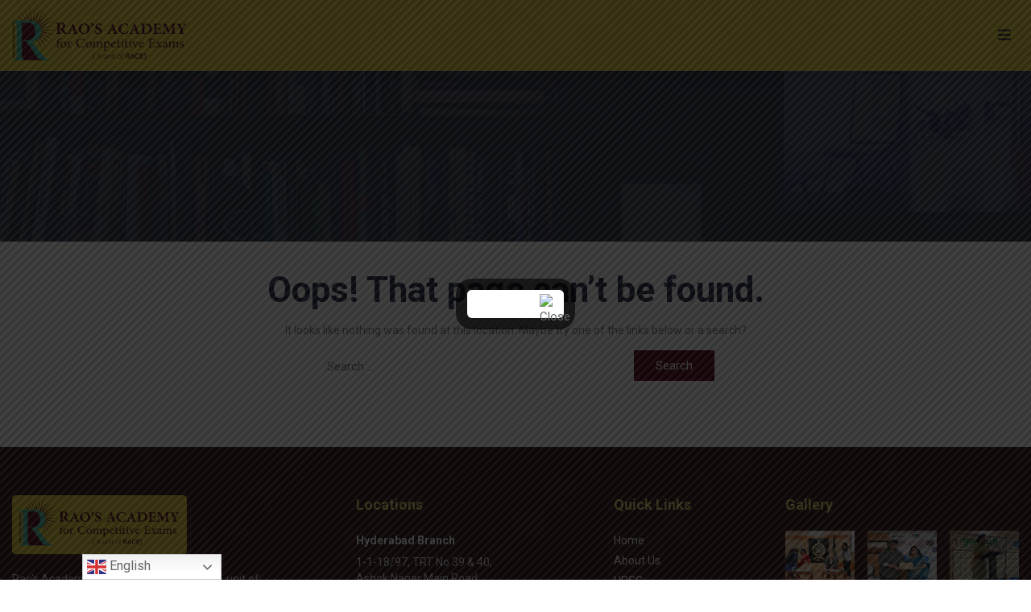

--- FILE ---
content_type: text/html; charset=UTF-8
request_url: https://raosacademy.in/tag/current-affairs-07-06-2024/
body_size: 59063
content:
<!DOCTYPE html>
<html class="no-js no-svg " lang="en-US" prefix="og: https://ogp.me/ns#" itemscope itemtype="http://schema.org/Article">
<head>
	<meta charset="UTF-8">
	<meta name="viewport" content="width=device-width, initial-scale=1, maximum-scale=1, user-scalable=no">
	
<!-- Search Engine Optimization by Rank Math - https://rankmath.com/ -->
<title>Page Not Found - RAO&#039;S ACADEMY</title>
<meta name="robots" content="follow, noindex"/>
<meta property="og:locale" content="en_US" />
<meta property="og:type" content="article" />
<meta property="og:title" content="Page Not Found - RAO&#039;S ACADEMY" />
<meta property="og:site_name" content="Rao&#039;s Academy" />
<meta property="article:publisher" content="https://www.facebook.com/raosacademyindia" />
<meta name="twitter:card" content="summary_large_image" />
<meta name="twitter:title" content="Page Not Found - RAO&#039;S ACADEMY" />
<script type="application/ld+json" class="rank-math-schema">{"@context":"https://schema.org","@graph":[{"@type":"EducationalOrganization","@id":"https://raosacademy.in/#organization","name":"Rao's Academy","url":"https://raosacademy.in","sameAs":["https://www.facebook.com/raosacademyindia"],"logo":{"@type":"ImageObject","@id":"https://raosacademy.in/#logo","url":"http://raosacademy.in/wp-content/uploads/2023/01/logo-1.svg","contentUrl":"http://raosacademy.in/wp-content/uploads/2023/01/logo-1.svg","caption":"Rao's Academy","inLanguage":"en-US","width":"217","height":"67"}},{"@type":"WebSite","@id":"https://raosacademy.in/#website","url":"https://raosacademy.in","name":"Rao's Academy","alternateName":"Best UPSC/MPPSC Coaching Institute in Indore","publisher":{"@id":"https://raosacademy.in/#organization"},"inLanguage":"en-US"},{"@type":"WebPage","@id":"#webpage","url":"","name":"Page Not Found - RAO&#039;S ACADEMY","isPartOf":{"@id":"https://raosacademy.in/#website"},"inLanguage":"en-US"}]}</script>
<!-- /Rank Math WordPress SEO plugin -->

<link rel='dns-prefetch' href='//www.googletagmanager.com' />
<link rel='dns-prefetch' href='//fonts.googleapis.com' />
<link rel="alternate" type="application/rss+xml" title="RAO&#039;S ACADEMY &raquo; Feed" href="https://raosacademy.in/feed/" />
<link rel="alternate" type="application/rss+xml" title="RAO&#039;S ACADEMY &raquo; Comments Feed" href="https://raosacademy.in/comments/feed/" />
<style id='wp-img-auto-sizes-contain-inline-css' type='text/css'>
img:is([sizes=auto i],[sizes^="auto," i]){contain-intrinsic-size:3000px 1500px}
/*# sourceURL=wp-img-auto-sizes-contain-inline-css */
</style>

<link rel='stylesheet' id='cosmoswp-google-fonts-css' href='//fonts.googleapis.com/css?family=Roboto%3Aregular%2C700%7COpen+Sans%3A800%2C700%2C600%2C400%2C300%7CLato%3Aregular&#038;ver=6.9' type='text/css' media='all' />
<style id='wp-emoji-styles-inline-css' type='text/css'>

	img.wp-smiley, img.emoji {
		display: inline !important;
		border: none !important;
		box-shadow: none !important;
		height: 1em !important;
		width: 1em !important;
		margin: 0 0.07em !important;
		vertical-align: -0.1em !important;
		background: none !important;
		padding: 0 !important;
	}
/*# sourceURL=wp-emoji-styles-inline-css */
</style>
<link rel='stylesheet' id='wp-block-library-css' href='https://raosacademy.in/wp-includes/css/dist/block-library/style.min.css?ver=6.9' type='text/css' media='all' />
<style id='wp-block-library-theme-inline-css' type='text/css'>
.wp-block-audio :where(figcaption){color:#555;font-size:13px;text-align:center}.is-dark-theme .wp-block-audio :where(figcaption){color:#ffffffa6}.wp-block-audio{margin:0 0 1em}.wp-block-code{border:1px solid #ccc;border-radius:4px;font-family:Menlo,Consolas,monaco,monospace;padding:.8em 1em}.wp-block-embed :where(figcaption){color:#555;font-size:13px;text-align:center}.is-dark-theme .wp-block-embed :where(figcaption){color:#ffffffa6}.wp-block-embed{margin:0 0 1em}.blocks-gallery-caption{color:#555;font-size:13px;text-align:center}.is-dark-theme .blocks-gallery-caption{color:#ffffffa6}:root :where(.wp-block-image figcaption){color:#555;font-size:13px;text-align:center}.is-dark-theme :root :where(.wp-block-image figcaption){color:#ffffffa6}.wp-block-image{margin:0 0 1em}.wp-block-pullquote{border-bottom:4px solid;border-top:4px solid;color:currentColor;margin-bottom:1.75em}.wp-block-pullquote :where(cite),.wp-block-pullquote :where(footer),.wp-block-pullquote__citation{color:currentColor;font-size:.8125em;font-style:normal;text-transform:uppercase}.wp-block-quote{border-left:.25em solid;margin:0 0 1.75em;padding-left:1em}.wp-block-quote cite,.wp-block-quote footer{color:currentColor;font-size:.8125em;font-style:normal;position:relative}.wp-block-quote:where(.has-text-align-right){border-left:none;border-right:.25em solid;padding-left:0;padding-right:1em}.wp-block-quote:where(.has-text-align-center){border:none;padding-left:0}.wp-block-quote.is-large,.wp-block-quote.is-style-large,.wp-block-quote:where(.is-style-plain){border:none}.wp-block-search .wp-block-search__label{font-weight:700}.wp-block-search__button{border:1px solid #ccc;padding:.375em .625em}:where(.wp-block-group.has-background){padding:1.25em 2.375em}.wp-block-separator.has-css-opacity{opacity:.4}.wp-block-separator{border:none;border-bottom:2px solid;margin-left:auto;margin-right:auto}.wp-block-separator.has-alpha-channel-opacity{opacity:1}.wp-block-separator:not(.is-style-wide):not(.is-style-dots){width:100px}.wp-block-separator.has-background:not(.is-style-dots){border-bottom:none;height:1px}.wp-block-separator.has-background:not(.is-style-wide):not(.is-style-dots){height:2px}.wp-block-table{margin:0 0 1em}.wp-block-table td,.wp-block-table th{word-break:normal}.wp-block-table :where(figcaption){color:#555;font-size:13px;text-align:center}.is-dark-theme .wp-block-table :where(figcaption){color:#ffffffa6}.wp-block-video :where(figcaption){color:#555;font-size:13px;text-align:center}.is-dark-theme .wp-block-video :where(figcaption){color:#ffffffa6}.wp-block-video{margin:0 0 1em}:root :where(.wp-block-template-part.has-background){margin-bottom:0;margin-top:0;padding:1.25em 2.375em}
/*# sourceURL=/wp-includes/css/dist/block-library/theme.min.css */
</style>
<link rel='stylesheet' id='betterdocs-blocks-category-slate-layout-css' href='https://raosacademy.in/wp-content/plugins/betterdocs/assets/blocks/category-slate-layout/default.css?ver=4.3.5' type='text/css' media='all' />
<link rel='stylesheet' id='magnific-popup-css' href='https://raosacademy.in/wp-content/plugins/gutentor/assets/library/magnific-popup/magnific-popup.min.css?ver=1.8.0' type='text/css' media='all' />
<link rel='stylesheet' id='slick-css' href='https://raosacademy.in/wp-content/plugins/gutentor/assets/library/slick/slick.min.css?ver=1.8.1' type='text/css' media='all' />
<link rel='stylesheet' id='wp-components-css' href='https://raosacademy.in/wp-includes/css/dist/components/style.min.css?ver=6.9' type='text/css' media='all' />
<link rel='stylesheet' id='wp-preferences-css' href='https://raosacademy.in/wp-includes/css/dist/preferences/style.min.css?ver=6.9' type='text/css' media='all' />
<link rel='stylesheet' id='wp-block-editor-css' href='https://raosacademy.in/wp-includes/css/dist/block-editor/style.min.css?ver=6.9' type='text/css' media='all' />
<link rel='stylesheet' id='popup-maker-block-library-style-css' href='https://raosacademy.in/wp-content/plugins/popup-maker/dist/packages/block-library-style.css?ver=dbea705cfafe089d65f1' type='text/css' media='all' />
<link rel='stylesheet' id='fontawesome-css' href='https://raosacademy.in/wp-content/plugins/gutentor/assets/library/fontawesome/css/all.min.css?ver=5.12.0' type='text/css' media='all' />
<link rel='stylesheet' id='wpness-grid-css' href='https://raosacademy.in/wp-content/plugins/gutentor/assets/library/wpness-grid/wpness-grid.css?ver=1.0.0' type='text/css' media='all' />
<link rel='stylesheet' id='animate-css' href='https://raosacademy.in/wp-content/plugins/gutentor/assets/library/animatecss/animate.min.css?ver=3.7.2' type='text/css' media='all' />
<link rel='stylesheet' id='wp-reusable-blocks-css' href='https://raosacademy.in/wp-includes/css/dist/reusable-blocks/style.min.css?ver=6.9' type='text/css' media='all' />
<link rel='stylesheet' id='wp-patterns-css' href='https://raosacademy.in/wp-includes/css/dist/patterns/style.min.css?ver=6.9' type='text/css' media='all' />
<link rel='stylesheet' id='wp-editor-css' href='https://raosacademy.in/wp-includes/css/dist/editor/style.min.css?ver=6.9' type='text/css' media='all' />
<link rel='stylesheet' id='gutentor-css' href='https://raosacademy.in/wp-content/plugins/gutentor/dist/blocks.style.build.css?ver=3.5.4' type='text/css' media='all' />
<style id='global-styles-inline-css' type='text/css'>
:root{--wp--preset--aspect-ratio--square: 1;--wp--preset--aspect-ratio--4-3: 4/3;--wp--preset--aspect-ratio--3-4: 3/4;--wp--preset--aspect-ratio--3-2: 3/2;--wp--preset--aspect-ratio--2-3: 2/3;--wp--preset--aspect-ratio--16-9: 16/9;--wp--preset--aspect-ratio--9-16: 9/16;--wp--preset--color--black: #000000;--wp--preset--color--cyan-bluish-gray: #abb8c3;--wp--preset--color--white: #ffffff;--wp--preset--color--pale-pink: #f78da7;--wp--preset--color--vivid-red: #cf2e2e;--wp--preset--color--luminous-vivid-orange: #ff6900;--wp--preset--color--luminous-vivid-amber: #fcb900;--wp--preset--color--light-green-cyan: #7bdcb5;--wp--preset--color--vivid-green-cyan: #00d084;--wp--preset--color--pale-cyan-blue: #8ed1fc;--wp--preset--color--vivid-cyan-blue: #0693e3;--wp--preset--color--vivid-purple: #9b51e0;--wp--preset--color--base: #414141;--wp--preset--color--default: #ffffff;--wp--preset--color--primary: #275cf6;--wp--preset--color--secondary: #293e5d;--wp--preset--color--tertiary: #EBF1F4;--wp--preset--color--quaternary: #D9D9D9;--wp--preset--color--quinary: #F2F2F0;--wp--preset--color--accent: #ee396a;--wp--preset--color--accent-hover: #c4234e;--wp--preset--gradient--vivid-cyan-blue-to-vivid-purple: linear-gradient(135deg,rgb(6,147,227) 0%,rgb(155,81,224) 100%);--wp--preset--gradient--light-green-cyan-to-vivid-green-cyan: linear-gradient(135deg,rgb(122,220,180) 0%,rgb(0,208,130) 100%);--wp--preset--gradient--luminous-vivid-amber-to-luminous-vivid-orange: linear-gradient(135deg,rgb(252,185,0) 0%,rgb(255,105,0) 100%);--wp--preset--gradient--luminous-vivid-orange-to-vivid-red: linear-gradient(135deg,rgb(255,105,0) 0%,rgb(207,46,46) 100%);--wp--preset--gradient--very-light-gray-to-cyan-bluish-gray: linear-gradient(135deg,rgb(238,238,238) 0%,rgb(169,184,195) 100%);--wp--preset--gradient--cool-to-warm-spectrum: linear-gradient(135deg,rgb(74,234,220) 0%,rgb(151,120,209) 20%,rgb(207,42,186) 40%,rgb(238,44,130) 60%,rgb(251,105,98) 80%,rgb(254,248,76) 100%);--wp--preset--gradient--blush-light-purple: linear-gradient(135deg,rgb(255,206,236) 0%,rgb(152,150,240) 100%);--wp--preset--gradient--blush-bordeaux: linear-gradient(135deg,rgb(254,205,165) 0%,rgb(254,45,45) 50%,rgb(107,0,62) 100%);--wp--preset--gradient--luminous-dusk: linear-gradient(135deg,rgb(255,203,112) 0%,rgb(199,81,192) 50%,rgb(65,88,208) 100%);--wp--preset--gradient--pale-ocean: linear-gradient(135deg,rgb(255,245,203) 0%,rgb(182,227,212) 50%,rgb(51,167,181) 100%);--wp--preset--gradient--electric-grass: linear-gradient(135deg,rgb(202,248,128) 0%,rgb(113,206,126) 100%);--wp--preset--gradient--midnight: linear-gradient(135deg,rgb(2,3,129) 0%,rgb(40,116,252) 100%);--wp--preset--font-size--small: 13px;--wp--preset--font-size--medium: 20px;--wp--preset--font-size--large: 36px;--wp--preset--font-size--x-large: 42px;--wp--preset--font-size--normal: 24px;--wp--preset--font-size--huge: 32px;--wp--preset--spacing--20: 20px;--wp--preset--spacing--30: clamp(15px, 5vw, 30px);;--wp--preset--spacing--40: clamp(40px, 5vw, 40px);;--wp--preset--spacing--50: clamp(25px, 5vw, 50px);;--wp--preset--spacing--60: clamp(30px, 7vw, 60px);;--wp--preset--spacing--70: clamp(35px, 7vw, 70px);;--wp--preset--spacing--80: clamp(40px, 10vw, 80px);;--wp--preset--spacing--10: 10px;--wp--preset--shadow--natural: 6px 6px 9px rgba(0, 0, 0, 0.2);--wp--preset--shadow--deep: 12px 12px 50px rgba(0, 0, 0, 0.4);--wp--preset--shadow--sharp: 6px 6px 0px rgba(0, 0, 0, 0.2);--wp--preset--shadow--outlined: 6px 6px 0px -3px rgb(255, 255, 255), 6px 6px rgb(0, 0, 0);--wp--preset--shadow--crisp: 6px 6px 0px rgb(0, 0, 0);}:root { --wp--style--global--content-size: 850px;--wp--style--global--wide-size: 1140px; }:where(body) { margin: 0; }.wp-site-blocks { padding-top: var(--wp--style--root--padding-top); padding-bottom: var(--wp--style--root--padding-bottom); }.has-global-padding { padding-right: var(--wp--style--root--padding-right); padding-left: var(--wp--style--root--padding-left); }.has-global-padding > .alignfull { margin-right: calc(var(--wp--style--root--padding-right) * -1); margin-left: calc(var(--wp--style--root--padding-left) * -1); }.has-global-padding :where(:not(.alignfull.is-layout-flow) > .has-global-padding:not(.wp-block-block, .alignfull)) { padding-right: 0; padding-left: 0; }.has-global-padding :where(:not(.alignfull.is-layout-flow) > .has-global-padding:not(.wp-block-block, .alignfull)) > .alignfull { margin-left: 0; margin-right: 0; }.wp-site-blocks > .alignleft { float: left; margin-right: 2em; }.wp-site-blocks > .alignright { float: right; margin-left: 2em; }.wp-site-blocks > .aligncenter { justify-content: center; margin-left: auto; margin-right: auto; }:where(.wp-site-blocks) > * { margin-block-start: 24px; margin-block-end: 0; }:where(.wp-site-blocks) > :first-child { margin-block-start: 0; }:where(.wp-site-blocks) > :last-child { margin-block-end: 0; }:root { --wp--style--block-gap: 24px; }:root :where(.is-layout-flow) > :first-child{margin-block-start: 0;}:root :where(.is-layout-flow) > :last-child{margin-block-end: 0;}:root :where(.is-layout-flow) > *{margin-block-start: 24px;margin-block-end: 0;}:root :where(.is-layout-constrained) > :first-child{margin-block-start: 0;}:root :where(.is-layout-constrained) > :last-child{margin-block-end: 0;}:root :where(.is-layout-constrained) > *{margin-block-start: 24px;margin-block-end: 0;}:root :where(.is-layout-flex){gap: 24px;}:root :where(.is-layout-grid){gap: 24px;}.is-layout-flow > .alignleft{float: left;margin-inline-start: 0;margin-inline-end: 2em;}.is-layout-flow > .alignright{float: right;margin-inline-start: 2em;margin-inline-end: 0;}.is-layout-flow > .aligncenter{margin-left: auto !important;margin-right: auto !important;}.is-layout-constrained > .alignleft{float: left;margin-inline-start: 0;margin-inline-end: 2em;}.is-layout-constrained > .alignright{float: right;margin-inline-start: 2em;margin-inline-end: 0;}.is-layout-constrained > .aligncenter{margin-left: auto !important;margin-right: auto !important;}.is-layout-constrained > :where(:not(.alignleft):not(.alignright):not(.alignfull)){max-width: var(--wp--style--global--content-size);margin-left: auto !important;margin-right: auto !important;}.is-layout-constrained > .alignwide{max-width: var(--wp--style--global--wide-size);}body .is-layout-flex{display: flex;}.is-layout-flex{flex-wrap: wrap;align-items: center;}.is-layout-flex > :is(*, div){margin: 0;}body .is-layout-grid{display: grid;}.is-layout-grid > :is(*, div){margin: 0;}body{--wp--style--root--padding-top: 0px;--wp--style--root--padding-right: var(--wp--preset--spacing--30);--wp--style--root--padding-bottom: 0px;--wp--style--root--padding-left: var(--wp--preset--spacing--30);}a:where(:not(.wp-element-button)){text-decoration: underline;}:root :where(.wp-element-button, .wp-block-button__link){background-color: #32373c;border-width: 0;color: #fff;font-family: inherit;font-size: inherit;font-style: inherit;font-weight: inherit;letter-spacing: inherit;line-height: inherit;padding-top: calc(0.667em + 2px);padding-right: calc(1.333em + 2px);padding-bottom: calc(0.667em + 2px);padding-left: calc(1.333em + 2px);text-decoration: none;text-transform: inherit;}.has-black-color{color: var(--wp--preset--color--black) !important;}.has-cyan-bluish-gray-color{color: var(--wp--preset--color--cyan-bluish-gray) !important;}.has-white-color{color: var(--wp--preset--color--white) !important;}.has-pale-pink-color{color: var(--wp--preset--color--pale-pink) !important;}.has-vivid-red-color{color: var(--wp--preset--color--vivid-red) !important;}.has-luminous-vivid-orange-color{color: var(--wp--preset--color--luminous-vivid-orange) !important;}.has-luminous-vivid-amber-color{color: var(--wp--preset--color--luminous-vivid-amber) !important;}.has-light-green-cyan-color{color: var(--wp--preset--color--light-green-cyan) !important;}.has-vivid-green-cyan-color{color: var(--wp--preset--color--vivid-green-cyan) !important;}.has-pale-cyan-blue-color{color: var(--wp--preset--color--pale-cyan-blue) !important;}.has-vivid-cyan-blue-color{color: var(--wp--preset--color--vivid-cyan-blue) !important;}.has-vivid-purple-color{color: var(--wp--preset--color--vivid-purple) !important;}.has-base-color{color: var(--wp--preset--color--base) !important;}.has-default-color{color: var(--wp--preset--color--default) !important;}.has-primary-color{color: var(--wp--preset--color--primary) !important;}.has-secondary-color{color: var(--wp--preset--color--secondary) !important;}.has-tertiary-color{color: var(--wp--preset--color--tertiary) !important;}.has-quaternary-color{color: var(--wp--preset--color--quaternary) !important;}.has-quinary-color{color: var(--wp--preset--color--quinary) !important;}.has-accent-color{color: var(--wp--preset--color--accent) !important;}.has-accent-hover-color{color: var(--wp--preset--color--accent-hover) !important;}.has-black-background-color{background-color: var(--wp--preset--color--black) !important;}.has-cyan-bluish-gray-background-color{background-color: var(--wp--preset--color--cyan-bluish-gray) !important;}.has-white-background-color{background-color: var(--wp--preset--color--white) !important;}.has-pale-pink-background-color{background-color: var(--wp--preset--color--pale-pink) !important;}.has-vivid-red-background-color{background-color: var(--wp--preset--color--vivid-red) !important;}.has-luminous-vivid-orange-background-color{background-color: var(--wp--preset--color--luminous-vivid-orange) !important;}.has-luminous-vivid-amber-background-color{background-color: var(--wp--preset--color--luminous-vivid-amber) !important;}.has-light-green-cyan-background-color{background-color: var(--wp--preset--color--light-green-cyan) !important;}.has-vivid-green-cyan-background-color{background-color: var(--wp--preset--color--vivid-green-cyan) !important;}.has-pale-cyan-blue-background-color{background-color: var(--wp--preset--color--pale-cyan-blue) !important;}.has-vivid-cyan-blue-background-color{background-color: var(--wp--preset--color--vivid-cyan-blue) !important;}.has-vivid-purple-background-color{background-color: var(--wp--preset--color--vivid-purple) !important;}.has-base-background-color{background-color: var(--wp--preset--color--base) !important;}.has-default-background-color{background-color: var(--wp--preset--color--default) !important;}.has-primary-background-color{background-color: var(--wp--preset--color--primary) !important;}.has-secondary-background-color{background-color: var(--wp--preset--color--secondary) !important;}.has-tertiary-background-color{background-color: var(--wp--preset--color--tertiary) !important;}.has-quaternary-background-color{background-color: var(--wp--preset--color--quaternary) !important;}.has-quinary-background-color{background-color: var(--wp--preset--color--quinary) !important;}.has-accent-background-color{background-color: var(--wp--preset--color--accent) !important;}.has-accent-hover-background-color{background-color: var(--wp--preset--color--accent-hover) !important;}.has-black-border-color{border-color: var(--wp--preset--color--black) !important;}.has-cyan-bluish-gray-border-color{border-color: var(--wp--preset--color--cyan-bluish-gray) !important;}.has-white-border-color{border-color: var(--wp--preset--color--white) !important;}.has-pale-pink-border-color{border-color: var(--wp--preset--color--pale-pink) !important;}.has-vivid-red-border-color{border-color: var(--wp--preset--color--vivid-red) !important;}.has-luminous-vivid-orange-border-color{border-color: var(--wp--preset--color--luminous-vivid-orange) !important;}.has-luminous-vivid-amber-border-color{border-color: var(--wp--preset--color--luminous-vivid-amber) !important;}.has-light-green-cyan-border-color{border-color: var(--wp--preset--color--light-green-cyan) !important;}.has-vivid-green-cyan-border-color{border-color: var(--wp--preset--color--vivid-green-cyan) !important;}.has-pale-cyan-blue-border-color{border-color: var(--wp--preset--color--pale-cyan-blue) !important;}.has-vivid-cyan-blue-border-color{border-color: var(--wp--preset--color--vivid-cyan-blue) !important;}.has-vivid-purple-border-color{border-color: var(--wp--preset--color--vivid-purple) !important;}.has-base-border-color{border-color: var(--wp--preset--color--base) !important;}.has-default-border-color{border-color: var(--wp--preset--color--default) !important;}.has-primary-border-color{border-color: var(--wp--preset--color--primary) !important;}.has-secondary-border-color{border-color: var(--wp--preset--color--secondary) !important;}.has-tertiary-border-color{border-color: var(--wp--preset--color--tertiary) !important;}.has-quaternary-border-color{border-color: var(--wp--preset--color--quaternary) !important;}.has-quinary-border-color{border-color: var(--wp--preset--color--quinary) !important;}.has-accent-border-color{border-color: var(--wp--preset--color--accent) !important;}.has-accent-hover-border-color{border-color: var(--wp--preset--color--accent-hover) !important;}.has-vivid-cyan-blue-to-vivid-purple-gradient-background{background: var(--wp--preset--gradient--vivid-cyan-blue-to-vivid-purple) !important;}.has-light-green-cyan-to-vivid-green-cyan-gradient-background{background: var(--wp--preset--gradient--light-green-cyan-to-vivid-green-cyan) !important;}.has-luminous-vivid-amber-to-luminous-vivid-orange-gradient-background{background: var(--wp--preset--gradient--luminous-vivid-amber-to-luminous-vivid-orange) !important;}.has-luminous-vivid-orange-to-vivid-red-gradient-background{background: var(--wp--preset--gradient--luminous-vivid-orange-to-vivid-red) !important;}.has-very-light-gray-to-cyan-bluish-gray-gradient-background{background: var(--wp--preset--gradient--very-light-gray-to-cyan-bluish-gray) !important;}.has-cool-to-warm-spectrum-gradient-background{background: var(--wp--preset--gradient--cool-to-warm-spectrum) !important;}.has-blush-light-purple-gradient-background{background: var(--wp--preset--gradient--blush-light-purple) !important;}.has-blush-bordeaux-gradient-background{background: var(--wp--preset--gradient--blush-bordeaux) !important;}.has-luminous-dusk-gradient-background{background: var(--wp--preset--gradient--luminous-dusk) !important;}.has-pale-ocean-gradient-background{background: var(--wp--preset--gradient--pale-ocean) !important;}.has-electric-grass-gradient-background{background: var(--wp--preset--gradient--electric-grass) !important;}.has-midnight-gradient-background{background: var(--wp--preset--gradient--midnight) !important;}.has-small-font-size{font-size: var(--wp--preset--font-size--small) !important;}.has-medium-font-size{font-size: var(--wp--preset--font-size--medium) !important;}.has-large-font-size{font-size: var(--wp--preset--font-size--large) !important;}.has-x-large-font-size{font-size: var(--wp--preset--font-size--x-large) !important;}.has-normal-font-size{font-size: var(--wp--preset--font-size--normal) !important;}.has-huge-font-size{font-size: var(--wp--preset--font-size--huge) !important;}
:root :where(.wp-block-pullquote){font-size: 1.5em;line-height: 1.6;}
/*# sourceURL=global-styles-inline-css */
</style>
<link rel='stylesheet' id='wpAdvQuiz_front_style-css' href='https://raosacademy.in/wp-content/plugins/advanced-quiz/css/wpAdvQuiz_front.min.css?ver=1.0.4' type='text/css' media='all' />
<link rel='stylesheet' id='contact-form-7-css' href='https://raosacademy.in/wp-content/plugins/contact-form-7/includes/css/styles.css?ver=6.1.4' type='text/css' media='all' />
<link rel='stylesheet' id='theme.css-css' href='https://raosacademy.in/wp-content/plugins/popup-builder/public/css/theme.css?ver=4.4.3' type='text/css' media='all' />
<link rel='stylesheet' id='cosmoswp-style-css' href='https://raosacademy.in/wp-content/themes/cosmoswp/build/public/index.css?ver=2.0.3' type='text/css' media='all' />
<link rel='stylesheet' id='elementskit-parallax-style-css' href='https://raosacademy.in/wp-content/plugins/elementskit%20v3.5.0/modules/parallax/assets/css/style.css?ver=3.5.0' type='text/css' media='all' />
<link rel='stylesheet' id='chaty-front-css-css' href='https://raosacademy.in/wp-content/plugins/chaty/css/chaty-front.min.css?ver=3.5.11726034601' type='text/css' media='all' />
<link rel='stylesheet' id='popup-maker-site-css' href='//raosacademy.in/wp-content/uploads/pum/pum-site-styles.css?generated=1755780166&#038;ver=1.21.5' type='text/css' media='all' />
<link rel='stylesheet' id='ekit-widget-styles-css' href='https://raosacademy.in/wp-content/plugins/elementskit-lite/widgets/init/assets/css/widget-styles.css?ver=3.7.8' type='text/css' media='all' />
<link rel='stylesheet' id='ekit-widget-styles-pro-css' href='https://raosacademy.in/wp-content/plugins/elementskit%20v3.5.0/widgets/init/assets/css/widget-styles-pro.css?ver=3.5.0' type='text/css' media='all' />
<link rel='stylesheet' id='ekit-responsive-css' href='https://raosacademy.in/wp-content/plugins/elementskit-lite/widgets/init/assets/css/responsive.css?ver=3.7.8' type='text/css' media='all' />
<link rel='stylesheet' id='__EPYT__style-css' href='https://raosacademy.in/wp-content/plugins/youtube-embed-plus/styles/ytprefs.min.css?ver=14.2.4' type='text/css' media='all' />
<style id='__EPYT__style-inline-css' type='text/css'>

                .epyt-gallery-thumb {
                        width: 33.333%;
                }
                
/*# sourceURL=__EPYT__style-inline-css */
</style>
<link rel='stylesheet' id='elementor-frontend-css' href='https://raosacademy.in/wp-content/plugins/elementor/assets/css/frontend.min.css?ver=3.34.3' type='text/css' media='all' />
<link rel='stylesheet' id='eael-general-css' href='https://raosacademy.in/wp-content/plugins/essential-addons-for-elementor-lite/assets/front-end/css/view/general.min.css?ver=6.5.9' type='text/css' media='all' />
<link rel='stylesheet' id='cosmoswp-dynamic-css' href='https://raosacademy.in/wp-content/uploads/cosmoswp/dynamic-style.css' type='text/css' media='all' />
<script type="text/javascript" src="https://raosacademy.in/wp-includes/js/jquery/jquery.min.js?ver=3.7.1" id="jquery-core-js"></script>
<script type="text/javascript" src="https://raosacademy.in/wp-includes/js/jquery/jquery-migrate.min.js?ver=3.4.1" id="jquery-migrate-js"></script>
<script type="text/javascript" src="https://raosacademy.in/wp-includes/js/tinymce/tinymce.min.js?ver=49110-20250317" id="wp-tinymce-root-js"></script>
<script type="text/javascript" src="https://raosacademy.in/wp-includes/js/tinymce/plugins/compat3x/plugin.min.js?ver=49110-20250317" id="wp-tinymce-js"></script>
<script type="text/javascript" id="Popup.js-js-before">
/* <![CDATA[ */
var sgpbPublicUrl = "https:\/\/raosacademy.in\/wp-content\/plugins\/popup-builder\/public\/";
var SGPB_JS_LOCALIZATION = {"imageSupportAlertMessage":"Only image files supported","pdfSupportAlertMessage":"Only pdf files supported","areYouSure":"Are you sure?","addButtonSpinner":"L","audioSupportAlertMessage":"Only audio files supported (e.g.: mp3, wav, m4a, ogg)","publishPopupBeforeElementor":"Please, publish the popup before starting to use Elementor with it!","publishPopupBeforeDivi":"Please, publish the popup before starting to use Divi Builder with it!","closeButtonAltText":"Close"};
//# sourceURL=Popup.js-js-before
/* ]]> */
</script>
<script type="text/javascript" src="https://raosacademy.in/wp-content/plugins/popup-builder/public/js/Popup.js?ver=4.4.3" id="Popup.js-js"></script>
<script type="text/javascript" src="https://raosacademy.in/wp-content/plugins/popup-builder/public/js/PopupConfig.js?ver=4.4.3" id="PopupConfig.js-js"></script>
<script type="text/javascript" id="PopupBuilder.js-js-before">
/* <![CDATA[ */
var SGPB_POPUP_PARAMS = {"popupTypeAgeRestriction":"ageRestriction","defaultThemeImages":{"1":"https:\/\/raosacademy.in\/wp-content\/plugins\/popup-builder\/public\/img\/theme_1\/close.png","2":"https:\/\/raosacademy.in\/wp-content\/plugins\/popup-builder\/public\/img\/theme_2\/close.png","3":"https:\/\/raosacademy.in\/wp-content\/plugins\/popup-builder\/public\/img\/theme_3\/close.png","5":"https:\/\/raosacademy.in\/wp-content\/plugins\/popup-builder\/public\/img\/theme_5\/close.png","6":"https:\/\/raosacademy.in\/wp-content\/plugins\/popup-builder\/public\/img\/theme_6\/close.png"},"homePageUrl":"https:\/\/raosacademy.in\/","isPreview":false,"convertedIdsReverse":[],"dontShowPopupExpireTime":365,"conditionalJsClasses":[],"disableAnalyticsGeneral":false};
var SGPB_JS_PACKAGES = {"packages":{"current":1,"free":1,"silver":2,"gold":3,"platinum":4},"extensions":{"geo-targeting":false,"advanced-closing":false}};
var SGPB_JS_PARAMS = {"ajaxUrl":"https:\/\/raosacademy.in\/wp-admin\/admin-ajax.php","nonce":"9e0311680f"};
//# sourceURL=PopupBuilder.js-js-before
/* ]]> */
</script>
<script type="text/javascript" src="https://raosacademy.in/wp-content/plugins/popup-builder/public/js/PopupBuilder.js?ver=4.4.3" id="PopupBuilder.js-js"></script>
<script type="text/javascript" src="https://raosacademy.in/wp-content/plugins/elementskit%20v3.5.0/modules/parallax/assets/js/jarallax.js?ver=3.5.0" id="jarallax-js"></script>

<!-- Google tag (gtag.js) snippet added by Site Kit -->
<!-- Google Analytics snippet added by Site Kit -->
<script type="text/javascript" src="https://www.googletagmanager.com/gtag/js?id=GT-KTRJC9C" id="google_gtagjs-js" async></script>
<script type="text/javascript" id="google_gtagjs-js-after">
/* <![CDATA[ */
window.dataLayer = window.dataLayer || [];function gtag(){dataLayer.push(arguments);}
gtag("set","linker",{"domains":["raosacademy.in"]});
gtag("js", new Date());
gtag("set", "developer_id.dZTNiMT", true);
gtag("config", "GT-KTRJC9C");
//# sourceURL=google_gtagjs-js-after
/* ]]> */
</script>
<script type="text/javascript" id="__ytprefs__-js-extra">
/* <![CDATA[ */
var _EPYT_ = {"ajaxurl":"https://raosacademy.in/wp-admin/admin-ajax.php","security":"074fe7874c","gallery_scrolloffset":"20","eppathtoscripts":"https://raosacademy.in/wp-content/plugins/youtube-embed-plus/scripts/","eppath":"https://raosacademy.in/wp-content/plugins/youtube-embed-plus/","epresponsiveselector":"[\"iframe.__youtube_prefs_widget__\"]","epdovol":"1","version":"14.2.4","evselector":"iframe.__youtube_prefs__[src], iframe[src*=\"youtube.com/embed/\"], iframe[src*=\"youtube-nocookie.com/embed/\"]","ajax_compat":"","maxres_facade":"eager","ytapi_load":"light","pause_others":"","stopMobileBuffer":"1","facade_mode":"","not_live_on_channel":""};
//# sourceURL=__ytprefs__-js-extra
/* ]]> */
</script>
<script type="text/javascript" src="https://raosacademy.in/wp-content/plugins/youtube-embed-plus/scripts/ytprefs.min.js?ver=14.2.4" id="__ytprefs__-js"></script>
<link rel="https://api.w.org/" href="https://raosacademy.in/wp-json/" /><link rel="EditURI" type="application/rsd+xml" title="RSD" href="https://raosacademy.in/xmlrpc.php?rsd" />
<meta name="generator" content="WordPress 6.9" />
<meta name="generator" content="Site Kit by Google 1.171.0" /><script async src="https://pagead2.googlesyndication.com/pagead/js/adsbygoogle.js?client=ca-pub-9783297108105388"
     crossorigin="anonymous"></script>
<!-- Google AdSense meta tags added by Site Kit -->
<meta name="google-adsense-platform-account" content="ca-host-pub-2644536267352236">
<meta name="google-adsense-platform-domain" content="sitekit.withgoogle.com">
<!-- End Google AdSense meta tags added by Site Kit -->
<meta name="generator" content="Elementor 3.34.3; features: e_font_icon_svg, additional_custom_breakpoints; settings: css_print_method-external, google_font-enabled, font_display-swap">

			<script type="text/javascript">
				var elementskit_module_parallax_url = "https://raosacademy.in/wp-content/plugins/elementskit v3.5.0/modules/parallax/"
			</script>
		      <meta name="onesignal" content="wordpress-plugin"/>
            <script>

      window.OneSignalDeferred = window.OneSignalDeferred || [];

      OneSignalDeferred.push(function(OneSignal) {
        var oneSignal_options = {};
        window._oneSignalInitOptions = oneSignal_options;

        oneSignal_options['serviceWorkerParam'] = { scope: '/wp-content/plugins/onesignal-free-web-push-notifications/sdk_files/push/onesignal/' };
oneSignal_options['serviceWorkerPath'] = 'OneSignalSDKWorker.js';

        OneSignal.Notifications.setDefaultUrl("https://raosacademy.in");

        oneSignal_options['wordpress'] = true;
oneSignal_options['appId'] = '5d907f63-d6a4-4f5e-97d4-c6dcb72e6af2';
oneSignal_options['allowLocalhostAsSecureOrigin'] = true;
oneSignal_options['welcomeNotification'] = { };
oneSignal_options['welcomeNotification']['title'] = "";
oneSignal_options['welcomeNotification']['message'] = "";
oneSignal_options['path'] = "https://raosacademy.in/wp-content/plugins/onesignal-free-web-push-notifications/sdk_files/";
oneSignal_options['safari_web_id'] = "web.onesignal.auto.504512c8-952a-4d80-9d02-48e16e3cc659";
oneSignal_options['promptOptions'] = { };
oneSignal_options['notifyButton'] = { };
oneSignal_options['notifyButton']['enable'] = true;
oneSignal_options['notifyButton']['position'] = 'bottom-left';
oneSignal_options['notifyButton']['theme'] = 'inverse';
oneSignal_options['notifyButton']['size'] = 'medium';
oneSignal_options['notifyButton']['showCredit'] = true;
oneSignal_options['notifyButton']['text'] = {};
oneSignal_options['notifyButton']['offset'] = {};
oneSignal_options['notifyButton']['offset']['bottom'] = '125px';
              OneSignal.init(window._oneSignalInitOptions);
              OneSignal.Slidedown.promptPush()      });

      function documentInitOneSignal() {
        var oneSignal_elements = document.getElementsByClassName("OneSignal-prompt");

        var oneSignalLinkClickHandler = function(event) { OneSignal.Notifications.requestPermission(); event.preventDefault(); };        for(var i = 0; i < oneSignal_elements.length; i++)
          oneSignal_elements[i].addEventListener('click', oneSignalLinkClickHandler, false);
      }

      if (document.readyState === 'complete') {
           documentInitOneSignal();
      }
      else {
           window.addEventListener("load", function(event){
               documentInitOneSignal();
          });
      }
    </script>
			<style>
				.e-con.e-parent:nth-of-type(n+4):not(.e-lazyloaded):not(.e-no-lazyload),
				.e-con.e-parent:nth-of-type(n+4):not(.e-lazyloaded):not(.e-no-lazyload) * {
					background-image: none !important;
				}
				@media screen and (max-height: 1024px) {
					.e-con.e-parent:nth-of-type(n+3):not(.e-lazyloaded):not(.e-no-lazyload),
					.e-con.e-parent:nth-of-type(n+3):not(.e-lazyloaded):not(.e-no-lazyload) * {
						background-image: none !important;
					}
				}
				@media screen and (max-height: 640px) {
					.e-con.e-parent:nth-of-type(n+2):not(.e-lazyloaded):not(.e-no-lazyload),
					.e-con.e-parent:nth-of-type(n+2):not(.e-lazyloaded):not(.e-no-lazyload) * {
						background-image: none !important;
					}
				}
			</style>
				<style type="text/css">
		/*<!-- rtoc -->*/
		.rtoc-mokuji-content {
			background-color: #ffffff;
		}

		.rtoc-mokuji-content.frame1 {
			border: 1px solid #79bd9a;
		}

		.rtoc-mokuji-content #rtoc-mokuji-title {
			color: #79bd9a;
		}

		.rtoc-mokuji-content .rtoc-mokuji li>a {
			color: #757575;
		}

		.rtoc-mokuji-content .mokuji_ul.level-1>.rtoc-item::before {
			background-color: #fcaa00 !important;
		}

		.rtoc-mokuji-content .mokuji_ul.level-2>.rtoc-item::before {
			background-color: #fcaa00 !important;
		}

		.rtoc-mokuji-content.frame2::before,
		.rtoc-mokuji-content.frame3,
		.rtoc-mokuji-content.frame4,
		.rtoc-mokuji-content.frame5 {
			border-color: #79bd9a !important;
		}

		.rtoc-mokuji-content.frame5::before,
		.rtoc-mokuji-content.frame5::after {
			background-color: #79bd9a;
		}

		.widget_block #rtoc-mokuji-widget-wrapper .rtoc-mokuji.level-1 .rtoc-item.rtoc-current:after,
		.widget #rtoc-mokuji-widget-wrapper .rtoc-mokuji.level-1 .rtoc-item.rtoc-current:after,
		#scrollad #rtoc-mokuji-widget-wrapper .rtoc-mokuji.level-1 .rtoc-item.rtoc-current:after,
		#sideBarTracking #rtoc-mokuji-widget-wrapper .rtoc-mokuji.level-1 .rtoc-item.rtoc-current:after {
			background-color: #fcaa00 !important;
		}

		.cls-1,
		.cls-2 {
			stroke: #79bd9a;
		}

		.rtoc-mokuji-content .decimal_ol.level-2>.rtoc-item::before,
		.rtoc-mokuji-content .mokuji_ol.level-2>.rtoc-item::before,
		.rtoc-mokuji-content .decimal_ol.level-2>.rtoc-item::after,
		.rtoc-mokuji-content .decimal_ol.level-2>.rtoc-item::after {
			color: #fcaa00;
			background-color: #fcaa00;
		}

		.rtoc-mokuji-content .rtoc-mokuji.level-1>.rtoc-item::before {
			color: #fcaa00;
		}

		.rtoc-mokuji-content .decimal_ol>.rtoc-item::after {
			background-color: #fcaa00;
		}

		.rtoc-mokuji-content .decimal_ol>.rtoc-item::before {
			color: #fcaa00;
		}

		/*rtoc_return*/
		#rtoc_return a::before {
			background-image: url(https://raosacademy.in/wp-content/plugins/rich-table-of-content/include/../img/rtoc_return.png);
		}

		#rtoc_return a {
			background-color: #fcaa00 !important;
		}

		/* アクセントポイント */
		.rtoc-mokuji-content .level-1>.rtoc-item #rtocAC.accent-point::after {
			background-color: #fcaa00;
		}

		.rtoc-mokuji-content .level-2>.rtoc-item #rtocAC.accent-point::after {
			background-color: #fcaa00;
		}
		.rtoc-mokuji-content.frame6,
		.rtoc-mokuji-content.frame7::before,
		.rtoc-mokuji-content.frame8::before {
			border-color: #79bd9a;
		}

		.rtoc-mokuji-content.frame6 #rtoc-mokuji-title,
		.rtoc-mokuji-content.frame7 #rtoc-mokuji-title::after {
			background-color: #79bd9a;
		}

		#rtoc-mokuji-wrapper.rtoc-mokuji-content.rtoc_h2_timeline .mokuji_ol.level-1>.rtoc-item::after,
		#rtoc-mokuji-wrapper.rtoc-mokuji-content.rtoc_h2_timeline .level-1.decimal_ol>.rtoc-item::after,
		#rtoc-mokuji-wrapper.rtoc-mokuji-content.rtoc_h3_timeline .mokuji_ol.level-2>.rtoc-item::after,
		#rtoc-mokuji-wrapper.rtoc-mokuji-content.rtoc_h3_timeline .mokuji_ol.level-2>.rtoc-item::after,
		.rtoc-mokuji-content.frame7 #rtoc-mokuji-title span::after {
			background-color: #fcaa00;
		}

		.widget #rtoc-mokuji-wrapper.rtoc-mokuji-content.frame6 #rtoc-mokuji-title {
			color: #79bd9a;
			background-color: #ffffff;
		}
	</style>
	<link rel="icon" href="https://raosacademy.in/wp-content/uploads/2023/02/cropped-slog-32x32.png" sizes="32x32" />
<link rel="icon" href="https://raosacademy.in/wp-content/uploads/2023/02/cropped-slog-192x192.png" sizes="192x192" />
<link rel="apple-touch-icon" href="https://raosacademy.in/wp-content/uploads/2023/02/cropped-slog-180x180.png" />
<meta name="msapplication-TileImage" content="https://raosacademy.in/wp-content/uploads/2023/02/cropped-slog-270x270.png" />
		<style type="text/css" id="wp-custom-css">
			@font-face {
    font-family: RobotoCondensed-Bold;
    src: url("https://raosacademy.in/wp-includes/fonts/RobotoCondensed-Bold.ttf") format("truetype");
  }
  
  
  @font-face {
    font-family: RobotoCondensed-Regular;
    src: url("https://raosacademy.in/wp-includes/fonts/RobotoCondensed-Regular.ttf") format("truetype");
  }

*{
	font-family: 'Roboto', 'Font Awesome 5 Free', 'Font Awesome 5 Brands' !important;
}

.fab {
    color: #BDB252;
}

 #english, #mppscenglish {
            display: block !important;
        }

        #hindi, #mppschindi {
            display: none !important;
        }

.englishHindigrid{
    display: flex;
    justify-content: space-between;
}

.languageClicks{
display:flex;
}

.languageClicks p{
margin-top:28px;
	cursor:pointer;
    font-size: 16px !important;
    color: #E2CE66 !important;
	    font-weight: 700 !important;
	background: #5a0517;
padding: 6px 10px;
}

.englishClick{
margin-right:9px;
background:#47BEA0 !important;
}

.testPapersList{
display:none;
}

.custumImageResponsive{
 width: 100%;
  height: auto;
}

iframe{
width:100% !important;
height:235px;
border: unset!important;
}

 .sticky-color .cwp-main-header .cwp-primary-menu li a, .sticky-color .cwp-main-header ul li a{
  color:#5A0517 !important;
  }

.sticky-color .menu-item-object-custom a{
color: #E2CE66 !important;
}

.sticky-color .cwp-main-header ul .menu-item-4282 a{
color:#E2CE66 !important;
}


.cwp-dynamic-header .navigation.cwp-submenu-onhover ul li.menu-item-has-children:hover .sub-menu{
background:#5A0517 !important;
}

/* for menu dropdown color
 */
.cwp-primary-menu li li.current-menu-item a{
color:#E2CE66 !important;
}

.cwp-main-header {
    padding: 8px 0 5px 0 !important;
}

.gutentor-section .slick-dots li{
border-radius:5px;
}

.gutentor-single-item-content{
padding-top:270px;
}

.gutentor-section.gutentor-image-slider .slick-dots {
    bottom: 8px !important;
}

.gutentor-post-module .slick-prev, .gutentor-post-module .slick-next, .gutentor-module .slick-prev, .gutentor-module .slick-next, .gutentor-section .slick-prev, .gutentor-section .slick-next{
top:56% !important;
}

.cwp-top-header .cwp-custom-html{
font-size:14px;
	text-align:right;
}

.cwp-primary-menu li a{
text-transform: capitalize !important;
	   font-family: Roboto !important;
}


.cwp-main-header{
	padding: 10px 0 10px 0;
}

.cwp-logo img{
max-width:unset !important
}

.cwp-primary-menu li.active >a, .cwp-primary-menu li.current-menu-item >a {
    color: #5A0517 !important;
/*     font-weight: 800 !important; */
}

.cwp-primary-menu li.current-menu-item >a{
/* font-family:RobotoCondensed-Bold !important; */
	font-weight: bold;
	font-family: Roboto !important;
} 

p{
font-size: 14px;
line-height: 20px;
color: #7E7E7E;
}

.mainTitle{
	font-size:30px;
margin: 0px;
}

.founderTitle .mainTitle{
color:#fff !important;
}

.subTitle{
font-size:22px;
margin: 0px;
}

h4{
font-size:28px
}

h6{
    font-weight: 700;
    font-size: 18px;
    color: #3D3D3D;
}

.slidersGris .gutentor-single-item-desc{
	padding-top:0px
}

.slider-caption .gutentor-single-item-desc mark{
background-color: #5a0517;
    padding: 9px;
    font-size: 27px;
    font-family: 'Roboto'!important;
    font-weight: 800;
	text-transform: uppercase;
}

.slider-caption .gutentor-single-item-desc{
	 font-size: 27px !important;
}

.slider-caption .gutentor-single-item-title{
font-size: 57px !important;
text-transform: uppercase;
}

.gutentor-single-item-button{
    background-color: rgba(255, 250, 123, 0.76) !important;
color:#5A0517 !Important;
border-top-left-radius: unset !important;
border-top-right-radius: unset !important;
border-bottom-right-radius: unset !important;
border-bottom-left-radius: unset !important;
padding: 12px 18px 12px 18px !important;
}

.downloadSection{
background:#0B0D13 !important;
margin:0px;
}

.menu-item-object-custom a{
	background:#5A0517;
  color:#E2CE66 !important;
    padding: 9px 18px 9px 18px !important
}

.menu-item-184 a{
	background:unset !important;
	color:#5F0F13 !important;
border: 1px solid #BDB252;
	margin-right: 15px !important;
padding: 8px 18px 8px 18px !important;
}

.raoCounter{
font-weight:700;
}

.downloadBtn{
padding-top:3px !important;
}

.iconAnchor .downloadBtn{
    background: #ecd433;
    margin: auto;
    padding: 11px 14px;
color: #5A0517 !important;
    font-weight: 600;
    border-radius: 4px;
padding-top: 11px !important;
text-transform: uppercase;
}

.arrowDownload{
margin-left:8px !important;
}

.pdFdownload p, .broucherTabs p{
	margin:0px;
  padding-top: 10px;
}

.pdFdownload a, .broucherTabs a{
	color:#7E7E7E !important;
}

.broucherTabs{
border: 1px solid #242424; padding: 12px;
}

.broucherTabs h6{
margin:0px;
}

.mikeView{
transform: rotateY(180deg);
}

.brouchDesc{
 min-width: 56%;
margin:auto;
}

.broucherTabs .iconImg{
/* width: 18%;
text-align: right; */
}

.has-post-thumbnail .post-thumbnail img, .dailyCurrentAffairs .wp-block-latest-posts__featured-image{
display:none;
}

.broucherTabs .iconAnchor{
padding-right: 6px;
}

.announceTab{
border: 1px solid #242424;
}

.announceTab .iconImg{
width: 15%;
text-align: center;
margin: auto;
}

.announceTab .announceDesc{
width: 85%;
}

.announceTab .announceDesc .ancPrimary{
background:#5A0517;
margin:0px;
padding: 5px 0px;
text-align:center;
}


.announceTab .announceDesc .ancSecondary{
background:#ECD433;
color:#000000!important;
margin:0px;
padding: 6px 5px;
text-align:center;
font-weight:700;
font-size:16px;
}



.courseshortDesc br{
	display:none !important;
}

.courseshortDesc span{
color:#ff9800 !important;
margin-top:5px !important;
}

.ancSecondary p:first-child{
display:none !important;
}


.socialDev{
border: 1px solid #242424;
}

.socialDev .iconImg{
	width: 20%;
	text-align: center;
	margin: auto;
}

.socialDev .iconImg img{
vertical-align: middle;
padding:0px 20px;
}

.socialDev .socialDesc{
width: 85%;
background: #5A0517;
color:#000000!important;
margin:0px;
padding: 5px 5px;
text-align:center;
}

.socialDev .socialDesc .primaryDesc{
background:#5A0517;
margin:0px;
padding: 5px 0px;
text-align:center;
text-decoration: underline;
}

.socialDev .socialDesc .secondDesc{
color:#47BEA0!important;
margin:0px;
padding: 4px 5px;
text-align:center;
}

.downloadSection h6{
	color:#D3C654 !Important;
font-size:16px;
}

.downloadSection .date{
color:#47BEA0 !important;
padding:0px;
}

.downloadSection .freeResource{
font-size:12px;
}

.downloadSection p{
color:#7E7E7E !important;
	padding:0px;
}

.ancSecondary p{
color:#000000 !important;
}

.successPriority h6{
color:#ffffff !important;
}

.successPriority{
background:#5F0F13;
padding: 12px 0px!important;
}

.successPriority a, .successPriorityFooter a, .enrollNowBtn a{
 background-color: rgba(255, 250, 123, 0.76) !important;
    color: #5A0517 !Important;
    border-top-left-radius: unset !important;
    border-top-right-radius: unset !important;
    border-bottom-right-radius: unset !important;
    border-bottom-left-radius: unset !important;
    padding: 9px 18px 9px 18px !important;
	
	display:inline-flex;
	line-height:normal;
font-size: 14px;
    font-weight: 700;
}

.disableDownload{
	cursor: not-allowed;
}

.customBtnview{
background-color:#5A0517 !important;
	
    color: #E2CE66
 !important;
    border-top-left-radius: unset !important;
    border-top-right-radius: unset !important;
    border-bottom-right-radius: unset !important;
    border-bottom-left-radius: unset !important;
    padding: 9px 18px 9px 18px !important;
	
	display:inline-flex;
	line-height:normal;
font-size: 14px;
    font-weight: 700;
}

.approchBtn{
    color: #5F0F13 !important;
    border-top-left-radius: unset !important;
    border-top-right-radius: unset !important;
    border-bottom-right-radius: unset !important;
    border-bottom-left-radius: unset !important;
    padding: 9px 18px 9px 18px !important;
	border: 1px solid #E2CE66;
	display:inline-flex;
	line-height:normal;
font-size: 14px;
    font-weight: 700;
}


.successPriorityFooter{
background-image: url(https://raosacademy.in/wp-content/uploads/2023/01/sucessstory.jpg) !important;
	margin: 0px;
background-size: cover;
background-position: center center;
}

.successPriorityFooter h4{
font-size:45px;
color:#fff;

}

.successPriorityFooter p{
font-size:30px;
color:#ecd433;
padding: 13px 0px;
line-height:42px;
	font-weight: 600;
}

.hindiText h4{
font-size: 28px;
    line-height: 38px;
    color: #EAE088!important;
}

.footerGridDesc{
color:#D9D9D9;
width: 88%;
}

.homepageTestimonial .sp-testimonial-client-testimonial{
   min-height: 175px;
}

.homepageTestimonial .sp-testimonial-client-testimonial .sp-testimonial-content{
display: -webkit-box;
    -webkit-line-clamp: 7;
    -webkit-box-orient: vertical;
    overflow: hidden;
    text-overflow: ellipsis;
}

.viewTestimonal a{
font-weight: 700;
    font-size: 14px;
    color: #5F0F13;
}

.hindiText{
background: rgba(0, 0, 0, 0.77);
padding:18px;
}

.cwp-footer-sidebar-3 a{
color:#ffffff !important;
font-size:14px !important;
line-height: 25px;
}

/* .cwp-footer-sidebar-3{
padding-left:15px;
}

.cwp-footer-sidebar-3{
justify-content: center;
    display: flex;
    width: 90%;
} */

.cwp-main-footer .widget-title{
color:#E2CE66!important;
}

.cwp-dynamic-footer{
background:#311113;
}

.quick{
color:#D8C24E;
}

.cwp-scroll-to-top{
    background: #D8C24E;
color:#000000
}

.cwp-scroll-to-top:hover{
background:#47bea0;
}

.cwp-bottom-footer {
    height: auto;
    padding: 15px 0 15px 0;
    background-color: #0F0405;
}

.footerQuickLink{
font-family: RobotoCondensed-Regular !important;
margin-bottom:15px;
}

.awards p{
font-size:12px !important;
}

.testiMonalGrid h4{
font-size:22px !important;
margin:0px;
}

.sp-testimonial-free-section .sp-testimonial-client-testimonial p{
font-size:14px;
margin: 0 0 0px 0 !important;
}

.sp-testimonial-free-section .sp-testimonial-client-testimonial{
margin: 0 0 0px 0 !important;
}

.sp-testimonial-free{
border: 1px solid #EAEAEA;
padding:12px;
}

.awardsAchievements{
margin:0px;
}

.awardDesc{
margin-left:16px;
}

.awardGridlist{
border: 1px solid #EAEAEA;
padding: 12px 16px;
min-height:125px;
}

.eliteFaculty{
margin:0px;
	background:#F4F4F4;
}

.eliteFaculty h6{
font-size:14px;
	line-height: 16px;
	margin: 0px;
}

.eliteFaculty p{
font-size:12px;
color:#47BEA0;
}

.img-ips p{
margin:0px;
}


.founDersList{
background-image: url(https://raosacademy.in/wp-content/uploads/2023/01/founderbg-scaled.jpg) !important;
margin:0px;
	padding: 60px 0px 60px 0px;
}

.founDersList h6{
color:#D3C654;

}

.founDersList p{
color:#47BEA0;
}

.expertsGrid{
background:#B8241A;
color:#fff !important;
	border-radius:5px;
	padding: 18px 12px;
}
.awardsGrid{
background:#47BEA0;
	color:#fff;
border-radius:5px;
	padding: 18px 12px;
}
.studentGrid{
background:#4E9FDA;
	color:#fff;
	border-radius:5px;
	padding: 18px 12px;
}

.expertsGrid p, .awardsGrid p, .studentGrid p{
color:#fff !important;
margin:0px;
}

.ambitionTitle h4{
line-height:32px;
}

.ambitionTitle a{
margin-top:32px;
}

.abotRaosAcd{
margin:0px;
padding: 60px 0px 60px 0px;
background-image: url(https://raosacademy.in/wp-content/uploads/2023/01/abotRaosAcd.jpg) !important;	
}

.acadImage img{
padding:15px;
}

.academyDesc{
padding: 11px 0px 24px 0px;
color:#7E7E7E;
margin:0px;
}

.innovationApproch{
background:#DFE198;
	margin:0px;
}



.innovationApproch p{
margin:0px;
}

.innovationApproch a{
    margin-top: 15px;
}

.subfacilityGrids h6{
padding-top:8px;
}

.currentAffairsapproch{
background:unset !important;
	margin:0px;
}

.courseDetailsubfacility p{
margin:0px !important;
}

.rightCorses{
margin:0px;
}

.footerCorses{
padding: 15px 0px;
}

.bdrBotom{
  margin: 0px 16px;
    border-top: 1px dashed #D9D9D9;
}

/* home page videos grid css */

.youTuberelated ul >:nth-child(n+2) {
            display: none !important;
        }

.latestHomevideos ul >:nth-child(n+4) {
            display: none !important;
        }

.latestHomevideos .yotu-playlist .yotu-pagination, .latestHomevideos .yotu-video-description{
display:none !important;
}

.latestHomevideos .yotu-first{
margin-top: 5px;
}

.youTuberelated .yotu-videos{
padding:unset !important;
}

.yotu-video-title{
font-weight: 700 !important;
    font-size: 16px !important;
    color: #3D3D3D !important;
}

.youTuberelated ul .yotu-first{
 width:100% !important;
margin-bottom:9px !important;
}

.youTuberelated .yotu-pagination{
 display: none !important;
}

.youTuberelated .yotu-playlist{
padding:0px !important;
}

.youTuberelated .yotu-video-description{
height:unset !important;
padding:0px !important;
}


/* home page videos grid css end */

.youtubeDetailpage .yotu-video-description{
height:unset !important;
}

.youtubeDetailpage .yotu-pagination-top{
display:none !important;
}

.youtubeDetailpage .yotu-playlist{
padding:unset !important;
}


.youtubeDetailpage .yotu-playlist .yotu-pagination{
text-align: right !important;
}


.footerCorses a{
text-decoration: underline;
color: #5F0F13;
font-weight: 700;
}

.rightCorses .rightDesc p{
	min-height: 38px;
/*     width: 80%; */
    margin: auto;
}

.arrowRightcourse img{
/* top: 50%;
    transform: translateY(-50%); */
}

.arrowRightcourse a br{
display:none;
}

.courseDetailed{
    padding: 0px 12px;
}

.courseImageView{
margin:auto;
}

.courseImageView img{
transform: translateY(2%);
padding: 10px 0px 10px 14px;
}

.courseDetailed h6{
margin:0px;
    padding: 12px 0px 12px 0px;
}

/* .rightDesc{
	padding-bottom:15px;
} */

.relatedVideogrid{
background: #F4F4F4;
margin:0px;
}

.relatedVideogrid p{
	color: #47BEA0;
}

.relatedVideogrid h4{
font-size:22px;
}

.mainTitleUnderline{
position:relative;
margin:auto;
	width:fit-content;
padding-bottom:18px;
	margin-bottom:24px;

}

.mainTitleUnderline::before{
	content:'';
        position: absolute;
        left: 42%;
        bottom: 0;
        width: 15%;
        border-bottom: 4px solid #000000;
}

.mainTitlefdUnderline{
position:relative;
margin:auto;
	width:fit-content;
padding-bottom:18px;

}

.mainTitlefdUnderline::before{
	content:'';
        position: absolute;
        left: 42%;
        bottom: 0;
        width: 15%;
        border-bottom: 3px solid #ffffff;
}

.wayForwardd{
background-image: url(https://raosacademy.in/wp-content/uploads/2023/01/wayforward.jpg) !important;
margin:0px;
}

.wayForwardd h4{
color:#fff;
}

.removebk .wayForwardd{
background:unset !important;	
}

.wayProfile h6{
color:#EAE088;
font-size:12px;
}

.wayProfile p{
color:#47BEA0;
font-size:12px;
}

.wayDesc{
color:#D9D9D9;
}

.waySpacing{
padding-bottom:18px;
}

.wpcf7-submit{
background:#E2CE66 !important;
color:#5A0517 !important;
font-weight: 700 !important;
font-size: 14px;
border:unset !important;
border-radius: unset !important;
}


.announcementsBlog{
background:#EAEDC9 !important;
}

.announcementsBlog .gutentor-post-content{
	margin-top:unset !important;
}

.wayprofileGrids{
border-right: 1px dashed rgba(234, 224, 136, 0.5);
}

.wayDesclist {
    list-style-type: none;
    margin-left: 10px;
	max-width: 85%;
    margin: auto;
}

.wayDesclist li {
    margin-bottom: 12px;
    margin-left: -10px;
    display: flex;
    align-items: center;
	color:#D9D9D9;
}

.wayDesclist li::before {
    color: transparent;
    font-size: 1px;
    content: " ";
    margin-left: -1.3em;
    margin-right: 15px;
    padding: 12px;
    
    background-image: url(https://raosacademy.in/wp-content/uploads/2023/01/checkmark.svg);
    -webkit-mask-size: cover;
}

.announcementsBlogsTitle{
background:#EAEDC9 !important;
	margin:0px;
}

.announcementsBlogs{
background:#EAEDC9 !important;
	margin:0px;
    padding: 32px 0px 60px 0px;
}

.affairsViewmore a{
font-weight: 700;
font-size: 14px;
color: #5F0F13;
}

.affairsViewmore{
text-align:end;
}

.announcementsBlogs .gutentor-post-content{
	margin-top:unset !important;
}

.announcementsBlogs .gutentor-post-image-box{
width: 16% !important;
}

.announcementsBlogs .gutentor-post-content{
width: calc(100% - 20%) !Important;
}

.announcementsBlogs .gutentor-post-title a{
font-size:18px;
line-height: 18px;
color:#3D3D3D;
}

.announcementsBlogs .gutentor-post-title{
line-height: 18px !Important;
/* min-height: 50px; */
}

.announcementsBlogs .gutentor-post-item{
/* background:#fff;
padding:15px;
box-shadow: 0 4px 4px 0 rgb(0 0 0 / 19%); */
}

.cwp-banner{
height:300px !important;
}

.abtHeadersection{
margin:0px !important;
background-image: url(https://raosacademy.in/wp-content/uploads/2023/01/aboutusbkp.jpg) !important;
}



.abtHeadersection h4{
padding-bottom:8px;
}

/* .abtHeadersection img{
padding: 0px 40px;
} */

.abtOurvision{
background:#EAEDC9;
	margin:0px;
}

.abtstudyStrategy{
background:#F5F5F5;
		margin:0px;
}

.abtOurvision .overVisioncount, .abtstudyStrategy .overVisioncount{
padding-right:25px;
	margin:auto;
font-size:45px;
}

.abtOurvision p{
color:#3D3D3D !important;
font-size:16px;
}

.abtstudyStrategy p{
color:#3D3D3D !important;
font-size:16px;
width:90%;
}


.abtstudyStrategy .studyGrids{
min-height:110px !important;
}

.abtmustKnow{
margin:0px;
}

.abtmustKnow .abtAwardsList h4{
font-size:27px;
}

.abtmustKnow .abtAwardsList .awardGrid p{
border-top: 1px solid #D9D9D9;
	margin:0px;
    padding: 15px 0px;
}

.abtmustKnow .abtAwardsList .lstList{
border-bottom: 1px solid #D9D9D9;
}

.visionGrid{
padding-top: 24px;
}

.visionGrid p{
margin:0px;
padding-bottom: 8px;
}

.visionGrid h6{
margin: 0px;
padding-bottom: 12px;
}

.motto{
background:#3D3D3D;
padding: 18px;
margin-top: 15px;
}

.motto h4{
color:#ffffff;
}

.motto p{
color:#D9D9D9;
font-size:18px;
}

.abtmustSecondary{
background:#F5F5F5;
}

.abtmustKnow .awardIcon h4{
margin: auto;
    margin-left: 16px;
}

.abtmustKnow .awardIcon{
padding-bottom:16px;
}

.abtmustKnow .desigNation{
color:#47BEA0;

}



.ourteamfounDersList{
background:#F5F5F5 !important;
margin:0px;
	padding: 40px 0px 40px 0px;
}

.ourteamfounDersList h6{
color:#3D3D3D;
}

.ourteamfounDersList p, .ourteamfounDersList span{
color:#47BEA0;
font-size:12px;
}

.ourteamfounDersList .founderDesc{
	color:#7E7E7E;
    padding: 0px 28px;
	    display: -webkit-box;
/*     -webkit-line-clamp: 2; */
    -webkit-box-orient:vertical;
    overflow: hidden;
    text-overflow: ellipsis;
min-height:157px;
}

.teamFounders .founderDesc{
min-height:90px !important;
}

.socialShareLink li{
display:inline;
padding: 0px 12px;
}

.socialShareLink{
margin: 0px;
    text-align: center;
	padding: 18px 0px;
}

.whatsappLink, .telegramLink{
 position: fixed!important;
    justify-content: flex-end!important;
    margin: 0;
    padding: 0;
    z-index: 1000;
    right: 27px;
    bottom: 70px;
}

.enRollLink{
 position: fixed!important;
    justify-content: flex-end!important;
    margin: 0;
    padding: 0;
    z-index: 1000;
    right: 0px;
   top: 177px;
    width: 40px;
}

.telegramLink{
 bottom: 120px;
}

.pdfImg img{
padding-right:10px;
}

.pdfDownloadGrids .pdfImg img{
max-height:24px;
max-width:24px;
}

.pdfImg a{
color: #7E7E7E;
    font-size: 14px;
}

.pdfDownloadTxt{
    font-size: 12px;
    color: #47BEA0;
}

.pfdListsBlocks h6{
padding-bottom:10px;
}

.DownloadsPDF{
padding-bottom:5px;
}

.pdfDownloadGrids{
margin:0px;
padding:60px 0px 60px 0px;
}

.contactUspage .gutentor-single-item-content{
padding-top:0px !important;
}

.contactUspage{
background:#F5F5F5;
}


/* course css */

.courseHeaderpage{
margin:0px;
background-image: url(https://raosacademy.in/wp-content/uploads/2023/01/pageHeaderbkp.jpg) !important;
}

.HeaderSecondaryImg .courseHeaderpage{
background-image:unset!important;
}

.courseOverviewGrid h4{
	font-size:37px;
color:#ffffff;
}

.courseOverviewGrid h6{
	font-size:27px;
	color:#D9D9D9;
padding: 12px 0px;
    margin: 0px;
}

.courseOverviewGrid p{
	color:#D9D9D9;
}

.courseHeaderpage .startedToday{
    background: #5F0F13;
    width: 68%;
    margin-left: auto;
    padding: 25px;
	text-align:center;
border-top: 4px solid #D3C654;
}

.startedToday h6{
color:#ffffff;
text-transform: uppercase;
}

.startedToday p{
color:#D9D9D9;
}

.startedToday .startedEnrollbtn{
background: #D3C654;
padding:6px 0px;
}

.startedToday .startedEnrollbtn a{
text-transform: uppercase;	
	font-size: 14px;
color: #5A0517;
    line-height: 30px;
font-weight:700;
}

.upscDesc{
background:#F4F4F4;
padding:25px;
}

.upscDesc .Desc{
padding: 0px 32px;
}

.upscDesc ul{
margin:0px;
}

.upscDesc ul li{
display:inline;
padding-right: 12px;
color:#47BEA0;
}

.upscDesc ul li a{
color:#47BEA0 !important;
}

.upscDesc ul li img{
padding-right:2px;
}

.upscDesc .Desc h4{
line-height:38px;
}

.upscReadMore a{
color:#5F0F13;
font-weight: 400;
font-size: 14px;
line-height: 16px;
text-decoration-line: underline;
}

.courseHindiText{
background: #F4F4F4;
padding: 2.5rem;
}

.courseHindiText h4{
 color: #5F0F13;
    line-height: 36px;
    font-size: 27px;
}

.coursewayDesclist li{
font-size:14px !important;
color: #7E7E7E !important;
line-height:22px;
font-weight:600;
}

.featuredCourseList h6{
padding: 25px 0px 10px 20px;
}

.coursesFeeStructure h6{
	font-weight: 400;
font-size: 18px;
line-height: 21px;
}

.coursesFeeStructure h4{
	font-weight: 700;
font-size: 22px;
line-height: 21px;
}

.coursesFeeStructure h6 span, 
.coursesFeeStructure h4 span{
font-size:14px !important;
font-weight: 400;
}

.coursesFeeStructure .courseFeelistGrid{
padding-top: 18px;
    padding-bottom: 18px;
}

.courseFeelistGrid h4{
margin:0px;
 padding: 4px 0px;
}

.coursesFeeStructure .mainTitle{
font-size:27px;
font-weight:400;
padding-bottom: 15px;
}

.courseFeeTitleGrid{
border-bottom:1px solid #EAEAEA;
}

.gstGrid{
background:#EAEDC9;
padding: 25px 0px;
}

.preebookNowbtn{
background:#D3C654;
	text-align: center;
padding: 7px 0px;
}

.preebookNowbtn a{
font-weight: 400;
font-size: 14px;
line-height: 16px;
text-transform: uppercase;

color: #5A0517;

}

.gstGrid h4 span{
font-size:14px;
color:#47BEA0;
}

.gstGrid h4{
margin:0px;
padding-top: 8px;
}

.courseOverviewvds h4, .courseOffersGrid h4, .specialFeaturesTitle{
font-weight: 400;
font-size: 27px;
line-height: 32px;
color: #3D3D3D;
padding-top: 24px;
}

.imageGalleryGrid{

    margin: auto !important;
	
	 padding-top: 60px !important;
 padding-bottom: 60px !important;
}

.search-form input[type="submit"]{
    background: #5A0517 !important;
}

.widget .search-form input[type=submit]{
color:#E2CE66 !important;
}

.cwp-sidebar .widget .widget-title{
border-color: #5A0517 !important;
}

.currentaffairsSearch{
padding-top:40px !important;
	padding-bottom:40px !important;
margin: auto !important;
}

.navigation .cwp-primary-menu li li a{
color:#E2CE66
 !important
}

.single-post .post-navigation .nav-links .title, .single-post .post-navigation .nav-links .post-title {
    color: #580611 !important;
}

#cwp-main-wrap .comments-area .submit, #cwp-main-wrap form:not(.search-form) input[type="submit"]:not(.gutentor-button){
    border-color: #5A0517 !important;
	background: #5A0517 !important;
	color: #E2CE66 !important;

}

.cwp-primary-menu .sub-menu, .cwp-primary-menu .children{
background:#5A0517 !important;
color:#E2CE66;
}

.sticky-color .cwp-main-header .cwp-primary-menu .sub-menu li a{
color:#E2CE66 !important;
}

li.menu-item.menu-item-type-post_type.menu-item-object-page.current-page-ancestor.current-menu-ancestor.current-menu-parent.current-page-parent.current_page_parent.current_page_ancestor.menu-item-has-children > a {
   font-weight: bold;
    font-family: Roboto !important;
}

li.custumEnquirybtn.menu-item.menu-item-type-custom.menu-item-object-custom.current-menu-item.menu-item-185 a {
    color: #E2CE66 !important;
}

.dailyCurrentAffairs{
padding: 60px 15px 60px 15px !important;
}

.dailyCurrentAffairs a.wp-block-latest-posts__post-title{
font-size:32px !important;
color: #3d3d3d;
	font-weight: 600;
line-height: 52px;
}

/* in daily current affairs image right margin space */

.dailyCurrentAffairs .wp-block-latest-posts__post-full-content img{
display:block !important;
margin:15px 0px;
}

.dailyCurrentAffairs .wp-block-latest-posts__post-full-content h4{
margin:15px 0px;
}


.read-more-target,
.read-more-trigger_opened {
  display: none;
}
.read-more-state:checked ~ .read-more-wrap .read-more-target,
.read-more-state:checked ~ .read-more-trigger_opened {
  display: block;
}
.read-more-state:checked ~ .read-more-trigger_closed {
  display: none;
}

.single-post article.post h1.entry-title{
padding-top: 10px !important;
}

.gutentor-entry-meta.gutentor-entry-meta-primary {
    color: #47BEA0;
}

.gutentor-post-module .gutentor-post-desc, .time.wp-block-latest-posts__post-date{
color:#7E7E7E!important;
}

.wp-block-latest-posts__post-author{
color:#47BEA0;

}

.foundersModellist {
padding-top:8px;
}

.foundersModellist h4{
padding-bottom:5px;
}

.foundersModellist h6, .mentorsModellist h6{
font-size:14px;
}

.mentorsModellist p{
font-size:12px;
color: #47BEA0;
}

/* .foundersModellist p{
display:none;
} */

.foundersModellist span{
font-size:12px;
color: #47BEA0;
}

.pum-container.pum-responsive.pum-responsive-medium{
background:#fff!important;
padding-bottom:0px;
}

.enquirySubmitpopup{
padding-top:14px;
}

.enQuiryInputfields{
padding-top:18px;
background:#ecd433;
/* padding: 26px 0px; */
margin-top: 16px;
}

.enQuiryInputfields h6{
color:#5A0517;
padding: 12px 0px;
}

.pum-theme-2659 .pum-content + .pum-close, .pum-theme-default-theme .pum-content + .pum-close{
background-color:unset!important;
	color:#000 !important;
	line-height:unset !important;
border:unset !important;
border-radius:unset !important;
box-shadow:unset !important;
	    font-weight: 700 !important;
    font-size: 20px !important;
	    padding: 0px 9px !important;
	right: 4px !important;
top:2px !important;

}

.pum-theme-2660 .pum-content + .pum-close, .pum-theme-lightbox .pum-content + .pum-close{
line-height:22px !important;
}

.publicationsBlogs a{
color:#3D3D3D;
font-size:12px;
}

.publicationsBlogs{
 padding-right: 26px;
}

.publicationsBlogs img{
margin-top:15px;
}

.announcementsBlogs .gutentor-post-module .gutentor-post .gutentor-entry-meta-primary {
    margin-bottom: 6px !important;
}

.announcementsBlogs .gutentor-post-module .gutentor-post-desc {
    margin-bottom: 2px;
}

.firstGridbooksList{
/* padding-bottom:26px; */
}

.announcementsBlogs .currentView{
font-weight: 700;
    font-size: 14px;
    color: #5F0F13;
}

.homepagecrntAffairslist{
	margin-bottom: 15px;
}

.announcementsBlogs .titleList h4{
font-size:22px;
}

.enQuiryInputfields .fields{
padding:0px;
}

.enQuiryInputfields input{
font-size:12px;
}

.textScroll p{
color:#ffffff;
    font-weight: 700;
padding: 0px 9px;
}

.textScroll {
    background: #5a0517;
}

.enquiryFormgridview .name, .enquiryFormgridview .email, .enquiryFormgridview .phone{
width:28%;
    padding-right: 12px;
}

.enquiryFormgridview .submit{
width:15%;
}

.enquiryFormgridview .submit input{
    min-height: 40px;
    width: 100%;
background: #5A0517 !important;
    color: #E2CE66!important;
}

.foundersModellist h6{
margin:0px;
}

.pum-theme-2660 .pum-container, .pum-theme-lightbox .pum-container{
    border: unset !important;
    border-top: 5px solid #ecd433 !important;
}

.courseOffersGrid ul li a{
color:#47BEA0;
}

.courseOffersGrid ul{
margin-left:0px;
}

.courseOffersGrid h6{
text-transform:uppercase;
}

.currentAffairsMonthly ul li a{
color:#7E7E7E;
text-decoration: underline;
vertical-align: super;
line-height: 15px;	
}

.currentAffairsMonthly ul{

}

.currentAffairsMonthly ul li{
list-style-image: url('https://raosacademy.in/wp-content/uploads/2023/01/book.svg') !important;
}

.currentAffairsMonthly .monthlyLists{
background-color: #f4f4f4;
    padding: 25px 25px 25px 25px;
}


.currentAffairsMonthly .monthlyLists h6{
padding-bottom: 10px;
}

.publicationHomeGrid{
width:90%;
}


.courseModel{
padding:10px;
}

.keyModelFetur{
margin:0px;
padding: 14px 0px;
}

.courseDuration{
display: flex;
 justify-content: space-between;
}

.courseDuration li{
padding:0px !important;
margin:0px !important;
}

.languageView{
font-size:16px;
 color: #47BEA0;
}

.languageViewSelection{
	font-size:16px !important;
 color: #47BEA0 !important;
padding:0px !important;
font-weight: 700 !important;
border-bottom:1px solid #F4F4F4 !important;
padding-bottom:10px !important;
}

.titlePrelimaryGrid{
font-weight: 700 !important;
	font-size:18px !important;
	padding:0px !important;
}

.barnchNam{
color:#fff;
font-size: 14px;
}

.fotterContactTitle p{
padding-bottom:10px;
color:#fff !important;
margin:0px;
}

.fotterContactTitle p a{
color:#D9D9D9 !important;
}

.barnchDesc{
color:#D9D9D9;
}

.locationmapGrid{
margin-top:24px;
}

.locationBtn{
cursor: pointer;
    border-color: #5A0517 !important;
    background: #5A0517 !important;
    color: #E2CE66 !important;
    padding: 8px 16px 8px 16px;
}

.locationBtn .fas {
padding-right:5px;
}

.locationAddress{
 padding: 8px 0px;
}

.indoreIframe, .bhopalIframe{
height:500px;
}

 #p2, #p22 {display: none;}

 #p3, #p33 {display: block; cursor:pointer;
color: #ff9800 !important;
}

 #p4, #p44 {display: none; cursor:pointer;
color: #ff9800 !important;
}

.marquee {
  position: relative;
  width: 100vw;
  max-width: 98%;
margin:0px auto;
  overflow-x: hidden;
}

.track {
  
  white-space: nowrap;
  will-change: transform;
  animation: marquee 12s linear infinite;
}

.marquee ul li{
display:inline;
padding-right:4px;
}

.currentAffairstitle{
margin-top:15px;
}

@keyframes marquee {
  from { transform: translateX(0); }
  to { transform: translateX(-100%); }
}

.youTuberelated .yotu-videos ul {justify-content: center !important;
}

.slick-slide img{
margin:0px auto !important;
}

.gutentor-single-item-0 .slider-caption .gutentor-single-item-title, .gutentor-single-item-3 .slider-caption .gutentor-single-item-title{
margin-bottom:15px !important;
}

.gutentor-single-item-3 .gutentor-single-item-content{
padding-top:150px !important;
}


.pdFdownload{
display:none !important
}

.upscCoursesListitems{
min-height:193px;
}

.pdfDownloadGrids .reSourcesList, .pdfDownloadGrids .syllabusList{
background-color: #f4f4f4;
padding:25px;
}

.mentorscustomGrids .mentorList{
border: 1px solid #eaeaea;
    padding: 0px 0px 18px 0px;
}

.mentorscustomGrids{
margin-bottom:25px;
}

.pdfDownloadGrids .pdfImg a{
white-space: nowrap;
}

/*for slider blinking issue*/

.slidersGris.gutentor-section.gutentor-image-slider .slick-slide{
-webkit-transform: translate3d(0,0,0);
}

.bottomEnrollnow{
margin:0px;
}

.reSourceListgrid{
width:25%;
padding-right: 15px;
    padding-left: 15px;
}

.pubLicationsListgrid{
	width:75%;
padding-right: 15px;
    padding-left: 15px;
}

.subpubLicationsListgrid{

padding-right: 15px;
    padding-left: 15px;
}

.subpubLicationsListgrid .DownloadsPDF, .freeBookListgrid .DownloadsPDF {
min-width:33.3%;
float:left;
}

.freeBookListgrid .DownloadsPDF {
min-width:25%;
float:left;
}


.subpubLicationsListgrid  .pdfDownloadTxt{
padding-right:30px;
}

.freeBookListgrid{
width:100%;
	padding-right: 15px;
    padding-left: 15px;
}

.courseNotesList{
width:50%;
		padding-right: 15px;
    padding-left: 15px;
}

.courseNotesList .subpubLicationsListgrid{
width:100%;
margin-bottom:15px;
}

.courseNotesList .DownloadsPDF{
width: 50% !important;
}

.courseNotesList .categoryNotes{
color:#5a0517 !important;
font-size:16px !important;
}

.courseNotesList .pdfImg a{
display: inline-block;
    width: 180px;
    white-space: nowrap;
    overflow: hidden !important;
    text-overflow: ellipsis;
    padding-right: 8px;
}

.downloadcustomGrids{
margin-bottom:15px;
}

.freeBookListgrid a{
	display: inline-block;
    width: 180px;
    white-space: nowrap;
    overflow: hidden !important;
    text-overflow: ellipsis;
    padding-right: 8px;
}

.coursemainTitle{
line-height: 34px;
    max-width: 85%;
    padding: 8px 0px;
}


.freeBookListgrid .DownloadsPDF p{
	text-align: right;
}

.courseListLogin{
padding-left:10px;
color:#5A0517;
font-weight:bold;

}

.customBrowntext{
color:#5a0517 !important;
}

@media (min-width: 320px) and (max-width: 767px) {

.slider-caption .gutentor-single-item-title{
font-size: 36px !important;
}
	
	.gutentor-single-item-content{
padding-top:124px;
}
	
	.slider-caption .gutentor-single-item-desc mark{

    font-size: 24px;
 line-height: 32px;
}
	
	.slider-caption .gutentor-single-item-desc{
	 font-size: 18px !important;
}
	
	.gutentor-section.gutentor-image-slider .gutentor-single-item-desc{
margin-bottom: 28px !important;
}
	
	.gutentor-section.gutentor-image-slider .slick-dots {
    bottom: 0px !important;
}
	
	.gutentor-section .slick-dots{
padding: 5px 0;
}
	
.mainTitleUnderline{
line-height: 32px !important;
}
	
	.successPriorityFooter h4{
line-height: 42px !important;

}
	
	.publicationHomeGrid{
width:100%;
}
	
	.publicationsBlogs{
padding-right: 15px;
}
	
		
	.cwp-primary-menu li.active a, .cwp-primary-menu li.current-menu-item a{
color:#ecd433 !important;
}
	
	li.menu-item.menu-item-type-post_type.menu-item-object-page.current-page-ancestor.current-menu-ancestor.current-menu-parent.current-page-parent.current_page_parent.current_page_ancestor.menu-item-has-children  a{
color: #ecd433;
}
	
	.cwp-header-menu-sidebar a:hover, .cwp-header-menu-sidebar li a:hover, .cwp-header-menu-sidebar li.active >a, .cwp-header-menu-sidebar li.current-menu-item >a{
color: #fff;
}
	
	.cwp-header-menu-sidebar .cwp-close-btn-box {
    padding: 0px 10px 0px 10px;
}
	
	.cwp-header-menu-sidebar .cwp-close-btn {
    margin-bottom: 2px;
}
	
	.courseImageView img {
    padding: 10px;
}
	
		.curtAffairsHomeBlock .titleList{
    padding-top: 26px;
}
	
	.upscDesc {
		display:grid !important;
	}
	
	.upscDesc .courseLogo{
width:unset !important;
    margin: auto;
}
	
		.upscDesc .Desc {
    padding: 0px 2px;
}
	
	.enquiryFormgridview .name, .enquiryFormgridview .email, .enquiryFormgridview .phone,
.enquiryFormgridview .submit{
    width: 80% !important;
	margin: auto !important;
    margin-bottom: 5px !important;
	padding-right:unset !important;
}
	
	.courseOverviewGrid h4 {
    line-height: 34px;
}
	
	.pdfDownloadGrids .reSourcesList, .pdfDownloadGrids .syllabusList {
   
    margin-bottom: 15px;
}
	
	.downloadcustomGrids{
flex: 100%;
    max-width: 100%;
}
	
		.mentorscustomGrids{
flex: 100%;
    max-width: 100%;
		
}
	
	.broucherTabs .iconImg {
    margin: auto;
}
	
	.broucherTabs .brouchDesc{
min-width:unset;
}
	
	.broucherTabs h6 {
   max-width: 95%;
}
	
	.whatsappLink, .telegramLink {
		right: 2px;
	}
	
	.cwp-scroll-to-top.cwp-position-right{
right: 2px;
}
	
	.subpubLicationsListgrid .DownloadsPDF{
width:100%;
}
	
	.subpubLicationsListgrid .pdfDownloadTxt {
    padding-right: unset;
}
	
	.courseNotesList .DownloadsPDF {
    width: 100% !important;
}

}

@media (min-width: 768px) and (max-width: 1280px) {
.cwp-hide-on-mobile{
display:none !important;
}
	
.publicationHomeGrid{
width:100%;
}
	
.cwp-hide-on-desktop{
display:block !important;
}
	
		.gutentor-single-item-content{
padding-top:178px;
}
	
	.slider-caption .gutentor-single-item-title {
    font-size: 48px !important;
}
	
		.academicCountgrid{
min-width:33.3% !important;
}
	
	.innovativeApproch{
		min-height: 200px;
padding: 18px 8px !important;
}
	
	.youTuberelated .yotu-mode-grid ul li{
min-width:100% !important;
}
	
		.homeRightCourse .courseImageView, .homeRightCourse  .courseTextView{
flex: unset !important;
    max-width: unset !important;
}
	
	.homeRightCourse  .courseDetailed h6{
min-height:72px;
}
	
	.homeRightCourse .courseImageView img{
		padding:10px;
	}

	.homepageTestimonial .sp-testimonial-free{
min-height:442px;
}
	
	.curtAffairsHomeBlock .titleList{
     padding-top: 26px; 
}
	
.announcementsBlogs .gutentor-post-title{
min-height:unset !important;
}
	
	.cwp-primary-menu li.current-menu-item a{
color:#ecd433 !important;
}
	
	.courseDetailsubfacility .facilitiCoursepage{
min-height: 193px;
}
	
	.upscDesc .courseLogo{
width:60% !important;
}
	.upscDesc .Desc {
    padding: 0px 18px;
}
	
	.upscCoursesListitems{
padding:16px !important;
min-height:335px !important;
}
	
		.courseOverviewGrid h4 {
    line-height: 36px;
}
	
	.promisCount {
		display:block !important;
}
	
	.promisCount .overVisioncount{
text-align:center;
    padding-bottom: 18px;
}
	
	.downloadcustomGrids{
flex: 100%;
    max-width: 100%;
    
}
	
	.mentorscustomGrids{
flex: 50%;
    max-width: 50%;
}
		.courseNotesList .DownloadsPDF {
    width: 100% !important;
}
	
	.subpubLicationsListgrid .DownloadsPDF{
min-width:100% !important;
}
	
}


@media (min-width: 768px) and (max-width: 780px) {
		.upscCoursesListitems{
min-height:unset !important;
}
	
		.downloadcustomGrids{
flex: 50%;
    max-width: 100%;
    
}

}

@media (min-width: 992px) and (max-width: 1280px) {
		.upscCoursesListitems{
min-height:227px !important;
}
	
		.curtAffairsHomeBlock .titleList{
     padding-top: unset; 
}
}

@media (min-width: 1200px){
.grid-container {
    max-width: 1280px!important;
}
}

.rounded-block {
    border-radius: 25px;
}

.rounded-block-pad {
    border-radius: 25px;
    padding: 20px;
}

.ul {
  list-style-type: circle;
}		</style>
		</head>

<body class="error404 wp-custom-logo wp-embed-responsive wp-theme-cosmoswp gutentor-active hfeed cwp-full-width-body cwp-content-default cwp-overlay-fixed cwp-has-banner elementor-default elementor-kit-12076">

<div id="cwp-offcanvas-body-wrapper" class="cwp-offcanvas-body-wrapper ">
	<a class="skip-link screen-reader-text" href="#cwp-main">Skip to content</a>

	<div class="cwp-menu-wrapper">
							<div id="cwp-header-menu-sidebar" class="cwp-header-menu-sidebar  cwp-left-menu-push cwp-flex-align-right">
					<div class="cwp-close-btn-box">
						<a class="cwp-close-btn" href="#">
                            <i class="fas fa-times"></i>						</a>
					</div>
					<!-- Start of .navigation -->
<div class="cwp-primary-menu-wrapper navigation cwp-flex-align-right cwp-submenu-onhover">
	<ul id="menu-primary-menu" class="cwp-primary-menu"><li id="menu-item-14014" class="menu-item menu-item-type-post_type menu-item-object-page menu-item-home menu-item-14014"><a href="https://raosacademy.in/">Home</a></li>
<li id="menu-item-9562" class="menu-item menu-item-type-custom menu-item-object-custom menu-item-has-children menu-item-9562"><a><i class='submenu-icon fas fa-angle-down'></i>Courses</a>
<ul class="sub-menu">
	<li id="menu-item-9563" class="menu-item menu-item-type-custom menu-item-object-custom menu-item-has-children menu-item-9563"><a><i class='submenu-icon fas fa-angle-down'></i>UPSC</a>
	<ul class="sub-menu">
		<li id="menu-item-8791" class="menu-item menu-item-type-post_type menu-item-object-page menu-item-8791"><a href="https://raosacademy.in/course/upsc/mantavya-gs-csat-pre-batch/">MANTAVYA – 1 Year Batch</a></li>
		<li id="menu-item-8805" class="menu-item menu-item-type-post_type menu-item-object-page menu-item-8805"><a href="https://raosacademy.in/course/upsc/sampoorn-gs-csat-pre-batch/">SAMPOORN – 2 Year Batch</a></li>
		<li id="menu-item-8811" class="menu-item menu-item-type-post_type menu-item-object-page menu-item-8811"><a href="https://raosacademy.in/course/upsc/siddhi-gs-csat-pre-longterm-batch/">SIDDHI – 3 Year Batch</a></li>
	</ul>
</li>
	<li id="menu-item-9564" class="menu-item menu-item-type-custom menu-item-object-custom menu-item-has-children menu-item-9564"><a href="#"><i class='submenu-icon fas fa-angle-down'></i>MPPSC</a>
	<ul class="sub-menu">
		<li id="menu-item-8814" class="menu-item menu-item-type-post_type menu-item-object-page menu-item-8814"><a href="https://raosacademy.in/course/mppsc/mantavya-gs-csat-pre-batch/">MANTAVYA – 1 Year Batch</a></li>
		<li id="menu-item-8819" class="menu-item menu-item-type-post_type menu-item-object-page menu-item-8819"><a href="https://raosacademy.in/course/mppsc/sampoorn-gs-csat-pre-batch/">SAMPOORN – 2 Year Batch</a></li>
		<li id="menu-item-8822" class="menu-item menu-item-type-post_type menu-item-object-page menu-item-8822"><a href="https://raosacademy.in/course/mppsc/siddhi-gs-csat-pre-longterm-batch/">SIDDHI – 3 Year Batch</a></li>
	</ul>
</li>
	<li id="menu-item-8825" class="menu-item menu-item-type-post_type menu-item-object-page menu-item-8825"><a href="https://raosacademy.in/course/ncert-foundation-course/">NCERT Foundation Batch</a></li>
	<li id="menu-item-9064" class="menu-item menu-item-type-custom menu-item-object-custom menu-item-9064"><a href="https://raosacademy.in/tspsc/">TGPSC</a></li>
	<li id="menu-item-9065" class="menu-item menu-item-type-custom menu-item-object-custom menu-item-9065"><a href="https://raosacademy.in/appsc/">APPSC</a></li>
</ul>
</li>
<li id="menu-item-2185" class="currentAffairs menu-item menu-item-type-post_type menu-item-object-page menu-item-has-children menu-item-2185"><a href="https://raosacademy.in/current-affairs/"><i class='submenu-icon fas fa-angle-down'></i>Current Affairs</a>
<ul class="sub-menu">
	<li id="menu-item-2187" class="menu-item menu-item-type-post_type menu-item-object-page menu-item-2187"><a href="https://raosacademy.in/current-affairs/daily-current-affairs/">Daily Current Affairs</a></li>
	<li id="menu-item-3115" class="menu-item menu-item-type-post_type menu-item-object-page menu-item-3115"><a href="https://raosacademy.in/current-affairs/monthly-current-affairs/">Monthly Current Affairs</a></li>
	<li id="menu-item-2186" class="menu-item menu-item-type-post_type menu-item-object-page menu-item-2186"><a href="https://raosacademy.in/current-affairs/articles/">Articles</a></li>
	<li id="menu-item-9924" class="menu-item menu-item-type-post_type menu-item-object-page menu-item-9924"><a href="https://raosacademy.in/daily-current-affairs-quiz/">Daily Current Affairs Quiz</a></li>
	<li id="menu-item-5466" class="menu-item menu-item-type-post_type menu-item-object-page menu-item-5466"><a href="https://raosacademy.in/mains-answer-writing-practice-2/">Mains Answer Writing Practice</a></li>
</ul>
</li>
<li id="menu-item-5231" class="menu-item menu-item-type-post_type menu-item-object-page menu-item-5231"><a href="https://raosacademy.in/ask-2/">#Ask</a></li>
<li id="menu-item-210" class="menu-item menu-item-type-post_type menu-item-object-page menu-item-210"><a href="https://raosacademy.in/our-team/">Our Team</a></li>
<li id="menu-item-73" class="menu-item menu-item-type-post_type menu-item-object-page menu-item-73"><a href="https://raosacademy.in/about/">About Us</a></li>
<li id="menu-item-1490" class="menu-item menu-item-type-post_type menu-item-object-page menu-item-1490"><a href="https://raosacademy.in/downloads/">Downloads</a></li>
<li id="menu-item-2755" class="menu-item menu-item-type-post_type menu-item-object-page menu-item-2755"><a href="https://raosacademy.in/contact/">Contact Us</a></li>
<li id="menu-item-4282" class="custumEnquirybtn menu-item menu-item-type-custom menu-item-object-custom menu-item-4282"><a target="_blank" href="https://courses.raosacademy.in">Login</a></li>
</ul></div>
<!-- End of .navigation -->
					<div class="screen-reader-text">
						<a class="cwp-hms-last-focus" href="#"><i class="fas fa-times"></i></a>
					</div>
				</div>
						<div id="cwp-main-wrap" 
		class=""data-scrolltype="normal" data-height-trigger-sticky="145" data-sticky-color="enable"		>
							<header id="cwp-header-wrap" class="cwp-dynamic-header cwp-horizontal-header cwp-header-sticky scrolldown-animation">
								<div class="cwp-desktop-header cwp-hide-on-mobile">
									<!-- Start of .cwp-top-header -->
					<div class="cwp-top-header ">
						<div class="grid-container"><div class="grid-row"><div class="cwp-grid-column grid-5"><!-- Start of .cwp-contact-info -->
<div class="cwp-contact-info">
	<div class="cwp-contact-info-list  cwp-flex-align-left-mobile">
						<div class="cwp-contact-info-item">
											<span class="cwp-contact-info-icon">
						<i class="fas fa-phone-volume"></i>
					</span>
										<span class="cwp-contact-info-content">
													<span class="cwp-contact-info-text">
																<a href="tel:#" target=_blank>
									+91 83196 18002								</a>
															</span>
											</span>
				</div>
								<div class="cwp-contact-info-item">
											<span class="cwp-contact-info-icon">
						<i class="far fa-envelope"></i>
					</span>
										<span class="cwp-contact-info-content">
													<span class="cwp-contact-info-text">
																<a href="mailto:http://office@raosacademy.in" target=_blank>
									office@raosacademy.in								</a>
															</span>
											</span>
				</div>
								<div class="cwp-contact-info-item">
										<span class="cwp-contact-info-content">
											</span>
				</div>
					</div>
</div>
<!-- End of .cwp-contact-info -->
</div><div class="cwp-grid-column grid-5"><div class="cwp-custom-html">
	Pre Booking Open For UPSC Civil Services Coaching 2024-2025.</div>
</div><div class="cwp-grid-column grid-2"><!-- Start of .cwp-social-links -->
<div class="cwp-social-links  cwp-text-right-desktop ">
	<ul>
						<li class="fab-fa-facebook-f">
					<a href="https://www.facebook.com/raosacademyindia" target=&quot;_blank&quot;>
													<i class="fab fa-facebook-f"></i>
											</a>
				</li>
								<li class="fab-fa-twitter">
					<a href="https://twitter.com/AcademyRaos" target=&quot;_blank&quot;>
													<i class="fab fa-twitter"></i>
											</a>
				</li>
								<li class="fab-fa-linkedin-in">
					<a href="#" >
													<i class="fab fa-linkedin-in"></i>
											</a>
				</li>
								<li class="fab-fa-instagram">
					<a href="https://www.instagram.com/raosacademyindia/" target=&quot;_blank&quot;>
													<i class="fab fa-instagram"></i>
											</a>
				</li>
								<li class="fab-fa-youtube">
					<a href="https://www.youtube.com/channel/UCfK3LJViBAsMBN3odtLQSWw" target=&quot;_blank&quot;>
													<i class="fab fa-youtube"></i>
											</a>
				</li>
					</ul>
</div>
<!-- End of .cwp-social-links -->
</div></div></div>					</div>
					<!-- End of .cwp-top-header -->
										<div class="cwp-main-header ">
						<div class="grid-container"><div class="grid-row"><div class="cwp-grid-column grid-3"><!-- Start of .logo -->
<div class="cwp-logo  cwp-text-left-desktop cwp-text-left-tablet cwp-text-left-mobile ">

	<a href="https://raosacademy.in/" class="custom-logo-link" rel="home"><img width="217" height="67" src="https://raosacademy.in/wp-content/uploads/2023/01/logo-1.svg" class="custom-logo" alt="RAO&#039;S ACADEMY" decoding="async" /></a><span></span></div>
<!-- End of .logo -->
</div><div class="cwp-grid-column grid-9"><!-- Start of .navigation -->
<div class="cwp-primary-menu-wrapper navigation cwp-flex-align-right cwp-submenu-onhover">
	<ul id="menu-primary-menu-1" class="cwp-primary-menu"><li class="menu-item menu-item-type-post_type menu-item-object-page menu-item-home menu-item-14014"><a href="https://raosacademy.in/">Home</a></li>
<li class="menu-item menu-item-type-custom menu-item-object-custom menu-item-has-children menu-item-9562"><a><i class='submenu-icon fas fa-angle-down'></i>Courses</a>
<ul class="sub-menu">
	<li class="menu-item menu-item-type-custom menu-item-object-custom menu-item-has-children menu-item-9563"><a><i class='submenu-icon fas fa-angle-down'></i>UPSC</a>
	<ul class="sub-menu">
		<li class="menu-item menu-item-type-post_type menu-item-object-page menu-item-8791"><a href="https://raosacademy.in/course/upsc/mantavya-gs-csat-pre-batch/">MANTAVYA – 1 Year Batch</a></li>
		<li class="menu-item menu-item-type-post_type menu-item-object-page menu-item-8805"><a href="https://raosacademy.in/course/upsc/sampoorn-gs-csat-pre-batch/">SAMPOORN – 2 Year Batch</a></li>
		<li class="menu-item menu-item-type-post_type menu-item-object-page menu-item-8811"><a href="https://raosacademy.in/course/upsc/siddhi-gs-csat-pre-longterm-batch/">SIDDHI – 3 Year Batch</a></li>
	</ul>
</li>
	<li class="menu-item menu-item-type-custom menu-item-object-custom menu-item-has-children menu-item-9564"><a href="#"><i class='submenu-icon fas fa-angle-down'></i>MPPSC</a>
	<ul class="sub-menu">
		<li class="menu-item menu-item-type-post_type menu-item-object-page menu-item-8814"><a href="https://raosacademy.in/course/mppsc/mantavya-gs-csat-pre-batch/">MANTAVYA – 1 Year Batch</a></li>
		<li class="menu-item menu-item-type-post_type menu-item-object-page menu-item-8819"><a href="https://raosacademy.in/course/mppsc/sampoorn-gs-csat-pre-batch/">SAMPOORN – 2 Year Batch</a></li>
		<li class="menu-item menu-item-type-post_type menu-item-object-page menu-item-8822"><a href="https://raosacademy.in/course/mppsc/siddhi-gs-csat-pre-longterm-batch/">SIDDHI – 3 Year Batch</a></li>
	</ul>
</li>
	<li class="menu-item menu-item-type-post_type menu-item-object-page menu-item-8825"><a href="https://raosacademy.in/course/ncert-foundation-course/">NCERT Foundation Batch</a></li>
	<li class="menu-item menu-item-type-custom menu-item-object-custom menu-item-9064"><a href="https://raosacademy.in/tspsc/">TGPSC</a></li>
	<li class="menu-item menu-item-type-custom menu-item-object-custom menu-item-9065"><a href="https://raosacademy.in/appsc/">APPSC</a></li>
</ul>
</li>
<li class="currentAffairs menu-item menu-item-type-post_type menu-item-object-page menu-item-has-children menu-item-2185"><a href="https://raosacademy.in/current-affairs/"><i class='submenu-icon fas fa-angle-down'></i>Current Affairs</a>
<ul class="sub-menu">
	<li class="menu-item menu-item-type-post_type menu-item-object-page menu-item-2187"><a href="https://raosacademy.in/current-affairs/daily-current-affairs/">Daily Current Affairs</a></li>
	<li class="menu-item menu-item-type-post_type menu-item-object-page menu-item-3115"><a href="https://raosacademy.in/current-affairs/monthly-current-affairs/">Monthly Current Affairs</a></li>
	<li class="menu-item menu-item-type-post_type menu-item-object-page menu-item-2186"><a href="https://raosacademy.in/current-affairs/articles/">Articles</a></li>
	<li class="menu-item menu-item-type-post_type menu-item-object-page menu-item-9924"><a href="https://raosacademy.in/daily-current-affairs-quiz/">Daily Current Affairs Quiz</a></li>
	<li class="menu-item menu-item-type-post_type menu-item-object-page menu-item-5466"><a href="https://raosacademy.in/mains-answer-writing-practice-2/">Mains Answer Writing Practice</a></li>
</ul>
</li>
<li class="menu-item menu-item-type-post_type menu-item-object-page menu-item-5231"><a href="https://raosacademy.in/ask-2/">#Ask</a></li>
<li class="menu-item menu-item-type-post_type menu-item-object-page menu-item-210"><a href="https://raosacademy.in/our-team/">Our Team</a></li>
<li class="menu-item menu-item-type-post_type menu-item-object-page menu-item-73"><a href="https://raosacademy.in/about/">About Us</a></li>
<li class="menu-item menu-item-type-post_type menu-item-object-page menu-item-1490"><a href="https://raosacademy.in/downloads/">Downloads</a></li>
<li class="menu-item menu-item-type-post_type menu-item-object-page menu-item-2755"><a href="https://raosacademy.in/contact/">Contact Us</a></li>
<li class="custumEnquirybtn menu-item menu-item-type-custom menu-item-object-custom menu-item-4282"><a target="_blank" href="https://courses.raosacademy.in">Login</a></li>
</ul></div>
<!-- End of .navigation -->
</div></div></div>					</div>
								</div>
						<div class="cwp-mobile-header cwp-hide-on-desktop">
									<div class="cwp-main-header">
						<div class="grid-container"><div class="grid-row"><div class="cwp-grid-column grid-10"><!-- Start of .logo -->
<div class="cwp-logo  cwp-text-left-desktop cwp-text-left-tablet cwp-text-left-mobile ">

	<a href="https://raosacademy.in/" class="custom-logo-link" rel="home"><img width="217" height="67" src="https://raosacademy.in/wp-content/uploads/2023/01/logo-1.svg" class="custom-logo" alt="RAO&#039;S ACADEMY" decoding="async" /></a><span></span></div>
<!-- End of .logo -->
</div><div class="cwp-grid-column grid-2"><!-- Start of .menu-push-btn -->
<span class="cwp-menu-icon-btn cwp-toggle-btn  cwp-flex-align-right">
	<a class="cwp-toggle-btn-text" href="#" id="cwp-menu-icon-btn-text"><i class="fas fa-bars"></i></a>
</span>
<!-- Start of .menu-push-btn -->
</div></div></div>					</div>
								</div>
							</header>
							<main id="cwp-main" class="cwp-body-main-wrap "  >
				<div id='cwp-page-header-wrap'><div id="cwp-banner-wrap" class="cwp-banner  cwp-text-left cwp-content-position-bottom cwp-enable-overlay" style=background-image:url(&quot;https://www.demo.cosmoswp.com/demo-6/wp-content/uploads/sites/7/2019/10/book-read-interior-reading-shelf-tv-710499-pxhere.com_.jpg&quot;);	>
		<div class="has-bg-image">
		<div class="grid-container">
						<div class="entry-header">
				<h1 class="page-title">
									</h1>
			</div>
					</div>
	</div>
</div>
</div><section class="cwp-error-404 not-found cwp-text-center">
	<div class="grid-container">
		<header class="entry-header">
			<h1 class="page-title">

				Oops! That page can&rsquo;t be found.
			</h1>
					</header>
		<p>It looks like nothing was found at this location. Maybe try one of the links below or a search?</p>
		<form role="search" method="get" class="search-form" action="https://raosacademy.in/">
				<label>
					<span class="screen-reader-text">Search for:</span>
					<input type="search" class="search-field" placeholder="Search &hellip;" value="" name="s" />
				</label>
				<input type="submit" class="search-submit" value="Search" />
			</form>
	</div>
</section><!-- .cwp-error-404 -->

</main>
<!-- End of #cwp-main -->

			<footer id='cwp-footer-wrap' class="cwp-dynamic-footer ">
								<div class="cwp-scrollbar cwp-scrollbar-inner">
								<div class="cwp-footer-wrapper">
				<div class="cwp-desktop-footer">
											<div class="cwp-main-footer " data-widget-title="cwp-text-left"
							data-widget-content="cwp-text-left">
							<div class="grid-container"><div class="grid-row"><div class="cwp-grid-column grid-4"><div class="cwp-footer-sidebar cwp-footer-sidebar-1 ">
	<aside id="text-3" class="widget widget_text">			<div class="textwidget"><p><img decoding="async" class="alignnone size-full wp-image-312" src="https://raosacademy.in/wp-content/uploads/2023/03/flogo.svg" alt="" width="217" height="67" /></p>
<p class="footerGridDesc">Rao’s Academy for Competitive Exams (A unit of RACE) established in April 2022 to primarily focus on preparing UPSC &amp; MPPSC aspirants to face the exceedingly challenging exam and emerge successfully. The courses aim at offering comprehensive and in-depth value – additions to tackling the Prelims, Mains as well as the Interview.</p>
<div class="wa-title-action-wrapper clearfix fotterContactTitle">
<h3 class="widget-title cwp-text-left">Quick Connect</h3>
<p><a><i class="fas fa-phone-volume quick"></i>   +91 83196 18002</a></p>
<p><a><i class="far fa-envelope quick"></i>   office@raosacademy.in</a></p>
</div>
</div>
		</aside></div>
</div><div class="cwp-grid-column grid-3"><div class="cwp-footer-sidebar cwp-footer-sidebar-4 ">
	<aside id="text-4" class="widget widget_text"><div class="wa-title-action-wrapper clearfix"><h3 class="widget-title">Locations</h3></div>			<div class="textwidget"><div class="footerQuickLink">
<h6 class="barnchNam">Hyderabad Branch</h6>
<p class="barnchDesc">1-1-18/97, TRT No 39 &amp; 40,<br />
Ashok Nagar Main Road,<br />
Jawahar Nagar, RTC &#8216;X&#8217; Road,<br />
Hyderabad, Telangana &#8211; 500 020.</p>
</div>
<div class="wa-title-action-wrapper clearfix fotterContactTitle">
<h3 class="widget-title cwp-text-left d-none">Contact No</h3>
<p><a><i class="fas fa-phone-volume quick"></i>   +91 95222-05551 / 05552</a></p>
</div>
<div class="footerQuickLink">
<h6 class="barnchNam">Bhopal Branch</h6>
<p class="barnchDesc">Plot No. 132, Near Pragati Petrol Pump, Zone II, Maharana Pratap Nagar Bhopal, Madhya Pradesh, India &#8211; 462011</p>
</div>
<div class="wa-title-action-wrapper clearfix fotterContactTitle">
<h3 class="widget-title cwp-text-left d-none">Contact No</h3>
<p><a><i class="fas fa-phone-volume quick"></i>   +91 95222-05553 / 05554</a></p>
</div>
</div>
		</aside></div>
</div><div class="cwp-grid-column grid-2"><div class="cwp-footer-sidebar cwp-footer-sidebar-3 ">
	<aside id="text-5" class="widget widget_text"><div class="wa-title-action-wrapper clearfix"><h3 class="widget-title">Quick Links</h3></div>			<div class="textwidget"><div class="footerQuickLink"><a href="https://newwebsite.raosacademy.in/">Home</a><br />
<a href="https://raosacademy.in/about">About Us</a><br />
<a href="https://raosacademy.in/course/upsc/">UPSC</a><br />
<a href="https://raosacademy.in/course/mppsc/">MPPSC</a><br />
<a href="https://raosacademy.in/our-team">Our Team</a><br />
<a href="https://raosacademy.in/downloads">Downloads</a><br />
<a href="https://raosacademy.in/gallery">Gallery</a><br />
<a href="https://raosacademy.in/current-affairs/">Current Affairs</a><br />
<a href="https://raosacademy.in/privacy-policy/">Privacy Policy</a><br />
<a href="https://raosacademy.in/contact">Contact Us</a></div>
</div>
		</aside></div>
</div><div class="cwp-grid-column grid-3"><div class="cwp-footer-sidebar cwp-footer-sidebar-2 ">
	<aside id="custom_html-3" class="widget_text widget widget_custom_html"><div class="wa-title-action-wrapper clearfix"><h3 class="widget-title">Gallery</h3></div><div class="textwidget custom-html-widget"><div id="gallery-1" class="gallery galleryid-67 gallery-columns-3 gallery-size-thumbnail"><figure class="gallery-item">
			<div class="gallery-icon landscape">
			<a href="https://raosacademy.in/gallery">
			<img loading="lazy" width="136" height="99" src="https://raosacademy.in/wp-content/uploads/2023/01/gallery1.jpg" class="attachment-thumbnail size-thumbnail" alt="" decoding="async" loading="lazy">
			</a>
				
			</div></figure><figure class="gallery-item">
			<div class="gallery-icon landscape">
			<a href="https://raosacademy.in/gallery">
			<img loading="lazy" width="135" height="99" src="https://raosacademy.in/wp-content/uploads/2023/01/gallery2.jpg" class="attachment-thumbnail size-thumbnail" alt="" decoding="async" loading="lazy">
			</a>
				
			</div></figure><figure class="gallery-item">
			<div class="gallery-icon landscape">
			<a href="https://raosacademy.in/gallery">
			<img loading="lazy" width="138" height="99" src="https://raosacademy.in/wp-content/uploads/2023/01/gallery3.jpg" class="attachment-thumbnail size-thumbnail" alt="" decoding="async" loading="lazy">
			</a>
			
				
			</div></figure><figure class="gallery-item">
			<div class="gallery-icon landscape">
			<a href="https://raosacademy.in/gallery">
			<img loading="lazy" width="136" height="100" src="https://raosacademy.in/wp-content/uploads/2023/01/gallery4.jpg" class="attachment-thumbnail size-thumbnail" alt="" decoding="async" loading="lazy">
			</a>
				
			</div></figure><figure class="gallery-item">
			<div class="gallery-icon landscape">
			<a href="https://raosacademy.in/gallery">
			<img loading="lazy" width="135" height="100" src="https://raosacademy.in/wp-content/uploads/2023/01/gallery5.jpg" class="attachment-thumbnail size-thumbnail" alt="" decoding="async" loading="lazy">
			</a>
				
			</div></figure><figure class="gallery-item">
			<div class="gallery-icon landscape">
			<a href="https://raosacademy.in/gallery">
			<img loading="lazy" width="138" height="100" src="https://raosacademy.in/wp-content/uploads/2023/01/gallery6.jpg" class="attachment-thumbnail size-thumbnail" alt="" decoding="async" loading="lazy">
			</a>
				
			</div></figure>
		</div></div></aside><aside id="media_image-3" class="widget widget_media_image"><a href="https://bit.ly/4fxsvPM"><img width="200" height="50" src="https://raosacademy.in/wp-content/uploads/2025/01/Android-Logo.png" class="image wp-image-11055  attachment-full size-full" alt="https://bit.ly/4fxsvPM" style="max-width: 100%; height: auto;" decoding="async" /></a></aside><aside id="media_image-5" class="widget widget_media_image"><a href="https://apple.co/4fItsoa"><img loading="lazy" width="200" height="50" src="https://raosacademy.in/wp-content/uploads/2025/01/App-Store-Logo.png" class="image wp-image-11056  attachment-full size-full" alt="" style="max-width: 100%; height: auto;" decoding="async" /></a></aside></div>
</div></div></div>						</div>
												<!-- Start of .cwp-bottom-footer -->
						<div class="cwp-bottom-footer "
							data-widget-title="cwp-text-left"
							data-widget-content="cwp-text-left">
							<div class="grid-container"><div class="grid-row"><div class="cwp-grid-column grid-12"><!-- Start of .cwp-copyright -->
<div class="cwp-footer-copyright  cwp-text-left-desktop cwp-text-left-mobile">
	© All rights reserved - The Rao's Academy</div>
<!-- End of .cwp-copyright -->
</div></div></div>						</div>
						<!-- End of .cwp-bottom-footer -->
										</div>
			</div>
							</div>
			</footer>
						<a href="#" class="cwp-scroll-to-top  cwp-position-left"><span class="cwp-scroll-top-wrap"><i class="fas fa-angle-up"></i></span></a>
			</div>
<!-- End of #cwp-main-wrap -->

</div>
<!-- End of .main-wrapper -->
</div>
<!-- End of .cwp-offcanvas-body-wrapper -->
<script type="speculationrules">
{"prefetch":[{"source":"document","where":{"and":[{"href_matches":"/*"},{"not":{"href_matches":["/wp-*.php","/wp-admin/*","/wp-content/uploads/*","/wp-content/*","/wp-content/plugins/*","/wp-content/themes/cosmoswp/*","/*\\?(.+)"]}},{"not":{"selector_matches":"a[rel~=\"nofollow\"]"}},{"not":{"selector_matches":".no-prefetch, .no-prefetch a"}}]},"eagerness":"conservative"}]}
</script>
<div class="gtranslate_wrapper" id="gt-wrapper-67217748"></div><div 
	id="pum-3580" 
	role="dialog" 
	aria-modal="false"
	class="pum pum-overlay pum-theme-2660 pum-theme-lightbox popmake-overlay click_open" 
	data-popmake="{&quot;id&quot;:3580,&quot;slug&quot;:&quot;indoremap&quot;,&quot;theme_id&quot;:2660,&quot;cookies&quot;:[],&quot;triggers&quot;:[{&quot;type&quot;:&quot;click_open&quot;,&quot;settings&quot;:{&quot;cookie_name&quot;:&quot;&quot;,&quot;extra_selectors&quot;:&quot;&quot;}}],&quot;mobile_disabled&quot;:null,&quot;tablet_disabled&quot;:null,&quot;meta&quot;:{&quot;display&quot;:{&quot;stackable&quot;:false,&quot;overlay_disabled&quot;:false,&quot;scrollable_content&quot;:false,&quot;disable_reposition&quot;:false,&quot;size&quot;:&quot;medium&quot;,&quot;responsive_min_width&quot;:&quot;0%&quot;,&quot;responsive_min_width_unit&quot;:false,&quot;responsive_max_width&quot;:&quot;100%&quot;,&quot;responsive_max_width_unit&quot;:false,&quot;custom_width&quot;:&quot;640px&quot;,&quot;custom_width_unit&quot;:false,&quot;custom_height&quot;:&quot;380px&quot;,&quot;custom_height_unit&quot;:false,&quot;custom_height_auto&quot;:false,&quot;location&quot;:&quot;center&quot;,&quot;position_from_trigger&quot;:false,&quot;position_top&quot;:&quot;100&quot;,&quot;position_left&quot;:&quot;0&quot;,&quot;position_bottom&quot;:&quot;0&quot;,&quot;position_right&quot;:&quot;0&quot;,&quot;position_fixed&quot;:false,&quot;animation_type&quot;:&quot;fade&quot;,&quot;animation_speed&quot;:&quot;350&quot;,&quot;animation_origin&quot;:&quot;center top&quot;,&quot;overlay_zindex&quot;:false,&quot;zindex&quot;:&quot;1999999999&quot;},&quot;close&quot;:{&quot;text&quot;:&quot;&quot;,&quot;button_delay&quot;:&quot;0&quot;,&quot;overlay_click&quot;:false,&quot;esc_press&quot;:false,&quot;f4_press&quot;:false},&quot;click_open&quot;:[]}}">

	<div id="popmake-3580" class="pum-container popmake theme-2660 pum-responsive pum-responsive-medium responsive size-medium">

				
				
		
				<div class="pum-content popmake-content" tabindex="0">
			<p><iframe class="indoreIframe" src="https://www.google.com/maps/embed?pb=!1m18!1m12!1m3!1d3829916.35185455!2d75.46308441025452!3d20.376593459494007!2m3!1f0!2f0!3f0!3m2!1i1024!2i768!4f13.1!3m3!1m2!1s0x3962fd7ece651425%3A0x7a2ac365e3532697!2sRAO%E2%80%99S%20ACADEMY%20for%20Competitive%20Exams%20INDORE!5e0!3m2!1sen!2sin!4v1677590281837!5m2!1sen!2sin" width="100%" height="750" style="border:0;" allowfullscreen="" loading="lazy" referrerpolicy="no-referrer-when-downgrade"></iframe></p>
		</div>

				
							<button type="button" class="pum-close popmake-close" aria-label="Close">
			&times;			</button>
		
	</div>

</div>
<div 
	id="pum-3576" 
	role="dialog" 
	aria-modal="false"
	class="pum pum-overlay pum-theme-2660 pum-theme-lightbox popmake-overlay click_open" 
	data-popmake="{&quot;id&quot;:3576,&quot;slug&quot;:&quot;bhopalmap&quot;,&quot;theme_id&quot;:2660,&quot;cookies&quot;:[],&quot;triggers&quot;:[{&quot;type&quot;:&quot;click_open&quot;,&quot;settings&quot;:{&quot;cookie_name&quot;:&quot;&quot;,&quot;extra_selectors&quot;:&quot;&quot;}}],&quot;mobile_disabled&quot;:null,&quot;tablet_disabled&quot;:null,&quot;meta&quot;:{&quot;display&quot;:{&quot;stackable&quot;:false,&quot;overlay_disabled&quot;:false,&quot;scrollable_content&quot;:false,&quot;disable_reposition&quot;:false,&quot;size&quot;:&quot;medium&quot;,&quot;responsive_min_width&quot;:&quot;0%&quot;,&quot;responsive_min_width_unit&quot;:false,&quot;responsive_max_width&quot;:&quot;100%&quot;,&quot;responsive_max_width_unit&quot;:false,&quot;custom_width&quot;:&quot;640px&quot;,&quot;custom_width_unit&quot;:false,&quot;custom_height&quot;:&quot;380px&quot;,&quot;custom_height_unit&quot;:false,&quot;custom_height_auto&quot;:false,&quot;location&quot;:&quot;center&quot;,&quot;position_from_trigger&quot;:false,&quot;position_top&quot;:&quot;100&quot;,&quot;position_left&quot;:&quot;0&quot;,&quot;position_bottom&quot;:&quot;0&quot;,&quot;position_right&quot;:&quot;0&quot;,&quot;position_fixed&quot;:false,&quot;animation_type&quot;:&quot;fade&quot;,&quot;animation_speed&quot;:&quot;350&quot;,&quot;animation_origin&quot;:&quot;center top&quot;,&quot;overlay_zindex&quot;:false,&quot;zindex&quot;:&quot;1999999999&quot;},&quot;close&quot;:{&quot;text&quot;:&quot;&quot;,&quot;button_delay&quot;:&quot;0&quot;,&quot;overlay_click&quot;:false,&quot;esc_press&quot;:false,&quot;f4_press&quot;:false},&quot;click_open&quot;:[]}}">

	<div id="popmake-3576" class="pum-container popmake theme-2660 pum-responsive pum-responsive-medium responsive size-medium">

				
				
		
				<div class="pum-content popmake-content" tabindex="0">
			<p><iframe class="bhopalIframe" src="https://www.google.com/maps/embed?pb=!1m18!1m12!1m3!1d3831813.808849683!2d76.25546473924155!3d20.300032329792916!2m3!1f0!2f0!3f0!3m2!1i1024!2i768!4f13.1!3m3!1m2!1s0x397c4267bd700073%3A0x341b8cf5a36f5347!2sRao&#39;s%20Academy%20for%20Competitive%20Exams!5e0!3m2!1sen!2sin!4v1677590100664!5m2!1sen!2sin" width="100%" height="650" style="border:0;" allowfullscreen="" loading="lazy" referrerpolicy="no-referrer-when-downgrade"></iframe></p>
		</div>

				
							<button type="button" class="pum-close popmake-close" aria-label="Close">
			&times;			</button>
		
	</div>

</div>
<div 
	id="pum-3503" 
	role="dialog" 
	aria-modal="false"
	class="pum pum-overlay pum-theme-2660 pum-theme-lightbox popmake-overlay click_open" 
	data-popmake="{&quot;id&quot;:3503,&quot;slug&quot;:&quot;gatimains-mpp&quot;,&quot;theme_id&quot;:2660,&quot;cookies&quot;:[],&quot;triggers&quot;:[{&quot;type&quot;:&quot;click_open&quot;,&quot;settings&quot;:{&quot;cookie_name&quot;:&quot;&quot;,&quot;extra_selectors&quot;:&quot;&quot;}}],&quot;mobile_disabled&quot;:null,&quot;tablet_disabled&quot;:null,&quot;meta&quot;:{&quot;display&quot;:{&quot;stackable&quot;:false,&quot;overlay_disabled&quot;:false,&quot;scrollable_content&quot;:false,&quot;disable_reposition&quot;:false,&quot;size&quot;:&quot;medium&quot;,&quot;responsive_min_width&quot;:&quot;0%&quot;,&quot;responsive_min_width_unit&quot;:false,&quot;responsive_max_width&quot;:&quot;100%&quot;,&quot;responsive_max_width_unit&quot;:false,&quot;custom_width&quot;:&quot;640px&quot;,&quot;custom_width_unit&quot;:false,&quot;custom_height&quot;:&quot;380px&quot;,&quot;custom_height_unit&quot;:false,&quot;custom_height_auto&quot;:false,&quot;location&quot;:&quot;center&quot;,&quot;position_from_trigger&quot;:false,&quot;position_top&quot;:&quot;100&quot;,&quot;position_left&quot;:&quot;0&quot;,&quot;position_bottom&quot;:&quot;0&quot;,&quot;position_right&quot;:&quot;0&quot;,&quot;position_fixed&quot;:false,&quot;animation_type&quot;:&quot;fade&quot;,&quot;animation_speed&quot;:&quot;350&quot;,&quot;animation_origin&quot;:&quot;center top&quot;,&quot;overlay_zindex&quot;:false,&quot;zindex&quot;:&quot;1999999999&quot;},&quot;close&quot;:{&quot;text&quot;:&quot;&quot;,&quot;button_delay&quot;:&quot;0&quot;,&quot;overlay_click&quot;:false,&quot;esc_press&quot;:false,&quot;f4_press&quot;:false},&quot;click_open&quot;:[]}}">

	<div id="popmake-3503" class="pum-container popmake theme-2660 pum-responsive pum-responsive-medium responsive size-medium">

				
				
		
				<div class="pum-content popmake-content" tabindex="0">
			<div class="courseModel">
<div class="grid-row">
<div class="grid-md-12 grid-sm-12 grid-lg-12 grid-xs-12">
<h6>GATI &#8211; English and Hindi Medium</h6>
<p>(Mains Crash Course) – 3 months</p>
<h6>AIM</h6>
<p>The purpose of this course is to provide the aspirants with subject knowledge and improving writing skills which will help them in facing the Mains Examination. </p>
</div>
</div>
<div class="grid-row">
<div class="grid-md-12 grid-sm-12 grid-lg-12 grid-xs-12">
<h6 class="keyModelFetur">Key features</h6>
</div>
<div class="grid-md-12 grid-sm-12 grid-lg-12 grid-xs-12">
<ul class="wayDesclist coursewayDesclist">
<li>Comprehensive and concise coverage of all G.S. papers.</li>
<li>Guidance on essay writing skills.</li>
<li>Evaluation by senior officers and subject experts.</li>
<li>Continuous answer writing practice.</li>
<li>Quality enhancement program.</li>
<li>Mains test series.</li>
</ul>
</div>
</div>
</div>
		</div>

				
							<button type="button" class="pum-close popmake-close" aria-label="Close">
			&times;			</button>
		
	</div>

</div>
<div 
	id="pum-3499" 
	role="dialog" 
	aria-modal="false"
	class="pum pum-overlay pum-theme-2660 pum-theme-lightbox popmake-overlay click_open" 
	data-popmake="{&quot;id&quot;:3499,&quot;slug&quot;:&quot;gurukalam-mpp&quot;,&quot;theme_id&quot;:2660,&quot;cookies&quot;:[],&quot;triggers&quot;:[{&quot;type&quot;:&quot;click_open&quot;,&quot;settings&quot;:{&quot;cookie_name&quot;:&quot;&quot;,&quot;extra_selectors&quot;:&quot;&quot;}}],&quot;mobile_disabled&quot;:null,&quot;tablet_disabled&quot;:null,&quot;meta&quot;:{&quot;display&quot;:{&quot;stackable&quot;:false,&quot;overlay_disabled&quot;:false,&quot;scrollable_content&quot;:false,&quot;disable_reposition&quot;:false,&quot;size&quot;:&quot;medium&quot;,&quot;responsive_min_width&quot;:&quot;0%&quot;,&quot;responsive_min_width_unit&quot;:false,&quot;responsive_max_width&quot;:&quot;100%&quot;,&quot;responsive_max_width_unit&quot;:false,&quot;custom_width&quot;:&quot;640px&quot;,&quot;custom_width_unit&quot;:false,&quot;custom_height&quot;:&quot;380px&quot;,&quot;custom_height_unit&quot;:false,&quot;custom_height_auto&quot;:false,&quot;location&quot;:&quot;center&quot;,&quot;position_from_trigger&quot;:false,&quot;position_top&quot;:&quot;100&quot;,&quot;position_left&quot;:&quot;0&quot;,&quot;position_bottom&quot;:&quot;0&quot;,&quot;position_right&quot;:&quot;0&quot;,&quot;position_fixed&quot;:false,&quot;animation_type&quot;:&quot;fade&quot;,&quot;animation_speed&quot;:&quot;350&quot;,&quot;animation_origin&quot;:&quot;center top&quot;,&quot;overlay_zindex&quot;:false,&quot;zindex&quot;:&quot;1999999999&quot;},&quot;close&quot;:{&quot;text&quot;:&quot;&quot;,&quot;button_delay&quot;:&quot;0&quot;,&quot;overlay_click&quot;:false,&quot;esc_press&quot;:false,&quot;f4_press&quot;:false},&quot;click_open&quot;:[]}}">

	<div id="popmake-3499" class="pum-container popmake theme-2660 pum-responsive pum-responsive-medium responsive size-medium">

				
				
		
				<div class="pum-content popmake-content" tabindex="0">
			<div class="courseModel">
<div class="grid-row">
<div class="grid-md-12 grid-sm-12 grid-lg-12 grid-xs-12">
<h6>Gurukalam Program </h6>
<p>(Mentorship Program)</p>
<h6>AIM</h6>
<p>The old tradition of Guru-Shisya tradition will be constructed to help aspirants clear doubts and resolve issues regarding the curriculum, teaching and strategy.</p>
</div>
</div>
<div class="grid-row">
<div class="grid-md-12 grid-sm-12 grid-lg-12 grid-xs-12">
<h6 class="keyModelFetur">Key features</h6>
</div>
<div class="grid-md-12 grid-sm-12 grid-lg-12 grid-xs-12">
<ul class="wayDesclist coursewayDesclist">
<li>One to one mentorship by senior bureaucrats.</li>
<li>Guidance on overall personality development.</li>
<li>Evaluation of performance comprehensively.</li>
<li>Quality Improvement program.</li>
<li>Guidance by senior bureaucrats and mentoring to completely prepare aspirants to successfully clear the MPPSC examination.</li>
</ul>
</div>
</div>
</div>
		</div>

				
							<button type="button" class="pum-close popmake-close" aria-label="Close">
			&times;			</button>
		
	</div>

</div>
<div 
	id="pum-3496" 
	role="dialog" 
	aria-modal="false"
	class="pum pum-overlay pum-theme-2660 pum-theme-lightbox popmake-overlay click_open" 
	data-popmake="{&quot;id&quot;:3496,&quot;slug&quot;:&quot;parikshnam-mpp&quot;,&quot;theme_id&quot;:2660,&quot;cookies&quot;:[],&quot;triggers&quot;:[{&quot;type&quot;:&quot;click_open&quot;,&quot;settings&quot;:{&quot;cookie_name&quot;:&quot;&quot;,&quot;extra_selectors&quot;:&quot;&quot;}}],&quot;mobile_disabled&quot;:null,&quot;tablet_disabled&quot;:null,&quot;meta&quot;:{&quot;display&quot;:{&quot;stackable&quot;:false,&quot;overlay_disabled&quot;:false,&quot;scrollable_content&quot;:false,&quot;disable_reposition&quot;:false,&quot;size&quot;:&quot;medium&quot;,&quot;responsive_min_width&quot;:&quot;0%&quot;,&quot;responsive_min_width_unit&quot;:false,&quot;responsive_max_width&quot;:&quot;100%&quot;,&quot;responsive_max_width_unit&quot;:false,&quot;custom_width&quot;:&quot;640px&quot;,&quot;custom_width_unit&quot;:false,&quot;custom_height&quot;:&quot;380px&quot;,&quot;custom_height_unit&quot;:false,&quot;custom_height_auto&quot;:false,&quot;location&quot;:&quot;center&quot;,&quot;position_from_trigger&quot;:false,&quot;position_top&quot;:&quot;100&quot;,&quot;position_left&quot;:&quot;0&quot;,&quot;position_bottom&quot;:&quot;0&quot;,&quot;position_right&quot;:&quot;0&quot;,&quot;position_fixed&quot;:false,&quot;animation_type&quot;:&quot;fade&quot;,&quot;animation_speed&quot;:&quot;350&quot;,&quot;animation_origin&quot;:&quot;center top&quot;,&quot;overlay_zindex&quot;:false,&quot;zindex&quot;:&quot;1999999999&quot;},&quot;close&quot;:{&quot;text&quot;:&quot;&quot;,&quot;button_delay&quot;:&quot;0&quot;,&quot;overlay_click&quot;:false,&quot;esc_press&quot;:false,&quot;f4_press&quot;:false},&quot;click_open&quot;:[]}}">

	<div id="popmake-3496" class="pum-container popmake theme-2660 pum-responsive pum-responsive-medium responsive size-medium">

				
				
		
				<div class="pum-content popmake-content" tabindex="0">
			<div class="courseModel">
<div class="grid-row">
<div class="grid-md-12 grid-sm-12 grid-lg-12 grid-xs-12">
<h6>Parikshnam Program &#8211; English and Hindi Medium</h6>
<p>(Prelims Test Series)</p>
<h6>AIM</h6>
<p>Purpose is to equip aspirants to be able to take test papers, decide on negative marking and find strategies to complete test with confidence.</p>
</div>
</div>
<div class="grid-row">
<div class="grid-md-12 grid-sm-12 grid-lg-12 grid-xs-12">
<h6 class="keyModelFetur">Key features</h6>
</div>
<div class="grid-md-12 grid-sm-12 grid-lg-12 grid-xs-12">
<ul class="wayDesclist coursewayDesclist">
<li>Prelims Test Series consisting of more than 20 tests.</li>
<li>Subject specific tests of full length.</li>
<li>CSAT tests will be conducted.</li>
<li>Full length tests.</li>
<li>Discussion of answer keys.</li>
<li>Guidance program for improvement of performance.</li>
</ul>
</div>
</div>
</div>
		</div>

				
							<button type="button" class="pum-close popmake-close" aria-label="Close">
			&times;			</button>
		
	</div>

</div>
<div 
	id="pum-3494" 
	role="dialog" 
	aria-modal="false"
	class="pum pum-overlay pum-theme-2660 pum-theme-lightbox popmake-overlay click_open" 
	data-popmake="{&quot;id&quot;:3494,&quot;slug&quot;:&quot;brahmastra-mpp&quot;,&quot;theme_id&quot;:2660,&quot;cookies&quot;:[],&quot;triggers&quot;:[{&quot;type&quot;:&quot;click_open&quot;,&quot;settings&quot;:{&quot;cookie_name&quot;:&quot;&quot;,&quot;extra_selectors&quot;:&quot;&quot;}}],&quot;mobile_disabled&quot;:null,&quot;tablet_disabled&quot;:null,&quot;meta&quot;:{&quot;display&quot;:{&quot;stackable&quot;:false,&quot;overlay_disabled&quot;:false,&quot;scrollable_content&quot;:false,&quot;disable_reposition&quot;:false,&quot;size&quot;:&quot;medium&quot;,&quot;responsive_min_width&quot;:&quot;0%&quot;,&quot;responsive_min_width_unit&quot;:false,&quot;responsive_max_width&quot;:&quot;100%&quot;,&quot;responsive_max_width_unit&quot;:false,&quot;custom_width&quot;:&quot;640px&quot;,&quot;custom_width_unit&quot;:false,&quot;custom_height&quot;:&quot;380px&quot;,&quot;custom_height_unit&quot;:false,&quot;custom_height_auto&quot;:false,&quot;location&quot;:&quot;center&quot;,&quot;position_from_trigger&quot;:false,&quot;position_top&quot;:&quot;100&quot;,&quot;position_left&quot;:&quot;0&quot;,&quot;position_bottom&quot;:&quot;0&quot;,&quot;position_right&quot;:&quot;0&quot;,&quot;position_fixed&quot;:false,&quot;animation_type&quot;:&quot;fade&quot;,&quot;animation_speed&quot;:&quot;350&quot;,&quot;animation_origin&quot;:&quot;center top&quot;,&quot;overlay_zindex&quot;:false,&quot;zindex&quot;:&quot;1999999999&quot;},&quot;close&quot;:{&quot;text&quot;:&quot;&quot;,&quot;button_delay&quot;:&quot;0&quot;,&quot;overlay_click&quot;:false,&quot;esc_press&quot;:false,&quot;f4_press&quot;:false},&quot;click_open&quot;:[]}}">

	<div id="popmake-3494" class="pum-container popmake theme-2660 pum-responsive pum-responsive-medium responsive size-medium">

				
				
		
				<div class="pum-content popmake-content" tabindex="0">
			<div class="courseModel">
<div class="grid-row">
<div class="grid-md-12 grid-sm-12 grid-lg-12 grid-xs-12">
<h6>Brahmastra Batch :- 45 days</h6>
<p>(Enrichment Program for Mains)</p>
<h6>AIM</h6>
<p>The sole purpose of this course is to enrich the aspirants preparation for the Mains examination with latest content and material. </p>
</div>
</div>
<div class="grid-row">
<div class="grid-md-12 grid-sm-12 grid-lg-12 grid-xs-12">
<h6 class="keyModelFetur">Key features</h6>
</div>
<div class="grid-md-12 grid-sm-12 grid-lg-12 grid-xs-12">
<ul class="wayDesclist coursewayDesclist">
<li>Supplementary content.</li>
<li>Discussion on probable questions.</li>
<li>Enriching writing skills.</li>
<li>Evaluation and improvement program.</li>
</ul>
</div>
</div>
</div>
		</div>

				
							<button type="button" class="pum-close popmake-close" aria-label="Close">
			&times;			</button>
		
	</div>

</div>
<div 
	id="pum-3492" 
	role="dialog" 
	aria-modal="false"
	class="pum pum-overlay pum-theme-2660 pum-theme-lightbox popmake-overlay click_open" 
	data-popmake="{&quot;id&quot;:3492,&quot;slug&quot;:&quot;gatiprelims-mpp&quot;,&quot;theme_id&quot;:2660,&quot;cookies&quot;:[],&quot;triggers&quot;:[{&quot;type&quot;:&quot;click_open&quot;,&quot;settings&quot;:{&quot;cookie_name&quot;:&quot;&quot;,&quot;extra_selectors&quot;:&quot;&quot;}}],&quot;mobile_disabled&quot;:null,&quot;tablet_disabled&quot;:null,&quot;meta&quot;:{&quot;display&quot;:{&quot;stackable&quot;:false,&quot;overlay_disabled&quot;:false,&quot;scrollable_content&quot;:false,&quot;disable_reposition&quot;:false,&quot;size&quot;:&quot;medium&quot;,&quot;responsive_min_width&quot;:&quot;0%&quot;,&quot;responsive_min_width_unit&quot;:false,&quot;responsive_max_width&quot;:&quot;100%&quot;,&quot;responsive_max_width_unit&quot;:false,&quot;custom_width&quot;:&quot;640px&quot;,&quot;custom_width_unit&quot;:false,&quot;custom_height&quot;:&quot;380px&quot;,&quot;custom_height_unit&quot;:false,&quot;custom_height_auto&quot;:false,&quot;location&quot;:&quot;center&quot;,&quot;position_from_trigger&quot;:false,&quot;position_top&quot;:&quot;100&quot;,&quot;position_left&quot;:&quot;0&quot;,&quot;position_bottom&quot;:&quot;0&quot;,&quot;position_right&quot;:&quot;0&quot;,&quot;position_fixed&quot;:false,&quot;animation_type&quot;:&quot;fade&quot;,&quot;animation_speed&quot;:&quot;350&quot;,&quot;animation_origin&quot;:&quot;center top&quot;,&quot;overlay_zindex&quot;:false,&quot;zindex&quot;:&quot;1999999999&quot;},&quot;close&quot;:{&quot;text&quot;:&quot;&quot;,&quot;button_delay&quot;:&quot;0&quot;,&quot;overlay_click&quot;:false,&quot;esc_press&quot;:false,&quot;f4_press&quot;:false},&quot;click_open&quot;:[]}}">

	<div id="popmake-3492" class="pum-container popmake theme-2660 pum-responsive pum-responsive-medium responsive size-medium">

				
				
		
				<div class="pum-content popmake-content" tabindex="0">
			<div class="courseModel">
<div class="grid-row">
<div class="grid-md-12 grid-sm-12 grid-lg-12 grid-xs-12">
<h6>GATI &#8211; English and Hindi Medium</h6>
<p>(Prelims Crash Course) – 3 months</p>
<h6>AIM</h6>
<p>The aim of this course is to equip the aspirant with a quick revision of all static subjects and an update on current affairs. Revision will also be done by solving and discussing previous year’s papers.</p>
</div>
</div>
<div class="grid-row">
<div class="grid-md-12 grid-sm-12 grid-lg-12 grid-xs-12">
<h6 class="keyModelFetur">Key features</h6>
</div>
<div class="grid-md-12 grid-sm-12 grid-lg-12 grid-xs-12">
<ul class="wayDesclist coursewayDesclist">
<li>Concise coverage of syllabus.</li>
<li>Topic wise test papers.</li>
<li>Close monitoring and mentoring.</li>
<li>Coaching by experts.</li>
<li>Effective tips by selected officers.</li>
<li>Full length test series.</li>
</ul>
</div>
</div>
</div>
		</div>

				
							<button type="button" class="pum-close popmake-close" aria-label="Close">
			&times;			</button>
		
	</div>

</div>
<div 
	id="pum-3490" 
	role="dialog" 
	aria-modal="false"
	class="pum pum-overlay pum-theme-2660 pum-theme-lightbox popmake-overlay click_open" 
	data-popmake="{&quot;id&quot;:3490,&quot;slug&quot;:&quot;abhyas-mpp&quot;,&quot;theme_id&quot;:2660,&quot;cookies&quot;:[],&quot;triggers&quot;:[{&quot;type&quot;:&quot;click_open&quot;,&quot;settings&quot;:{&quot;cookie_name&quot;:&quot;&quot;,&quot;extra_selectors&quot;:&quot;&quot;}}],&quot;mobile_disabled&quot;:null,&quot;tablet_disabled&quot;:null,&quot;meta&quot;:{&quot;display&quot;:{&quot;stackable&quot;:false,&quot;overlay_disabled&quot;:false,&quot;scrollable_content&quot;:false,&quot;disable_reposition&quot;:false,&quot;size&quot;:&quot;medium&quot;,&quot;responsive_min_width&quot;:&quot;0%&quot;,&quot;responsive_min_width_unit&quot;:false,&quot;responsive_max_width&quot;:&quot;100%&quot;,&quot;responsive_max_width_unit&quot;:false,&quot;custom_width&quot;:&quot;640px&quot;,&quot;custom_width_unit&quot;:false,&quot;custom_height&quot;:&quot;380px&quot;,&quot;custom_height_unit&quot;:false,&quot;custom_height_auto&quot;:false,&quot;location&quot;:&quot;center&quot;,&quot;position_from_trigger&quot;:false,&quot;position_top&quot;:&quot;100&quot;,&quot;position_left&quot;:&quot;0&quot;,&quot;position_bottom&quot;:&quot;0&quot;,&quot;position_right&quot;:&quot;0&quot;,&quot;position_fixed&quot;:false,&quot;animation_type&quot;:&quot;fade&quot;,&quot;animation_speed&quot;:&quot;350&quot;,&quot;animation_origin&quot;:&quot;center top&quot;,&quot;overlay_zindex&quot;:false,&quot;zindex&quot;:&quot;1999999999&quot;},&quot;close&quot;:{&quot;text&quot;:&quot;&quot;,&quot;button_delay&quot;:&quot;0&quot;,&quot;overlay_click&quot;:false,&quot;esc_press&quot;:false,&quot;f4_press&quot;:false},&quot;click_open&quot;:[]}}">

	<div id="popmake-3490" class="pum-container popmake theme-2660 pum-responsive pum-responsive-medium responsive size-medium">

				
				
		
				<div class="pum-content popmake-content" tabindex="0">
			<div class="courseModel">
<div class="grid-row">
<div class="grid-md-12 grid-sm-12 grid-lg-12 grid-xs-12">
<h6>ABHYAS BATCH &#8211; English and Hindi Medium</h6>
<p>(Answer writing course) – 4 months</p>
<h6>AIM</h6>
<p>The purpose of this course is to enhance the answer writing skills of the aspirants. Writing lucid and attractive answers need practice and guidance, as presentable answers fetch good marks which are crucial for a good rank and service. </p>
</div>
</div>
<div class="grid-row">
<div class="grid-md-12 grid-sm-12 grid-lg-12 grid-xs-12">
<h6 class="keyModelFetur">Key features</h6>
</div>
<div class="grid-md-12 grid-sm-12 grid-lg-12 grid-xs-12">
<ul class="wayDesclist coursewayDesclist">
<li>Guidance on answer writing.</li>
<li>Evaluation of answers by subject experts and senior bureaucrats.</li>
<li>Quality improvement program.</li>
<li>Officer’s mentorship program.</li>
<li>Topic wise &#038; full length test series.</li>
</ul>
</div>
</div>
</div>
		</div>

				
							<button type="button" class="pum-close popmake-close" aria-label="Close">
			&times;			</button>
		
	</div>

</div>
<div 
	id="pum-3488" 
	role="dialog" 
	aria-modal="false"
	class="pum pum-overlay pum-theme-2660 pum-theme-lightbox popmake-overlay click_open" 
	data-popmake="{&quot;id&quot;:3488,&quot;slug&quot;:&quot;sankalp-mppsc&quot;,&quot;theme_id&quot;:2660,&quot;cookies&quot;:[],&quot;triggers&quot;:[{&quot;type&quot;:&quot;click_open&quot;,&quot;settings&quot;:{&quot;cookie_name&quot;:&quot;&quot;,&quot;extra_selectors&quot;:&quot;&quot;}}],&quot;mobile_disabled&quot;:null,&quot;tablet_disabled&quot;:null,&quot;meta&quot;:{&quot;display&quot;:{&quot;stackable&quot;:false,&quot;overlay_disabled&quot;:false,&quot;scrollable_content&quot;:false,&quot;disable_reposition&quot;:false,&quot;size&quot;:&quot;medium&quot;,&quot;responsive_min_width&quot;:&quot;0%&quot;,&quot;responsive_min_width_unit&quot;:false,&quot;responsive_max_width&quot;:&quot;100%&quot;,&quot;responsive_max_width_unit&quot;:false,&quot;custom_width&quot;:&quot;640px&quot;,&quot;custom_width_unit&quot;:false,&quot;custom_height&quot;:&quot;380px&quot;,&quot;custom_height_unit&quot;:false,&quot;custom_height_auto&quot;:false,&quot;location&quot;:&quot;center&quot;,&quot;position_from_trigger&quot;:false,&quot;position_top&quot;:&quot;100&quot;,&quot;position_left&quot;:&quot;0&quot;,&quot;position_bottom&quot;:&quot;0&quot;,&quot;position_right&quot;:&quot;0&quot;,&quot;position_fixed&quot;:false,&quot;animation_type&quot;:&quot;fade&quot;,&quot;animation_speed&quot;:&quot;350&quot;,&quot;animation_origin&quot;:&quot;center top&quot;,&quot;overlay_zindex&quot;:false,&quot;zindex&quot;:&quot;1999999999&quot;},&quot;close&quot;:{&quot;text&quot;:&quot;&quot;,&quot;button_delay&quot;:&quot;0&quot;,&quot;overlay_click&quot;:false,&quot;esc_press&quot;:false,&quot;f4_press&quot;:false},&quot;click_open&quot;:[]}}">

	<div id="popmake-3488" class="pum-container popmake theme-2660 pum-responsive pum-responsive-medium responsive size-medium">

				
				
		
				<div class="pum-content popmake-content" tabindex="0">
			<div class="courseModel">
<div class="grid-row">
<div class="grid-md-12 grid-sm-12 grid-lg-12 grid-xs-12">
<h6>Sankalp Batch – English &#038; Hindi Medium </h6>
<p>(Mains Exam Course) – 8 months</p>
<h6>AIM</h6>
<p> The course is aimed at preparing aspirants to face the Mains Examination. The syllabus of Mains exam is extremely vast and varied. Knowledge of static subjects along with current events is essential. The MPPSC looks for skillful writing, good content, original thinking, logical solutions and excellent presentation. </p>
</div>
</div>
<div class="grid-row">
<div class="grid-md-12 grid-sm-12 grid-lg-12 grid-xs-12">
<h6 class="keyModelFetur">Key features</h6>
</div>
<div class="grid-md-12 grid-sm-12 grid-lg-12 grid-xs-12">
<ul class="wayDesclist coursewayDesclist">
<li>Coverage of all G.S. Mains syllabus.</li>
<li>Answer writing and guidance for improvement.</li>
<li>Essay writing practice and tips for enhancement.</li>
<li>Selected officers will provide effective guidance.</li>
<li>Practice questions.</li>
<li>Topic-wise &#038; full length tests.</li>
<li>Evaluation of answers by senior IAS, IPS, IRS, IFS officers.</li>
<li>Feedback, analysis and guidance for betterment.</li>
</ul>
</div>
</div>
</div>
		</div>

				
							<button type="button" class="pum-close popmake-close" aria-label="Close">
			&times;			</button>
		
	</div>

</div>
<div 
	id="pum-3486" 
	role="dialog" 
	aria-modal="false"
	class="pum pum-overlay pum-theme-2660 pum-theme-lightbox popmake-overlay click_open" 
	data-popmake="{&quot;id&quot;:3486,&quot;slug&quot;:&quot;siddhibatch-mpp&quot;,&quot;theme_id&quot;:2660,&quot;cookies&quot;:[],&quot;triggers&quot;:[{&quot;type&quot;:&quot;click_open&quot;,&quot;settings&quot;:{&quot;cookie_name&quot;:&quot;&quot;,&quot;extra_selectors&quot;:&quot;&quot;}}],&quot;mobile_disabled&quot;:null,&quot;tablet_disabled&quot;:null,&quot;meta&quot;:{&quot;display&quot;:{&quot;stackable&quot;:false,&quot;overlay_disabled&quot;:false,&quot;scrollable_content&quot;:false,&quot;disable_reposition&quot;:false,&quot;size&quot;:&quot;medium&quot;,&quot;responsive_min_width&quot;:&quot;0%&quot;,&quot;responsive_min_width_unit&quot;:false,&quot;responsive_max_width&quot;:&quot;100%&quot;,&quot;responsive_max_width_unit&quot;:false,&quot;custom_width&quot;:&quot;640px&quot;,&quot;custom_width_unit&quot;:false,&quot;custom_height&quot;:&quot;380px&quot;,&quot;custom_height_unit&quot;:false,&quot;custom_height_auto&quot;:false,&quot;location&quot;:&quot;center&quot;,&quot;position_from_trigger&quot;:false,&quot;position_top&quot;:&quot;100&quot;,&quot;position_left&quot;:&quot;0&quot;,&quot;position_bottom&quot;:&quot;0&quot;,&quot;position_right&quot;:&quot;0&quot;,&quot;position_fixed&quot;:false,&quot;animation_type&quot;:&quot;fade&quot;,&quot;animation_speed&quot;:&quot;350&quot;,&quot;animation_origin&quot;:&quot;center top&quot;,&quot;overlay_zindex&quot;:false,&quot;zindex&quot;:&quot;1999999999&quot;},&quot;close&quot;:{&quot;text&quot;:&quot;&quot;,&quot;button_delay&quot;:&quot;0&quot;,&quot;overlay_click&quot;:false,&quot;esc_press&quot;:false,&quot;f4_press&quot;:false},&quot;click_open&quot;:[]}}">

	<div id="popmake-3486" class="pum-container popmake theme-2660 pum-responsive pum-responsive-medium responsive size-medium">

				
				
		
				<div class="pum-content popmake-content" tabindex="0">
			<div class="courseModel">
<div class="grid-row">
<div class="grid-md-12 grid-sm-12 grid-lg-12 grid-xs-12">
<h6>Siddhi Batch – English and Hindi Medium</h6>
<p>Under graduate course – 2/3 year course.</p>
<h6>AIM</h6>
<p>The vast syllabus and dynamics of the examination demand extensive study for long periods of time. This is an ideal course for all those who have civil services as their goal. This 2 and 3 year program will provide aspirants with all the basic knowledge and framework of the examination. This course is mainly for college-going students who choose a long-term plan of covering the MPPSC syllabus. This program can run alongside their regular college. By the time they complete their graduation, they will be well-equipped to take an attempt at the examination.</p>
<p>“Catch them young” is the aim of this program as it is extremely beneficial to enter the service at a young age to be able to reach the highest posts in the service. </p>
</div>
</div>
<div class="grid-row">
<div class="grid-md-12 grid-sm-12 grid-lg-12 grid-xs-12">
<h6 class="keyModelFetur">Key features</h6>
</div>
<div class="grid-md-6 grid-sm-6 grid-lg-6 grid-xs-12">
<ul class="wayDesclist coursewayDesclist">
<li>Aspirants pursuing graduate courses can avail this course to kick-start their preparation for MPPSC CSE.</li>
<li>A strong foundation of all subjects included in the syllabus will be provided.</li>
<li>Basics of all static subjects and NCERT books will be provided.</li>
<li>Guidance on newspaper reading will be given.</li>
<li>Answer writing practice will be done on a regular basis.</li>
<li>Topic wise tests will be conducted.</li>
<li>Constant counseling and mentoring of aspirants by faculty and officers.</li>
</ul>
</div>
<div class="grid-md-6 grid-sm-6 grid-lg-6 grid-xs-12">
<ul class="wayDesclist coursewayDesclist">
<li>Officer’s Mentorship program.</li>
<li>Guidance for Interview preparation.</li>
<li>Topical issues will be discussed &#038; reviewed.</li>
<li>Periodical Quiz programmes will be conducted.</li>
<li>Debates on current affairs topics will be organized. Group discussions will be encouraged.</li>
<li>Mock interview will be conducted by eminent &#038; experienced panelists.</li>
<li>Video recording, evaluation and discussion on points for improvement.</li>
<li>Test series will be conducted regularly.</li>
</ul>
</div>
</div>
</div>
		</div>

				
							<button type="button" class="pum-close popmake-close" aria-label="Close">
			&times;			</button>
		
	</div>

</div>
<div 
	id="pum-3484" 
	role="dialog" 
	aria-modal="false"
	class="pum pum-overlay pum-theme-2660 pum-theme-lightbox popmake-overlay click_open" 
	data-popmake="{&quot;id&quot;:3484,&quot;slug&quot;:&quot;sampoorn-mpp&quot;,&quot;theme_id&quot;:2660,&quot;cookies&quot;:[],&quot;triggers&quot;:[{&quot;type&quot;:&quot;click_open&quot;,&quot;settings&quot;:{&quot;cookie_name&quot;:&quot;&quot;,&quot;extra_selectors&quot;:&quot;&quot;}}],&quot;mobile_disabled&quot;:null,&quot;tablet_disabled&quot;:null,&quot;meta&quot;:{&quot;display&quot;:{&quot;stackable&quot;:false,&quot;overlay_disabled&quot;:false,&quot;scrollable_content&quot;:false,&quot;disable_reposition&quot;:false,&quot;size&quot;:&quot;medium&quot;,&quot;responsive_min_width&quot;:&quot;0%&quot;,&quot;responsive_min_width_unit&quot;:false,&quot;responsive_max_width&quot;:&quot;100%&quot;,&quot;responsive_max_width_unit&quot;:false,&quot;custom_width&quot;:&quot;640px&quot;,&quot;custom_width_unit&quot;:false,&quot;custom_height&quot;:&quot;380px&quot;,&quot;custom_height_unit&quot;:false,&quot;custom_height_auto&quot;:false,&quot;location&quot;:&quot;center&quot;,&quot;position_from_trigger&quot;:false,&quot;position_top&quot;:&quot;100&quot;,&quot;position_left&quot;:&quot;0&quot;,&quot;position_bottom&quot;:&quot;0&quot;,&quot;position_right&quot;:&quot;0&quot;,&quot;position_fixed&quot;:false,&quot;animation_type&quot;:&quot;fade&quot;,&quot;animation_speed&quot;:&quot;350&quot;,&quot;animation_origin&quot;:&quot;center top&quot;,&quot;overlay_zindex&quot;:false,&quot;zindex&quot;:&quot;1999999999&quot;},&quot;close&quot;:{&quot;text&quot;:&quot;&quot;,&quot;button_delay&quot;:&quot;0&quot;,&quot;overlay_click&quot;:false,&quot;esc_press&quot;:false,&quot;f4_press&quot;:false},&quot;click_open&quot;:[]}}">

	<div id="popmake-3484" class="pum-container popmake theme-2660 pum-responsive pum-responsive-medium responsive size-medium">

				
				
		
				<div class="pum-content popmake-content" tabindex="0">
			<div class="courseModel">
<div class="grid-row">
<div class="grid-md-12 grid-sm-12 grid-lg-12 grid-xs-12">
<h6>Sampoorn Batch – English &#038; Hindi Medium </h6>
<p>((NCERT + Prelims + Mains + Interview) – 18 months</p>
<h6>AIM</h6>
<p>This is a completely focused, extensive and exhaustive program in which the aspirant is guided from the very beginning upto the end. The course is curated to provide all basic, conceptual knowledge through the NCERT course and then aspirants are taken through the Target Course in a systematic and progressive manner. The Sampoorn program will totally equip the aspirant to confidently face the Prelims, Mains as well as the Interview.</p>
</div>
</div>
<div class="grid-row">
<div class="grid-md-12 grid-sm-12 grid-lg-12 grid-xs-12">
<h6 class="keyModelFetur">Key features</h6>
</div>
<div class="grid-md-4 grid-sm-4 grid-lg-4 grid-xs-12">
<ul class="wayDesclist coursewayDesclist">
<li>More than 1200 hours of teaching.</li>
<li>In-depth coverage of basic subjects of NCERT books of class 6 to class 12.</li>
<li>Topic-wise tests.</li>
<li>Timely completion of syllabus.</li>
<li>Teaching in tune with MPPSC pattern.</li>
<li>Regular topic-wise and full length tests.</li>
<li>Best faculty from the country to extensively cover Prelims and Mains syllabus.</li>
<li>Answer writing practice for Mains.</li>
</ul>
</div>
<div class="grid-md-4 grid-sm-4 grid-lg-4 grid-xs-12">
<ul class="wayDesclist coursewayDesclist">
<li>Exclusive officer’s mentorship program.</li>
<li>Guidance and useful tips by senior civil service officers.</li>
<li>Test series consisting of more than 25 tests based on MPPSC model.</li>
<li>Regular monitoring of aspirants progress.</li>
<li>Quality enhancement program.</li>
<li>Monitoring and counseling sessions on a one-to-one basis.</li>
<li>Mock Interviews will be conducted by senior panelists including IAS, IPS, IFS, IRS officers, senior lawyers, psychologists, professors and academicians.</li>
</ul>
</div>
<div class="grid-md-4 grid-sm-4 grid-lg-4 grid-xs-12">
<ul class="wayDesclist coursewayDesclist">
<li>19 text books and monthly current affairs magazine will be provided.</li>
<li>A well equipped library is available.</li>
<li>Daily news bulletin shall be made available on our website and our Social media handles.</li>
<li>Video recording of performance during interview.</li>
<li>Evaluation and discussion on points for improvement.</li>
<li>In-depth discussion and guidance on filling up of DAF form.</li>
</ul>
</div>
</div>
</div>
		</div>

				
							<button type="button" class="pum-close popmake-close" aria-label="Close">
			&times;			</button>
		
	</div>

</div>
<div 
	id="pum-3482" 
	role="dialog" 
	aria-modal="false"
	class="pum pum-overlay pum-theme-2660 pum-theme-lightbox popmake-overlay click_open" 
	data-popmake="{&quot;id&quot;:3482,&quot;slug&quot;:&quot;mantavya-mpp&quot;,&quot;theme_id&quot;:2660,&quot;cookies&quot;:[],&quot;triggers&quot;:[{&quot;type&quot;:&quot;click_open&quot;,&quot;settings&quot;:{&quot;cookie_name&quot;:&quot;&quot;,&quot;extra_selectors&quot;:&quot;&quot;}}],&quot;mobile_disabled&quot;:null,&quot;tablet_disabled&quot;:null,&quot;meta&quot;:{&quot;display&quot;:{&quot;stackable&quot;:false,&quot;overlay_disabled&quot;:false,&quot;scrollable_content&quot;:false,&quot;disable_reposition&quot;:false,&quot;size&quot;:&quot;normal&quot;,&quot;responsive_min_width&quot;:&quot;0%&quot;,&quot;responsive_min_width_unit&quot;:false,&quot;responsive_max_width&quot;:&quot;100%&quot;,&quot;responsive_max_width_unit&quot;:false,&quot;custom_width&quot;:&quot;640px&quot;,&quot;custom_width_unit&quot;:false,&quot;custom_height&quot;:&quot;380px&quot;,&quot;custom_height_unit&quot;:false,&quot;custom_height_auto&quot;:false,&quot;location&quot;:&quot;center&quot;,&quot;position_from_trigger&quot;:false,&quot;position_top&quot;:&quot;100&quot;,&quot;position_left&quot;:&quot;0&quot;,&quot;position_bottom&quot;:&quot;0&quot;,&quot;position_right&quot;:&quot;0&quot;,&quot;position_fixed&quot;:false,&quot;animation_type&quot;:&quot;fade&quot;,&quot;animation_speed&quot;:&quot;350&quot;,&quot;animation_origin&quot;:&quot;center top&quot;,&quot;overlay_zindex&quot;:false,&quot;zindex&quot;:&quot;1999999999&quot;},&quot;close&quot;:{&quot;text&quot;:&quot;&quot;,&quot;button_delay&quot;:&quot;0&quot;,&quot;overlay_click&quot;:false,&quot;esc_press&quot;:false,&quot;f4_press&quot;:false},&quot;click_open&quot;:[]}}">

	<div id="popmake-3482" class="pum-container popmake theme-2660 pum-responsive pum-responsive-normal responsive size-normal">

				
				
		
				<div class="pum-content popmake-content" tabindex="0">
			<div class="courseModel">
<div class="grid-row">
<div class="grid-md-12 grid-sm-12 grid-lg-12 grid-xs-12">
<h6>Mantavya Batch – English and Hindi Medium</h6>
<p>(Target Batch) Pre + Mains + Interview = 1 year</p>
<h6>AIM</h6>
<p>This is an in-depth, intense one year program for all aspirants aiming to attempt the MPPSC CSE examination. This course will equip the aspirants with all the requirements needed to face the exam holistically. It aims to prepare the aspirants comprehensively and in a focused manner to approach the exam with confidence. Emphasis will be given to all the three aspects of the Exam – Prelims, Mains as well as Interview. </p>
</div>
</div>
<div class="grid-row">
<div class="grid-md-12 grid-sm-12 grid-lg-12 grid-xs-12">
<h6 class="keyModelFetur">Key features</h6>
</div>
<div class="grid-md-6 grid-sm-6 grid-lg-6 grid-xs-12">
<ul class="wayDesclist coursewayDesclist">
<li>More than 950 hours of teaching. </li>
<li>Best faculty from reputed institutions of the country.</li>
<li>Emphasis on timely completion of syllabus.</li>
<li>Teaching in tune with MPPSC pattern.</li>
<li>Topic wise and full length tests.</li>
<li>Detailed analysis and in-depth evaluation of previous years question papers of both Prelims and Mains.</li>
<li>Answer writing practice for Mains exam.</li>
<li>Exclusive and one to one mentorship program by senior bureaucrats.</li>
<li>Guidance and useful tips by Senior Civil Service Officers.</li>
</ul>
</div>
<div class="grid-md-6 grid-sm-6 grid-lg-6 grid-xs-12">
<ul class="wayDesclist coursewayDesclist">
<li>Quality enhancement program.</li>
<li>Test series consisting of more than 25 tests based on MPPSC model, subject wise and FLT.</li>
<li>Constant monitoring and counseling sessions.</li>
<li>In-depth discussion and guidance on filling up of DAF form.</li>
<li>19 text books and monthly current affairs magazine will be provided.</li>
<li>Well equipped library is available.</li>
<li>Daily news bulletin will be made available on our website as well as our Social media handles.</li>
</ul>
</div>
</div>
</div>
		</div>

				
							<button type="button" class="pum-close popmake-close" aria-label="Close">
			&times;			</button>
		
	</div>

</div>
<div 
	id="pum-3480" 
	role="dialog" 
	aria-modal="false"
	class="pum pum-overlay pum-theme-2660 pum-theme-lightbox popmake-overlay click_open" 
	data-popmake="{&quot;id&quot;:3480,&quot;slug&quot;:&quot;ncert-mpp&quot;,&quot;theme_id&quot;:2660,&quot;cookies&quot;:[],&quot;triggers&quot;:[{&quot;type&quot;:&quot;click_open&quot;,&quot;settings&quot;:{&quot;cookie_name&quot;:&quot;&quot;,&quot;extra_selectors&quot;:&quot;&quot;}}],&quot;mobile_disabled&quot;:null,&quot;tablet_disabled&quot;:null,&quot;meta&quot;:{&quot;display&quot;:{&quot;stackable&quot;:false,&quot;overlay_disabled&quot;:false,&quot;scrollable_content&quot;:false,&quot;disable_reposition&quot;:false,&quot;size&quot;:&quot;normal&quot;,&quot;responsive_min_width&quot;:&quot;0%&quot;,&quot;responsive_min_width_unit&quot;:false,&quot;responsive_max_width&quot;:&quot;100%&quot;,&quot;responsive_max_width_unit&quot;:false,&quot;custom_width&quot;:&quot;640px&quot;,&quot;custom_width_unit&quot;:false,&quot;custom_height&quot;:&quot;380px&quot;,&quot;custom_height_unit&quot;:false,&quot;custom_height_auto&quot;:false,&quot;location&quot;:&quot;center&quot;,&quot;position_from_trigger&quot;:false,&quot;position_top&quot;:&quot;100&quot;,&quot;position_left&quot;:&quot;0&quot;,&quot;position_bottom&quot;:&quot;0&quot;,&quot;position_right&quot;:&quot;0&quot;,&quot;position_fixed&quot;:false,&quot;animation_type&quot;:&quot;fade&quot;,&quot;animation_speed&quot;:&quot;350&quot;,&quot;animation_origin&quot;:&quot;center top&quot;,&quot;overlay_zindex&quot;:false,&quot;zindex&quot;:&quot;1999999999&quot;},&quot;close&quot;:{&quot;text&quot;:&quot;&quot;,&quot;button_delay&quot;:&quot;0&quot;,&quot;overlay_click&quot;:false,&quot;esc_press&quot;:false,&quot;f4_press&quot;:false},&quot;click_open&quot;:[]}}">

	<div id="popmake-3480" class="pum-container popmake theme-2660 pum-responsive pum-responsive-normal responsive size-normal">

				
				
		
				<div class="pum-content popmake-content" tabindex="0">
			<div class="courseModel">
<div class="grid-row">
<div class="grid-md-12 grid-sm-12 grid-lg-12 grid-xs-12">
<h6>Buniyaad Batch – Bilingual</h6>
<p>NCERT based foundation course – 4 months</p>
<h6>AIM</h6>
<p>This course is primarily aimed at providing a strong foundation to all aspirants, as MPPSC has focused on basic concepts provided in NCERT books. This course will provide aspirants with complete conceptual clarity on all subjects which will help them to build a strong knowledge base.</p>
</div>
</div>
<div class="grid-row">
<div class="grid-md-12 grid-sm-12 grid-lg-12 grid-xs-12">
<h6 class="keyModelFetur">Key features</h6>
</div>
<div class="grid-md-6 grid-sm-6 grid-lg-6 grid-xs-12">
<ul class="wayDesclist coursewayDesclist">
<li>More than 250 hours of teaching.</li>
<li>NCERT book of grade 6 to 12 covered.</li>
<li>Subjects will include &#8211; General Science,</li>
<li>Ancient, Medieval and Modern Indian History</li>
<li>Story of civilization</li>
<li>Economic and Commercial Geography of India</li>
</ul>
</div>
<div class="grid-md-6 grid-sm-6 grid-lg-6 grid-xs-12">
<ul class="wayDesclist coursewayDesclist">
<li>Physical basis of Geography</li>
<li>Geography – Land and People, Principle of Geography, Understanding environment, economic geography</li>
<li>India – Resources and Regional Development</li>
<li>Biology, Physics, Chemistry and English</li>
<li>Economics, Entrepreneurship</li>
<li>Sociology, Psychology, Political Science etc.</li>
</ul>
</div>
</div>
</div>
		</div>

				
							<button type="button" class="pum-close popmake-close" aria-label="Close">
			&times;			</button>
		
	</div>

</div>
<div 
	id="pum-3408" 
	role="dialog" 
	aria-modal="false"
	class="pum pum-overlay pum-theme-2660 pum-theme-lightbox popmake-overlay click_open" 
	data-popmake="{&quot;id&quot;:3408,&quot;slug&quot;:&quot;gurukalam&quot;,&quot;theme_id&quot;:2660,&quot;cookies&quot;:[],&quot;triggers&quot;:[{&quot;type&quot;:&quot;click_open&quot;,&quot;settings&quot;:{&quot;cookie_name&quot;:&quot;&quot;,&quot;extra_selectors&quot;:&quot;&quot;}}],&quot;mobile_disabled&quot;:null,&quot;tablet_disabled&quot;:null,&quot;meta&quot;:{&quot;display&quot;:{&quot;stackable&quot;:false,&quot;overlay_disabled&quot;:false,&quot;scrollable_content&quot;:false,&quot;disable_reposition&quot;:false,&quot;size&quot;:&quot;medium&quot;,&quot;responsive_min_width&quot;:&quot;0%&quot;,&quot;responsive_min_width_unit&quot;:false,&quot;responsive_max_width&quot;:&quot;100%&quot;,&quot;responsive_max_width_unit&quot;:false,&quot;custom_width&quot;:&quot;640px&quot;,&quot;custom_width_unit&quot;:false,&quot;custom_height&quot;:&quot;380px&quot;,&quot;custom_height_unit&quot;:false,&quot;custom_height_auto&quot;:false,&quot;location&quot;:&quot;center&quot;,&quot;position_from_trigger&quot;:false,&quot;position_top&quot;:&quot;100&quot;,&quot;position_left&quot;:&quot;0&quot;,&quot;position_bottom&quot;:&quot;0&quot;,&quot;position_right&quot;:&quot;0&quot;,&quot;position_fixed&quot;:false,&quot;animation_type&quot;:&quot;fade&quot;,&quot;animation_speed&quot;:&quot;350&quot;,&quot;animation_origin&quot;:&quot;center top&quot;,&quot;overlay_zindex&quot;:false,&quot;zindex&quot;:&quot;1999999999&quot;},&quot;close&quot;:{&quot;text&quot;:&quot;&quot;,&quot;button_delay&quot;:&quot;0&quot;,&quot;overlay_click&quot;:false,&quot;esc_press&quot;:false,&quot;f4_press&quot;:false},&quot;click_open&quot;:[]}}">

	<div id="popmake-3408" class="pum-container popmake theme-2660 pum-responsive pum-responsive-medium responsive size-medium">

				
				
		
				<div class="pum-content popmake-content" tabindex="0">
			<div class="courseModel">
<div class="grid-row">
<div class="grid-md-12 grid-sm-12 grid-lg-12 grid-xs-12">
<h6>Gurukalam Program </h6>
<p>(Mentorship Program)</p>
<h6>AIM</h6>
<p>The old tradition of Guru-Shisya tradition will be constructed to help aspirants clear doubts and resolve issues regarding the curriculum, teaching and strategy.</p>
</div>
</div>
<div class="grid-row">
<div class="grid-md-12 grid-sm-12 grid-lg-12 grid-xs-12">
<h6 class="keyModelFetur">Key features</h6>
</div>
<div class="grid-md-12 grid-sm-12 grid-lg-12 grid-xs-12">
<ul class="wayDesclist coursewayDesclist">
<li>One to one mentorship by senior bureaucrats.</li>
<li>Guidance on overall personality development.</li>
<li>Evaluation of performance comprehensively.</li>
<li>Quality Improvement program.</li>
<li>Guidance by senior bureaucrats and mentoring to completely prepare aspirants to successfully clear the UPSC examination.</li>
</ul>
</div>
</div>
</div>
		</div>

				
							<button type="button" class="pum-close popmake-close" aria-label="Close">
			&times;			</button>
		
	</div>

</div>
<div 
	id="pum-3406" 
	role="dialog" 
	aria-modal="false"
	class="pum pum-overlay pum-theme-2660 pum-theme-lightbox popmake-overlay click_open" 
	data-popmake="{&quot;id&quot;:3406,&quot;slug&quot;:&quot;parikshnam&quot;,&quot;theme_id&quot;:2660,&quot;cookies&quot;:[],&quot;triggers&quot;:[{&quot;type&quot;:&quot;click_open&quot;,&quot;settings&quot;:{&quot;cookie_name&quot;:&quot;&quot;,&quot;extra_selectors&quot;:&quot;&quot;}}],&quot;mobile_disabled&quot;:null,&quot;tablet_disabled&quot;:null,&quot;meta&quot;:{&quot;display&quot;:{&quot;stackable&quot;:false,&quot;overlay_disabled&quot;:false,&quot;scrollable_content&quot;:false,&quot;disable_reposition&quot;:false,&quot;size&quot;:&quot;medium&quot;,&quot;responsive_min_width&quot;:&quot;0%&quot;,&quot;responsive_min_width_unit&quot;:false,&quot;responsive_max_width&quot;:&quot;100%&quot;,&quot;responsive_max_width_unit&quot;:false,&quot;custom_width&quot;:&quot;640px&quot;,&quot;custom_width_unit&quot;:false,&quot;custom_height&quot;:&quot;380px&quot;,&quot;custom_height_unit&quot;:false,&quot;custom_height_auto&quot;:false,&quot;location&quot;:&quot;center&quot;,&quot;position_from_trigger&quot;:false,&quot;position_top&quot;:&quot;100&quot;,&quot;position_left&quot;:&quot;0&quot;,&quot;position_bottom&quot;:&quot;0&quot;,&quot;position_right&quot;:&quot;0&quot;,&quot;position_fixed&quot;:false,&quot;animation_type&quot;:&quot;fade&quot;,&quot;animation_speed&quot;:&quot;350&quot;,&quot;animation_origin&quot;:&quot;center top&quot;,&quot;overlay_zindex&quot;:false,&quot;zindex&quot;:&quot;1999999999&quot;},&quot;close&quot;:{&quot;text&quot;:&quot;&quot;,&quot;button_delay&quot;:&quot;0&quot;,&quot;overlay_click&quot;:false,&quot;esc_press&quot;:false,&quot;f4_press&quot;:false},&quot;click_open&quot;:[]}}">

	<div id="popmake-3406" class="pum-container popmake theme-2660 pum-responsive pum-responsive-medium responsive size-medium">

				
				
		
				<div class="pum-content popmake-content" tabindex="0">
			<div class="courseModel">
<div class="grid-row">
<div class="grid-md-12 grid-sm-12 grid-lg-12 grid-xs-12">
<h6>Parikshnam Program &#8211; English and Hindi Medium</h6>
<p>(Prelims Test Series)</p>
<h6>AIM</h6>
<p>Purpose is to equip aspirants to be able to take test papers, decide on negative marking and find strategies to complete test with confidence.</p>
</div>
</div>
<div class="grid-row">
<div class="grid-md-12 grid-sm-12 grid-lg-12 grid-xs-12">
<h6 class="keyModelFetur">Key features</h6>
</div>
<div class="grid-md-12 grid-sm-12 grid-lg-12 grid-xs-12">
<ul class="wayDesclist coursewayDesclist">
<li>Prelims Test Series consisting of more than 20 tests.</li>
<li>Subject specific tests of full length.</li>
<li>CSAT tests will be conducted.</li>
<li>Full length tests.</li>
<li>Discussion of answer keys.</li>
<li>Guidance program for improvement of performance.</li>
</ul>
</div>
</div>
</div>
		</div>

				
							<button type="button" class="pum-close popmake-close" aria-label="Close">
			&times;			</button>
		
	</div>

</div>
<div 
	id="pum-3403" 
	role="dialog" 
	aria-modal="false"
	class="pum pum-overlay pum-theme-2660 pum-theme-lightbox popmake-overlay click_open" 
	data-popmake="{&quot;id&quot;:3403,&quot;slug&quot;:&quot;brahmastra&quot;,&quot;theme_id&quot;:2660,&quot;cookies&quot;:[],&quot;triggers&quot;:[{&quot;type&quot;:&quot;click_open&quot;,&quot;settings&quot;:{&quot;cookie_name&quot;:&quot;&quot;,&quot;extra_selectors&quot;:&quot;&quot;}}],&quot;mobile_disabled&quot;:null,&quot;tablet_disabled&quot;:null,&quot;meta&quot;:{&quot;display&quot;:{&quot;stackable&quot;:false,&quot;overlay_disabled&quot;:false,&quot;scrollable_content&quot;:false,&quot;disable_reposition&quot;:false,&quot;size&quot;:&quot;medium&quot;,&quot;responsive_min_width&quot;:&quot;0%&quot;,&quot;responsive_min_width_unit&quot;:false,&quot;responsive_max_width&quot;:&quot;100%&quot;,&quot;responsive_max_width_unit&quot;:false,&quot;custom_width&quot;:&quot;640px&quot;,&quot;custom_width_unit&quot;:false,&quot;custom_height&quot;:&quot;380px&quot;,&quot;custom_height_unit&quot;:false,&quot;custom_height_auto&quot;:false,&quot;location&quot;:&quot;center&quot;,&quot;position_from_trigger&quot;:false,&quot;position_top&quot;:&quot;100&quot;,&quot;position_left&quot;:&quot;0&quot;,&quot;position_bottom&quot;:&quot;0&quot;,&quot;position_right&quot;:&quot;0&quot;,&quot;position_fixed&quot;:false,&quot;animation_type&quot;:&quot;fade&quot;,&quot;animation_speed&quot;:&quot;350&quot;,&quot;animation_origin&quot;:&quot;center top&quot;,&quot;overlay_zindex&quot;:false,&quot;zindex&quot;:&quot;1999999999&quot;},&quot;close&quot;:{&quot;text&quot;:&quot;&quot;,&quot;button_delay&quot;:&quot;0&quot;,&quot;overlay_click&quot;:false,&quot;esc_press&quot;:false,&quot;f4_press&quot;:false},&quot;click_open&quot;:[]}}">

	<div id="popmake-3403" class="pum-container popmake theme-2660 pum-responsive pum-responsive-medium responsive size-medium">

				
				
		
				<div class="pum-content popmake-content" tabindex="0">
			<div class="courseModel">
<div class="grid-row">
<div class="grid-md-12 grid-sm-12 grid-lg-12 grid-xs-12">
<h6>Brahmastra Batch :- 45 days</h6>
<p>(Enrichment Program for Mains)</p>
<h6>AIM</h6>
<p>The sole purpose of this course is to enrich the aspirants preparation for the Mains examination with latest content and material. </p>
</div>
</div>
<div class="grid-row">
<div class="grid-md-12 grid-sm-12 grid-lg-12 grid-xs-12">
<h6 class="keyModelFetur">Key features</h6>
</div>
<div class="grid-md-12 grid-sm-12 grid-lg-12 grid-xs-12">
<ul class="wayDesclist coursewayDesclist">
<li>Supplementary content.</li>
<li>Discussion on probable questions.</li>
<li>Enriching writing skills.</li>
<li>Evaluation and improvement program.</li>
</ul>
</div>
</div>
</div>
		</div>

				
							<button type="button" class="pum-close popmake-close" aria-label="Close">
			&times;			</button>
		
	</div>

</div>
<div 
	id="pum-3401" 
	role="dialog" 
	aria-modal="false"
	class="pum pum-overlay pum-theme-2660 pum-theme-lightbox popmake-overlay click_open" 
	data-popmake="{&quot;id&quot;:3401,&quot;slug&quot;:&quot;gatimains&quot;,&quot;theme_id&quot;:2660,&quot;cookies&quot;:[],&quot;triggers&quot;:[{&quot;type&quot;:&quot;click_open&quot;,&quot;settings&quot;:{&quot;cookie_name&quot;:&quot;&quot;,&quot;extra_selectors&quot;:&quot;&quot;}}],&quot;mobile_disabled&quot;:null,&quot;tablet_disabled&quot;:null,&quot;meta&quot;:{&quot;display&quot;:{&quot;stackable&quot;:false,&quot;overlay_disabled&quot;:false,&quot;scrollable_content&quot;:false,&quot;disable_reposition&quot;:false,&quot;size&quot;:&quot;medium&quot;,&quot;responsive_min_width&quot;:&quot;0%&quot;,&quot;responsive_min_width_unit&quot;:false,&quot;responsive_max_width&quot;:&quot;100%&quot;,&quot;responsive_max_width_unit&quot;:false,&quot;custom_width&quot;:&quot;640px&quot;,&quot;custom_width_unit&quot;:false,&quot;custom_height&quot;:&quot;380px&quot;,&quot;custom_height_unit&quot;:false,&quot;custom_height_auto&quot;:false,&quot;location&quot;:&quot;center&quot;,&quot;position_from_trigger&quot;:false,&quot;position_top&quot;:&quot;100&quot;,&quot;position_left&quot;:&quot;0&quot;,&quot;position_bottom&quot;:&quot;0&quot;,&quot;position_right&quot;:&quot;0&quot;,&quot;position_fixed&quot;:false,&quot;animation_type&quot;:&quot;fade&quot;,&quot;animation_speed&quot;:&quot;350&quot;,&quot;animation_origin&quot;:&quot;center top&quot;,&quot;overlay_zindex&quot;:false,&quot;zindex&quot;:&quot;1999999999&quot;},&quot;close&quot;:{&quot;text&quot;:&quot;&quot;,&quot;button_delay&quot;:&quot;0&quot;,&quot;overlay_click&quot;:false,&quot;esc_press&quot;:false,&quot;f4_press&quot;:false},&quot;click_open&quot;:[]}}">

	<div id="popmake-3401" class="pum-container popmake theme-2660 pum-responsive pum-responsive-medium responsive size-medium">

				
				
		
				<div class="pum-content popmake-content" tabindex="0">
			<div class="courseModel">
<div class="grid-row">
<div class="grid-md-12 grid-sm-12 grid-lg-12 grid-xs-12">
<h6>GATI &#8211; English and Hindi Medium</h6>
<p>(Mains Crash Course) – 3 months</p>
<h6>AIM</h6>
<p>The purpose of this course is to provide the aspirants with subject knowledge and improving writing skills which will help them in facing the Mains Examination. </p>
</div>
</div>
<div class="grid-row">
<div class="grid-md-12 grid-sm-12 grid-lg-12 grid-xs-12">
<h6 class="keyModelFetur">Key features</h6>
</div>
<div class="grid-md-12 grid-sm-12 grid-lg-12 grid-xs-12">
<ul class="wayDesclist coursewayDesclist">
<li>Comprehensive and concise coverage of all G.S. papers.</li>
<li>Guidance on essay writing skills.</li>
<li>Evaluation by senior officers and subject experts.</li>
<li>Continuous answer writing practice.</li>
<li>Quality enhancement program.</li>
<li>Mains test series.</li>
</ul>
</div>
</div>
</div>
		</div>

				
							<button type="button" class="pum-close popmake-close" aria-label="Close">
			&times;			</button>
		
	</div>

</div>
<div 
	id="pum-3399" 
	role="dialog" 
	aria-modal="false"
	class="pum pum-overlay pum-theme-2660 pum-theme-lightbox popmake-overlay click_open" 
	data-popmake="{&quot;id&quot;:3399,&quot;slug&quot;:&quot;gatiprelims&quot;,&quot;theme_id&quot;:2660,&quot;cookies&quot;:[],&quot;triggers&quot;:[{&quot;type&quot;:&quot;click_open&quot;,&quot;settings&quot;:{&quot;cookie_name&quot;:&quot;&quot;,&quot;extra_selectors&quot;:&quot;&quot;}}],&quot;mobile_disabled&quot;:null,&quot;tablet_disabled&quot;:null,&quot;meta&quot;:{&quot;display&quot;:{&quot;stackable&quot;:false,&quot;overlay_disabled&quot;:false,&quot;scrollable_content&quot;:false,&quot;disable_reposition&quot;:false,&quot;size&quot;:&quot;medium&quot;,&quot;responsive_min_width&quot;:&quot;0%&quot;,&quot;responsive_min_width_unit&quot;:false,&quot;responsive_max_width&quot;:&quot;100%&quot;,&quot;responsive_max_width_unit&quot;:false,&quot;custom_width&quot;:&quot;640px&quot;,&quot;custom_width_unit&quot;:false,&quot;custom_height&quot;:&quot;380px&quot;,&quot;custom_height_unit&quot;:false,&quot;custom_height_auto&quot;:false,&quot;location&quot;:&quot;center&quot;,&quot;position_from_trigger&quot;:false,&quot;position_top&quot;:&quot;100&quot;,&quot;position_left&quot;:&quot;0&quot;,&quot;position_bottom&quot;:&quot;0&quot;,&quot;position_right&quot;:&quot;0&quot;,&quot;position_fixed&quot;:false,&quot;animation_type&quot;:&quot;fade&quot;,&quot;animation_speed&quot;:&quot;350&quot;,&quot;animation_origin&quot;:&quot;center top&quot;,&quot;overlay_zindex&quot;:false,&quot;zindex&quot;:&quot;1999999999&quot;},&quot;close&quot;:{&quot;text&quot;:&quot;&quot;,&quot;button_delay&quot;:&quot;0&quot;,&quot;overlay_click&quot;:false,&quot;esc_press&quot;:false,&quot;f4_press&quot;:false},&quot;click_open&quot;:[]}}">

	<div id="popmake-3399" class="pum-container popmake theme-2660 pum-responsive pum-responsive-medium responsive size-medium">

				
				
		
				<div class="pum-content popmake-content" tabindex="0">
			<div class="courseModel">
<div class="grid-row">
<div class="grid-md-12 grid-sm-12 grid-lg-12 grid-xs-12">
<h6>GATI &#8211; English and Hindi Medium</h6>
<p>(Prelims Crash Course) – 3 months</p>
<h6>AIM</h6>
<p>The aim of this course is to equip the aspirant with a quick revision of all static subjects and an update on current affairs. Revision will also be done by solving and discussing previous year’s papers.</p>
</div>
</div>
<div class="grid-row">
<div class="grid-md-12 grid-sm-12 grid-lg-12 grid-xs-12">
<h6 class="keyModelFetur">Key features</h6>
</div>
<div class="grid-md-12 grid-sm-12 grid-lg-12 grid-xs-12">
<ul class="wayDesclist coursewayDesclist">
<li>Concise coverage of syllabus.</li>
<li>Topic wise test papers.</li>
<li>Close monitoring and mentoring.</li>
<li>Coaching by experts.</li>
<li>Effective tips by selected officers.</li>
<li>Full length test series.</li>
</ul>
</div>
</div>
</div>
		</div>

				
							<button type="button" class="pum-close popmake-close" aria-label="Close">
			&times;			</button>
		
	</div>

</div>
<div 
	id="pum-3382" 
	role="dialog" 
	aria-modal="false"
	class="pum pum-overlay pum-theme-2660 pum-theme-lightbox popmake-overlay click_open" 
	data-popmake="{&quot;id&quot;:3382,&quot;slug&quot;:&quot;abhyas&quot;,&quot;theme_id&quot;:2660,&quot;cookies&quot;:[],&quot;triggers&quot;:[{&quot;type&quot;:&quot;click_open&quot;,&quot;settings&quot;:{&quot;cookie_name&quot;:&quot;&quot;,&quot;extra_selectors&quot;:&quot;&quot;}}],&quot;mobile_disabled&quot;:null,&quot;tablet_disabled&quot;:null,&quot;meta&quot;:{&quot;display&quot;:{&quot;stackable&quot;:false,&quot;overlay_disabled&quot;:false,&quot;scrollable_content&quot;:false,&quot;disable_reposition&quot;:false,&quot;size&quot;:&quot;medium&quot;,&quot;responsive_min_width&quot;:&quot;0%&quot;,&quot;responsive_min_width_unit&quot;:false,&quot;responsive_max_width&quot;:&quot;100%&quot;,&quot;responsive_max_width_unit&quot;:false,&quot;custom_width&quot;:&quot;640px&quot;,&quot;custom_width_unit&quot;:false,&quot;custom_height&quot;:&quot;380px&quot;,&quot;custom_height_unit&quot;:false,&quot;custom_height_auto&quot;:false,&quot;location&quot;:&quot;center&quot;,&quot;position_from_trigger&quot;:false,&quot;position_top&quot;:&quot;100&quot;,&quot;position_left&quot;:&quot;0&quot;,&quot;position_bottom&quot;:&quot;0&quot;,&quot;position_right&quot;:&quot;0&quot;,&quot;position_fixed&quot;:false,&quot;animation_type&quot;:&quot;fade&quot;,&quot;animation_speed&quot;:&quot;350&quot;,&quot;animation_origin&quot;:&quot;center top&quot;,&quot;overlay_zindex&quot;:false,&quot;zindex&quot;:&quot;1999999999&quot;},&quot;close&quot;:{&quot;text&quot;:&quot;&quot;,&quot;button_delay&quot;:&quot;0&quot;,&quot;overlay_click&quot;:false,&quot;esc_press&quot;:false,&quot;f4_press&quot;:false},&quot;click_open&quot;:[]}}">

	<div id="popmake-3382" class="pum-container popmake theme-2660 pum-responsive pum-responsive-medium responsive size-medium">

				
				
		
				<div class="pum-content popmake-content" tabindex="0">
			<div class="courseModel">
<div class="grid-row">
<div class="grid-md-12 grid-sm-12 grid-lg-12 grid-xs-12">
<h6>ABHYAS BATCH &#8211; English and Hindi Medium</h6>
<p>(Answer writing course) – 4 months</p>
<h6>AIM</h6>
<p>The purpose of this course is to enhance the answer writing skills of the aspirants. Writing lucid and attractive answers need practice and guidance, as presentable answers fetch good marks which are crucial for a good rank and service. </p>
</div>
</div>
<div class="grid-row">
<div class="grid-md-12 grid-sm-12 grid-lg-12 grid-xs-12">
<h6 class="keyModelFetur">Key features</h6>
</div>
<div class="grid-md-12 grid-sm-12 grid-lg-12 grid-xs-12">
<ul class="wayDesclist coursewayDesclist">
<li>Guidance on answer writing.</li>
<li>Evaluation of answers by subject experts and senior bureaucrats.</li>
<li>Quality improvement program.</li>
<li>Officer’s mentorship program.</li>
<li>Topic wise &#038; full length test series.</li>
</ul>
</div>
</div>
</div>
		</div>

				
							<button type="button" class="pum-close popmake-close" aria-label="Close">
			&times;			</button>
		
	</div>

</div>
<div 
	id="pum-3378" 
	role="dialog" 
	aria-modal="false"
	class="pum pum-overlay pum-theme-2660 pum-theme-lightbox popmake-overlay click_open" 
	data-popmake="{&quot;id&quot;:3378,&quot;slug&quot;:&quot;sankalp&quot;,&quot;theme_id&quot;:2660,&quot;cookies&quot;:[],&quot;triggers&quot;:[{&quot;type&quot;:&quot;click_open&quot;,&quot;settings&quot;:{&quot;cookie_name&quot;:&quot;&quot;,&quot;extra_selectors&quot;:&quot;&quot;}}],&quot;mobile_disabled&quot;:null,&quot;tablet_disabled&quot;:null,&quot;meta&quot;:{&quot;display&quot;:{&quot;stackable&quot;:false,&quot;overlay_disabled&quot;:false,&quot;scrollable_content&quot;:false,&quot;disable_reposition&quot;:false,&quot;size&quot;:&quot;medium&quot;,&quot;responsive_min_width&quot;:&quot;0%&quot;,&quot;responsive_min_width_unit&quot;:false,&quot;responsive_max_width&quot;:&quot;100%&quot;,&quot;responsive_max_width_unit&quot;:false,&quot;custom_width&quot;:&quot;640px&quot;,&quot;custom_width_unit&quot;:false,&quot;custom_height&quot;:&quot;380px&quot;,&quot;custom_height_unit&quot;:false,&quot;custom_height_auto&quot;:false,&quot;location&quot;:&quot;center&quot;,&quot;position_from_trigger&quot;:false,&quot;position_top&quot;:&quot;100&quot;,&quot;position_left&quot;:&quot;0&quot;,&quot;position_bottom&quot;:&quot;0&quot;,&quot;position_right&quot;:&quot;0&quot;,&quot;position_fixed&quot;:false,&quot;animation_type&quot;:&quot;fade&quot;,&quot;animation_speed&quot;:&quot;350&quot;,&quot;animation_origin&quot;:&quot;center top&quot;,&quot;overlay_zindex&quot;:false,&quot;zindex&quot;:&quot;1999999999&quot;},&quot;close&quot;:{&quot;text&quot;:&quot;&quot;,&quot;button_delay&quot;:&quot;0&quot;,&quot;overlay_click&quot;:false,&quot;esc_press&quot;:false,&quot;f4_press&quot;:false},&quot;click_open&quot;:[]}}">

	<div id="popmake-3378" class="pum-container popmake theme-2660 pum-responsive pum-responsive-medium responsive size-medium">

				
				
		
				<div class="pum-content popmake-content" tabindex="0">
			<div class="courseModel">
<div class="grid-row">
<div class="grid-md-12 grid-sm-12 grid-lg-12 grid-xs-12">
<h6>Sankalp Batch – English &#038; Hindi Medium </h6>
<p>(Mains Exam Course) – 8 months</p>
<h6>AIM</h6>
<p> The course is aimed at preparing aspirants to face the Mains Examination. The syllabus of Mains exam is extremely vast and varied. Knowledge of static subjects along with current events is essential. The UPSC looks for skillful writing, good content, original thinking, logical solutions and excellent presentation. </p>
</div>
</div>
<div class="grid-row">
<div class="grid-md-12 grid-sm-12 grid-lg-12 grid-xs-12">
<h6 class="keyModelFetur">Key features</h6>
</div>
<div class="grid-md-12 grid-sm-12 grid-lg-12 grid-xs-12">
<ul class="wayDesclist coursewayDesclist">
<li>Coverage of all G.S. Mains syllabus.</li>
<li>Answer writing and guidance for improvement.</li>
<li>Essay writing practice and tips for enhancement.</li>
<li>Selected officers will provide effective guidance.</li>
<li>Practice questions.</li>
<li>Topic-wise &#038; full length tests.</li>
<li>Evaluation of answers by senior IAS, IPS, IRS, IFS officers.</li>
<li>Feedback, analysis and guidance for betterment.</li>
</ul>
</div>
</div>
</div>
		</div>

				
							<button type="button" class="pum-close popmake-close" aria-label="Close">
			&times;			</button>
		
	</div>

</div>
<div 
	id="pum-3375" 
	role="dialog" 
	aria-modal="false"
	class="pum pum-overlay pum-theme-2660 pum-theme-lightbox popmake-overlay click_open" 
	data-popmake="{&quot;id&quot;:3375,&quot;slug&quot;:&quot;siddhibatch&quot;,&quot;theme_id&quot;:2660,&quot;cookies&quot;:[],&quot;triggers&quot;:[{&quot;type&quot;:&quot;click_open&quot;,&quot;settings&quot;:{&quot;cookie_name&quot;:&quot;&quot;,&quot;extra_selectors&quot;:&quot;&quot;}}],&quot;mobile_disabled&quot;:null,&quot;tablet_disabled&quot;:null,&quot;meta&quot;:{&quot;display&quot;:{&quot;stackable&quot;:false,&quot;overlay_disabled&quot;:false,&quot;scrollable_content&quot;:false,&quot;disable_reposition&quot;:false,&quot;size&quot;:&quot;normal&quot;,&quot;responsive_min_width&quot;:&quot;0%&quot;,&quot;responsive_min_width_unit&quot;:false,&quot;responsive_max_width&quot;:&quot;100%&quot;,&quot;responsive_max_width_unit&quot;:false,&quot;custom_width&quot;:&quot;640px&quot;,&quot;custom_width_unit&quot;:false,&quot;custom_height&quot;:&quot;380px&quot;,&quot;custom_height_unit&quot;:false,&quot;custom_height_auto&quot;:false,&quot;location&quot;:&quot;center&quot;,&quot;position_from_trigger&quot;:false,&quot;position_top&quot;:&quot;100&quot;,&quot;position_left&quot;:&quot;0&quot;,&quot;position_bottom&quot;:&quot;0&quot;,&quot;position_right&quot;:&quot;0&quot;,&quot;position_fixed&quot;:false,&quot;animation_type&quot;:&quot;fade&quot;,&quot;animation_speed&quot;:&quot;350&quot;,&quot;animation_origin&quot;:&quot;center top&quot;,&quot;overlay_zindex&quot;:false,&quot;zindex&quot;:&quot;1999999999&quot;},&quot;close&quot;:{&quot;text&quot;:&quot;&quot;,&quot;button_delay&quot;:&quot;0&quot;,&quot;overlay_click&quot;:false,&quot;esc_press&quot;:false,&quot;f4_press&quot;:false},&quot;click_open&quot;:[]}}">

	<div id="popmake-3375" class="pum-container popmake theme-2660 pum-responsive pum-responsive-normal responsive size-normal">

				
				
		
				<div class="pum-content popmake-content" tabindex="0">
			<div class="courseModel">
<div class="grid-row">
<div class="grid-md-12 grid-sm-12 grid-lg-12 grid-xs-12">
<h6>Siddhi Batch – English and Hindi Medium</h6>
<p>Under graduate course – 3 year course.</p>
<h6>AIM</h6>
<p>The vast syllabus and dynamics of the examination demand extensive study for long periods of time. This is an ideal course for all those who have civil services as their goal. This 2 and 3 year program will provide aspirants with all the basic knowledge and framework of the examination. This course is mainly for college-going students who choose a long-term plan of covering the UPSC syllabus. This program can run alongside their regular college. By the time they complete their graduation, they will be well-equipped to take an attempt at the examination.</p>
<p>“Catch them young” is the aim of this program as it is extremely beneficial to enter the service at a young age to be able to reach the highest posts in the service. </p>
</div>
</div>
<div class="grid-row">
<div class="grid-md-12 grid-sm-12 grid-lg-12 grid-xs-12">
<h6 class="keyModelFetur">Key features</h6>
</div>
<div class="grid-md-6 grid-sm-6 grid-lg-6 grid-xs-12">
<ul class="wayDesclist coursewayDesclist">
<li>Aspirants pursuing graduate courses can avail this course to kick-start their preparation for UPSC CSE.</li>
<li>A strong foundation of all subjects included in the syllabus will be provided.</li>
<li>Basics of all static subjects and NCERT books will be provided.</li>
<li>Guidance on newspaper reading will be given.</li>
<li>Answer writing practice will be done on a regular basis.</li>
<li>Topic wise tests will be conducted.</li>
<li>Constant counseling and mentoring of aspirants by faculty and officers.</li>
</ul>
</div>
<div class="grid-md-6 grid-sm-6 grid-lg-6 grid-xs-12">
<ul class="wayDesclist coursewayDesclist">
<li>Officer’s Mentorship program.</li>
<li>Guidance for Interview preparation.</li>
<li>Topical issues will be discussed &#038; reviewed.</li>
<li>Periodical Quiz programmes will be conducted.</li>
<li>Debates on current affairs topics will be organized. Group discussions will be encouraged.</li>
<li>Mock interview will be conducted by eminent &#038; experienced panelists.</li>
<li>Video recording, evaluation and discussion on points for improvement.</li>
<li>Test series will be conducted regularly.</li>
</ul>
</div>
</div>
</div>
		</div>

				
							<button type="button" class="pum-close popmake-close" aria-label="Close">
			&times;			</button>
		
	</div>

</div>
<div 
	id="pum-3370" 
	role="dialog" 
	aria-modal="false"
	class="pum pum-overlay pum-theme-2660 pum-theme-lightbox popmake-overlay click_open" 
	data-popmake="{&quot;id&quot;:3370,&quot;slug&quot;:&quot;sampoorn&quot;,&quot;theme_id&quot;:2660,&quot;cookies&quot;:[],&quot;triggers&quot;:[{&quot;type&quot;:&quot;click_open&quot;,&quot;settings&quot;:{&quot;cookie_name&quot;:&quot;&quot;,&quot;extra_selectors&quot;:&quot;Sampoorn&quot;}}],&quot;mobile_disabled&quot;:null,&quot;tablet_disabled&quot;:null,&quot;meta&quot;:{&quot;display&quot;:{&quot;stackable&quot;:false,&quot;overlay_disabled&quot;:false,&quot;scrollable_content&quot;:false,&quot;disable_reposition&quot;:false,&quot;size&quot;:&quot;large&quot;,&quot;responsive_min_width&quot;:&quot;0%&quot;,&quot;responsive_min_width_unit&quot;:false,&quot;responsive_max_width&quot;:&quot;100%&quot;,&quot;responsive_max_width_unit&quot;:false,&quot;custom_width&quot;:&quot;640px&quot;,&quot;custom_width_unit&quot;:false,&quot;custom_height&quot;:&quot;380px&quot;,&quot;custom_height_unit&quot;:false,&quot;custom_height_auto&quot;:false,&quot;location&quot;:&quot;center&quot;,&quot;position_from_trigger&quot;:false,&quot;position_top&quot;:&quot;100&quot;,&quot;position_left&quot;:&quot;0&quot;,&quot;position_bottom&quot;:&quot;0&quot;,&quot;position_right&quot;:&quot;0&quot;,&quot;position_fixed&quot;:false,&quot;animation_type&quot;:&quot;fade&quot;,&quot;animation_speed&quot;:&quot;350&quot;,&quot;animation_origin&quot;:&quot;center top&quot;,&quot;overlay_zindex&quot;:false,&quot;zindex&quot;:&quot;1999999999&quot;},&quot;close&quot;:{&quot;text&quot;:&quot;&quot;,&quot;button_delay&quot;:&quot;0&quot;,&quot;overlay_click&quot;:false,&quot;esc_press&quot;:false,&quot;f4_press&quot;:false},&quot;click_open&quot;:[]}}">

	<div id="popmake-3370" class="pum-container popmake theme-2660 pum-responsive pum-responsive-large responsive size-large">

				
				
		
				<div class="pum-content popmake-content" tabindex="0">
			<div class="courseModel">
<div class="grid-row">
<div class="grid-md-12 grid-sm-12 grid-lg-12 grid-xs-12">
<h6>Sampoorn Batch – English &#038; Hindi Medium </h6>
<p>((NCERT + Prelims + Mains + Interview) – 2 years</p>
<h6>AIM</h6>
<p>This is a completely focused, extensive and exhaustive program in which the aspirant is guided from the very beginning upto the end. The course is curated to provide all basic, conceptual knowledge through the NCERT course and then aspirants are taken through the Target Course in a systematic and progressive manner. The Sampoorn program will totally equip the aspirant to confidently face the Prelims, Mains as well as the Interview.</p>
</div>
</div>
<div class="grid-row">
<div class="grid-md-12 grid-sm-12 grid-lg-12 grid-xs-12">
<h6 class="keyModelFetur">Key features</h6>
</div>
<div class="grid-md-4 grid-sm-4 grid-lg-4 grid-xs-12">
<ul class="wayDesclist coursewayDesclist">
<li>More than 1200 hours of teaching.</li>
<li>In-depth coverage of basic subjects of NCERT books of class 6 to class 12.</li>
<li>Topic-wise tests.</li>
<li>Timely completion of syllabus.</li>
<li>Teaching in tune with UPSC pattern.</li>
<li>Regular topic-wise and full length tests.</li>
<li>Best faculty from the country to extensively cover Prelims and Mains syllabus.</li>
<li>Answer writing practice for Mains.</li>
</ul>
</div>
<div class="grid-md-4 grid-sm-4 grid-lg-4 grid-xs-12">
<ul class="wayDesclist coursewayDesclist">
<li>Exclusive officer’s mentorship program.</li>
<li>Guidance and useful tips by senior civil service officers.</li>
<li>Test series consisting of more than 25 tests based on UPSC model.</li>
<li>Regular monitoring of aspirants progress.</li>
<li>Quality enhancement program.</li>
<li>Monitoring and counseling sessions on a one-to-one basis.</li>
<li>Mock Interviews will be conducted by senior panelists including IAS, IPS, IFS, IRS officers, senior lawyers, psychologists, professors and academicians.</li>
</ul>
</div>
<div class="grid-md-4 grid-sm-4 grid-lg-4 grid-xs-12">
<ul class="wayDesclist coursewayDesclist">
<li>19 text books and monthly current affairs magazine will be provided.</li>
<li>A well equipped library is available.</li>
<li>Daily news bulletin shall be made available on our website and our Social media handles.</li>
<li>Video recording of performance during interview.</li>
<li>Evaluation and discussion on points for improvement.</li>
<li>In-depth discussion and guidance on filling up of DAF form.</li>
</ul>
</div>
</div>
</div>
		</div>

				
							<button type="button" class="pum-close popmake-close" aria-label="Close">
			&times;			</button>
		
	</div>

</div>
<div 
	id="pum-3349" 
	role="dialog" 
	aria-modal="false"
	class="pum pum-overlay pum-theme-2660 pum-theme-lightbox popmake-overlay click_open" 
	data-popmake="{&quot;id&quot;:3349,&quot;slug&quot;:&quot;mantavya&quot;,&quot;theme_id&quot;:2660,&quot;cookies&quot;:[],&quot;triggers&quot;:[{&quot;type&quot;:&quot;click_open&quot;,&quot;settings&quot;:{&quot;cookie_name&quot;:&quot;&quot;,&quot;extra_selectors&quot;:&quot;MANTAVYA&quot;}}],&quot;mobile_disabled&quot;:null,&quot;tablet_disabled&quot;:null,&quot;meta&quot;:{&quot;display&quot;:{&quot;stackable&quot;:false,&quot;overlay_disabled&quot;:false,&quot;scrollable_content&quot;:false,&quot;disable_reposition&quot;:false,&quot;size&quot;:&quot;normal&quot;,&quot;responsive_min_width&quot;:&quot;0%&quot;,&quot;responsive_min_width_unit&quot;:false,&quot;responsive_max_width&quot;:&quot;100%&quot;,&quot;responsive_max_width_unit&quot;:false,&quot;custom_width&quot;:&quot;640px&quot;,&quot;custom_width_unit&quot;:false,&quot;custom_height&quot;:&quot;380px&quot;,&quot;custom_height_unit&quot;:false,&quot;custom_height_auto&quot;:false,&quot;location&quot;:&quot;center&quot;,&quot;position_from_trigger&quot;:false,&quot;position_top&quot;:&quot;100&quot;,&quot;position_left&quot;:&quot;0&quot;,&quot;position_bottom&quot;:&quot;0&quot;,&quot;position_right&quot;:&quot;0&quot;,&quot;position_fixed&quot;:false,&quot;animation_type&quot;:&quot;fade&quot;,&quot;animation_speed&quot;:&quot;350&quot;,&quot;animation_origin&quot;:&quot;center top&quot;,&quot;overlay_zindex&quot;:false,&quot;zindex&quot;:&quot;1999999999&quot;},&quot;close&quot;:{&quot;text&quot;:&quot;&quot;,&quot;button_delay&quot;:&quot;0&quot;,&quot;overlay_click&quot;:false,&quot;esc_press&quot;:false,&quot;f4_press&quot;:false},&quot;click_open&quot;:[]}}">

	<div id="popmake-3349" class="pum-container popmake theme-2660 pum-responsive pum-responsive-normal responsive size-normal">

				
				
		
				<div class="pum-content popmake-content" tabindex="0">
			<div class="courseModel">
<div class="grid-row">
<div class="grid-md-12 grid-sm-12 grid-lg-12 grid-xs-12">
<h6>Mantavya Batch – English and Hindi Medium</h6>
<p>(Target Batch) Pre + Mains + Interview = 1 year</p>
<h6>AIM</h6>
<p>This is an in-depth, intense one year program for all aspirants aiming to attempt the UPSC CSE examination. This course will equip the aspirants with all the requirements needed to face the exam holistically. It aims to prepare the aspirants comprehensively and in a focused manner to approach the exam with confidence. Emphasis will be given to all the three aspects of the Exam – Prelims, Mains as well as Interview. </p>
</div>
</div>
<div class="grid-row">
<div class="grid-md-12 grid-sm-12 grid-lg-12 grid-xs-12">
<h6 class="keyModelFetur">Key features</h6>
</div>
<div class="grid-md-6 grid-sm-6 grid-lg-6 grid-xs-12">
<ul class="wayDesclist coursewayDesclist">
<li>More than 950 hours of teaching. </li>
<li>Best faculty from reputed institutions of the country.</li>
<li>Emphasis on timely completion of syllabus.</li>
<li>Teaching in tune with UPSC pattern.</li>
<li>Topic wise and full length tests.</li>
<li>Detailed analysis and in-depth evaluation of previous years question papers of both Prelims and Mains.</li>
<li>Answer writing practice for Mains exam.</li>
<li>Exclusive and one to one mentorship program by senior bureaucrats.</li>
<li>Guidance and useful tips by Senior Civil Service Officers.</li>
</ul>
</div>
<div class="grid-md-6 grid-sm-6 grid-lg-6 grid-xs-12">
<ul class="wayDesclist coursewayDesclist">
<li>Quality enhancement program.</li>
<li>Test series consisting of more than 25 tests based on UPSC model, subject wise and FLT.</li>
<li>Constant monitoring and counseling sessions.</li>
<li>In-depth discussion and guidance on filling up of DAF form.</li>
<li>19 text books and monthly current affairs magazine will be provided.</li>
<li>Well equipped library is available.</li>
<li>Daily news bulletin will be made available on our website as well as our Social media handles.</li>
</ul>
</div>
</div>
</div>
		</div>

				
							<button type="button" class="pum-close popmake-close" aria-label="Close">
			&times;			</button>
		
	</div>

</div>
<div 
	id="pum-3345" 
	role="dialog" 
	aria-modal="false"
	class="pum pum-overlay pum-theme-2660 pum-theme-lightbox popmake-overlay click_open" 
	data-popmake="{&quot;id&quot;:3345,&quot;slug&quot;:&quot;ncert&quot;,&quot;theme_id&quot;:2660,&quot;cookies&quot;:[],&quot;triggers&quot;:[{&quot;type&quot;:&quot;click_open&quot;,&quot;settings&quot;:{&quot;cookie_name&quot;:&quot;&quot;,&quot;extra_selectors&quot;:&quot;ncert&quot;}}],&quot;mobile_disabled&quot;:null,&quot;tablet_disabled&quot;:null,&quot;meta&quot;:{&quot;display&quot;:{&quot;stackable&quot;:false,&quot;overlay_disabled&quot;:false,&quot;scrollable_content&quot;:false,&quot;disable_reposition&quot;:false,&quot;size&quot;:&quot;normal&quot;,&quot;responsive_min_width&quot;:&quot;0%&quot;,&quot;responsive_min_width_unit&quot;:false,&quot;responsive_max_width&quot;:&quot;100%&quot;,&quot;responsive_max_width_unit&quot;:false,&quot;custom_width&quot;:&quot;640px&quot;,&quot;custom_width_unit&quot;:false,&quot;custom_height&quot;:&quot;380px&quot;,&quot;custom_height_unit&quot;:false,&quot;custom_height_auto&quot;:false,&quot;location&quot;:&quot;center&quot;,&quot;position_from_trigger&quot;:false,&quot;position_top&quot;:&quot;100&quot;,&quot;position_left&quot;:&quot;0&quot;,&quot;position_bottom&quot;:&quot;0&quot;,&quot;position_right&quot;:&quot;0&quot;,&quot;position_fixed&quot;:false,&quot;animation_type&quot;:&quot;fade&quot;,&quot;animation_speed&quot;:&quot;350&quot;,&quot;animation_origin&quot;:&quot;center top&quot;,&quot;overlay_zindex&quot;:false,&quot;zindex&quot;:&quot;1999999999&quot;},&quot;close&quot;:{&quot;text&quot;:&quot;&quot;,&quot;button_delay&quot;:&quot;0&quot;,&quot;overlay_click&quot;:false,&quot;esc_press&quot;:false,&quot;f4_press&quot;:false},&quot;click_open&quot;:[]}}">

	<div id="popmake-3345" class="pum-container popmake theme-2660 pum-responsive pum-responsive-normal responsive size-normal">

				
				
		
				<div class="pum-content popmake-content" tabindex="0">
			<div class="courseModel">
<div class="grid-row">
<div class="grid-md-12 grid-sm-12 grid-lg-12 grid-xs-12">
<h6>Buniyaad Batch – Bilingual</h6>
<p>NCERT based foundation course – 4 months</p>
<h6>AIM</h6>
<p>This course is primarily aimed at providing a strong foundation to all aspirants, as UPSC has focused on basic concepts provided in NCERT books. This course will provide aspirants with complete conceptual clarity on all subjects which will help them to build a strong knowledge base.</p>
</div>
</div>
<div class="grid-row">
<div class="grid-md-12 grid-sm-12 grid-lg-12 grid-xs-12">
<h6 class="keyModelFetur">Key features</h6>
</div>
<div class="grid-md-6 grid-sm-6 grid-lg-6 grid-xs-12">
<ul class="wayDesclist coursewayDesclist">
<li>More than 250 hours of teaching.</li>
<li>NCERT book of grade 6 to 12 covered.</li>
<li>Subjects will include &#8211; General Science,</li>
<li>Ancient, Medieval and Modern Indian History</li>
<li>Story of civilization</li>
<li>Economic and Commercial Geography of India</li>
</ul>
</div>
<div class="grid-md-6 grid-sm-6 grid-lg-6 grid-xs-12">
<ul class="wayDesclist coursewayDesclist">
<li>Physical basis of Geography</li>
<li>Geography – Land and People, Principle of Geography, Understanding environment, economic geography</li>
<li>India – Resources and Regional Development</li>
<li>Biology, Physics, Chemistry and English</li>
<li>Economics, Entrepreneurship</li>
<li>Sociology, Psychology, Political Science etc.</li>
</ul>
</div>
</div>
</div>
		</div>

				
							<button type="button" class="pum-close popmake-close" aria-label="Close">
			&times;			</button>
		
	</div>

</div>
			<script>
				const lazyloadRunObserver = () => {
					const lazyloadBackgrounds = document.querySelectorAll( `.e-con.e-parent:not(.e-lazyloaded)` );
					const lazyloadBackgroundObserver = new IntersectionObserver( ( entries ) => {
						entries.forEach( ( entry ) => {
							if ( entry.isIntersecting ) {
								let lazyloadBackground = entry.target;
								if( lazyloadBackground ) {
									lazyloadBackground.classList.add( 'e-lazyloaded' );
								}
								lazyloadBackgroundObserver.unobserve( entry.target );
							}
						});
					}, { rootMargin: '200px 0px 200px 0px' } );
					lazyloadBackgrounds.forEach( ( lazyloadBackground ) => {
						lazyloadBackgroundObserver.observe( lazyloadBackground );
					} );
				};
				const events = [
					'DOMContentLoaded',
					'elementor/lazyload/observe',
				];
				events.forEach( ( event ) => {
					document.addEventListener( event, lazyloadRunObserver );
				} );
			</script>
			<div class="sgpb-main-popup-data-container-14844" style="position:fixed;opacity: 0;filter: opacity(0%);transform: scale(0);">
							<div class="sg-popup-builder-content 188" id="sg-popup-content-wrapper-14844" data-id="14844" data-events="[{&quot;param&quot;:&quot;load&quot;,&quot;value&quot;:&quot;&quot;,&quot;hiddenOption&quot;:[]}]" data-options="[base64]">
								<div class="sgpb-popup-builder-content-14844 sgpb-popup-builder-content-html"><img loading="lazy" width="1" height="1" class="sgpb-preloaded-image-14844" alt="" src="https://raosacademy.in/wp-content/uploads/2026/01/web-app-1.png" style="position:absolute;right:9999999999999px;"></div>
							</div>
						  </div><link rel='stylesheet' id='rtoc_style-css' href='https://raosacademy.in/wp-content/plugins/rich-table-of-content/css/rtoc_style.css?ver=6.9' type='text/css' media='all' />
<script type="text/javascript" src="https://raosacademy.in/wp-includes/js/imagesloaded.min.js?ver=5.0.0" id="imagesloaded-js"></script>
<script type="text/javascript" src="https://raosacademy.in/wp-includes/js/masonry.min.js?ver=4.2.2" id="masonry-js"></script>
<script type="text/javascript" src="https://raosacademy.in/wp-content/plugins/betterdocs/assets/blocks/categorygrid/frontend.js?ver=9a7c53e94a90401f1886" id="betterdocs-categorygrid-js"></script>
<script type="text/javascript" id="rtoc_js-js-extra">
/* <![CDATA[ */
var rtocScrollAnimation = {"rtocScrollAnimation":"on"};
var rtocBackButton = {"rtocBackButton":"on"};
var rtocBackDisplayPC = {"rtocBackDisplayPC":"1"};
var rtocOpenText = {"rtocOpenText":"OPEN"};
var rtocCloseText = {"rtocCloseText":"CLOSE"};
//# sourceURL=rtoc_js-js-extra
/* ]]> */
</script>
<script type="text/javascript" src="https://raosacademy.in/wp-content/plugins/rich-table-of-content/js/rtoc_common.js?ver=6.9" id="rtoc_js-js"></script>
<script type="text/javascript" src="https://raosacademy.in/wp-content/plugins/rich-table-of-content/js/rtoc_highlight.js?ver=6.9" id="rtoc_js_highlight-js"></script>
<script type="text/javascript" src="https://raosacademy.in/wp-content/plugins/gutentor/assets/library/wow/wow.min.js?ver=1.2.1" id="wow-js"></script>
<script type="text/javascript" src="https://raosacademy.in/wp-includes/js/dist/hooks.min.js?ver=dd5603f07f9220ed27f1" id="wp-hooks-js"></script>
<script type="text/javascript" src="https://raosacademy.in/wp-includes/js/dist/i18n.min.js?ver=c26c3dc7bed366793375" id="wp-i18n-js"></script>
<script type="text/javascript" id="wp-i18n-js-after">
/* <![CDATA[ */
wp.i18n.setLocaleData( { 'text direction\u0004ltr': [ 'ltr' ] } );
//# sourceURL=wp-i18n-js-after
/* ]]> */
</script>
<script type="text/javascript" src="https://raosacademy.in/wp-content/plugins/contact-form-7/includes/swv/js/index.js?ver=6.1.4" id="swv-js"></script>
<script type="text/javascript" id="contact-form-7-js-before">
/* <![CDATA[ */
var wpcf7 = {
    "api": {
        "root": "https:\/\/raosacademy.in\/wp-json\/",
        "namespace": "contact-form-7\/v1"
    },
    "cached": 1
};
//# sourceURL=contact-form-7-js-before
/* ]]> */
</script>
<script type="text/javascript" src="https://raosacademy.in/wp-content/plugins/contact-form-7/includes/js/index.js?ver=6.1.4" id="contact-form-7-js"></script>
<script type="text/javascript" id="cosmoswp-custom-js-extra">
/* <![CDATA[ */
var cosmoswp = {"ajaxurl":"https://raosacademy.in/wp-admin/admin-ajax.php","loadMoreGif":"https://raosacademy.in/wp-content/themes/cosmoswp/assets/img/ajax-loader.gif","paged":"1","max_num_pages":"0","next_posts":"","show_more":"","no_more_posts":"","pagination_option":"default"};
//# sourceURL=cosmoswp-custom-js-extra
/* ]]> */
</script>
<script type="text/javascript" src="https://raosacademy.in/wp-content/themes/cosmoswp/build/public/index.js?ver=2.0.3" id="cosmoswp-custom-js"></script>
<script type="text/javascript" src="https://raosacademy.in/wp-content/plugins/elementskit-lite/libs/framework/assets/js/frontend-script.js?ver=3.7.8" id="elementskit-framework-js-frontend-js"></script>
<script type="text/javascript" id="elementskit-framework-js-frontend-js-after">
/* <![CDATA[ */
		var elementskit = {
			resturl: 'https://raosacademy.in/wp-json/elementskit/v1/',
		}

		
//# sourceURL=elementskit-framework-js-frontend-js-after
/* ]]> */
</script>
<script type="text/javascript" src="https://raosacademy.in/wp-content/plugins/elementskit-lite/widgets/init/assets/js/widget-scripts.js?ver=3.7.8" id="ekit-widget-scripts-js"></script>
<script type="text/javascript" src="https://raosacademy.in/wp-content/plugins/elementskit%20v3.5.0/modules/parallax/assets/js/anime.js?ver=3.5.0" id="animejs-js"></script>
<script defer type="text/javascript" src="https://raosacademy.in/wp-content/plugins/elementskit%20v3.5.0/modules/parallax/assets/js/parallax-frontend-scripts.js?ver=3.5.0" id="elementskit-parallax-frontend-defer-js"></script>
<script type="text/javascript" id="chaty-front-end-js-extra">
/* <![CDATA[ */
var chaty_settings = {"ajax_url":"https://raosacademy.in/wp-admin/admin-ajax.php","analytics":"0","capture_analytics":"0","token":"aeef18db3e","chaty_widgets":[{"id":0,"identifier":0,"settings":{"cta_type":"simple-view","cta_body":"","cta_head":"","cta_head_bg_color":"","cta_head_text_color":"","show_close_button":1,"position":"right","custom_position":1,"bottom_spacing":"25","side_spacing":"25","icon_view":"vertical","default_state":"open","cta_text":"","cta_text_color":"#333333","cta_bg_color":"#ffffff","show_cta":"all_time","is_pending_mesg_enabled":"off","pending_mesg_count":"","pending_mesg_count_color":"#ffffff","pending_mesg_count_bgcolor":"#dd0000","widget_icon":"chat-db","widget_icon_url":"","font_family":"-apple-system,BlinkMacSystemFont,Segoe UI,Roboto,Oxygen-Sans,Ubuntu,Cantarell,Helvetica Neue,sans-serif","widget_size":"44","custom_widget_size":"44","is_google_analytics_enabled":0,"close_text":"Hide","widget_color":"#A886CD","widget_icon_color":"#ffffff","widget_rgb_color":"168,134,205","has_custom_css":0,"custom_css":"","widget_token":"98aa42ec98","widget_index":"","attention_effect":""},"triggers":{"has_time_delay":1,"time_delay":"0","exit_intent":0,"has_display_after_page_scroll":0,"display_after_page_scroll":"0","auto_hide_widget":0,"hide_after":0,"show_on_pages_rules":[],"time_diff":0,"has_date_scheduling_rules":0,"date_scheduling_rules":{"start_date_time":"","end_date_time":""},"date_scheduling_rules_timezone":0,"day_hours_scheduling_rules_timezone":0,"has_day_hours_scheduling_rules":[],"day_hours_scheduling_rules":[],"day_time_diff":0,"show_on_direct_visit":0,"show_on_referrer_social_network":0,"show_on_referrer_search_engines":0,"show_on_referrer_google_ads":0,"show_on_referrer_urls":[],"has_show_on_specific_referrer_urls":0,"has_traffic_source":0,"has_countries":0,"countries":[],"has_target_rules":0},"channels":[{"channel":"Phone","value":"8319618002","hover_text":"Phone","chatway_position":"","svg_icon":"\u003Csvg width=\"39\" height=\"39\" viewBox=\"0 0 39 39\" fill=\"none\" xmlns=\"http://www.w3.org/2000/svg\"\u003E\u003Ccircle class=\"color-element\" cx=\"19.4395\" cy=\"19.4395\" r=\"19.4395\" fill=\"#03E78B\"/\u003E\u003Cpath d=\"M19.3929 14.9176C17.752 14.7684 16.2602 14.3209 14.7684 13.7242C14.0226 13.4259 13.1275 13.7242 12.8292 14.4701L11.7849 16.2602C8.65222 14.6193 6.11623 11.9341 4.47529 8.95057L6.41458 7.90634C7.16046 7.60799 7.45881 6.71293 7.16046 5.96705C6.56375 4.47529 6.11623 2.83435 5.96705 1.34259C5.96705 0.596704 5.22117 0 4.47529 0H0.745882C0.298353 0 5.69062e-07 0.298352 5.69062e-07 0.745881C5.69062e-07 3.72941 0.596704 6.71293 1.93929 9.3981C3.87858 13.575 7.30964 16.8569 11.3374 18.7962C14.0226 20.1388 17.0061 20.7355 19.9896 20.7355C20.4371 20.7355 20.7355 20.4371 20.7355 19.9896V16.4094C20.7355 15.5143 20.1388 14.9176 19.3929 14.9176Z\" transform=\"translate(9.07179 9.07178)\" fill=\"white\"/\u003E\u003C/svg\u003E","is_desktop":1,"is_mobile":1,"icon_color":"#03E78B","icon_rgb_color":"3,231,139","channel_type":"Phone","custom_image_url":"","order":"","pre_set_message":"","is_use_web_version":"1","is_open_new_tab":"1","is_default_open":"0","has_welcome_message":"0","emoji_picker":"1","input_placeholder":"Write your message...","chat_welcome_message":"","wp_popup_headline":"","wp_popup_nickname":"","wp_popup_profile":"","wp_popup_head_bg_color":"#4AA485","qr_code_image_url":"","mail_subject":"","channel_account_type":"personal","contact_form_settings":[],"contact_fields":[],"url":"tel:8319618002","mobile_target":"","desktop_target":"","target":"","is_agent":0,"agent_data":[],"header_text":"","header_sub_text":"","header_bg_color":"","header_text_color":"","widget_token":"98aa42ec98","widget_index":"","click_event":"","viber_url":""},{"channel":"Whatsapp","value":"918319618002","hover_text":"WhatsApp","chatway_position":"","svg_icon":"\u003Csvg width=\"39\" height=\"39\" viewBox=\"0 0 39 39\" fill=\"none\" xmlns=\"http://www.w3.org/2000/svg\"\u003E\u003Ccircle class=\"color-element\" cx=\"19.4395\" cy=\"19.4395\" r=\"19.4395\" fill=\"#49E670\"/\u003E\u003Cpath d=\"M12.9821 10.1115C12.7029 10.7767 11.5862 11.442 10.7486 11.575C10.1902 11.7081 9.35269 11.8411 6.84003 10.7767C3.48981 9.44628 1.39593 6.25317 1.25634 6.12012C1.11674 5.85403 2.13001e-06 4.39053 2.13001e-06 2.92702C2.13001e-06 1.46351 0.83755 0.665231 1.11673 0.399139C1.39592 0.133046 1.8147 1.01506e-06 2.23348 1.01506e-06C2.37307 1.01506e-06 2.51267 1.01506e-06 2.65226 1.01506e-06C2.93144 1.01506e-06 3.21063 -2.02219e-06 3.35022 0.532183C3.62941 1.19741 4.32736 2.66092 4.32736 2.79397C4.46696 2.92702 4.46696 3.19311 4.32736 3.32616C4.18777 3.59225 4.18777 3.59224 3.90858 3.85834C3.76899 3.99138 3.6294 4.12443 3.48981 4.39052C3.35022 4.52357 3.21063 4.78966 3.35022 5.05576C3.48981 5.32185 4.18777 6.38622 5.16491 7.18449C6.42125 8.24886 7.39839 8.51496 7.81717 8.78105C8.09636 8.91409 8.37554 8.9141 8.65472 8.648C8.93391 8.38191 9.21309 7.98277 9.49228 7.58363C9.77146 7.31754 10.0507 7.1845 10.3298 7.31754C10.609 7.45059 12.2841 8.11582 12.5633 8.38191C12.8425 8.51496 13.1217 8.648 13.1217 8.78105C13.1217 8.78105 13.1217 9.44628 12.9821 10.1115Z\" transform=\"translate(12.9597 12.9597)\" fill=\"#FAFAFA\"/\u003E\u003Cpath d=\"M0.196998 23.295L0.131434 23.4862L0.323216 23.4223L5.52771 21.6875C7.4273 22.8471 9.47325 23.4274 11.6637 23.4274C18.134 23.4274 23.4274 18.134 23.4274 11.6637C23.4274 5.19344 18.134 -0.1 11.6637 -0.1C5.19344 -0.1 -0.1 5.19344 -0.1 11.6637C-0.1 13.9996 0.624492 16.3352 1.93021 18.2398L0.196998 23.295ZM5.87658 19.8847L5.84025 19.8665L5.80154 19.8788L2.78138 20.8398L3.73978 17.9646L3.75932 17.906L3.71562 17.8623L3.43104 17.5777C2.27704 15.8437 1.55796 13.8245 1.55796 11.6637C1.55796 6.03288 6.03288 1.55796 11.6637 1.55796C17.2945 1.55796 21.7695 6.03288 21.7695 11.6637C21.7695 17.2945 17.2945 21.7695 11.6637 21.7695C9.64222 21.7695 7.76778 21.1921 6.18227 20.039L6.17557 20.0342L6.16817 20.0305L5.87658 19.8847Z\" transform=\"translate(7.7758 7.77582)\" fill=\"white\" stroke=\"white\" stroke-width=\"0.2\"/\u003E\u003C/svg\u003E","is_desktop":1,"is_mobile":1,"icon_color":"#49E670","icon_rgb_color":"73,230,112","channel_type":"Whatsapp","custom_image_url":"","order":"","pre_set_message":"","is_use_web_version":"1","is_open_new_tab":"1","is_default_open":"0","has_welcome_message":"0","emoji_picker":"1","input_placeholder":"Write your message...","chat_welcome_message":"\u003Cp\u003EHow can I help you? :)\u003C/p\u003E","wp_popup_headline":"Let&#039;s chat on WhatsApp","wp_popup_nickname":"","wp_popup_profile":"","wp_popup_head_bg_color":"#4AA485","qr_code_image_url":"","mail_subject":"","channel_account_type":"personal","contact_form_settings":[],"contact_fields":[],"url":"https://web.whatsapp.com/send?phone=918319618002","mobile_target":"","desktop_target":"_blank","target":"_blank","is_agent":0,"agent_data":[],"header_text":"","header_sub_text":"","header_bg_color":"","header_text_color":"","widget_token":"98aa42ec98","widget_index":"","click_event":"","viber_url":""},{"channel":"Telegram","value":"raosacademyOfficial","hover_text":"Telegram","chatway_position":"","svg_icon":"\u003Csvg width=\"39\" height=\"39\" viewBox=\"0 0 39 39\" fill=\"none\" xmlns=\"http://www.w3.org/2000/svg\"\u003E\u003Ccircle class=\"color-element\" cx=\"19.4395\" cy=\"19.4395\" r=\"19.4395\" fill=\"#3E99D8\"/\u003E\u003Cpath d=\"M3.56917 -2.55497e-07L0 6.42978L7.5349 1.87535L3.56917 -2.55497e-07Z\" transform=\"translate(13.9704 24.6145)\" fill=\"#E0E0E0\"/\u003E\u003Cpath d=\"M20.8862 0.133954C20.754 0 20.4897 0 20.2253 0L0.396574 8.03723C0.132191 8.17118 0 8.43909 0 8.707C0 8.97491 0.132191 9.24282 0.396574 9.37677L17.5814 17.414C17.7136 17.414 17.7136 17.414 17.8458 17.414C17.978 17.414 18.1102 17.414 18.1102 17.28C18.2424 17.1461 18.3746 17.0121 18.5068 16.7442L21.1506 0.669769C21.1506 0.535815 21.1506 0.267908 20.8862 0.133954Z\" transform=\"translate(7.36069 10.9512)\" fill=\"white\"/\u003E\u003Cpath d=\"M13.8801 0L0 11.52V19.4233L3.70136 13.2614L13.8801 0Z\" transform=\"translate(13.9704 11.6208)\" fill=\"#F2F2F2\"/\u003E\u003C/svg\u003E","is_desktop":1,"is_mobile":1,"icon_color":"#3E99D8","icon_rgb_color":"62,153,216","channel_type":"Telegram","custom_image_url":"","order":"","pre_set_message":"","is_use_web_version":"1","is_open_new_tab":"1","is_default_open":"0","has_welcome_message":"0","emoji_picker":"1","input_placeholder":"Write your message...","chat_welcome_message":"","wp_popup_headline":"","wp_popup_nickname":"","wp_popup_profile":"","wp_popup_head_bg_color":"#4AA485","qr_code_image_url":"","mail_subject":"","channel_account_type":"personal","contact_form_settings":[],"contact_fields":[],"url":"https://telegram.me/raosacademyOfficial","mobile_target":"_blank","desktop_target":"_blank","target":"_blank","is_agent":0,"agent_data":[],"header_text":"","header_sub_text":"","header_bg_color":"","header_text_color":"","widget_token":"98aa42ec98","widget_index":"","click_event":"","viber_url":""},{"channel":"Facebook_Messenger","value":"https://m.me/raosacademyindia","hover_text":"Facebook Messenger","chatway_position":"","svg_icon":"\u003Csvg width=\"39\" height=\"39\" viewBox=\"0 0 39 39\" fill=\"none\" xmlns=\"http://www.w3.org/2000/svg\"\u003E\u003Ccircle class=\"color-element\" cx=\"19.4395\" cy=\"19.4395\" r=\"19.4395\" fill=\"#1E88E5\"/\u003E\u003Cpath fill-rule=\"evenodd\" clip-rule=\"evenodd\" d=\"M0 9.63934C0 4.29861 4.68939 0 10.4209 0C16.1524 0 20.8418 4.29861 20.8418 9.63934C20.8418 14.98 16.1524 19.2787 10.4209 19.2787C9.37878 19.2787 8.33673 19.1484 7.42487 18.8879L3.90784 20.8418V17.1945C1.56311 15.3708 0 12.6353 0 9.63934ZM8.85779 10.1604L11.463 13.0261L17.1945 6.90384L12.1143 9.76959L9.37885 6.90384L3.64734 13.0261L8.85779 10.1604Z\" transform=\"translate(9.01854 10.3146)\" fill=\"white\"/\u003E\u003C/svg\u003E","is_desktop":1,"is_mobile":1,"icon_color":"#1E88E5","icon_rgb_color":"30,136,229","channel_type":"Facebook_Messenger","custom_image_url":"","order":"","pre_set_message":"","is_use_web_version":"1","is_open_new_tab":"1","is_default_open":"0","has_welcome_message":"0","emoji_picker":"1","input_placeholder":"Write your message...","chat_welcome_message":"","wp_popup_headline":"","wp_popup_nickname":"","wp_popup_profile":"","wp_popup_head_bg_color":"#4AA485","qr_code_image_url":"","mail_subject":"","channel_account_type":"personal","contact_form_settings":[],"contact_fields":[],"url":"https://m.me/raosacademyindia","mobile_target":"","desktop_target":"_blank","target":"_blank","is_agent":0,"agent_data":[],"header_text":"","header_sub_text":"","header_bg_color":"","header_text_color":"","widget_token":"98aa42ec98","widget_index":"","click_event":"","viber_url":""},{"channel":"Instagram","value":"raosacademyindia/","hover_text":"Instagram","chatway_position":"","svg_icon":"\u003Csvg width=\"39\" height=\"39\" viewBox=\"0 0 39 39\" fill=\"none\" xmlns=\"http://www.w3.org/2000/svg\"\u003E\u003Ccircle class=\"color-element\" cx=\"19.5\" cy=\"19.5\" r=\"19.5\" fill=\"url(#linear-gradient)\"/\u003E\u003Cpath id=\"Path_1923\" data-name=\"Path 1923\" d=\"M13.177,0H5.022A5.028,5.028,0,0,0,0,5.022v8.155A5.028,5.028,0,0,0,5.022,18.2h8.155A5.028,5.028,0,0,0,18.2,13.177V5.022A5.028,5.028,0,0,0,13.177,0Zm3.408,13.177a3.412,3.412,0,0,1-3.408,3.408H5.022a3.411,3.411,0,0,1-3.408-3.408V5.022A3.412,3.412,0,0,1,5.022,1.615h8.155a3.412,3.412,0,0,1,3.408,3.408v8.155Z\" transform=\"translate(10 10.4)\" fill=\"#fff\"/\u003E\u003Cpath id=\"Path_1924\" data-name=\"Path 1924\" d=\"M45.658,40.97a4.689,4.689,0,1,0,4.69,4.69A4.695,4.695,0,0,0,45.658,40.97Zm0,7.764a3.075,3.075,0,1,1,3.075-3.075A3.078,3.078,0,0,1,45.658,48.734Z\" transform=\"translate(-26.558 -26.159)\" fill=\"#fff\"/\u003E\u003C/svg\u003E\u003Cpath id=\"Path_1925\" data-name=\"Path 1925\" d=\"M120.105,28.251a1.183,1.183,0,1,0,.838.347A1.189,1.189,0,0,0,120.105,28.251Z\" transform=\"translate(-96.119 -14.809)\" fill=\"#fff\"/\u003E","is_desktop":1,"is_mobile":1,"icon_color":"#ffffff","icon_rgb_color":"0,0,0","channel_type":"Instagram","custom_image_url":"","order":"","pre_set_message":"","is_use_web_version":"1","is_open_new_tab":"1","is_default_open":"0","has_welcome_message":"0","emoji_picker":"1","input_placeholder":"Write your message...","chat_welcome_message":"","wp_popup_headline":"","wp_popup_nickname":"","wp_popup_profile":"","wp_popup_head_bg_color":"#4AA485","qr_code_image_url":"","mail_subject":"","channel_account_type":"personal","contact_form_settings":[],"contact_fields":[],"url":"https://www.instagram.com/raosacademyindia/","mobile_target":"_blank","desktop_target":"_blank","target":"_blank","is_agent":0,"agent_data":[],"header_text":"","header_sub_text":"","header_bg_color":"","header_text_color":"","widget_token":"98aa42ec98","widget_index":"","click_event":"","viber_url":""},{"channel":"Contact_Us","value":"","hover_text":"Contact Form","chatway_position":"","svg_icon":"\u003Csvg width=\"48\" height=\"48\" viewBox=\"0 0 48 48\" fill=\"none\" xmlns=\"http://www.w3.org/2000/svg\"\u003E \u003Ccircle class=\"color-element\" cx=\"24\" cy=\"24\" r=\"24\" fill=\"#253974\"\u003E\u003C/circle\u003E \u003Cpath d=\"M34.5002 12.334H17.0002C16.3813 12.334 15.7878 12.5798 15.3502 13.0174C14.9127 13.455 14.6668 14.0485 14.6668 14.6673V18.1673H12.3335V20.5007H14.6668V22.834H12.3335V25.1673H14.6668V27.5007H12.3335V29.834H14.6668V33.334C14.6668 33.9528 14.9127 34.5463 15.3502 34.9839C15.7878 35.4215 16.3813 35.6673 17.0002 35.6673H34.5002C34.8096 35.6673 35.1063 35.5444 35.3251 35.3256C35.5439 35.1068 35.6668 34.8101 35.6668 34.5007V13.5007C35.6668 13.1912 35.5439 12.8945 35.3251 12.6757C35.1063 12.4569 34.8096 12.334 34.5002 12.334ZM25.1668 15.8328C27.0895 15.8328 28.6668 17.409 28.6668 19.3328C28.6635 20.2601 28.2937 21.1485 27.638 21.8044C26.9824 22.4602 26.0942 22.8303 25.1668 22.834C23.2453 22.834 21.6668 21.2555 21.6668 19.3328C21.6668 17.409 23.2453 15.8328 25.1668 15.8328ZM32.1668 31.0007H18.1668V30.1257C18.1668 27.5368 21.3227 24.8757 25.1668 24.8757C29.011 24.8757 32.1668 27.5368 32.1668 30.1257V31.0007Z\" fill=\"white\"\u003E\u003C/path\u003E \u003C/svg\u003E","is_desktop":1,"is_mobile":1,"icon_color":"#253974","icon_rgb_color":"37,57,116","channel_type":"Contact_Us","custom_image_url":"","order":"","pre_set_message":"","is_use_web_version":"1","is_open_new_tab":"1","is_default_open":"0","has_welcome_message":"0","emoji_picker":"1","input_placeholder":"Write your message...","chat_welcome_message":"","wp_popup_headline":"","wp_popup_nickname":"","wp_popup_profile":"","wp_popup_head_bg_color":"#4AA485","qr_code_image_url":"","mail_subject":"","channel_account_type":"personal","contact_form_settings":{"button_text_color":"#ffffff","button_bg_color":"#A886CD","button_text":"Chat","contact_form_title":"Contact Us","contact_form_field_order":[],"title_bg_color":"#A886CD"},"contact_fields":[{"field":"name","title":"Name","is_required":1,"placeholder":"Enter your name","type":"text"},{"field":"phone","title":"Phone","is_required":1,"placeholder":"Enter your phone number","type":"tel"},{"field":"message","title":"Message","is_required":1,"placeholder":"Enter your message","type":"textarea"}],"url":"#","mobile_target":"","desktop_target":"","target":"","is_agent":0,"agent_data":[],"header_text":"","header_sub_text":"","header_bg_color":"","header_text_color":"","widget_token":"98aa42ec98","widget_index":"","click_event":"","viber_url":""}]}],"data_analytics_settings":"off","lang":{"whatsapp_label":"WhatsApp Message","hide_whatsapp_form":"Hide WhatsApp Form","emoji_picker":"Show Emojis"},"has_chatway":""};
//# sourceURL=chaty-front-end-js-extra
/* ]]> */
</script>
<script defer type="text/javascript" src="https://raosacademy.in/wp-content/plugins/chaty/js/cht-front-script.min.js?ver=3.5.11726034601" id="chaty-front-end-js"></script>
<script type="text/javascript" src="https://raosacademy.in/wp-includes/js/jquery/ui/core.min.js?ver=1.13.3" id="jquery-ui-core-js"></script>
<script type="text/javascript" id="popup-maker-site-js-extra">
/* <![CDATA[ */
var pum_vars = {"version":"1.21.5","pm_dir_url":"https://raosacademy.in/wp-content/plugins/popup-maker/","ajaxurl":"https://raosacademy.in/wp-admin/admin-ajax.php","restapi":"https://raosacademy.in/wp-json/pum/v1","rest_nonce":null,"default_theme":"2659","debug_mode":"","disable_tracking":"","home_url":"/","message_position":"top","core_sub_forms_enabled":"1","popups":[],"cookie_domain":"","analytics_enabled":"1","analytics_route":"analytics","analytics_api":"https://raosacademy.in/wp-json/pum/v1"};
var pum_sub_vars = {"ajaxurl":"https://raosacademy.in/wp-admin/admin-ajax.php","message_position":"top"};
var pum_popups = {"pum-3580":{"triggers":[{"type":"click_open","settings":{"cookie_name":"","extra_selectors":""}}],"cookies":[],"disable_on_mobile":false,"disable_on_tablet":false,"atc_promotion":null,"explain":null,"type_section":null,"theme_id":"2660","size":"medium","responsive_min_width":"0%","responsive_max_width":"100%","custom_width":"640px","custom_height_auto":false,"custom_height":"380px","scrollable_content":false,"animation_type":"fade","animation_speed":"350","animation_origin":"center top","open_sound":"none","custom_sound":"","location":"center","position_top":"100","position_bottom":"0","position_left":"0","position_right":"0","position_from_trigger":false,"position_fixed":false,"overlay_disabled":false,"stackable":false,"disable_reposition":false,"zindex":"1999999999","close_button_delay":"0","fi_promotion":null,"close_on_form_submission":false,"close_on_form_submission_delay":"0","close_on_overlay_click":false,"close_on_esc_press":false,"close_on_f4_press":false,"disable_form_reopen":false,"disable_accessibility":false,"theme_slug":"lightbox","id":3580,"slug":"indoremap"},"pum-3576":{"triggers":[{"type":"click_open","settings":{"cookie_name":"","extra_selectors":""}}],"cookies":[],"disable_on_mobile":false,"disable_on_tablet":false,"atc_promotion":null,"explain":null,"type_section":null,"theme_id":"2660","size":"medium","responsive_min_width":"0%","responsive_max_width":"100%","custom_width":"640px","custom_height_auto":false,"custom_height":"380px","scrollable_content":false,"animation_type":"fade","animation_speed":"350","animation_origin":"center top","open_sound":"none","custom_sound":"","location":"center","position_top":"100","position_bottom":"0","position_left":"0","position_right":"0","position_from_trigger":false,"position_fixed":false,"overlay_disabled":false,"stackable":false,"disable_reposition":false,"zindex":"1999999999","close_button_delay":"0","fi_promotion":null,"close_on_form_submission":false,"close_on_form_submission_delay":"0","close_on_overlay_click":false,"close_on_esc_press":false,"close_on_f4_press":false,"disable_form_reopen":false,"disable_accessibility":false,"theme_slug":"lightbox","id":3576,"slug":"bhopalmap"},"pum-3503":{"triggers":[{"type":"click_open","settings":{"cookie_name":"","extra_selectors":""}}],"cookies":[],"disable_on_mobile":false,"disable_on_tablet":false,"atc_promotion":null,"explain":null,"type_section":null,"theme_id":"2660","size":"medium","responsive_min_width":"0%","responsive_max_width":"100%","custom_width":"640px","custom_height_auto":false,"custom_height":"380px","scrollable_content":false,"animation_type":"fade","animation_speed":"350","animation_origin":"center top","open_sound":"none","custom_sound":"","location":"center","position_top":"100","position_bottom":"0","position_left":"0","position_right":"0","position_from_trigger":false,"position_fixed":false,"overlay_disabled":false,"stackable":false,"disable_reposition":false,"zindex":"1999999999","close_button_delay":"0","fi_promotion":null,"close_on_form_submission":false,"close_on_form_submission_delay":"0","close_on_overlay_click":false,"close_on_esc_press":false,"close_on_f4_press":false,"disable_form_reopen":false,"disable_accessibility":false,"theme_slug":"lightbox","id":3503,"slug":"gatimains-mpp"},"pum-3499":{"triggers":[{"type":"click_open","settings":{"cookie_name":"","extra_selectors":""}}],"cookies":[],"disable_on_mobile":false,"disable_on_tablet":false,"atc_promotion":null,"explain":null,"type_section":null,"theme_id":"2660","size":"medium","responsive_min_width":"0%","responsive_max_width":"100%","custom_width":"640px","custom_height_auto":false,"custom_height":"380px","scrollable_content":false,"animation_type":"fade","animation_speed":"350","animation_origin":"center top","open_sound":"none","custom_sound":"","location":"center","position_top":"100","position_bottom":"0","position_left":"0","position_right":"0","position_from_trigger":false,"position_fixed":false,"overlay_disabled":false,"stackable":false,"disable_reposition":false,"zindex":"1999999999","close_button_delay":"0","fi_promotion":null,"close_on_form_submission":false,"close_on_form_submission_delay":"0","close_on_overlay_click":false,"close_on_esc_press":false,"close_on_f4_press":false,"disable_form_reopen":false,"disable_accessibility":false,"theme_slug":"lightbox","id":3499,"slug":"gurukalam-mpp"},"pum-3496":{"triggers":[{"type":"click_open","settings":{"cookie_name":"","extra_selectors":""}}],"cookies":[],"disable_on_mobile":false,"disable_on_tablet":false,"atc_promotion":null,"explain":null,"type_section":null,"theme_id":"2660","size":"medium","responsive_min_width":"0%","responsive_max_width":"100%","custom_width":"640px","custom_height_auto":false,"custom_height":"380px","scrollable_content":false,"animation_type":"fade","animation_speed":"350","animation_origin":"center top","open_sound":"none","custom_sound":"","location":"center","position_top":"100","position_bottom":"0","position_left":"0","position_right":"0","position_from_trigger":false,"position_fixed":false,"overlay_disabled":false,"stackable":false,"disable_reposition":false,"zindex":"1999999999","close_button_delay":"0","fi_promotion":null,"close_on_form_submission":false,"close_on_form_submission_delay":"0","close_on_overlay_click":false,"close_on_esc_press":false,"close_on_f4_press":false,"disable_form_reopen":false,"disable_accessibility":false,"theme_slug":"lightbox","id":3496,"slug":"parikshnam-mpp"},"pum-3494":{"triggers":[{"type":"click_open","settings":{"cookie_name":"","extra_selectors":""}}],"cookies":[],"disable_on_mobile":false,"disable_on_tablet":false,"atc_promotion":null,"explain":null,"type_section":null,"theme_id":"2660","size":"medium","responsive_min_width":"0%","responsive_max_width":"100%","custom_width":"640px","custom_height_auto":false,"custom_height":"380px","scrollable_content":false,"animation_type":"fade","animation_speed":"350","animation_origin":"center top","open_sound":"none","custom_sound":"","location":"center","position_top":"100","position_bottom":"0","position_left":"0","position_right":"0","position_from_trigger":false,"position_fixed":false,"overlay_disabled":false,"stackable":false,"disable_reposition":false,"zindex":"1999999999","close_button_delay":"0","fi_promotion":null,"close_on_form_submission":false,"close_on_form_submission_delay":"0","close_on_overlay_click":false,"close_on_esc_press":false,"close_on_f4_press":false,"disable_form_reopen":false,"disable_accessibility":false,"theme_slug":"lightbox","id":3494,"slug":"brahmastra-mpp"},"pum-3492":{"triggers":[{"type":"click_open","settings":{"cookie_name":"","extra_selectors":""}}],"cookies":[],"disable_on_mobile":false,"disable_on_tablet":false,"atc_promotion":null,"explain":null,"type_section":null,"theme_id":"2660","size":"medium","responsive_min_width":"0%","responsive_max_width":"100%","custom_width":"640px","custom_height_auto":false,"custom_height":"380px","scrollable_content":false,"animation_type":"fade","animation_speed":"350","animation_origin":"center top","open_sound":"none","custom_sound":"","location":"center","position_top":"100","position_bottom":"0","position_left":"0","position_right":"0","position_from_trigger":false,"position_fixed":false,"overlay_disabled":false,"stackable":false,"disable_reposition":false,"zindex":"1999999999","close_button_delay":"0","fi_promotion":null,"close_on_form_submission":false,"close_on_form_submission_delay":"0","close_on_overlay_click":false,"close_on_esc_press":false,"close_on_f4_press":false,"disable_form_reopen":false,"disable_accessibility":false,"theme_slug":"lightbox","id":3492,"slug":"gatiprelims-mpp"},"pum-3490":{"triggers":[{"type":"click_open","settings":{"cookie_name":"","extra_selectors":""}}],"cookies":[],"disable_on_mobile":false,"disable_on_tablet":false,"atc_promotion":null,"explain":null,"type_section":null,"theme_id":"2660","size":"medium","responsive_min_width":"0%","responsive_max_width":"100%","custom_width":"640px","custom_height_auto":false,"custom_height":"380px","scrollable_content":false,"animation_type":"fade","animation_speed":"350","animation_origin":"center top","open_sound":"none","custom_sound":"","location":"center","position_top":"100","position_bottom":"0","position_left":"0","position_right":"0","position_from_trigger":false,"position_fixed":false,"overlay_disabled":false,"stackable":false,"disable_reposition":false,"zindex":"1999999999","close_button_delay":"0","fi_promotion":null,"close_on_form_submission":false,"close_on_form_submission_delay":"0","close_on_overlay_click":false,"close_on_esc_press":false,"close_on_f4_press":false,"disable_form_reopen":false,"disable_accessibility":false,"theme_slug":"lightbox","id":3490,"slug":"abhyas-mpp"},"pum-3488":{"triggers":[{"type":"click_open","settings":{"cookie_name":"","extra_selectors":""}}],"cookies":[],"disable_on_mobile":false,"disable_on_tablet":false,"atc_promotion":null,"explain":null,"type_section":null,"theme_id":"2660","size":"medium","responsive_min_width":"0%","responsive_max_width":"100%","custom_width":"640px","custom_height_auto":false,"custom_height":"380px","scrollable_content":false,"animation_type":"fade","animation_speed":"350","animation_origin":"center top","open_sound":"none","custom_sound":"","location":"center","position_top":"100","position_bottom":"0","position_left":"0","position_right":"0","position_from_trigger":false,"position_fixed":false,"overlay_disabled":false,"stackable":false,"disable_reposition":false,"zindex":"1999999999","close_button_delay":"0","fi_promotion":null,"close_on_form_submission":false,"close_on_form_submission_delay":"0","close_on_overlay_click":false,"close_on_esc_press":false,"close_on_f4_press":false,"disable_form_reopen":false,"disable_accessibility":false,"theme_slug":"lightbox","id":3488,"slug":"sankalp-mppsc"},"pum-3486":{"triggers":[{"type":"click_open","settings":{"cookie_name":"","extra_selectors":""}}],"cookies":[],"disable_on_mobile":false,"disable_on_tablet":false,"atc_promotion":null,"explain":null,"type_section":null,"theme_id":"2660","size":"medium","responsive_min_width":"0%","responsive_max_width":"100%","custom_width":"640px","custom_height_auto":false,"custom_height":"380px","scrollable_content":false,"animation_type":"fade","animation_speed":"350","animation_origin":"center top","open_sound":"none","custom_sound":"","location":"center","position_top":"100","position_bottom":"0","position_left":"0","position_right":"0","position_from_trigger":false,"position_fixed":false,"overlay_disabled":false,"stackable":false,"disable_reposition":false,"zindex":"1999999999","close_button_delay":"0","fi_promotion":null,"close_on_form_submission":false,"close_on_form_submission_delay":"0","close_on_overlay_click":false,"close_on_esc_press":false,"close_on_f4_press":false,"disable_form_reopen":false,"disable_accessibility":false,"theme_slug":"lightbox","id":3486,"slug":"siddhibatch-mpp"},"pum-3484":{"triggers":[{"type":"click_open","settings":{"cookie_name":"","extra_selectors":""}}],"cookies":[],"disable_on_mobile":false,"disable_on_tablet":false,"atc_promotion":null,"explain":null,"type_section":null,"theme_id":"2660","size":"medium","responsive_min_width":"0%","responsive_max_width":"100%","custom_width":"640px","custom_height_auto":false,"custom_height":"380px","scrollable_content":false,"animation_type":"fade","animation_speed":"350","animation_origin":"center top","open_sound":"none","custom_sound":"","location":"center","position_top":"100","position_bottom":"0","position_left":"0","position_right":"0","position_from_trigger":false,"position_fixed":false,"overlay_disabled":false,"stackable":false,"disable_reposition":false,"zindex":"1999999999","close_button_delay":"0","fi_promotion":null,"close_on_form_submission":false,"close_on_form_submission_delay":"0","close_on_overlay_click":false,"close_on_esc_press":false,"close_on_f4_press":false,"disable_form_reopen":false,"disable_accessibility":false,"theme_slug":"lightbox","id":3484,"slug":"sampoorn-mpp"},"pum-3482":{"triggers":[{"type":"click_open","settings":{"cookie_name":"","extra_selectors":""}}],"cookies":[],"disable_on_mobile":false,"disable_on_tablet":false,"atc_promotion":null,"explain":null,"type_section":null,"theme_id":"2660","size":"normal","responsive_min_width":"0%","responsive_max_width":"100%","custom_width":"640px","custom_height_auto":false,"custom_height":"380px","scrollable_content":false,"animation_type":"fade","animation_speed":"350","animation_origin":"center top","open_sound":"none","custom_sound":"","location":"center","position_top":"100","position_bottom":"0","position_left":"0","position_right":"0","position_from_trigger":false,"position_fixed":false,"overlay_disabled":false,"stackable":false,"disable_reposition":false,"zindex":"1999999999","close_button_delay":"0","fi_promotion":null,"close_on_form_submission":false,"close_on_form_submission_delay":"0","close_on_overlay_click":false,"close_on_esc_press":false,"close_on_f4_press":false,"disable_form_reopen":false,"disable_accessibility":false,"theme_slug":"lightbox","id":3482,"slug":"mantavya-mpp"},"pum-3480":{"triggers":[{"type":"click_open","settings":{"cookie_name":"","extra_selectors":""}}],"cookies":[],"disable_on_mobile":false,"disable_on_tablet":false,"atc_promotion":null,"explain":null,"type_section":null,"theme_id":"2660","size":"normal","responsive_min_width":"0%","responsive_max_width":"100%","custom_width":"640px","custom_height_auto":false,"custom_height":"380px","scrollable_content":false,"animation_type":"fade","animation_speed":"350","animation_origin":"center top","open_sound":"none","custom_sound":"","location":"center","position_top":"100","position_bottom":"0","position_left":"0","position_right":"0","position_from_trigger":false,"position_fixed":false,"overlay_disabled":false,"stackable":false,"disable_reposition":false,"zindex":"1999999999","close_button_delay":"0","fi_promotion":null,"close_on_form_submission":false,"close_on_form_submission_delay":"0","close_on_overlay_click":false,"close_on_esc_press":false,"close_on_f4_press":false,"disable_form_reopen":false,"disable_accessibility":false,"theme_slug":"lightbox","id":3480,"slug":"ncert-mpp"},"pum-3408":{"triggers":[{"type":"click_open","settings":{"cookie_name":"","extra_selectors":""}}],"cookies":[],"disable_on_mobile":false,"disable_on_tablet":false,"atc_promotion":null,"explain":null,"type_section":null,"theme_id":"2660","size":"medium","responsive_min_width":"0%","responsive_max_width":"100%","custom_width":"640px","custom_height_auto":false,"custom_height":"380px","scrollable_content":false,"animation_type":"fade","animation_speed":"350","animation_origin":"center top","open_sound":"none","custom_sound":"","location":"center","position_top":"100","position_bottom":"0","position_left":"0","position_right":"0","position_from_trigger":false,"position_fixed":false,"overlay_disabled":false,"stackable":false,"disable_reposition":false,"zindex":"1999999999","close_button_delay":"0","fi_promotion":null,"close_on_form_submission":false,"close_on_form_submission_delay":"0","close_on_overlay_click":false,"close_on_esc_press":false,"close_on_f4_press":false,"disable_form_reopen":false,"disable_accessibility":false,"theme_slug":"lightbox","id":3408,"slug":"gurukalam"},"pum-3406":{"triggers":[{"type":"click_open","settings":{"cookie_name":"","extra_selectors":""}}],"cookies":[],"disable_on_mobile":false,"disable_on_tablet":false,"atc_promotion":null,"explain":null,"type_section":null,"theme_id":"2660","size":"medium","responsive_min_width":"0%","responsive_max_width":"100%","custom_width":"640px","custom_height_auto":false,"custom_height":"380px","scrollable_content":false,"animation_type":"fade","animation_speed":"350","animation_origin":"center top","open_sound":"none","custom_sound":"","location":"center","position_top":"100","position_bottom":"0","position_left":"0","position_right":"0","position_from_trigger":false,"position_fixed":false,"overlay_disabled":false,"stackable":false,"disable_reposition":false,"zindex":"1999999999","close_button_delay":"0","fi_promotion":null,"close_on_form_submission":false,"close_on_form_submission_delay":"0","close_on_overlay_click":false,"close_on_esc_press":false,"close_on_f4_press":false,"disable_form_reopen":false,"disable_accessibility":false,"theme_slug":"lightbox","id":3406,"slug":"parikshnam"},"pum-3403":{"triggers":[{"type":"click_open","settings":{"cookie_name":"","extra_selectors":""}}],"cookies":[],"disable_on_mobile":false,"disable_on_tablet":false,"atc_promotion":null,"explain":null,"type_section":null,"theme_id":"2660","size":"medium","responsive_min_width":"0%","responsive_max_width":"100%","custom_width":"640px","custom_height_auto":false,"custom_height":"380px","scrollable_content":false,"animation_type":"fade","animation_speed":"350","animation_origin":"center top","open_sound":"none","custom_sound":"","location":"center","position_top":"100","position_bottom":"0","position_left":"0","position_right":"0","position_from_trigger":false,"position_fixed":false,"overlay_disabled":false,"stackable":false,"disable_reposition":false,"zindex":"1999999999","close_button_delay":"0","fi_promotion":null,"close_on_form_submission":false,"close_on_form_submission_delay":"0","close_on_overlay_click":false,"close_on_esc_press":false,"close_on_f4_press":false,"disable_form_reopen":false,"disable_accessibility":false,"theme_slug":"lightbox","id":3403,"slug":"brahmastra"},"pum-3401":{"triggers":[{"type":"click_open","settings":{"cookie_name":"","extra_selectors":""}}],"cookies":[],"disable_on_mobile":false,"disable_on_tablet":false,"atc_promotion":null,"explain":null,"type_section":null,"theme_id":"2660","size":"medium","responsive_min_width":"0%","responsive_max_width":"100%","custom_width":"640px","custom_height_auto":false,"custom_height":"380px","scrollable_content":false,"animation_type":"fade","animation_speed":"350","animation_origin":"center top","open_sound":"none","custom_sound":"","location":"center","position_top":"100","position_bottom":"0","position_left":"0","position_right":"0","position_from_trigger":false,"position_fixed":false,"overlay_disabled":false,"stackable":false,"disable_reposition":false,"zindex":"1999999999","close_button_delay":"0","fi_promotion":null,"close_on_form_submission":false,"close_on_form_submission_delay":"0","close_on_overlay_click":false,"close_on_esc_press":false,"close_on_f4_press":false,"disable_form_reopen":false,"disable_accessibility":false,"theme_slug":"lightbox","id":3401,"slug":"gatimains"},"pum-3399":{"triggers":[{"type":"click_open","settings":{"cookie_name":"","extra_selectors":""}}],"cookies":[],"disable_on_mobile":false,"disable_on_tablet":false,"atc_promotion":null,"explain":null,"type_section":null,"theme_id":"2660","size":"medium","responsive_min_width":"0%","responsive_max_width":"100%","custom_width":"640px","custom_height_auto":false,"custom_height":"380px","scrollable_content":false,"animation_type":"fade","animation_speed":"350","animation_origin":"center top","open_sound":"none","custom_sound":"","location":"center","position_top":"100","position_bottom":"0","position_left":"0","position_right":"0","position_from_trigger":false,"position_fixed":false,"overlay_disabled":false,"stackable":false,"disable_reposition":false,"zindex":"1999999999","close_button_delay":"0","fi_promotion":null,"close_on_form_submission":false,"close_on_form_submission_delay":"0","close_on_overlay_click":false,"close_on_esc_press":false,"close_on_f4_press":false,"disable_form_reopen":false,"disable_accessibility":false,"theme_slug":"lightbox","id":3399,"slug":"gatiprelims"},"pum-3382":{"triggers":[{"type":"click_open","settings":{"cookie_name":"","extra_selectors":""}}],"cookies":[],"disable_on_mobile":false,"disable_on_tablet":false,"atc_promotion":null,"explain":null,"type_section":null,"theme_id":"2660","size":"medium","responsive_min_width":"0%","responsive_max_width":"100%","custom_width":"640px","custom_height_auto":false,"custom_height":"380px","scrollable_content":false,"animation_type":"fade","animation_speed":"350","animation_origin":"center top","open_sound":"none","custom_sound":"","location":"center","position_top":"100","position_bottom":"0","position_left":"0","position_right":"0","position_from_trigger":false,"position_fixed":false,"overlay_disabled":false,"stackable":false,"disable_reposition":false,"zindex":"1999999999","close_button_delay":"0","fi_promotion":null,"close_on_form_submission":false,"close_on_form_submission_delay":"0","close_on_overlay_click":false,"close_on_esc_press":false,"close_on_f4_press":false,"disable_form_reopen":false,"disable_accessibility":false,"theme_slug":"lightbox","id":3382,"slug":"abhyas"},"pum-3378":{"triggers":[{"type":"click_open","settings":{"cookie_name":"","extra_selectors":""}}],"cookies":[],"disable_on_mobile":false,"disable_on_tablet":false,"atc_promotion":null,"explain":null,"type_section":null,"theme_id":"2660","size":"medium","responsive_min_width":"0%","responsive_max_width":"100%","custom_width":"640px","custom_height_auto":false,"custom_height":"380px","scrollable_content":false,"animation_type":"fade","animation_speed":"350","animation_origin":"center top","open_sound":"none","custom_sound":"","location":"center","position_top":"100","position_bottom":"0","position_left":"0","position_right":"0","position_from_trigger":false,"position_fixed":false,"overlay_disabled":false,"stackable":false,"disable_reposition":false,"zindex":"1999999999","close_button_delay":"0","fi_promotion":null,"close_on_form_submission":false,"close_on_form_submission_delay":"0","close_on_overlay_click":false,"close_on_esc_press":false,"close_on_f4_press":false,"disable_form_reopen":false,"disable_accessibility":false,"theme_slug":"lightbox","id":3378,"slug":"sankalp"},"pum-3375":{"triggers":[{"type":"click_open","settings":{"cookie_name":"","extra_selectors":""}}],"cookies":[],"disable_on_mobile":false,"disable_on_tablet":false,"atc_promotion":null,"explain":null,"type_section":null,"theme_id":"2660","size":"normal","responsive_min_width":"0%","responsive_max_width":"100%","custom_width":"640px","custom_height_auto":false,"custom_height":"380px","scrollable_content":false,"animation_type":"fade","animation_speed":"350","animation_origin":"center top","open_sound":"none","custom_sound":"","location":"center","position_top":"100","position_bottom":"0","position_left":"0","position_right":"0","position_from_trigger":false,"position_fixed":false,"overlay_disabled":false,"stackable":false,"disable_reposition":false,"zindex":"1999999999","close_button_delay":"0","fi_promotion":null,"close_on_form_submission":false,"close_on_form_submission_delay":"0","close_on_overlay_click":false,"close_on_esc_press":false,"close_on_f4_press":false,"disable_form_reopen":false,"disable_accessibility":false,"theme_slug":"lightbox","id":3375,"slug":"siddhibatch"},"pum-3370":{"triggers":[{"type":"click_open","settings":{"cookie_name":"","extra_selectors":"Sampoorn"}}],"cookies":[],"disable_on_mobile":false,"disable_on_tablet":false,"atc_promotion":null,"explain":null,"type_section":null,"theme_id":"2660","size":"large","responsive_min_width":"0%","responsive_max_width":"100%","custom_width":"640px","custom_height_auto":false,"custom_height":"380px","scrollable_content":false,"animation_type":"fade","animation_speed":"350","animation_origin":"center top","open_sound":"none","custom_sound":"","location":"center","position_top":"100","position_bottom":"0","position_left":"0","position_right":"0","position_from_trigger":false,"position_fixed":false,"overlay_disabled":false,"stackable":false,"disable_reposition":false,"zindex":"1999999999","close_button_delay":"0","fi_promotion":null,"close_on_form_submission":false,"close_on_form_submission_delay":"0","close_on_overlay_click":false,"close_on_esc_press":false,"close_on_f4_press":false,"disable_form_reopen":false,"disable_accessibility":false,"theme_slug":"lightbox","id":3370,"slug":"sampoorn"},"pum-3349":{"triggers":[{"type":"click_open","settings":{"cookie_name":"","extra_selectors":"MANTAVYA"}}],"cookies":[],"disable_on_mobile":false,"disable_on_tablet":false,"atc_promotion":null,"explain":null,"type_section":null,"theme_id":"2660","size":"normal","responsive_min_width":"0%","responsive_max_width":"100%","custom_width":"640px","custom_height_auto":false,"custom_height":"380px","scrollable_content":false,"animation_type":"fade","animation_speed":"350","animation_origin":"center top","open_sound":"none","custom_sound":"","location":"center","position_top":"100","position_bottom":"0","position_left":"0","position_right":"0","position_from_trigger":false,"position_fixed":false,"overlay_disabled":false,"stackable":false,"disable_reposition":false,"zindex":"1999999999","close_button_delay":"0","fi_promotion":null,"close_on_form_submission":false,"close_on_form_submission_delay":"0","close_on_overlay_click":false,"close_on_esc_press":false,"close_on_f4_press":false,"disable_form_reopen":false,"disable_accessibility":false,"theme_slug":"lightbox","id":3349,"slug":"mantavya"},"pum-3345":{"triggers":[{"type":"click_open","settings":{"cookie_name":"","extra_selectors":"ncert"}}],"cookies":[],"disable_on_mobile":false,"disable_on_tablet":false,"atc_promotion":null,"explain":null,"type_section":null,"theme_id":"2660","size":"normal","responsive_min_width":"0%","responsive_max_width":"100%","custom_width":"640px","custom_height_auto":false,"custom_height":"380px","scrollable_content":false,"animation_type":"fade","animation_speed":"350","animation_origin":"center top","open_sound":"none","custom_sound":"","location":"center","position_top":"100","position_bottom":"0","position_left":"0","position_right":"0","position_from_trigger":false,"position_fixed":false,"overlay_disabled":false,"stackable":false,"disable_reposition":false,"zindex":"1999999999","close_button_delay":"0","fi_promotion":null,"close_on_form_submission":false,"close_on_form_submission_delay":"0","close_on_overlay_click":false,"close_on_esc_press":false,"close_on_f4_press":false,"disable_form_reopen":false,"disable_accessibility":false,"theme_slug":"lightbox","id":3345,"slug":"ncert"}};
//# sourceURL=popup-maker-site-js-extra
/* ]]> */
</script>
<script type="text/javascript" src="//raosacademy.in/wp-content/uploads/pum/pum-site-scripts.js?defer&amp;generated=1755780166&amp;ver=1.21.5" id="popup-maker-site-js"></script>
<script type="text/javascript" id="eael-general-js-extra">
/* <![CDATA[ */
var localize = {"ajaxurl":"https://raosacademy.in/wp-admin/admin-ajax.php","nonce":"92be5a34ea","i18n":{"added":"Added ","compare":"Compare","loading":"Loading..."},"eael_translate_text":{"required_text":"is a required field","invalid_text":"Invalid","billing_text":"Billing","shipping_text":"Shipping","fg_mfp_counter_text":"of"},"page_permalink":"","cart_redirectition":"","cart_page_url":"","el_breakpoints":{"mobile":{"label":"Mobile Portrait","value":767,"default_value":767,"direction":"max","is_enabled":true},"mobile_extra":{"label":"Mobile Landscape","value":880,"default_value":880,"direction":"max","is_enabled":false},"tablet":{"label":"Tablet Portrait","value":1024,"default_value":1024,"direction":"max","is_enabled":true},"tablet_extra":{"label":"Tablet Landscape","value":1200,"default_value":1200,"direction":"max","is_enabled":false},"laptop":{"label":"Laptop","value":1366,"default_value":1366,"direction":"max","is_enabled":false},"widescreen":{"label":"Widescreen","value":2400,"default_value":2400,"direction":"min","is_enabled":false}},"ParticleThemesData":{"default":"{\"particles\":{\"number\":{\"value\":160,\"density\":{\"enable\":true,\"value_area\":800}},\"color\":{\"value\":\"#ffffff\"},\"shape\":{\"type\":\"circle\",\"stroke\":{\"width\":0,\"color\":\"#000000\"},\"polygon\":{\"nb_sides\":5},\"image\":{\"src\":\"img/github.svg\",\"width\":100,\"height\":100}},\"opacity\":{\"value\":0.5,\"random\":false,\"anim\":{\"enable\":false,\"speed\":1,\"opacity_min\":0.1,\"sync\":false}},\"size\":{\"value\":3,\"random\":true,\"anim\":{\"enable\":false,\"speed\":40,\"size_min\":0.1,\"sync\":false}},\"line_linked\":{\"enable\":true,\"distance\":150,\"color\":\"#ffffff\",\"opacity\":0.4,\"width\":1},\"move\":{\"enable\":true,\"speed\":6,\"direction\":\"none\",\"random\":false,\"straight\":false,\"out_mode\":\"out\",\"bounce\":false,\"attract\":{\"enable\":false,\"rotateX\":600,\"rotateY\":1200}}},\"interactivity\":{\"detect_on\":\"canvas\",\"events\":{\"onhover\":{\"enable\":true,\"mode\":\"repulse\"},\"onclick\":{\"enable\":true,\"mode\":\"push\"},\"resize\":true},\"modes\":{\"grab\":{\"distance\":400,\"line_linked\":{\"opacity\":1}},\"bubble\":{\"distance\":400,\"size\":40,\"duration\":2,\"opacity\":8,\"speed\":3},\"repulse\":{\"distance\":200,\"duration\":0.4},\"push\":{\"particles_nb\":4},\"remove\":{\"particles_nb\":2}}},\"retina_detect\":true}","nasa":"{\"particles\":{\"number\":{\"value\":250,\"density\":{\"enable\":true,\"value_area\":800}},\"color\":{\"value\":\"#ffffff\"},\"shape\":{\"type\":\"circle\",\"stroke\":{\"width\":0,\"color\":\"#000000\"},\"polygon\":{\"nb_sides\":5},\"image\":{\"src\":\"img/github.svg\",\"width\":100,\"height\":100}},\"opacity\":{\"value\":1,\"random\":true,\"anim\":{\"enable\":true,\"speed\":1,\"opacity_min\":0,\"sync\":false}},\"size\":{\"value\":3,\"random\":true,\"anim\":{\"enable\":false,\"speed\":4,\"size_min\":0.3,\"sync\":false}},\"line_linked\":{\"enable\":false,\"distance\":150,\"color\":\"#ffffff\",\"opacity\":0.4,\"width\":1},\"move\":{\"enable\":true,\"speed\":1,\"direction\":\"none\",\"random\":true,\"straight\":false,\"out_mode\":\"out\",\"bounce\":false,\"attract\":{\"enable\":false,\"rotateX\":600,\"rotateY\":600}}},\"interactivity\":{\"detect_on\":\"canvas\",\"events\":{\"onhover\":{\"enable\":true,\"mode\":\"bubble\"},\"onclick\":{\"enable\":true,\"mode\":\"repulse\"},\"resize\":true},\"modes\":{\"grab\":{\"distance\":400,\"line_linked\":{\"opacity\":1}},\"bubble\":{\"distance\":250,\"size\":0,\"duration\":2,\"opacity\":0,\"speed\":3},\"repulse\":{\"distance\":400,\"duration\":0.4},\"push\":{\"particles_nb\":4},\"remove\":{\"particles_nb\":2}}},\"retina_detect\":true}","bubble":"{\"particles\":{\"number\":{\"value\":15,\"density\":{\"enable\":true,\"value_area\":800}},\"color\":{\"value\":\"#1b1e34\"},\"shape\":{\"type\":\"polygon\",\"stroke\":{\"width\":0,\"color\":\"#000\"},\"polygon\":{\"nb_sides\":6},\"image\":{\"src\":\"img/github.svg\",\"width\":100,\"height\":100}},\"opacity\":{\"value\":0.3,\"random\":true,\"anim\":{\"enable\":false,\"speed\":1,\"opacity_min\":0.1,\"sync\":false}},\"size\":{\"value\":50,\"random\":false,\"anim\":{\"enable\":true,\"speed\":10,\"size_min\":40,\"sync\":false}},\"line_linked\":{\"enable\":false,\"distance\":200,\"color\":\"#ffffff\",\"opacity\":1,\"width\":2},\"move\":{\"enable\":true,\"speed\":8,\"direction\":\"none\",\"random\":false,\"straight\":false,\"out_mode\":\"out\",\"bounce\":false,\"attract\":{\"enable\":false,\"rotateX\":600,\"rotateY\":1200}}},\"interactivity\":{\"detect_on\":\"canvas\",\"events\":{\"onhover\":{\"enable\":false,\"mode\":\"grab\"},\"onclick\":{\"enable\":false,\"mode\":\"push\"},\"resize\":true},\"modes\":{\"grab\":{\"distance\":400,\"line_linked\":{\"opacity\":1}},\"bubble\":{\"distance\":400,\"size\":40,\"duration\":2,\"opacity\":8,\"speed\":3},\"repulse\":{\"distance\":200,\"duration\":0.4},\"push\":{\"particles_nb\":4},\"remove\":{\"particles_nb\":2}}},\"retina_detect\":true}","snow":"{\"particles\":{\"number\":{\"value\":450,\"density\":{\"enable\":true,\"value_area\":800}},\"color\":{\"value\":\"#fff\"},\"shape\":{\"type\":\"circle\",\"stroke\":{\"width\":0,\"color\":\"#000000\"},\"polygon\":{\"nb_sides\":5},\"image\":{\"src\":\"img/github.svg\",\"width\":100,\"height\":100}},\"opacity\":{\"value\":0.5,\"random\":true,\"anim\":{\"enable\":false,\"speed\":1,\"opacity_min\":0.1,\"sync\":false}},\"size\":{\"value\":5,\"random\":true,\"anim\":{\"enable\":false,\"speed\":40,\"size_min\":0.1,\"sync\":false}},\"line_linked\":{\"enable\":false,\"distance\":500,\"color\":\"#ffffff\",\"opacity\":0.4,\"width\":2},\"move\":{\"enable\":true,\"speed\":6,\"direction\":\"bottom\",\"random\":false,\"straight\":false,\"out_mode\":\"out\",\"bounce\":false,\"attract\":{\"enable\":false,\"rotateX\":600,\"rotateY\":1200}}},\"interactivity\":{\"detect_on\":\"canvas\",\"events\":{\"onhover\":{\"enable\":true,\"mode\":\"bubble\"},\"onclick\":{\"enable\":true,\"mode\":\"repulse\"},\"resize\":true},\"modes\":{\"grab\":{\"distance\":400,\"line_linked\":{\"opacity\":0.5}},\"bubble\":{\"distance\":400,\"size\":4,\"duration\":0.3,\"opacity\":1,\"speed\":3},\"repulse\":{\"distance\":200,\"duration\":0.4},\"push\":{\"particles_nb\":4},\"remove\":{\"particles_nb\":2}}},\"retina_detect\":true}","nyan_cat":"{\"particles\":{\"number\":{\"value\":150,\"density\":{\"enable\":false,\"value_area\":800}},\"color\":{\"value\":\"#ffffff\"},\"shape\":{\"type\":\"star\",\"stroke\":{\"width\":0,\"color\":\"#000000\"},\"polygon\":{\"nb_sides\":5},\"image\":{\"src\":\"http://wiki.lexisnexis.com/academic/images/f/fb/Itunes_podcast_icon_300.jpg\",\"width\":100,\"height\":100}},\"opacity\":{\"value\":0.5,\"random\":false,\"anim\":{\"enable\":false,\"speed\":1,\"opacity_min\":0.1,\"sync\":false}},\"size\":{\"value\":4,\"random\":true,\"anim\":{\"enable\":false,\"speed\":40,\"size_min\":0.1,\"sync\":false}},\"line_linked\":{\"enable\":false,\"distance\":150,\"color\":\"#ffffff\",\"opacity\":0.4,\"width\":1},\"move\":{\"enable\":true,\"speed\":14,\"direction\":\"left\",\"random\":false,\"straight\":true,\"out_mode\":\"out\",\"bounce\":false,\"attract\":{\"enable\":false,\"rotateX\":600,\"rotateY\":1200}}},\"interactivity\":{\"detect_on\":\"canvas\",\"events\":{\"onhover\":{\"enable\":false,\"mode\":\"grab\"},\"onclick\":{\"enable\":true,\"mode\":\"repulse\"},\"resize\":true},\"modes\":{\"grab\":{\"distance\":200,\"line_linked\":{\"opacity\":1}},\"bubble\":{\"distance\":400,\"size\":40,\"duration\":2,\"opacity\":8,\"speed\":3},\"repulse\":{\"distance\":200,\"duration\":0.4},\"push\":{\"particles_nb\":4},\"remove\":{\"particles_nb\":2}}},\"retina_detect\":true}"},"eael_login_nonce":"22beaad7ee","eael_register_nonce":"bd3da0c1db","eael_lostpassword_nonce":"f39ac90d3b","eael_resetpassword_nonce":"b6369bd1d0"};
//# sourceURL=eael-general-js-extra
/* ]]> */
</script>
<script type="text/javascript" src="https://raosacademy.in/wp-content/plugins/essential-addons-for-elementor-lite/assets/front-end/js/view/general.min.js?ver=6.5.9" id="eael-general-js"></script>
<script type="text/javascript" src="https://raosacademy.in/wp-content/plugins/youtube-embed-plus/scripts/fitvids.min.js?ver=14.2.4" id="__ytprefsfitvids__-js"></script>
<script type="text/javascript" src="https://cdn.onesignal.com/sdks/web/v16/OneSignalSDK.page.js?ver=1.0.0" id="remote_sdk-js" defer="defer" data-wp-strategy="defer"></script>
<script type="text/javascript" id="gt_widget_script_67217748-js-before">
/* <![CDATA[ */
window.gtranslateSettings = /* document.write */ window.gtranslateSettings || {};window.gtranslateSettings['67217748'] = {"default_language":"en","languages":["en","hi","te"],"url_structure":"none","flag_style":"2d","flag_size":24,"wrapper_selector":"#gt-wrapper-67217748","alt_flags":[],"switcher_open_direction":"top","switcher_horizontal_position":"left","switcher_vertical_position":"bottom","switcher_text_color":"#666","switcher_arrow_color":"#666","switcher_border_color":"#ccc","switcher_background_color":"#fff","switcher_background_shadow_color":"#efefef","switcher_background_hover_color":"#fff","dropdown_text_color":"#000","dropdown_hover_color":"#fff","dropdown_background_color":"#eee"};
//# sourceURL=gt_widget_script_67217748-js-before
/* ]]> */
</script><script src="https://cdn.gtranslate.net/widgets/latest/dwf.js?ver=6.9" data-no-optimize="1" data-no-minify="1" data-gt-orig-url="/tag/current-affairs-07-06-2024/" data-gt-orig-domain="raosacademy.in" data-gt-widget-id="67217748" defer></script><script type="text/javascript" id="gutentor-block-js-extra">
/* <![CDATA[ */
var gutentorLS = {"fontAwesomeVersion":"5","restNonce":"860cb6531e","restUrl":"https://raosacademy.in/wp-json/"};
//# sourceURL=gutentor-block-js-extra
/* ]]> */
</script>
<script type="text/javascript" src="https://raosacademy.in/wp-content/plugins/gutentor/assets/js/gutentor.js?ver=3.5.4" id="gutentor-block-js"></script>
<script id="wp-emoji-settings" type="application/json">
{"baseUrl":"https://s.w.org/images/core/emoji/17.0.2/72x72/","ext":".png","svgUrl":"https://s.w.org/images/core/emoji/17.0.2/svg/","svgExt":".svg","source":{"concatemoji":"https://raosacademy.in/wp-includes/js/wp-emoji-release.min.js?ver=6.9"}}
</script>
<script type="module">
/* <![CDATA[ */
/*! This file is auto-generated */
const a=JSON.parse(document.getElementById("wp-emoji-settings").textContent),o=(window._wpemojiSettings=a,"wpEmojiSettingsSupports"),s=["flag","emoji"];function i(e){try{var t={supportTests:e,timestamp:(new Date).valueOf()};sessionStorage.setItem(o,JSON.stringify(t))}catch(e){}}function c(e,t,n){e.clearRect(0,0,e.canvas.width,e.canvas.height),e.fillText(t,0,0);t=new Uint32Array(e.getImageData(0,0,e.canvas.width,e.canvas.height).data);e.clearRect(0,0,e.canvas.width,e.canvas.height),e.fillText(n,0,0);const a=new Uint32Array(e.getImageData(0,0,e.canvas.width,e.canvas.height).data);return t.every((e,t)=>e===a[t])}function p(e,t){e.clearRect(0,0,e.canvas.width,e.canvas.height),e.fillText(t,0,0);var n=e.getImageData(16,16,1,1);for(let e=0;e<n.data.length;e++)if(0!==n.data[e])return!1;return!0}function u(e,t,n,a){switch(t){case"flag":return n(e,"\ud83c\udff3\ufe0f\u200d\u26a7\ufe0f","\ud83c\udff3\ufe0f\u200b\u26a7\ufe0f")?!1:!n(e,"\ud83c\udde8\ud83c\uddf6","\ud83c\udde8\u200b\ud83c\uddf6")&&!n(e,"\ud83c\udff4\udb40\udc67\udb40\udc62\udb40\udc65\udb40\udc6e\udb40\udc67\udb40\udc7f","\ud83c\udff4\u200b\udb40\udc67\u200b\udb40\udc62\u200b\udb40\udc65\u200b\udb40\udc6e\u200b\udb40\udc67\u200b\udb40\udc7f");case"emoji":return!a(e,"\ud83e\u1fac8")}return!1}function f(e,t,n,a){let r;const o=(r="undefined"!=typeof WorkerGlobalScope&&self instanceof WorkerGlobalScope?new OffscreenCanvas(300,150):document.createElement("canvas")).getContext("2d",{willReadFrequently:!0}),s=(o.textBaseline="top",o.font="600 32px Arial",{});return e.forEach(e=>{s[e]=t(o,e,n,a)}),s}function r(e){var t=document.createElement("script");t.src=e,t.defer=!0,document.head.appendChild(t)}a.supports={everything:!0,everythingExceptFlag:!0},new Promise(t=>{let n=function(){try{var e=JSON.parse(sessionStorage.getItem(o));if("object"==typeof e&&"number"==typeof e.timestamp&&(new Date).valueOf()<e.timestamp+604800&&"object"==typeof e.supportTests)return e.supportTests}catch(e){}return null}();if(!n){if("undefined"!=typeof Worker&&"undefined"!=typeof OffscreenCanvas&&"undefined"!=typeof URL&&URL.createObjectURL&&"undefined"!=typeof Blob)try{var e="postMessage("+f.toString()+"("+[JSON.stringify(s),u.toString(),c.toString(),p.toString()].join(",")+"));",a=new Blob([e],{type:"text/javascript"});const r=new Worker(URL.createObjectURL(a),{name:"wpTestEmojiSupports"});return void(r.onmessage=e=>{i(n=e.data),r.terminate(),t(n)})}catch(e){}i(n=f(s,u,c,p))}t(n)}).then(e=>{for(const n in e)a.supports[n]=e[n],a.supports.everything=a.supports.everything&&a.supports[n],"flag"!==n&&(a.supports.everythingExceptFlag=a.supports.everythingExceptFlag&&a.supports[n]);var t;a.supports.everythingExceptFlag=a.supports.everythingExceptFlag&&!a.supports.flag,a.supports.everything||((t=a.source||{}).concatemoji?r(t.concatemoji):t.wpemoji&&t.twemoji&&(r(t.twemoji),r(t.wpemoji)))});
//# sourceURL=https://raosacademy.in/wp-includes/js/wp-emoji-loader.min.js
/* ]]> */
</script>
</body>
</html>


<!-- Page cached by LiteSpeed Cache 7.7 on 2026-01-30 00:17:00 -->

--- FILE ---
content_type: text/html; charset=utf-8
request_url: https://www.google.com/recaptcha/api2/aframe
body_size: 269
content:
<!DOCTYPE HTML><html><head><meta http-equiv="content-type" content="text/html; charset=UTF-8"></head><body><script nonce="FLj7z8oD5Ck_C_273TfUXw">/** Anti-fraud and anti-abuse applications only. See google.com/recaptcha */ try{var clients={'sodar':'https://pagead2.googlesyndication.com/pagead/sodar?'};window.addEventListener("message",function(a){try{if(a.source===window.parent){var b=JSON.parse(a.data);var c=clients[b['id']];if(c){var d=document.createElement('img');d.src=c+b['params']+'&rc='+(localStorage.getItem("rc::a")?sessionStorage.getItem("rc::b"):"");window.document.body.appendChild(d);sessionStorage.setItem("rc::e",parseInt(sessionStorage.getItem("rc::e")||0)+1);localStorage.setItem("rc::h",'1769712426706');}}}catch(b){}});window.parent.postMessage("_grecaptcha_ready", "*");}catch(b){}</script></body></html>

--- FILE ---
content_type: text/css
request_url: https://raosacademy.in/wp-content/uploads/cosmoswp/dynamic-style.css
body_size: 2336
content:
body{color:#666666;font-family :Roboto;font-weight :400;font-style :normal;text-decoration:none;text-transform :none;font-size:15px;line-height:24px}h1,h1 a,h2,h2 a,h3,h3 a,h4,h4 a,h5,h5 a,h6,h6 a{color:#202c45}.site-title a,a,.woocommerce .woocommerce-breadcrumb a,.cwp-woocommerce-active .wc-block-product-categories.is-list li{color:#ff3169}a:hover,.entry-meta a:hover,.entry-meta span a:hover,.woocommerce .woocommerce-breadcrumb a:hover,.cwp-sidebar .widget a:not([class*="gutentor-"]):hover,.cwp-sidebar .widget li a:not([class*="gutentor-"]):hover,.cwp-sidebar .widget article:not([class*="gutentor-"]) *a:hover,.cwp-woocommerce-active .wc-block-product-categories.is-list li:hover{color:#ff1149}.entry-meta a,.entry-meta span{color:#999999}.post.sticky,.search-form input[type="submit"],.cwp-woocommerce-active .widget_price_filter .ui-slider-horizontal .ui-slider-range,.cwp-woocommerce-active .widget_price_filter .ui-slider .ui-slider-handle,.cwp-woocommerce-active .woocommerce-MyAccount-navigation ul li.is-active a{background:#ff3169}h1,h1 a{font-family :Open Sans;font-weight :800;font-style :normal;text-decoration:none;text-transform :none;font-size :30px;line-height :40px;letter-spacing :px}h2,h2 a{font-family :Open Sans;font-weight :700;font-style :normal;text-decoration:none;text-transform :none;font-size :30px;line-height :35px;letter-spacing :px}h3,h3 a{font-family :Open Sans;font-weight :600;font-style :normal;text-decoration:none;text-transform :none;font-size :24px;line-height :32px;letter-spacing :px}h4,h4 a{font-family :Roboto;font-weight :700;font-style :normal;text-decoration:none;text-transform :none;font-size :18px;line-height :24px;letter-spacing :0}h5,h5 a{font-family :Open Sans;font-weight :400;font-style :normal;text-decoration:none;text-transform :none;font-size :24px;line-height :32px;letter-spacing :px}h6,h6 a{font-family :Open Sans;font-weight :300;font-style :normal;text-decoration:none;text-transform :none;font-size :18px;line-height :24px;letter-spacing :px}.cwp-dynamic-header{background-color:rgba(2,2,2,0.1);-webkit-box-shadow:0 0 20px 1px rgba(0,0,0,0.2);-moz-box-shadow:0 0 20px 1px rgba(0,0,0,0.2);box-shadow:0 0 20px 1px rgba(0,0,0,0.2);border-radius:0}.cwp-dynamic-header.cwp-scroll-down-sticky,.cwp-dynamic-header.cwp-scroll-up-sticky,.cwp-dynamic-header.cwp-header-sticky.sticky-color{background:#ffffff}.sticky-color .cwp-main-header *,.sticky-color .cwp-main-header .site-description{color:#595959}.sticky-color .cwp-main-header .cwp-primary-menu li a,.sticky-color .cwp-main-header ul li a{color:#595959}.sticky-color .cwp-main-header .cwp-primary-menu li a:hover,.sticky-color .cwp-main-header ul li a:hover,.sticky-color .cwp-main-header .cwp-primary-menu li a:focus,.sticky-color .cwp-main-header ul li a:focus,.sticky-color .cwp-main-header ul li.current_page_item a{color:#ff3169}.cwp-top-header{height:auto;padding:10px 0 10px 0;background-color:#5a0517;border-style:}.cwp-main-header{height:auto;padding:10px 0 10px 0;background-color:#ecd433;border-style:solid;border-width:0 0 1px 0;border-color:rgba(255,255,255,0.1);border-radius:0}.cwp-bottom-header{height:auto;border-style:}.cwp-logo .site-title,.cwp-logo .site-title a{font-family:Roboto;font-weight:700;font-style:normal;text-decoration:none;text-transform:none;font-size:16px;line-height:10px;color:#5a0517}.cwp-logo .site-title:hover,.cwp-logo .site-title:hover a,.site-title:focus-within,.site-title:focus-within a{color:#ff1149}.cwp-logo .site-description{font-family:Roboto;font-weight:400;font-style:normal;text-decoration:none;text-transform:none;font-size:13px;color:#5a0517}.cwp-logo .site-description:hover,.site-description:focus{color:#333}.cwp-social-links li a{font-size:14px;width:30px;height:30px;line-height:30px}.cwp-social-links ul li.fab-fa-facebook-f a{color:#ffffff}.cwp-social-links ul li.fab-fa-facebook-f a:hover,.cwp-social-links ul li.fab-fa-facebook-f a:focus{color:#ffffff}.cwp-social-links ul li.fab-fa-twitter a{color:#ffffff}.cwp-social-links ul li.fab-fa-twitter a:hover,.cwp-social-links ul li.fab-fa-twitter a:focus{color:#ffffff}.cwp-social-links ul li.fab-fa-linkedin-in a{color:#ffffff}.cwp-social-links ul li.fab-fa-linkedin-in a:hover,.cwp-social-links ul li.fab-fa-linkedin-in a:focus{color:#ffffff}.cwp-social-links ul li.fab-fa-instagram a{color:#ffffff}.cwp-social-links ul li.fab-fa-instagram a:hover,.cwp-social-links ul li.fab-fa-instagram a:focus{color:#ffffff}.cwp-social-links ul li.fab-fa-youtube a{color:#ffffff}.cwp-social-links ul li.fab-fa-youtube a:hover,.cwp-social-links ul li.fab-fa-youtube a:focus{color:#ffffff}.cwp-search-dropdown .cwp-search-form-wrapper .search-form .search-field{color:#ddd;background-color:#fff;border-style:solid;border-color:#ddd;border-width:1px 1px 1px 1px}.cwp-search-dropdown .cwp-search-form-wrapper .search-form .search-field:hover{color:#444;background-color:#fff;border-style:solid;border-color:#cdcdcd}.cwp-search-dropdown .cwp-search-form-wrapper .search-form .search-field,.cwp-search-dropdown .cwp-search-form-wrapper .search-form .search-submit{height:45px}.cwp-search-dropdown .search-icon,.cwp-search-dropdown .cwp-search-form-wrapper .search-form .search-submit{font-size:18px;color:#333;background:transparent}.cwp-search-dropdown .search-icon:hover,.cwp-search-dropdown .cwp-search-form-wrapper .search-form .search-submit:hover{color:#275cf6}.cwp-search-box .cwp-search-form-wrapper .search-form .search-field{color:#333;background:transparent;border-style:solid;border-color:#ddd;border-width:1px 1px 1px 1px}.cwp-search-box .cwp-search-form-wrapper .search-form .search-field:hover{color:#444;background-color:#fff;border-style:solid;border-color:#999}.cwp-search-box .cwp-search-form-wrapper .search-form .search-field,.cwp-search-box .cwp-search-form-wrapper .search-form .search-submit{height:45px}.cwp-search-box .search-submit{font-size:18px;color:#333;background:transparent}.cwp-search-box .search-submit:hover{color:#275cf6}.cwp-button-one .btn{color:#e2ce66;background:#5a0517;border-style:solid;border-color:#5a0517;border-width:1px 1px 1px 1px;border-radius:0;font-family:Roboto;font-weight:700;font-style:normal;text-decoration:none;text-transform:none;font-size:14px;line-height:24px;padding:6px 12px 6px 12px}.cwp-button-one .btn:hover,.cwp-button-one .btn:focus{color:#fff;background-color:#ff1149;border-style:solid;border-color:#ff1149;border-width:1px 1px 1px 1px;border-radius:50px 50px 50px 50px}.cwp-secondary-menu li a{color:#333}.cwp-secondary-menu li a:hover,.cwp-secondary-menu li a:focus{color:#275cf6}.cwp-secondary-menu li.active a,.cwp-secondary-menu li:active a,.cwp-secondary-menu li.current-menu-item a{color:#275cf6}.navigation .cwp-secondary-menu li li a{color:#fff}.cwp-secondary-menu li li a:hover,.cwp-secondary-menu li li a:focus{color:#275cf6}.cwp-secondary-menu li li.active a,.cwp-secondary-menu li li:active a,.cwp-secondary-menu li li.current-menu-item a{color:#275cf6}.cwp-secondary-menu .sub-menu,.cwp-secondary-menu .children{background-color:#000}.cwp-primary-menu li a{color:#5a0517;padding:10px 10px 10px 10px}.cwp-primary-menu li.active >a,.cwp-primary-menu li.current-menu-item >a{color:#47bea0}.navigation .cwp-primary-menu li li a{color:#333;border-style:default;border-width:0;border-radius:0}.cwp-primary-menu li li a:hover,.cwp-primary-menu li li a:focus{color:#ff3169;border-style:default;border-width:0;border-radius:0}.cwp-primary-menu li li.active >a,.cwp-primary-menu li li.current-menu-item >a{color:#ff3169;border-style:default;border-width:0;border-radius:0}.cwp-primary-menu .sub-menu,.cwp-primary-menu .children{background-color:#fff}.cwp-header-menu-sidebar{background-color:#202c45;color:#fff}.cwp-header-menu-sidebar h1,.cwp-header-menu-sidebar h1 a,.cwp-header-menu-sidebar h2,.cwp-header-menu-sidebar h2 a,.cwp-header-menu-sidebar h3,.cwp-header-menu-sidebar h3 a,.cwp-header-menu-sidebar h4,.cwp-header-menu-sidebar h4 a,.cwp-header-menu-sidebar h5,.cwp-header-menu-sidebar h5 a,.cwp-header-menu-sidebar h6,.cwp-header-menu-sidebar h6 a{color:#fff}.cwp-header-menu-sidebar a,.cwp-header-menu-sidebar li a{color:#fff}.cwp-header-menu-sidebar a:hover,.cwp-header-menu-sidebar li a:hover,.cwp-header-menu-sidebar li.active >a,.cwp-header-menu-sidebar li.current-menu-item >a{color:#275cf6}.cwp-menu-icon-btn i{font-size:18px}.cwp-menu-icon-btn .cwp-toggle-btn-text{color:#333;background:transparent;padding:10px 10px 10px 10px}.cwp-menu-icon-btn:hover .cwp-toggle-btn-text{color:#275cf6}.cwp-header-menu-sidebar .cwp-primary-menu .sub-menu,.cwp-header-menu-sidebar .cwp-primary-menu .children{background-color:rgba(0,0,0,0.2)}.cwp-header-menu-sidebar .cwp-primary-menu li li a{color:#fff}.cwp-header-menu-sidebar .cwp-primary-menu li li a:hover,.cwp-header-menu-sidebar .cwp-primary-menu li li a:focus{color:#275cf6}.cwp-header-menu-sidebar .cwp-primary-menu li li.active >a,.cwp-header-menu-sidebar .cwp-primary-menu li li.current-menu-item >a{color:#275cf6}.cwp-header-menu-sidebar .cwp-close-btn i{font-size:18px}.cwp-header-menu-sidebar .cwp-close-btn-box{color:#333;background:transparent;padding:10px 10px 10px 10px}.cwp-header-menu-sidebar .cwp-close-btn-box:hover{color:#275cf6}.cwp-contact-info-icon i{font-size:14px;color:#bdb252}.cwp-contact-info-title{font-family:Open Sans;font-weight:400;font-style:normal;text-decoration:none;text-transform:none;font-size:14px;line-height:24px;letter-spacing:1px}.cwp-contact-info-text,.cwp-contact-info-text a{color:#eaedc9;font-family:Open Sans;font-weight:400;font-style:normal;text-decoration:none;text-transform:none;font-size:14px;line-height:12px}.cwp-custom-html,.cwp-custom-html *{font-style:normal;text-decoration:none;text-transform:none;color:#bdb252}.cwp-dynamic-footer{background-color:#202c45}.cwp-top-footer{height:auto}.cwp-top-footer .widget-title{color:#fff}.cwp-top-footer .widget:not(.widget_gutentor_wp_block_widget){color:#333333}.cwp-top-footer .widget:not(.widget_gutentor_wp_block_widget) a{color:#275cf6}.cwp-top-footer .widget:not(.widget_gutentor_wp_block_widget) a:hover{color:#1949d4}.cwp-main-footer{height:auto;padding:40px 0 0 0}.cwp-main-footer .widget-title{font-family:Roboto;font-weight:700;font-style:normal;text-decoration:none;text-transform:none;font-size:14px;line-height:24px;color:#fff}.cwp-main-footer .widget:not(.widget_gutentor_wp_block_widget){color:#ffffff}.cwp-main-footer .widget:not(.widget_gutentor_wp_block_widget) a{color:#ff3169}.cwp-main-footer .widget:not(.widget_gutentor_wp_block_widget) a:hover{color:#ff1149}.cwp-bottom-footer{height:auto;padding:20px 0 20px 0;background-color:#101c35}.cwp-bottom-footer .widget-title{color:#fff}.cwp-bottom-footer .widget:not(.widget_gutentor_wp_block_widget){color:#202020}.cwp-bottom-footer .widget:not(.widget_gutentor_wp_block_widget) a{color:#275cf6}.cwp-bottom-footer .widget:not(.widget_gutentor_wp_block_widget) a:hover{color:#1949d4}.cwp-footer-copyright{font-family:Lato;font-weight:400;font-style:normal;text-decoration:none;text-transform:none;font-size:14px;line-height:24px;color:#d9d9d9}.cwp-footer-social-links ul li a{font-size:14px;width:30px;height:30px;line-height:30px}.cwp-footer-social-links ul li.fab-fa-facebook-f a{color:#1e73be;background:#ffffff}.cwp-footer-social-links ul li.fab-fa-facebook-f a:hover,.cwp-footer-social-links ul li.fab-fa-facebook-f a:focus{color:#ffffff;background:#1e73be}.cwp-footer-social-links ul li.fab-fa-twitter a{color:#75CCFF;background:#ffffff}.cwp-footer-social-links ul li.fab-fa-twitter a:hover,.cwp-footer-social-links ul li.fab-fa-twitter a:focus{color:#ffffff;background:#75CCFF}.cwp-footer-social-links ul li.fab-fa-linkedin-in a{color:#0077B5;background:#ffffff}.cwp-footer-social-links ul li.fab-fa-linkedin-in a:hover,.cwp-footer-social-links ul li.fab-fa-linkedin-in a:focus{color:#ffffff;background:#0077B5}.cwp-footer-navigation li a{color:#fff;font-family:Lato;font-weight:400;font-style:normal;text-decoration:none;text-transform:none;font-size:14px;line-height:24px;padding:0 5px 0 5px}.cwp-footer-navigation li a:hover,.cwp-footer-navigation li a:focus{color:#ff3169}.cwp-footer-navigation li.active a,.cwp-footer-navigation li.current-menu-item a{color:#ff3169}.cwp-footer-menu-title{color:#fff}.cwp-footer-custom-html,.cwp-footer-custom-html *{color:#fff}.cwp-blog-pagination .pagination .nav-links .page-numbers{background:#f5f5f5;color:#333}.cwp-blog-pagination .pagination .nav-links .page-numbers.current,.cwp-blog-pagination .pagination .nav-links .page-numbers:hover{border-color:#275cf6}.cwp-blog-pagination .pagination .nav-links .page-numbers.current,.cwp-blog-pagination .pagination .nav-links .page-numbers:hover{background:#275cf6;color:#fff}.cwp-blog-pagination .posts-navigation .nav-links .nav-previous a,.cwp-blog-pagination .posts-navigation .nav-links .nav-next a{color:#275cf6}.cwp-blog-pagination .posts-navigation .nav-links .nav-previous:hover a,.cwp-blog-pagination .posts-navigation .nav-links .nav-next:hover a{color:#1949d4}.cwp-blog.cwp-content-wrapper{padding:20px 0 40px 0}.single-post .post-navigation .nav-links .post-title{color:#275cf6}.single-post .post-navigation .nav-links .post-title:hover{color:#1949d4}.single-post .post-navigation .nav-links .title{color:#999}.single-post .post-navigation .nav-links .title:hover{color:#444}.cwp-single-post.cwp-content-wrapper{padding:20px 0 40px 0}.wp-element-button,.cosmoswp-btn,#cwp-main-wrap .comments-area .submit,#cwp-main-wrap form:not(.search-form) input[type="submit"]:not(.gutentor-button){font-family:Open Sans;font-weight:400;font-style:normal;text-decoration:none;text-transform:none;font-size:14px;line-height:20px;letter-spacing:1px}.wp-element-button,.cosmoswp-btn,#cwp-main-wrap .comments-area .submit,#cwp-main-wrap form:not(.search-form) input[type="submit"]:not(.gutentor-button){color:#fff;background:#ff3169;border-style:solid;border-color:#ff3169;border-width:1px 1px 1px 1px;border-radius:3px 3px 3px 3px}.wp-element-button:hover,.wp-element-button:focus,.cosmoswp-btn:hover,.cosmoswp-btn:focus,#cwp-main-wrap form:not(.search-form) input[type="submit"]:not(.gutentor-button):hover,#cwp-main-wrap form:not(.search-form) input[type="submit"]:not(.gutentor-button):focus{color:#fff;background-color:#ff1149;border-style:solid;border-color:#ff1149;border-width:1px 1px 1px 1px;border-radius:0}.cwp-sidebar .widget .widget-title{padding:0 0 0 15px;font-family:Open Sans;font-weight:600;font-style:normal;text-decoration:none;text-transform:none;font-size:20px;line-height:24px;border-style:solid;border-width:0 0 0 5px;border-color:#ff3169}.cwp-sidebar .widget:not(.widget_gutentor_wp_block_widget) a,.cwp-sidebar .widget:not(.widget_gutentor_wp_block_widget) li a{color:#40454a}.cwp-banner .breadcrumbs,.cwp-body-main-wrap .breadcrumbs,.woocommerce .cwp-banner .woocommerce-breadcrumb{color:#fff}.cwp-banner .breadcrumbs a,.cwp-breadcrumbs a,.woocommerce .cwp-banner .woocommerce-breadcrumb a{color:#275cf6}.cwp-banner .breadcrumbs a:hover,.woocommerce .cwp-banner .woocommerce-breadcrumb a:hover,.cwp-breadcrumbs a:hover{color:#1949d4}.cwp-scroll-to-top{color:#fff;background:#ff3169;border-style:none}.cwp-scroll-to-top:hover{color:#fff;background:#ff1149}.cwp-body-main-wrap{background-color:#ffffff}.cwp-banner{background-size:cover;-webkit-background-size:cover;background-position:center;background-repeat:no-repeat;background-attachment:scroll;height:250px}.cwp-banner .banner-title,.cwp-banner .page-title{color:#fff}.cwp-banner.cwp-enable-overlay:after{background-color:rgba(32,44,69,0.85)}.cwp-page.cwp-content-wrapper{padding:20px 0 40px 0}@media (min-width:720px){h1,h1 a{font-size:32px}h2,h2 a{font-size:30px}h3,h3 a{font-size:28px}h4,h4 a{line-height:24px}h5,h5 a{}h6,h6 a{}.cwp-top-header{height:auto;padding:10px 0 10px 0}.cwp-main-header{height:auto;padding:10px 0 10px 0}.cwp-bottom-header{height:auto}.cwp-logo .site-title,.cwp-logo .site-title a{font-size:18px;line-height:24px}.cwp-logo .site-description{font-size:13px}.cwp-social-links li a{width:30px;height:30px;line-height:30px}.cwp-button-one .btn{font-size:14px;line-height:24px;padding:6px 12px 6px 12px}.cwp-contact-info-title{font-size:14px}.cwp-main-footer .widget-title{font-size:14px;line-height:24px}.cwp-footer-copyright{font-size:14px;line-height:24px}.cwp-footer-navigation li a{font-size:14px;line-height:24px}.cwp-blog.cwp-content-wrapper{padding:40px 0 60px 0}.cwp-single-post.cwp-content-wrapper{padding:40px 0 60px 0}.cwp-banner{background-size:cover;-webkit-background-size:cover;background-position:center;background-repeat:no-repeat;background-attachment:scroll;height:350px}.cwp-page.cwp-content-wrapper{padding:40px 0 60px 0}}@media (min-width:992px){h1,h1 a{font-size:44px}h2,h2 a{font-size:34px}h3,h3 a{font-size:32px}h4,h4 a{line-height:24px}h5,h5 a{}h6,h6 a{}.cwp-vertical-header .cwp-dynamic-header{width:280px;background-color:rgba(2,2,2,0.1)}.cwp-vertical-header.cwp-show-menu-sidebar .cwp-left-push .cwp-vertical-header-left{left:280px}.cwp-vertical-header.cwp-show-menu-sidebar .cwp-left-push .cwp-vertical-header-right{right:-280px}.cwp-vertical-header.cwp-show-menu-sidebar .cwp-right-push .cwp-vertical-header-right{right:280px}.cwp-vertical-header.cwp-show-menu-sidebar .cwp-right-push .cwp-vertical-header-left{left:-280px}.cwp-vertical-header .cwp-vertical-body-content-left .cwp-body-main-wrap,.cwp-vertical-header .cwp-vertical-body-content-left .cwp-dynamic-footer{margin-left:280px;max-width:calc(100% - 280px)}.cwp-vertical-header .cwp-vertical-body-content-right .cwp-body-main-wrap,.cwp-vertical-header .cwp-vertical-body-content-right .cwp-dynamic-footer{margin-right:280px;max-width:calc(100% - 280px)}.cwp-top-header{height:auto;padding:8px 0 8px 0}.cwp-main-header{height:auto;padding:20px 0 20px 0}.cwp-bottom-header{height:auto;padding:10px 0 10px 0}.cwp-logo .site-title,.cwp-logo .site-title a{font-size:24px;line-height:10px}.cwp-logo .site-description{font-size:15px}.cwp-social-links li{margin:0 5px 0 5px}.cwp-social-links li a{width:20px;height:20px;line-height:20px}.cwp-button-one .btn{font-size:14px;line-height:24px;padding:6px 18px 6px 18px}.cwp-secondary-menu li a{padding:10px 10px 10px 10px}.cwp-primary-menu li a{margin:0 5px 0 0;padding:10px 10px 10px 10px}.cwp-contact-info-item{margin:0 25px 0 0;padding:0 25px 0 0}.cwp-contact-info-title{font-size:16px}.cwp-top-footer{padding:25px 0 25px 0}.cwp-main-footer{padding:60px 0 20px 0}.cwp-main-footer .widget-title{font-size:18px;line-height:24px}.cwp-footer-copyright{font-size:14px;line-height:24px}.cwp-footer-navigation li a{font-size:14px;line-height:24px}.cwp-blog.cwp-content-wrapper{padding:80px 0 80px 0}.cwp-single-post.cwp-content-wrapper{padding:80px 0 80px 0}.wp-element-button,.cosmoswp-btn,#cwp-main-wrap .comments-area .submit,#cwp-main-wrap form:not(.search-form) input[type="submit"]:not(.gutentor-button){padding:8px 16px 8px 16px}.cwp-banner{background-size:cover;-webkit-background-size:cover;background-position:center;background-repeat:no-repeat;background-attachment:scroll;height:500px}.cwp-page.cwp-content-wrapper{padding:80px 0 80px 0}}

--- FILE ---
content_type: image/svg+xml
request_url: https://raosacademy.in/wp-content/uploads/2023/01/logo-1.svg
body_size: 18526
content:
<?xml version="1.0" encoding="UTF-8"?>
<svg xmlns="http://www.w3.org/2000/svg" width="217" height="67" viewBox="0 0 217 67" fill="none">
  <g clip-path="url(#clip0_141_919)">
    <path d="M38.0075 54.8927L32.0674 40.2819L31.2321 40.6461L38.0075 54.8927Z" fill="#5A0517"></path>
    <path d="M43.762 51.8886L34.1093 37.8696L33.3668 38.6889L43.762 51.8886Z" fill="#5A0517"></path>
    <path d="M48.7275 47.5645L35.1302 35.2296L34.6198 36.231L48.7275 47.5645Z" fill="#5A0517"></path>
    <path d="M52.2545 42.0571L35.5479 32.7262L35.2231 33.8186L52.2545 42.0571Z" fill="#5A0517"></path>
    <path d="M54.5748 36.1855L35.5943 30.2683L35.4551 31.6338L54.5748 36.1855Z" fill="#5A0517"></path>
    <path d="M55.8278 29.7676L35.5943 28.4022V29.4946L55.8278 29.7676Z" fill="#5A0517"></path>
    <path d="M55.3638 23.3499L35.1766 26.445V27.5374L55.3638 23.3499Z" fill="#5A0517"></path>
    <path d="M53.6003 17.2052L34.4341 24.5788L34.8054 25.7167L53.6003 17.2052Z" fill="#5A0517"></path>
    <path d="M45.7575 6.78192L31.9745 21.3927L32.8563 22.2575L45.7575 6.78192Z" fill="#5F0F13"></path>
    <path d="M18.9806 17.6148H17.774L9.09583 5.05231L18.9806 17.6148Z" fill="#580706"></path>
    <path d="M4.22308 9.37637L13.1797 17.7969H14.5255L4.22308 9.37637Z" fill="#54010E"></path>
    <path d="M21.3009 17.979L14.8039 1.95721L22.5539 17.979H21.3009Z" fill="#580611"></path>
    <path d="M23.9925 17.9789L21.2081 0.546204L25.1527 18.252L23.9925 17.9789Z" fill="#550200"></path>
    <path d="M26.3593 18.3431L27.7515 0L27.4266 18.7527L26.3593 18.3431Z" fill="#4E0801"></path>
    <path d="M28.5404 19.0258L34.2485 0.819305L29.7006 19.6631L28.5404 19.0258Z" fill="#5B0316"></path>
    <path d="M30.4431 20.0727L40.4671 3.14062L31.5105 20.8465L30.4431 20.0727Z" fill="#5F0F13"></path>
    <path d="M11.6018 19.7086H28.5868L29.7934 34.5924L23.3892 44.1053L29.7934 55.5754L40.8847 66.8634H11.6018V19.7086Z" fill="#5A0517"></path>
    <path d="M50.3518 11.5611L33.4596 22.7126L34.2485 23.805L50.3518 11.5611Z" fill="#5F0F13"></path>
    <path d="M12.2515 62.3118V20.1637H20.8368C24.503 20.8009 28.0299 22.4395 28.6332 30.0863C29.2365 37.733 25.1991 39.7812 22.7395 41.1012C20.7719 42.1572 16.4436 42.1481 14.5254 42.0115V42.7398C16.3446 42.8126 18.0988 44.1963 18.7485 44.8791L30.5823 62.3118C33.6916 66.3173 39.508 66.8787 41.6272 66.8634H47.985V66.0897C47.2425 66.3082 45.6647 65.9986 44.9686 65.8166C41.3952 65.9531 33.738 55.3933 30.5823 50.5231C28.0578 46.6269 25.23 44.8032 24.1317 44.3784C33.3204 42.9674 37.2186 36.1855 35.7335 27.0822C34.5455 19.7996 26.4521 17.7362 22.5539 17.6148H0.0464072V18.3886H1.62425C4.18593 18.4978 5.3523 21.1348 5.61527 22.4395C5.69261 34.3496 5.8009 58.8708 5.61527 61.6746C5.42964 64.4784 3.4032 65.7863 2.41317 66.0897H0V66.8634H17.6811V66.0897C13.9314 66.7451 12.499 63.8442 12.2515 62.3118Z" fill="#47BEA0"></path>
    <path d="M0.813042 63.8007L2.05517 63.3488L0.813042 62.8967V62.4235L2.4692 63.1333H3.4341V63.5659H2.4692L0.813042 64.2757V63.8007ZM1.90935 60.4478H2.35579C2.54062 60.4478 2.70263 60.469 2.84184 60.5114C2.98106 60.5526 3.09746 60.6126 3.19108 60.6914C3.28348 60.7692 3.35309 60.8633 3.3999 60.974C3.44671 61.0834 3.47011 61.2059 3.47011 61.3412C3.47011 61.4754 3.44671 61.5978 3.3999 61.7084C3.35309 61.818 3.28348 61.9127 3.19108 61.9927C3.09746 62.0716 2.98106 62.1328 2.84184 62.1764C2.70263 62.2188 2.54062 62.2399 2.35579 62.2399H1.90935C1.72213 62.2399 1.55831 62.2188 1.41791 62.1764C1.27629 62.134 1.15808 62.0734 1.06327 61.9945C0.968461 61.9145 0.89705 61.8197 0.849046 61.7103C0.80104 61.5996 0.777039 61.4778 0.777039 61.3448C0.777039 61.2094 0.80104 61.087 0.849046 60.9775C0.89705 60.8669 0.968461 60.7721 1.06327 60.6932C1.15808 60.6144 1.27629 60.5538 1.41791 60.5114C1.55831 60.469 1.72213 60.4478 1.90935 60.4478ZM2.35579 60.8733H1.90575C1.77254 60.8733 1.65853 60.884 1.56372 60.9051C1.46771 60.9251 1.3897 60.9552 1.32969 60.9952C1.26848 61.0352 1.22349 61.0846 1.19468 61.1435C1.16468 61.2011 1.14967 61.2682 1.14967 61.3448C1.14967 61.4189 1.16468 61.4854 1.19468 61.5442C1.22349 61.6019 1.26848 61.6514 1.32969 61.6926C1.3897 61.7326 1.46771 61.7632 1.56372 61.7844C1.65853 61.8044 1.77254 61.8144 1.90575 61.8144H2.35579C2.48661 61.8144 2.59942 61.8038 2.69423 61.7826C2.78784 61.7614 2.86465 61.7308 2.92465 61.6908C2.98346 61.6496 3.02726 61.5996 3.05606 61.5408C3.08487 61.4819 3.09927 61.4154 3.09927 61.3412C3.09927 61.2658 3.08487 61.1988 3.05606 61.1399C3.02726 61.0811 2.98346 61.0323 2.92465 60.9934C2.86465 60.9533 2.78784 60.9234 2.69423 60.9034C2.59942 60.8833 2.48661 60.8733 2.35579 60.8733ZM0.813042 58.834V58.405H2.63302C2.83344 58.405 2.99486 58.4421 3.11727 58.5162C3.23968 58.5892 3.32909 58.6881 3.3855 58.8129C3.4419 58.9364 3.47011 59.0741 3.47011 59.226C3.47011 59.3837 3.4419 59.5244 3.3855 59.648C3.32909 59.7715 3.23968 59.8687 3.11727 59.9393C2.99486 60.01 2.83344 60.0453 2.63302 60.0453H0.813042V59.618H2.63302C2.75784 59.618 2.85445 59.6027 2.92285 59.5721C2.99126 59.5403 3.03867 59.4955 3.06506 59.4379C3.09147 59.379 3.10467 59.3084 3.10467 59.226C3.10467 59.1436 3.09147 59.0736 3.06506 59.0159C3.03867 58.9571 2.99126 58.9123 2.92285 58.8817C2.85445 58.8499 2.75784 58.834 2.63302 58.834H0.813042ZM0.813042 57.9601V57.1832C0.813042 57.0137 0.843044 56.8701 0.903051 56.7524C0.963059 56.6347 1.05186 56.5452 1.16948 56.484C1.28589 56.4216 1.4305 56.3904 1.60332 56.3904C1.73413 56.3904 1.84934 56.4098 1.94895 56.4487C2.04856 56.4864 2.13258 56.5411 2.20098 56.6129C2.26819 56.6847 2.32039 56.7712 2.35759 56.8724L2.4278 56.9978V57.6546L2.06057 57.6564V57.1938C2.06057 57.1102 2.04196 57.0408 2.00476 56.9854C1.96756 56.9301 1.91595 56.8889 1.84995 56.8619C1.78394 56.8336 1.70893 56.8195 1.62492 56.8195C1.53492 56.8195 1.45691 56.8318 1.3909 56.8566C1.32369 56.8813 1.27208 56.9201 1.23608 56.9731C1.19888 57.026 1.18028 57.0961 1.18028 57.1832V57.531H3.4341V57.9601H0.813042ZM3.4341 56.763L2.25679 57.252L2.25499 56.8053L3.4107 56.3039H3.4341V56.763ZM2.75724 54.0598C2.70323 54.0598 2.65522 54.0657 2.61322 54.0775C2.57002 54.088 2.53101 54.1087 2.49621 54.1393C2.46141 54.1699 2.42721 54.2134 2.3936 54.2699C2.36 54.3252 2.3258 54.3971 2.29099 54.4853C2.25139 54.5865 2.20818 54.6813 2.16138 54.7696C2.11337 54.8567 2.05936 54.9338 1.99936 55.0009C1.93816 55.0668 1.86675 55.1186 1.78513 55.1563C1.70353 55.1939 1.60872 55.2127 1.50071 55.2127C1.3939 55.2127 1.29669 55.1945 1.20908 55.158C1.12027 55.1203 1.04407 55.0673 0.980462 54.9991C0.915652 54.9297 0.865847 54.8472 0.831044 54.7519C0.79504 54.6566 0.777039 54.5512 0.777039 54.4359C0.777039 54.2699 0.813042 54.1281 0.885049 54.0104C0.957054 53.8915 1.05366 53.8008 1.17488 53.7384C1.29609 53.6749 1.4305 53.6431 1.57812 53.6431V54.0704C1.49291 54.0704 1.4173 54.0834 1.35129 54.1092C1.28529 54.1352 1.23369 54.1751 1.19648 54.2293C1.15928 54.2835 1.14068 54.3535 1.14068 54.4394C1.14068 54.5182 1.15628 54.5836 1.18747 54.6354C1.21868 54.686 1.26129 54.7237 1.31529 54.7484C1.3693 54.7719 1.4311 54.7837 1.50071 54.7837C1.54872 54.7837 1.59252 54.7737 1.63212 54.7536C1.67053 54.7337 1.70593 54.7049 1.73834 54.6672C1.77074 54.6295 1.80134 54.5836 1.83014 54.5294C1.85895 54.4753 1.88655 54.4129 1.91295 54.3423C1.95735 54.2222 2.00656 54.1175 2.06057 54.028C2.11457 53.9385 2.17518 53.865 2.24238 53.8074C2.30839 53.7485 2.3834 53.705 2.4674 53.6766C2.55142 53.6472 2.64682 53.6325 2.75363 53.6325C2.86164 53.6325 2.96005 53.6508 3.04887 53.6873C3.13647 53.7226 3.21148 53.7743 3.27389 53.8426C3.33629 53.9109 3.3849 53.9933 3.4197 54.0898C3.45331 54.1863 3.47011 54.2947 3.47011 54.4147C3.47011 54.5253 3.45331 54.6318 3.4197 54.7343C3.3861 54.8355 3.33509 54.9262 3.26668 55.0062C3.19708 55.0862 3.11007 55.1498 3.00566 55.1969C2.90125 55.2428 2.77883 55.2657 2.63842 55.2657V54.8367C2.72243 54.8367 2.79444 54.8267 2.85445 54.8066C2.91325 54.7867 2.96185 54.7578 3.00026 54.7201C3.03746 54.6813 3.06506 54.6359 3.08307 54.5842C3.09987 54.5313 3.10827 54.4724 3.10827 54.4076C3.10827 54.3276 3.09387 54.2622 3.06506 54.2116C3.03507 54.1598 2.99366 54.1216 2.94085 54.0968C2.88805 54.0722 2.82685 54.0598 2.75724 54.0598ZM0.813042 52.0682V51.6391H2.63302C2.83344 51.6391 2.99486 51.6762 3.11727 51.7504C3.23968 51.8233 3.32909 51.9223 3.3855 52.047C3.4419 52.1706 3.47011 52.3083 3.47011 52.4602C3.47011 52.6178 3.4419 52.7586 3.3855 52.8821C3.32909 53.0057 3.23968 53.1029 3.11727 53.1735C2.99486 53.2441 2.83344 53.2794 2.63302 53.2794H0.813042V52.8522H2.63302C2.75784 52.8522 2.85445 52.8368 2.92285 52.8062C2.99126 52.7744 3.03867 52.7297 3.06506 52.672C3.09147 52.6132 3.10467 52.5426 3.10467 52.4602C3.10467 52.3778 3.09147 52.3077 3.06506 52.2501C3.03867 52.1912 2.99126 52.1465 2.92285 52.1159C2.85445 52.0841 2.75784 52.0682 2.63302 52.0682H0.813042ZM2.57901 49.9424V49.5151C2.76863 49.5234 2.93006 49.561 3.06326 49.6281C3.19528 49.6951 3.29609 49.7917 3.3657 49.9176C3.4353 50.0424 3.47011 50.1948 3.47011 50.375C3.47011 50.5115 3.44491 50.6339 3.3945 50.7422C3.34409 50.8493 3.27148 50.9406 3.17667 51.0159C3.08067 51.0912 2.96365 51.1488 2.82564 51.1889C2.68762 51.2278 2.53101 51.2472 2.35579 51.2472H1.89135C1.71614 51.2472 1.55951 51.2271 1.42151 51.1872C1.28349 51.1459 1.16648 51.0871 1.07046 51.0106C0.974457 50.9341 0.901851 50.8411 0.852646 50.7316C0.80224 50.6209 0.777039 50.4962 0.777039 50.3573C0.777039 50.1795 0.811842 50.0301 0.881448 49.9088C0.951058 49.7875 1.05307 49.6941 1.18747 49.6281C1.32189 49.5622 1.48571 49.5239 1.67893 49.5134V49.9406C1.54811 49.9465 1.44371 49.9641 1.3657 49.9935C1.28649 50.0219 1.22948 50.0654 1.19468 50.1243C1.15987 50.1819 1.14248 50.2596 1.14248 50.3573C1.14248 50.4385 1.15808 50.5085 1.18928 50.5674C1.22048 50.625 1.26729 50.6727 1.32969 50.7104C1.3909 50.7469 1.4683 50.7746 1.56192 50.7934C1.65432 50.811 1.76293 50.8199 1.88775 50.8199H2.35579C2.4758 50.8199 2.58202 50.8122 2.67443 50.7969C2.76683 50.7816 2.84545 50.7569 2.91025 50.7228C2.97385 50.6887 3.02246 50.6433 3.05606 50.5868C3.08847 50.5304 3.10467 50.4597 3.10467 50.375C3.10467 50.2737 3.08847 50.1931 3.05606 50.1331C3.02366 50.0718 2.96906 50.0265 2.89225 49.9971C2.81544 49.9677 2.71103 49.9494 2.57901 49.9424ZM2.57901 47.8837V47.4564C2.76863 47.4647 2.93006 47.5023 3.06326 47.5694C3.19528 47.6364 3.29609 47.733 3.3657 47.8589C3.4353 47.9837 3.47011 48.1361 3.47011 48.3163C3.47011 48.4528 3.44491 48.5752 3.3945 48.6835C3.34409 48.7906 3.27148 48.8819 3.17667 48.9571C3.08067 49.0325 2.96365 49.0901 2.82564 49.1302C2.68762 49.1691 2.53101 49.1885 2.35579 49.1885H1.89135C1.71614 49.1885 1.55951 49.1684 1.42151 49.1285C1.28349 49.0872 1.16648 49.0283 1.07046 48.9519C0.974457 48.8753 0.901851 48.7824 0.852646 48.6728C0.80224 48.5622 0.777039 48.4374 0.777039 48.2986C0.777039 48.1208 0.811842 47.9714 0.881448 47.8501C0.951058 47.7288 1.05307 47.6353 1.18747 47.5694C1.32189 47.5034 1.48571 47.4652 1.67893 47.4547V47.8819C1.54811 47.8878 1.44371 47.9054 1.3657 47.9348C1.28649 47.9631 1.22948 48.0067 1.19468 48.0655C1.15987 48.1232 1.14248 48.2008 1.14248 48.2986C1.14248 48.3798 1.15808 48.4498 1.18928 48.5087C1.22048 48.5663 1.26729 48.614 1.32969 48.6517C1.3909 48.6882 1.4683 48.7158 1.56192 48.7347C1.65432 48.7523 1.76293 48.7612 1.88775 48.7612H2.35579C2.4758 48.7612 2.58202 48.7535 2.67443 48.7382C2.76683 48.7229 2.84545 48.6982 2.91025 48.6641C2.97385 48.63 3.02246 48.5846 3.05606 48.5281C3.08847 48.4716 3.10467 48.401 3.10467 48.3163C3.10467 48.215 3.08847 48.1344 3.05606 48.0743C3.02366 48.0131 2.96906 47.9678 2.89225 47.9384C2.81544 47.909 2.71103 47.8907 2.57901 47.8837ZM3.06866 45.6467H3.4341V46.7625H3.06866V45.6467ZM0.813042 46.6495H3.4341V47.0785H0.813042V46.6495ZM1.90395 45.7967H2.26398V46.7625H1.90395V45.7967ZM0.813042 45.6572H1.18028V46.7625H0.813042V45.6572ZM2.75724 44.1865C2.70323 44.1865 2.65522 44.1923 2.61322 44.2041C2.57002 44.2147 2.53101 44.2353 2.49621 44.2659C2.46141 44.2965 2.42721 44.3401 2.3936 44.3966C2.36 44.4519 2.3258 44.5237 2.29099 44.612C2.25139 44.7132 2.20818 44.808 2.16138 44.8963C2.11337 44.9833 2.05936 45.0604 1.99936 45.1275C1.93816 45.1934 1.86675 45.2452 1.78513 45.2829C1.70353 45.3206 1.60872 45.3394 1.50071 45.3394C1.3939 45.3394 1.29669 45.3211 1.20908 45.2847C1.12027 45.247 1.04407 45.194 0.980462 45.1258C0.915652 45.0563 0.865847 44.9739 0.831044 44.8786C0.79504 44.7832 0.777039 44.6779 0.777039 44.5625C0.777039 44.3966 0.813042 44.2548 0.885049 44.1371C0.957054 44.0182 1.05366 43.9275 1.17488 43.8651C1.29609 43.8015 1.4305 43.7697 1.57812 43.7697V44.1971C1.49291 44.1971 1.4173 44.21 1.35129 44.2359C1.28529 44.2618 1.23369 44.3018 1.19648 44.356C1.15928 44.4101 1.14068 44.4802 1.14068 44.5661C1.14068 44.6449 1.15628 44.7103 1.18747 44.7621C1.21868 44.8127 1.26129 44.8503 1.31529 44.8751C1.3693 44.8985 1.4311 44.9104 1.50071 44.9104C1.54872 44.9104 1.59252 44.9004 1.63212 44.8803C1.67053 44.8603 1.70593 44.8315 1.73834 44.7939C1.77074 44.7562 1.80134 44.7103 1.83014 44.6561C1.85895 44.602 1.88655 44.5396 1.91295 44.469C1.95735 44.3489 2.00656 44.2441 2.06057 44.1546C2.11457 44.0652 2.17518 43.9917 2.24238 43.934C2.30839 43.8752 2.3834 43.8316 2.4674 43.8033C2.55142 43.7738 2.64682 43.7592 2.75363 43.7592C2.86164 43.7592 2.96005 43.7774 3.04887 43.8139C3.13647 43.8492 3.21148 43.901 3.27389 43.9693C3.33629 44.0376 3.3849 44.1199 3.4197 44.2164C3.45331 44.313 3.47011 44.4213 3.47011 44.5413C3.47011 44.652 3.45331 44.7585 3.4197 44.861C3.3861 44.9622 3.33509 45.0528 3.26668 45.1329C3.19708 45.2129 3.11007 45.2764 3.00566 45.3235C2.90125 45.3695 2.77883 45.3924 2.63842 45.3924V44.9634C2.72243 44.9634 2.79444 44.9534 2.85445 44.9333C2.91325 44.9133 2.96185 44.8844 3.00026 44.8467C3.03746 44.808 3.06506 44.7626 3.08307 44.7108C3.09987 44.6579 3.10827 44.5991 3.10827 44.5342C3.10827 44.4542 3.09387 44.3889 3.06506 44.3383C3.03507 44.2865 2.99366 44.2482 2.94085 44.2235C2.88805 44.1988 2.82685 44.1865 2.75724 44.1865ZM2.75724 42.269C2.70323 42.269 2.65522 42.2749 2.61322 42.2866C2.57002 42.2972 2.53101 42.3179 2.49621 42.3484C2.46141 42.379 2.42721 42.4226 2.3936 42.4791C2.36 42.5344 2.3258 42.6063 2.29099 42.6945C2.25139 42.7957 2.20818 42.8905 2.16138 42.9788C2.11337 43.0659 2.05936 43.143 1.99936 43.2101C1.93816 43.276 1.86675 43.3278 1.78513 43.3655C1.70353 43.4031 1.60872 43.4219 1.50071 43.4219C1.3939 43.4219 1.29669 43.4037 1.20908 43.3672C1.12027 43.3295 1.04407 43.2765 0.980462 43.2083C0.915652 43.1389 0.865847 43.0564 0.831044 42.9611C0.79504 42.8658 0.777039 42.7604 0.777039 42.645C0.777039 42.4791 0.813042 42.3373 0.885049 42.2195C0.957054 42.1007 1.05366 42.01 1.17488 41.9476C1.29609 41.8841 1.4305 41.8523 1.57812 41.8523V42.2795C1.49291 42.2795 1.4173 42.2926 1.35129 42.3184C1.28529 42.3444 1.23369 42.3843 1.19648 42.4385C1.15928 42.4926 1.14068 42.5626 1.14068 42.6486C1.14068 42.7274 1.15628 42.7928 1.18747 42.8446C1.21868 42.8952 1.26129 42.9329 1.31529 42.9576C1.3693 42.9811 1.4311 42.9929 1.50071 42.9929C1.54872 42.9929 1.59252 42.9829 1.63212 42.9629C1.67053 42.9429 1.70593 42.914 1.73834 42.8763C1.77074 42.8387 1.80134 42.7928 1.83014 42.7386C1.85895 42.6845 1.88655 42.6221 1.91295 42.5515C1.95735 42.4314 2.00656 42.3267 2.06057 42.2372C2.11457 42.1477 2.17518 42.0742 2.24238 42.0165C2.30839 41.9576 2.3834 41.9141 2.4674 41.8858C2.55142 41.8564 2.64682 41.8417 2.75363 41.8417C2.86164 41.8417 2.96005 41.86 3.04887 41.8965C3.13647 41.9318 3.21148 41.9835 3.27389 42.0518C3.33629 42.12 3.3849 42.2025 3.4197 42.299C3.45331 42.3955 3.47011 42.5038 3.47011 42.6239C3.47011 42.7345 3.45331 42.841 3.4197 42.9434C3.3861 43.0447 3.33509 43.1353 3.26668 43.2154C3.19708 43.2954 3.11007 43.359 3.00566 43.4061C2.90125 43.4519 2.77883 43.4749 2.63842 43.4749V43.0459C2.72243 43.0459 2.79444 43.0358 2.85445 43.0158C2.91325 42.9959 2.96185 42.967 3.00026 42.9293C3.03746 42.8905 3.06506 42.8451 3.08307 42.7934C3.09987 42.7404 3.10827 42.6815 3.10827 42.6168C3.10827 42.5368 3.09387 42.4714 3.06506 42.4208C3.03507 42.369 2.99366 42.3308 2.94085 42.306C2.88805 42.2814 2.82685 42.269 2.75724 42.269ZM1.90935 38.879H2.35579C2.54062 38.879 2.70263 38.9002 2.84184 38.9426C2.98106 38.9838 3.09746 39.0438 3.19108 39.1226C3.28348 39.2004 3.35309 39.2945 3.3999 39.4052C3.44671 39.5146 3.47011 39.637 3.47011 39.7724C3.47011 39.9066 3.44671 40.029 3.3999 40.1396C3.35309 40.2491 3.28348 40.3439 3.19108 40.4239C3.09746 40.5028 2.98106 40.564 2.84184 40.6075C2.70263 40.6499 2.54062 40.6711 2.35579 40.6711H1.90935C1.72213 40.6711 1.55831 40.6499 1.41791 40.6075C1.27629 40.5651 1.15808 40.5046 1.06327 40.4257C0.968461 40.3456 0.89705 40.2509 0.849046 40.1415C0.80104 40.0308 0.777039 39.909 0.777039 39.776C0.777039 39.6406 0.80104 39.5182 0.849046 39.4086C0.89705 39.298 0.968461 39.2033 1.06327 39.1244C1.15808 39.0455 1.27629 38.9849 1.41791 38.9426C1.55831 38.9002 1.72213 38.879 1.90935 38.879ZM2.35579 39.3045H1.90575C1.77254 39.3045 1.65853 39.3151 1.56372 39.3363C1.46771 39.3563 1.3897 39.3863 1.32969 39.4263C1.26848 39.4664 1.22349 39.5158 1.19468 39.5747C1.16468 39.6323 1.14967 39.6994 1.14967 39.776C1.14967 39.8501 1.16468 39.9166 1.19468 39.9754C1.22349 40.0331 1.26848 40.0826 1.32969 40.1238C1.3897 40.1638 1.46771 40.1943 1.56372 40.2156C1.65853 40.2356 1.77254 40.2456 1.90575 40.2456H2.35579C2.48661 40.2456 2.59942 40.2349 2.69423 40.2138C2.78784 40.1926 2.86465 40.162 2.92465 40.122C2.98346 40.0808 3.02726 40.0308 3.05606 39.972C3.08487 39.9131 3.09927 39.8465 3.09927 39.7724C3.09927 39.697 3.08487 39.6299 3.05606 39.5711C3.02726 39.5122 2.98346 39.4634 2.92465 39.4246C2.86465 39.3845 2.78784 39.3546 2.69423 39.3345C2.59942 39.3145 2.48661 39.3045 2.35579 39.3045ZM0.813042 37.2652V36.8362H2.63302C2.83344 36.8362 2.99486 36.8733 3.11727 36.9474C3.23968 37.0204 3.32909 37.1193 3.3855 37.2441C3.4419 37.3676 3.47011 37.5053 3.47011 37.6572C3.47011 37.8149 3.4419 37.9556 3.3855 38.0792C3.32909 38.2027 3.23968 38.2999 3.11727 38.3705C2.99486 38.4411 2.83344 38.4765 2.63302 38.4765H0.813042V38.0492H2.63302C2.75784 38.0492 2.85445 38.0339 2.92285 38.0033C2.99126 37.9714 3.03867 37.9267 3.06506 37.8691C3.09147 37.8102 3.10467 37.7396 3.10467 37.6572C3.10467 37.5748 3.09147 37.5048 3.06506 37.4471C3.03867 37.3883 2.99126 37.3435 2.92285 37.3129C2.85445 37.2811 2.75784 37.2652 2.63302 37.2652H0.813042ZM0.813042 36.3913V35.6144C0.813042 35.4449 0.843044 35.3013 0.903051 35.1835C0.963059 35.0658 1.05186 34.9764 1.16948 34.9152C1.28589 34.8528 1.4305 34.8216 1.60332 34.8216C1.73413 34.8216 1.84934 34.841 1.94895 34.8799C2.04856 34.9175 2.13258 34.9723 2.20098 35.0441C2.26819 35.1159 2.32039 35.2024 2.35759 35.3036L2.4278 35.429V36.0858L2.06057 36.0876V35.625C2.06057 35.5414 2.04196 35.4719 2.00476 35.4166C1.96756 35.3613 1.91595 35.3201 1.84995 35.2931C1.78394 35.2647 1.70893 35.2506 1.62492 35.2506C1.53492 35.2506 1.45691 35.263 1.3909 35.2877C1.32369 35.3124 1.27208 35.3513 1.23608 35.4042C1.19888 35.4572 1.18028 35.5273 1.18028 35.6144V35.9621H3.4341V36.3913H0.813042ZM3.4341 35.1941L2.25679 35.6832L2.25499 35.2365L3.4107 34.7351H3.4341V35.1941ZM2.462 32.747V33.2891H2.09657V32.747C2.09657 32.6587 2.07737 32.5875 2.03896 32.5333C2.00056 32.4781 1.94775 32.438 1.88055 32.4133C1.81334 32.3874 1.73713 32.3745 1.65193 32.3745C1.57032 32.3745 1.49351 32.3874 1.42151 32.4133C1.34949 32.438 1.29129 32.4774 1.24689 32.5316C1.20248 32.5857 1.18028 32.6576 1.18028 32.747V33.169H3.4341V33.5962H0.813042V32.747C0.813042 32.5775 0.849046 32.4327 0.921053 32.3127C0.993057 32.1926 1.09207 32.1008 1.21809 32.0372C1.34289 31.9736 1.48631 31.9419 1.64833 31.9419C1.81755 31.9419 1.96275 31.9736 2.08397 32.0372C2.20518 32.1008 2.29879 32.1926 2.3648 32.3127C2.4296 32.4327 2.462 32.5775 2.462 32.747ZM0.813042 31.5605V30.7836C0.813042 30.6142 0.843044 30.4705 0.903051 30.3528C0.963059 30.2351 1.05186 30.1456 1.16948 30.0844C1.28589 30.0221 1.4305 29.9909 1.60332 29.9909C1.73413 29.9909 1.84934 30.0103 1.94895 30.0491C2.04856 30.0868 2.13258 30.1415 2.20098 30.2133C2.26819 30.2852 2.32039 30.3717 2.35759 30.4729L2.4278 30.5982V31.255L2.06057 31.2568V30.7942C2.06057 30.7107 2.04196 30.6412 2.00476 30.5859C1.96756 30.5305 1.91595 30.4894 1.84995 30.4623C1.78394 30.434 1.70893 30.4199 1.62492 30.4199C1.53492 30.4199 1.45691 30.4323 1.3909 30.457C1.32369 30.4817 1.27208 30.5206 1.23608 30.5735C1.19888 30.6265 1.18028 30.6965 1.18028 30.7836V31.1314H3.4341V31.5605H0.813042ZM3.4341 30.3634L2.25679 30.8525L2.25499 30.4058L3.4107 29.9044H3.4341V30.3634ZM0.813042 29.1522H3.4341V29.5812H0.813042V29.1522ZM1.90935 26.9116H2.35579C2.54062 26.9116 2.70263 26.9328 2.84184 26.9751C2.98106 27.0164 3.09746 27.0764 3.19108 27.1553C3.28348 27.2329 3.35309 27.3272 3.3999 27.4378C3.44671 27.5473 3.47011 27.6696 3.47011 27.805C3.47011 27.9392 3.44671 28.0616 3.3999 28.1723C3.35309 28.2817 3.28348 28.3765 3.19108 28.4565C3.09746 28.5354 2.98106 28.5966 2.84184 28.6401C2.70263 28.6825 2.54062 28.7038 2.35579 28.7038H1.90935C1.72213 28.7038 1.55831 28.6825 1.41791 28.6401C1.27629 28.5978 1.15808 28.5372 1.06327 28.4583C0.968461 28.3782 0.89705 28.2835 0.849046 28.174C0.80104 28.0634 0.777039 27.9415 0.777039 27.8085C0.777039 27.6732 0.80104 27.5507 0.849046 27.4413C0.89705 27.3306 0.968461 27.2359 1.06327 27.157C1.15808 27.0782 1.27629 27.0176 1.41791 26.9751C1.55831 26.9328 1.72213 26.9116 1.90935 26.9116ZM2.35579 27.3372H1.90575C1.77254 27.3372 1.65853 27.3477 1.56372 27.3689C1.46771 27.3889 1.3897 27.4189 1.32969 27.459C1.26848 27.4989 1.22349 27.5485 1.19468 27.6073C1.16468 27.665 1.14967 27.7321 1.14967 27.8085C1.14967 27.8827 1.16468 27.9492 1.19468 28.0081C1.22349 28.0657 1.26848 28.1151 1.32969 28.1564C1.3897 28.1964 1.46771 28.227 1.56372 28.2482C1.65853 28.2682 1.77254 28.2782 1.90575 28.2782H2.35579C2.48661 28.2782 2.59942 28.2676 2.69423 28.2464C2.78784 28.2252 2.86465 28.1946 2.92465 28.1546C2.98346 28.1134 3.02726 28.0634 3.05606 28.0045C3.08487 27.9456 3.09927 27.8792 3.09927 27.805C3.09927 27.7297 3.08487 27.6626 3.05606 27.6037C3.02726 27.5449 2.98346 27.496 2.92465 27.4572C2.86465 27.4172 2.78784 27.3872 2.69423 27.3671C2.59942 27.3471 2.48661 27.3372 2.35579 27.3372ZM0.813042 26.4755V25.6987C0.813042 25.5292 0.843044 25.3855 0.903051 25.2678C0.963059 25.1501 1.05186 25.0606 1.16948 24.9995C1.28589 24.9371 1.4305 24.9059 1.60332 24.9059C1.73413 24.9059 1.84934 24.9253 1.94895 24.9641C2.04856 25.0018 2.13258 25.0565 2.20098 25.1284C2.26819 25.2002 2.32039 25.2867 2.35759 25.3879L2.4278 25.5132V26.17L2.06057 26.1719V25.7092C2.06057 25.6257 2.04196 25.5562 2.00476 25.5009C1.96756 25.4456 1.91595 25.4044 1.84995 25.3773C1.78394 25.349 1.70893 25.3349 1.62492 25.3349C1.53492 25.3349 1.45691 25.3473 1.3909 25.372C1.32369 25.3967 1.27208 25.4356 1.23608 25.4885C1.19888 25.5415 1.18028 25.6116 1.18028 25.6987V26.0464H3.4341V26.4755H0.813042ZM3.4341 25.2784L2.25679 25.7675L2.25499 25.3208L3.4107 24.8194H3.4341V25.2784ZM0.813042 24.0672H3.4341V24.4962H0.813042V24.0672ZM0.813042 22.69H3.4341V23.1173H0.813042V22.69ZM0.813042 22.035H1.18028V23.7652H0.813042V22.035ZM0.813042 21.394L2.05517 20.942L0.813042 20.4901V20.0169L2.4692 20.7267H3.4341V21.1592H2.4692L0.813042 21.869V21.394Z" fill="black"></path>
    <path d="M68.0893 33.438C67.5766 33.2656 67.2397 33.0501 66.7856 32.576C66.3608 32.1306 65.8774 31.441 65.1011 30.2774C64.4421 29.3148 63.6364 27.9213 63.3142 27.3035C64.7642 26.7576 66.0386 25.752 66.0386 23.8843C66.0386 22.5913 65.438 21.6575 64.5885 21.0829C63.695 20.4938 62.5818 20.2927 60.6044 20.2927H54.5256V21.0397C56.1222 21.1691 56.3419 21.4132 56.3419 23.0942V31.125C56.3419 32.8489 56.0636 33.0357 54.4377 33.2082V33.9552H61.0438V33.2082C59.3886 33.0357 59.1689 32.8489 59.1689 31.125V28.0937H59.5936C60.2968 28.0937 60.7068 28.3523 61.0731 28.97C61.7176 30.0906 62.2889 31.2112 62.86 32.0732C63.7389 33.3949 64.5885 33.9982 67.3716 34.1276C67.6206 34.1276 67.8549 34.142 67.9574 34.142L68.0893 33.438ZM59.1689 27.2605V22.1316C59.1689 21.715 59.2128 21.4852 59.3593 21.3558C59.5204 21.2265 59.8134 21.1259 60.3846 21.1259C61.6297 21.1259 62.9773 21.9449 62.9773 24.186C62.9773 25.2491 62.6697 26.068 61.9226 26.7001C61.4392 27.1168 60.6629 27.2605 59.7108 27.2605H59.1689ZM81.9537 33.9552V33.2747C80.6729 33.1177 80.406 32.856 79.739 31.168C78.4315 27.8967 77.1908 24.5599 75.91 21.2231L74.8827 21.4717L70.7868 31.2334C70.1064 32.8822 69.8929 33.1177 68.5321 33.2747L68.5055 33.9552H72.9749V33.2747C71.5206 33.0915 71.4806 32.8167 71.7741 31.94C72.0009 31.168 72.2811 30.4613 72.5079 29.8333H76.377C76.7104 30.6577 77.0174 31.482 77.2175 32.0447C77.511 32.856 77.431 33.0784 76.2435 33.2747V33.9552H81.9537ZM76.0034 28.8126H72.8547C73.3618 27.4517 73.8954 26.0646 74.4558 24.6907H74.5092L76.0034 28.8126ZM89.7451 21.2231C85.1156 21.2231 82.554 24.4028 82.554 27.7396C82.554 31.4166 85.4358 34.2561 89.4916 34.2561C93.3471 34.2561 96.5492 31.7307 96.5492 27.5826C96.5492 23.814 93.4539 21.2231 89.7585 21.2231H89.7451ZM89.3715 22.0475C91.773 22.0475 93.5207 24.2982 93.5207 28.1191C93.5207 31.6521 91.8397 33.4187 89.8786 33.4187C87.2236 33.4187 85.5826 30.6707 85.5826 27.3994C85.5826 24.0103 87.3036 22.0475 89.3583 22.0475H89.3715ZM98.697 20.3987C98.1503 20.3987 97.5637 20.7782 97.5637 21.3016C97.5637 21.7596 97.7632 21.969 97.857 21.982C98.697 22.139 99.2576 22.6101 99.2576 23.343C99.2576 24.0627 98.6571 24.7169 97.5637 25.201L97.8171 25.8684C99.3773 25.4366 101.032 24.4421 101.032 22.7541C101.032 21.2623 99.7114 20.3987 98.7109 20.3987H98.697ZM110.878 24.5075C110.731 23.2775 110.585 22.427 110.518 21.7334C110.198 21.6287 109.036 21.2231 107.716 21.2231C104.942 21.2231 103.167 22.8588 103.167 24.9916C103.167 26.8237 104.541 27.8574 106.622 28.8519C108.117 29.5847 109.01 30.2913 109.01 31.4166C109.01 32.6597 108.236 33.458 107.009 33.458C105.114 33.458 103.887 31.2465 103.513 30.0296L102.82 30.2389C102.953 31.4035 103.22 33.0784 103.406 33.5364C103.647 33.6542 104.047 33.7981 104.607 33.9683C105.195 34.1514 105.902 34.2561 106.622 34.2561C109.517 34.2561 111.465 32.5289 111.465 30.3305C111.465 28.4331 110.051 27.3601 107.943 26.3918C106.156 25.5543 105.434 24.9524 105.434 23.9056C105.434 22.8195 106.235 22.0082 107.409 22.0082C109.01 22.0082 109.811 23.4476 110.198 24.6515L110.878 24.5075ZM131.291 33.9552V33.2747C130.01 33.1177 129.743 32.856 129.076 31.168C127.768 27.8967 126.527 24.5599 125.247 21.2231L124.22 21.4717L120.124 31.2334C119.444 32.8822 119.23 33.1177 117.869 33.2747L117.843 33.9552H122.312V33.2747C120.857 33.0915 120.817 32.8167 121.111 31.94C121.338 31.168 121.618 30.4613 121.845 29.8333H125.713C126.048 30.6577 126.354 31.482 126.554 32.0447C126.848 32.856 126.768 33.0784 125.581 33.2747V33.9552H131.291ZM125.34 28.8126H122.192C122.699 27.4517 123.232 26.0646 123.793 24.6907H123.846L125.34 28.8126ZM143.819 30.3174C142.777 32.3195 141.496 33.327 139.776 33.327C136.948 33.327 134.906 31.024 134.906 27.491C134.906 24.6907 136.521 22.0867 139.549 22.0867C141.136 22.0867 142.791 22.7541 143.418 25.0702L144.152 24.9524C144.032 23.6831 143.859 22.8064 143.685 21.7596C143.164 21.6418 141.63 21.2231 139.936 21.2231C135.093 21.2231 131.877 23.9318 131.877 27.8705C131.877 30.9193 134.185 34.2561 139.562 34.2561C140.923 34.2561 142.858 33.8374 143.378 33.7327C143.712 33.0784 144.245 31.5737 144.525 30.6184L143.819 30.3174ZM158.667 33.9552V33.2747C157.386 33.1177 157.12 32.856 156.453 31.168C155.145 27.8967 153.905 24.5599 152.624 21.2231L151.597 21.4717L147.501 31.2334C146.82 32.8822 146.607 33.1177 145.246 33.2747L145.219 33.9552H149.688V33.2747C148.234 33.0915 148.194 32.8167 148.488 31.94C148.715 31.168 148.995 30.4613 149.221 29.8333H153.091C153.424 30.6577 153.731 31.482 153.931 32.0447C154.225 32.856 154.144 33.0784 152.957 33.2747V33.9552H158.667ZM152.717 28.8126H149.569C150.075 27.4517 150.609 26.0646 151.17 24.6907H151.222L152.717 28.8126ZM159.895 21.511V22.1914C161.309 22.3223 161.509 22.44 161.509 24.0757V31.3773C161.509 33.0261 161.309 33.1308 159.721 33.2747V33.9552H164.938C167.446 33.9552 169.567 33.4187 171.062 32.3587C172.623 31.2334 173.61 29.5585 173.61 27.2293C173.61 25.3974 172.809 24.0495 171.809 23.1467C170.501 21.982 168.54 21.511 166.045 21.511H159.895ZM164.151 23.6831C164.151 23.1336 164.191 22.7803 164.364 22.597C164.498 22.4662 164.925 22.3092 165.699 22.3092C167.152 22.3092 168.246 22.7279 169.1 23.5261C170.034 24.3897 170.635 25.8554 170.635 27.6219C170.635 30.9193 168.767 33.0915 165.938 33.0915C164.431 33.0915 164.151 32.6205 164.151 31.2334V23.6831ZM185.003 30.5791C184.643 31.4428 184.27 32.0709 183.883 32.4896C183.416 32.9869 182.655 33.0915 181.668 33.0915C180.934 33.0915 180.187 33.0653 179.84 32.9083C179.427 32.7382 179.36 32.241 179.36 31.325V28.0798H180.721C182.402 28.0798 182.682 28.1583 182.935 29.5324H183.656V25.646H182.935C182.682 26.9807 182.402 27.0984 180.721 27.0984H179.36V23.0289C179.36 22.4008 179.413 22.3615 180.187 22.3615H181.202C182.255 22.3615 182.789 22.5055 183.149 22.8456C183.509 23.1859 183.803 23.8533 183.976 24.5206L184.697 24.429C184.616 23.1859 184.523 21.8512 184.509 21.511H175.064V22.1914C176.505 22.3092 176.692 22.4008 176.692 24.1019V31.3773C176.692 33.0261 176.505 33.1308 174.77 33.2747V33.9552H185.003C185.164 33.3794 185.577 31.6129 185.71 30.7362L185.003 30.5791ZM203.241 33.9552V33.2747C201.64 33.1177 201.573 32.9476 201.533 31.168L201.333 24.1411C201.293 22.5186 201.374 22.3484 202.988 22.1914V21.511H198.999L194.997 29.938L191.074 21.511H186.951V22.1914C188.686 22.3484 188.833 22.6364 188.659 24.8216L188.352 28.4855C188.192 30.566 188.046 31.5343 187.925 32.1494C187.791 32.8167 187.405 33.17 186.271 33.2747V33.9552H191.114V33.2747C189.766 33.157 189.406 32.9869 189.3 32.1494C189.233 31.5343 189.206 30.6446 189.286 29.0613L189.553 24.0495H189.633L193.769 33.8374H194.302L198.785 23.8925H198.892L198.919 31.168C198.945 32.9476 198.825 33.1177 197.331 33.2747V33.9552H203.241ZM216.783 21.511H212.153V22.1914C213.621 22.3877 213.635 22.6494 213.3 23.4345C212.834 24.5337 211.806 26.3264 211.22 27.4517C210.432 26.0254 209.592 24.6122 208.898 23.3036C208.538 22.6364 208.538 22.3615 209.859 22.1914V21.511H204.148V22.1914C205.256 22.3615 205.602 22.5709 206.363 23.8663C207.538 25.803 208.285 27.1115 208.831 28.1453C209.032 28.5247 209.112 28.708 209.112 29.1921V31.2857C209.112 33.0392 208.911 33.157 207.203 33.2878V33.9552H213.687V33.2878C211.9 33.157 211.766 33.0392 211.766 31.2857V28.8257C211.766 28.2761 211.833 28.0275 212.113 27.5172C213.087 25.7376 213.635 24.9263 214.355 23.814C215.088 22.7279 215.502 22.3223 216.783 22.1914V21.511Z" fill="#5A0517"></path>
    <path d="M55.3752 43.7505L54.8998 44.239L54.979 44.4278H56.1676V49.1351C56.1676 50.2009 56.0317 50.3009 54.9677 50.4008V50.8338H59.0654V50.4119C57.7523 50.2787 57.6165 50.2231 57.6165 49.0241V44.4278H59.4276C59.6314 44.3168 59.7106 43.8949 59.6087 43.7505H57.6165V43.0733C57.5825 41.7078 57.7523 40.9528 57.9447 40.6642C58.1258 40.3755 58.3749 40.1756 58.805 40.1756C59.3484 40.1756 59.8464 40.4976 60.186 40.8196C60.3445 40.9861 60.4917 40.9861 60.6727 40.8529C60.8313 40.7307 60.9444 40.5975 61.0124 40.4643C61.1143 40.2533 61.1029 40.0313 60.9218 39.8426C60.6388 39.5317 60.1634 39.2986 59.5634 39.2875C58.873 39.3651 58.273 39.6538 57.6844 40.1645C56.7562 40.9195 56.4618 41.7078 56.3487 42.0741C56.2355 42.4294 56.1676 42.8624 56.1676 43.3842V43.7505H55.3752ZM63.8536 43.5618C62.2575 43.5618 60.0389 44.8052 60.0389 47.4587C60.0389 49.2462 61.4425 51.0225 63.8536 51.0225C65.5629 51.0225 67.6003 49.7791 67.6003 47.159C67.6003 45.1939 66.0156 43.5618 63.8649 43.5618H63.8536ZM63.6724 44.1058C65.0874 44.1058 65.8797 45.5935 65.8797 47.5364C65.8797 49.8124 65.0082 50.4563 64.0347 50.4563C62.6763 50.4563 61.7707 48.9575 61.7707 46.9036C61.7707 45.0717 62.6763 44.1058 63.6498 44.1058H63.6724ZM71.1546 45.3159V43.5063C70.2943 43.8505 69.502 44.0392 68.6643 44.1725V44.5388C69.6039 44.6721 69.6945 44.7387 69.6945 45.7712V49.1351C69.6945 50.2009 69.5473 50.3009 68.5286 50.4008V50.8338H72.547V50.4008C71.2339 50.3009 71.1546 50.2009 71.1546 49.1351V46.2375C71.5169 45.3715 72.0263 44.8941 72.4565 44.8941C72.7394 44.8941 72.9319 44.994 73.1922 45.2272C73.2941 45.3159 73.4412 45.3492 73.6449 45.2716C74.0072 45.105 74.2336 44.7719 74.2336 44.3945C74.2336 43.9948 73.8261 43.5618 73.2148 43.5618C72.4338 43.5618 71.7433 44.4278 71.1886 45.3159H71.1546ZM89.6621 47.8584C88.7678 49.5348 87.8057 50.4563 86.0512 50.4563C83.3911 50.4563 81.4781 48.4135 81.4781 45.3492C81.4781 42.929 83.0175 40.6419 85.9041 40.6419C87.7491 40.6419 88.8811 41.3525 89.3451 43.151L89.8546 43.04C89.7527 42.1185 89.6281 41.4191 89.4924 40.4976C89.017 40.4199 87.7944 40.0313 86.3455 40.0313C82.4176 40.0313 79.5991 42.274 79.5991 45.6934C79.5991 48.2581 81.546 51.0891 85.9154 51.0891C87.1718 51.0891 88.666 50.7338 89.1641 50.6229C89.4584 50.1011 89.9225 48.8243 90.1488 48.0471L89.6621 47.8584ZM95.2313 43.5618C93.6348 43.5618 91.4167 44.8052 91.4167 47.4587C91.4167 49.2462 92.8199 51.0225 95.2313 51.0225C96.9409 51.0225 98.9782 49.7791 98.9782 47.159C98.9782 45.1939 97.3938 43.5618 95.2424 43.5618H95.2313ZM95.0503 44.1058C96.4647 44.1058 97.2574 45.5935 97.2574 47.5364C97.2574 49.8124 96.3859 50.4563 95.4122 50.4563C94.0544 50.4563 93.1485 48.9575 93.1485 46.9036C93.1485 45.0717 94.0544 44.1058 95.028 44.1058H95.0503ZM112.947 50.8338V50.4008C111.973 50.2787 111.86 50.2342 111.86 49.1573V46.0932C111.86 44.4611 110.999 43.5618 109.664 43.5618C109.189 43.5618 108.758 43.7505 108.396 43.9726C107.989 44.239 107.513 44.5388 107.015 44.8941C106.664 44.0614 105.939 43.5618 105.136 43.5618C104.604 43.5618 104.196 43.7394 103.743 44.0059C103.235 44.3056 102.872 44.6054 102.51 44.8386V43.5063C101.717 43.8283 100.778 44.0392 100.054 44.1503V44.561C101.015 44.7054 101.072 44.8052 101.072 45.8378V49.1351C101.072 50.2009 100.913 50.3009 99.8274 50.4008V50.8338H103.449V50.4008C102.68 50.3009 102.532 50.2009 102.532 49.1573V45.3715C103.042 44.9829 103.664 44.5721 104.298 44.5721C105.261 44.5721 105.725 45.1939 105.725 46.4151V49.1573C105.725 50.2231 105.577 50.3009 104.57 50.4008V50.8338H108.272V50.4008C107.355 50.3009 107.196 50.2009 107.196 49.1795V46.0598C107.196 45.7712 107.174 45.5824 107.15 45.3826C107.784 44.883 108.396 44.5721 108.939 44.5721C109.913 44.5721 110.388 45.2272 110.388 46.4484V49.0686C110.388 50.2231 110.196 50.3009 109.256 50.4008V50.8338H112.947ZM116.003 44.6832V43.3953C115.154 43.7061 114.158 43.9948 113.444 44.1058V44.5055C114.452 44.6387 114.542 44.6832 114.542 45.7045V53.032C114.542 54.0867 114.396 54.1978 113.309 54.2977V54.7418H117.429V54.2977C116.127 54.1867 116.003 54.0867 116.003 52.8988V50.756C116.241 50.8671 116.694 51.0114 117.191 51.0225C119.365 50.6229 121.391 49.0575 121.391 46.6483C121.391 45.0162 120.27 43.5618 118.369 43.5618C118.154 43.5618 117.825 43.6396 117.496 43.8283L116.003 44.6832ZM116.003 45.2383C116.444 44.9163 117.101 44.5721 117.61 44.5721C118.788 44.5721 119.851 45.5158 119.851 47.2922C119.851 48.9908 118.98 50.2231 117.576 50.2231C117.021 50.2231 116.376 49.9456 116.003 49.5904V45.2383ZM128.624 49.0352C128.012 49.5904 127.367 49.8457 126.677 49.8457C125.511 49.8457 124.254 48.9575 124.221 46.8592C126.168 46.7926 128.273 46.6261 128.579 46.5816C128.885 46.515 128.975 46.3707 128.975 46.0598C128.975 44.7719 127.831 43.5618 126.394 43.5618H126.383C125.489 43.5618 124.572 44.0281 123.847 44.8052C123.168 45.5269 122.772 46.5039 122.772 47.5808C122.772 49.3905 123.994 51.0225 126.066 51.0225C126.609 51.0225 127.82 50.7338 128.907 49.3905L128.624 49.0352ZM125.998 44.1725C126.881 44.1725 127.424 44.9607 127.424 45.8156C127.424 46.0265 127.322 46.1154 127.028 46.1264C126.088 46.1597 125.195 46.1597 124.3 46.1597C124.537 44.8052 125.262 44.1725 125.986 44.1725H125.998ZM134.51 50.2231L134.363 49.7791C134.114 49.9012 133.741 50.0566 133.345 50.0566C132.925 50.0566 132.348 49.8346 132.348 48.5246V44.4278H134.114C134.34 44.2834 134.397 43.9282 134.227 43.7505H132.348V41.4857L132.122 41.4413L130.888 42.5738V43.7505H130.129L129.665 44.239L129.744 44.4278H130.888V49.0908C130.888 50.4008 131.511 51.0225 132.631 51.0225C132.778 51.0225 133.038 50.9671 133.345 50.8005L134.51 50.2231ZM137.023 42.1851C137.543 42.1851 137.929 41.7744 137.929 41.308C137.929 40.7862 137.543 40.3977 137.046 40.3977C136.548 40.3977 136.118 40.7862 136.118 41.308C136.118 41.7744 136.548 42.1851 137.023 42.1851ZM139.061 50.8338V50.4008C137.985 50.2787 137.872 50.1898 137.872 49.0686V43.5285C137.114 43.8172 136.264 44.0059 135.36 44.1503V44.5388C136.355 44.7054 136.412 44.783 136.412 45.8045V49.0686C136.412 50.2009 136.288 50.3009 135.234 50.4008V50.8338H139.061ZM144.245 50.2231L144.098 49.7791C143.848 49.9012 143.475 50.0566 143.079 50.0566C142.66 50.0566 142.083 49.8346 142.083 48.5246V44.4278H143.848C144.075 44.2834 144.131 43.9282 143.962 43.7505H142.083V41.4857L141.857 41.4413L140.623 42.5738V43.7505H139.865L139.401 44.239L139.48 44.4278H140.623V49.0908C140.623 50.4008 141.245 51.0225 142.366 51.0225C142.513 51.0225 142.774 50.9671 143.079 50.8005L144.245 50.2231ZM146.758 42.1851C147.279 42.1851 147.664 41.7744 147.664 41.308C147.664 40.7862 147.279 40.3977 146.78 40.3977C146.283 40.3977 145.852 40.7862 145.852 41.308C145.852 41.7744 146.283 42.1851 146.758 42.1851ZM148.795 50.8338V50.4008C147.72 50.2787 147.607 50.1898 147.607 49.0686V43.5285C146.848 43.8172 146 44.0059 145.094 44.1503V44.5388C146.09 44.7054 146.146 44.783 146.146 45.8045V49.0686C146.146 50.2009 146.022 50.3009 144.97 50.4008V50.8338H148.795ZM157.093 43.7505H154.082V44.1836C155.021 44.3056 155.111 44.4945 154.863 45.2272C154.501 46.2708 153.946 47.7584 153.403 48.9908C152.939 47.925 152.248 46.2041 151.829 45.1272C151.558 44.4278 151.603 44.3168 152.508 44.1836V43.7505H148.897V44.1836C149.791 44.3279 149.95 44.4611 150.335 45.3492C151.139 47.2255 151.919 49.0575 152.712 51.0114H153.187C154.139 48.6022 155.032 46.5928 155.61 45.4048C156.052 44.4611 156.198 44.3056 157.093 44.1836V43.7505ZM163.171 49.0352C162.56 49.5904 161.915 49.8457 161.224 49.8457C160.058 49.8457 158.802 48.9575 158.768 46.8592C160.715 46.7926 162.821 46.6261 163.126 46.5816C163.431 46.515 163.522 46.3707 163.522 46.0598C163.522 44.7719 162.379 43.5618 160.941 43.5618H160.93C160.036 43.5618 159.119 44.0281 158.394 44.8052C157.715 45.5269 157.319 46.5039 157.319 47.5808C157.319 49.3905 158.542 51.0225 160.613 51.0225C161.156 51.0225 162.368 50.7338 163.454 49.3905L163.171 49.0352ZM160.545 44.1725C161.428 44.1725 161.971 44.9607 161.971 45.8156C161.971 46.0265 161.869 46.1154 161.575 46.1264C160.636 46.1597 159.742 46.1597 158.847 46.1597C159.085 44.8052 159.81 44.1725 160.534 44.1725H160.545ZM177.332 48.1359C177.083 48.791 176.766 49.3572 176.472 49.7013C176.086 50.1233 175.578 50.2342 174.343 50.2342C173.574 50.2342 172.94 50.2342 172.612 50.0455C172.295 49.8457 172.204 49.4793 172.204 48.7133V45.7268H173.755C175.238 45.7268 175.363 45.8156 175.6 47.0035H176.11V43.8172H175.6C175.385 44.9163 175.272 45.0495 173.755 45.0495H172.204V41.408C172.204 40.9195 172.238 40.8751 172.793 40.8751H174.049C175.215 40.8751 175.679 40.9861 175.929 41.3414C176.143 41.6967 176.325 42.0741 176.483 42.7514L177.003 42.6847C176.936 41.7744 176.868 40.6975 176.846 40.2755H169.171V40.764C170.483 40.8751 170.631 40.9195 170.631 42.4072V48.7688C170.631 50.1011 170.483 50.2565 168.956 50.3675V50.8338H177.264C177.411 50.312 177.74 48.8132 177.853 48.2026L177.332 48.1359ZM186.399 50.8338V50.4008C185.403 50.2564 185.177 50.0899 184.565 49.2017L182.879 46.7704C183.456 45.9932 183.852 45.427 184.203 45.0495C184.826 44.3834 185.029 44.3056 186.071 44.1836V43.7505H182.946V44.1836C183.671 44.2834 183.796 44.3612 183.49 44.8497C183.218 45.3381 182.879 45.8156 182.539 46.3263L181.576 44.883C181.271 44.4278 181.328 44.2834 182.041 44.1836V43.7505H178.543V44.1836C179.483 44.3056 179.687 44.45 180.196 45.2272L181.679 47.4365C181.169 48.147 180.728 48.7799 180.241 49.3461C179.585 50.1233 179.393 50.2564 178.351 50.4008V50.8338H181.509V50.4008C180.672 50.2676 180.626 50.09 180.955 49.557C181.249 49.0575 181.633 48.4579 182.007 47.9028L183.229 49.7346C183.513 50.1677 183.365 50.3009 182.663 50.4008V50.8338H186.399ZM193.7 50.1677L193.53 49.7346C193.349 49.8346 193.123 49.9123 192.93 49.9123C192.625 49.9123 192.331 49.668 192.331 48.9464V46.0265C192.331 45.1605 192.149 44.4833 191.527 43.9726C191.142 43.6839 190.656 43.5618 190.123 43.5618C189.184 43.7394 188.04 44.3612 187.554 44.7054C187.225 44.9274 187.01 45.1272 187.01 45.3715C187.01 45.7601 187.452 46.0932 187.78 46.0932C188.04 46.0932 188.221 45.9821 188.323 45.6934C188.471 45.1716 188.617 44.8052 188.833 44.5943C189.003 44.4167 189.251 44.3056 189.546 44.3056C190.349 44.3056 190.893 44.9274 190.893 46.0932V46.3818C190.53 46.6815 189.365 47.1034 188.29 47.4365C187.373 47.7252 186.92 48.2137 186.92 49.0241C186.92 50.0455 187.746 51.0225 189.003 51.0225C189.478 51.0225 190.27 50.4341 190.95 50.0122C191.029 50.2676 191.131 50.4896 191.357 50.7006C191.538 50.8782 191.9 51.0225 192.218 51.0225L193.7 50.1677ZM190.893 49.4793C190.599 49.768 190.055 50.0122 189.659 50.0122C189.161 50.0122 188.504 49.6348 188.504 48.7799C188.504 48.1804 188.867 47.8584 189.523 47.5808C189.874 47.4254 190.553 47.1145 190.893 46.948V49.4793ZM207.239 50.8338V50.4008C206.265 50.2787 206.152 50.2342 206.152 49.1573V46.0932C206.152 44.4611 205.291 43.5618 203.956 43.5618C203.48 43.5618 203.05 43.7505 202.688 43.9726C202.281 44.239 201.804 44.5388 201.307 44.8941C200.956 44.0614 200.231 43.5618 199.427 43.5618C198.896 43.5618 198.488 43.7394 198.035 44.0059C197.526 44.3056 197.164 44.6054 196.802 44.8386V43.5063C196.009 43.8283 195.07 44.0392 194.345 44.1503V44.561C195.307 44.7054 195.364 44.8052 195.364 45.8378V49.1351C195.364 50.2009 195.205 50.3009 194.118 50.4008V50.8338H197.741V50.4008C196.972 50.3009 196.824 50.2009 196.824 49.1573V45.3715C197.334 44.9829 197.956 44.5721 198.59 44.5721C199.553 44.5721 200.017 45.1939 200.017 46.4151V49.1573C200.017 50.2231 199.869 50.3009 198.862 50.4008V50.8338H202.564V50.4008C201.647 50.3009 201.488 50.2009 201.488 49.1795V46.0598C201.488 45.7712 201.466 45.5824 201.442 45.3826C202.076 44.883 202.688 44.5721 203.231 44.5721C204.205 44.5721 204.68 45.2272 204.68 46.4484V49.0686C204.68 50.2231 204.488 50.3009 203.548 50.4008V50.8338H207.239ZM212.932 45.5935C212.898 45.205 212.694 44.2058 212.547 43.8505C212.208 43.7061 211.755 43.5618 211.03 43.5618C209.446 43.5618 208.427 44.5388 208.427 45.6934C208.427 46.9813 209.592 47.5364 210.566 47.9694C211.426 48.3469 211.868 48.7133 211.868 49.3793C211.868 50.0233 211.324 50.4785 210.714 50.4785C209.717 50.4785 208.959 49.5126 208.642 48.4246L208.178 48.4912C208.2 49.1351 208.359 50.2787 208.472 50.4896C208.755 50.7227 209.547 51.0225 210.419 51.0225C211.812 51.0225 213.237 50.2676 213.237 48.7466C213.237 47.603 212.366 47.0146 211.087 46.515C210.329 46.2263 209.695 45.8378 209.695 45.1716C209.695 44.5388 210.124 44.0947 210.736 44.0947C211.562 44.0947 212.151 44.7719 212.479 45.7268L212.932 45.5935Z" fill="#5A0517"></path>
    <path d="M100.332 62.223V62.1793C100.332 61.5436 100.405 60.9692 100.55 60.4559C100.696 59.9399 100.882 59.4879 101.108 59.1001C101.334 58.7122 101.572 58.3915 101.822 58.1378C102.072 57.8813 102.302 57.6961 102.513 57.5823L102.687 58.1159C102.512 58.2471 102.333 58.4279 102.151 58.6583C101.973 58.8886 101.808 59.1715 101.657 59.5068C101.508 59.8422 101.388 60.2314 101.296 60.6747C101.203 61.1178 101.157 61.6165 101.157 62.1705V62.2317C101.157 62.7857 101.203 63.2859 101.296 63.7319C101.388 64.1752 101.508 64.5659 101.657 64.9041C101.808 65.2424 101.973 65.5296 102.151 65.7658C102.333 66.0049 102.512 66.1944 102.687 66.3344L102.513 66.8243C102.302 66.7105 102.072 66.5253 101.822 66.2688C101.572 66.0151 101.334 65.6943 101.108 65.3065C100.882 64.9216 100.696 64.4711 100.55 63.955C100.405 63.4389 100.332 62.8616 100.332 62.223ZM108.087 58.7807L105.84 64.7686H105.269L107.721 58.4002H108.119L108.087 58.7807ZM110.13 64.7686L107.877 58.7807L107.847 58.4002H108.243L110.701 64.7686H110.13ZM109.728 62.5204V62.984H106.281V62.5204H109.728ZM116.859 63.6751V60.0361H117.394V64.7686H116.881L116.859 63.6751ZM116.957 62.8003L117.234 62.7916C117.234 63.089 117.198 63.3631 117.126 63.6138C117.056 63.8646 116.943 64.0833 116.792 64.2699C116.641 64.4565 116.444 64.6009 116.204 64.703C115.962 64.805 115.673 64.856 115.334 64.856C115.099 64.856 114.884 64.8239 114.687 64.7598C114.494 64.6928 114.328 64.5878 114.188 64.4449C114.048 64.3021 113.94 64.1169 113.862 63.8894C113.788 63.662 113.751 63.3865 113.751 63.0627V60.0361H114.281V63.0715C114.281 63.3252 114.309 63.5366 114.366 63.7057C114.425 63.8748 114.506 64.0104 114.607 64.1125C114.711 64.2146 114.83 64.2874 114.964 64.3312C115.097 64.3749 115.242 64.3968 115.396 64.3968C115.789 64.3968 116.098 64.3224 116.324 64.1737C116.553 64.025 116.715 63.8296 116.81 63.5876C116.908 63.3427 116.957 63.0802 116.957 62.8003ZM119.32 61.0465V64.7686H118.79V60.0361H119.298L119.32 61.0465ZM119.201 62.1093L118.964 61.9781C118.982 61.6982 119.04 61.4357 119.137 61.1907C119.236 60.9458 119.369 60.73 119.535 60.5434C119.704 60.3568 119.902 60.2111 120.128 60.106C120.357 60.001 120.609 59.9486 120.886 59.9486C121.126 59.9486 121.342 59.9806 121.532 60.0448C121.722 60.1089 121.885 60.2111 122.018 60.351C122.152 60.491 122.253 60.6703 122.322 60.889C122.393 61.1076 122.429 61.3744 122.429 61.6893V64.7686H121.894V61.685C121.894 61.3584 121.848 61.1033 121.756 60.9196C121.663 60.7329 121.532 60.6003 121.363 60.5216C121.193 60.4428 120.993 60.4035 120.761 60.4035C120.506 60.4035 120.281 60.4588 120.088 60.5696C119.898 60.6776 119.737 60.819 119.606 60.9939C119.478 61.166 119.38 61.3511 119.312 61.5494C119.243 61.7448 119.206 61.9314 119.201 62.1093ZM124.405 60.0361V64.7686H123.874V60.0361H124.405ZM123.78 58.667C123.78 58.5679 123.812 58.4848 123.874 58.4177C123.939 58.3478 124.028 58.3128 124.141 58.3128C124.254 58.3128 124.343 58.3478 124.408 58.4177C124.477 58.4848 124.511 58.5679 124.511 58.667C124.511 58.7633 124.477 58.8464 124.408 58.9164C124.343 58.9834 124.254 59.017 124.141 59.017C124.028 59.017 123.939 58.9834 123.874 58.9164C123.812 58.8464 123.78 58.7633 123.78 58.667ZM127.687 60.0361V60.4647H125.27V60.0361H127.687ZM126.157 58.8202H126.688V63.6182C126.688 63.837 126.718 64.0016 126.777 64.1125C126.836 64.2233 126.913 64.2976 127.009 64.3356C127.104 64.3734 127.207 64.3925 127.316 64.3925C127.397 64.3925 127.474 64.388 127.548 64.3793C127.623 64.3676 127.689 64.356 127.749 64.3443L127.771 64.7861C127.706 64.8065 127.621 64.8225 127.517 64.8341C127.413 64.8487 127.309 64.856 127.205 64.856C127 64.856 126.819 64.8196 126.661 64.7467C126.503 64.6708 126.38 64.5426 126.291 64.3618C126.202 64.1781 126.157 63.9288 126.157 63.6138V58.8202ZM130.741 62.4767V62.3323C130.741 61.9883 130.792 61.6704 130.892 61.3788C130.994 61.0872 131.138 60.835 131.326 60.6222C131.516 60.4093 131.744 60.2446 132.008 60.1279C132.273 60.0083 132.567 59.9486 132.891 59.9486C133.217 59.9486 133.513 60.0083 133.778 60.1279C134.043 60.2446 134.27 60.4093 134.46 60.6222C134.65 60.835 134.796 61.0872 134.897 61.3788C134.999 61.6704 135.049 61.9883 135.049 62.3323V62.4767C135.049 62.8208 134.999 63.1386 134.897 63.4301C134.796 63.7188 134.65 63.9696 134.46 64.1824C134.273 64.3954 134.047 64.5615 133.783 64.6811C133.518 64.7977 133.224 64.856 132.9 64.856C132.572 64.856 132.277 64.7977 132.012 64.6811C131.747 64.5615 131.52 64.3954 131.33 64.1824C131.139 63.9696 130.994 63.7188 130.892 63.4301C130.792 63.1386 130.741 62.8208 130.741 62.4767ZM131.272 62.3323V62.4767C131.272 62.7362 131.307 62.9825 131.379 63.2159C131.45 63.4462 131.554 63.6518 131.692 63.8325C131.828 64.0104 131.997 64.1504 132.199 64.2524C132.402 64.3545 132.635 64.4056 132.9 64.4056C133.161 64.4056 133.392 64.3545 133.591 64.2524C133.793 64.1504 133.963 64.0104 134.099 63.8325C134.236 63.6518 134.339 63.4462 134.407 63.2159C134.478 62.9825 134.514 62.7362 134.514 62.4767V62.3323C134.514 62.0758 134.478 61.8323 134.407 61.6019C134.339 61.3715 134.235 61.166 134.094 60.9852C133.958 60.8044 133.788 60.6615 133.587 60.5565C133.384 60.4516 133.152 60.3991 132.891 60.3991C132.629 60.3991 132.397 60.4516 132.195 60.5565C131.996 60.6615 131.826 60.8044 131.687 60.9852C131.55 61.166 131.446 61.3715 131.374 61.6019C131.306 61.8323 131.272 62.0758 131.272 62.3323ZM137.069 64.7686H136.538V59.4499C136.538 59.1263 136.595 58.8537 136.708 58.6321C136.824 58.4104 136.988 58.2427 137.198 58.129C137.413 58.0153 137.667 57.9584 137.961 57.9584C138.053 57.9584 138.149 57.9643 138.246 57.976C138.344 57.9848 138.44 58.0037 138.532 58.0328L138.492 58.4746C138.418 58.4542 138.342 58.4411 138.265 58.4353C138.19 58.4265 138.102 58.4221 138.001 58.4221C137.808 58.4221 137.642 58.463 137.502 58.5446C137.362 58.6234 137.255 58.7385 137.181 58.8901C137.106 59.0417 137.069 59.2284 137.069 59.4499V64.7686ZM138.22 60.0361V60.4647H135.74V60.0361H138.22ZM141.404 58.4002H143.701C144.194 58.4002 144.615 58.4731 144.962 58.6189C145.31 58.7647 145.577 58.9805 145.76 59.2662C145.948 59.5491 146.042 59.899 146.042 60.316C146.042 60.6338 145.982 60.9137 145.863 61.1558C145.745 61.3978 145.577 61.6019 145.359 61.7681C145.142 61.9314 144.883 62.0582 144.583 62.1486L144.245 62.3104H142.18L142.171 61.4401H143.718C143.986 61.4401 144.208 61.3934 144.388 61.3001C144.566 61.2068 144.699 61.08 144.789 60.9196C144.88 60.7562 144.927 60.5725 144.927 60.3684C144.927 60.1469 144.882 59.9544 144.793 59.7911C144.707 59.6249 144.573 59.4981 144.391 59.4106C144.21 59.3202 143.98 59.2751 143.701 59.2751H142.523V64.7686H141.404V58.4002ZM145.11 64.7686L143.585 61.9081L144.757 61.9037L146.305 64.7117V64.7686H145.11ZM149.685 59.2487L147.745 64.7686H146.572L149.016 58.4002H149.765L149.685 59.2487ZM151.308 64.7686L149.364 59.2487L149.279 58.4002H150.033L152.486 64.7686H151.308ZM151.215 62.4067V63.2771H147.683V62.4067H151.215ZM156.976 62.6953H158.091C158.055 63.1124 157.937 63.4841 157.734 63.8107C157.532 64.1344 157.248 64.3894 156.882 64.5761C156.517 64.7627 156.072 64.856 155.549 64.856C155.148 64.856 154.787 64.7861 154.465 64.6461C154.144 64.5032 153.87 64.3021 153.64 64.0425C153.412 63.7801 153.237 63.4637 153.114 63.0934C152.995 62.7231 152.936 62.309 152.936 61.8512V61.322C152.936 60.8642 152.997 60.4501 153.119 60.0798C153.244 59.7095 153.422 59.3931 153.654 59.1307C153.886 58.8653 154.164 58.6627 154.488 58.5227C154.814 58.3828 155.182 58.3128 155.589 58.3128C156.106 58.3128 156.544 58.4061 156.9 58.5927C157.257 58.7793 157.534 59.0374 157.73 59.3669C157.929 59.6964 158.051 60.074 158.095 60.4997H156.981C156.951 60.2256 156.885 59.9908 156.785 59.7955C156.686 59.6001 156.541 59.4514 156.348 59.3493C156.155 59.2444 155.901 59.1919 155.589 59.1919C155.333 59.1919 155.11 59.2386 154.92 59.3319C154.73 59.4252 154.571 59.5623 154.443 59.7431C154.315 59.9238 154.219 60.1469 154.154 60.4122C154.091 60.6747 154.06 60.975 154.06 61.3132V61.8512C154.06 62.172 154.088 62.4636 154.144 62.726C154.204 62.9855 154.293 63.2086 154.412 63.3952C154.534 63.5818 154.688 63.7261 154.876 63.8281C155.063 63.9303 155.288 63.9813 155.549 63.9813C155.867 63.9813 156.124 63.9317 156.321 63.8325C156.519 63.7334 156.67 63.5891 156.771 63.3996C156.875 63.2071 156.944 62.9723 156.976 62.6953ZM163.358 63.8981V64.7686H159.911V63.8981H163.358ZM160.227 58.4002V64.7686H159.108V58.4002H160.227ZM162.907 61.0596V61.9168H159.911V61.0596H162.907ZM163.336 58.4002V59.2751H159.911V58.4002H163.336ZM166.239 62.1793V62.2536C166.239 62.8688 166.167 63.4301 166.024 63.9376C165.884 64.4449 165.701 64.891 165.476 65.2759C165.253 65.6608 165.011 65.9816 164.749 66.2381C164.49 66.4948 164.242 66.6799 164.004 66.7936L163.786 66.2163C163.958 66.088 164.129 65.9116 164.298 65.687C164.471 65.4655 164.627 65.1899 164.767 64.8605C164.91 64.5338 165.022 64.1548 165.106 63.7232C165.192 63.2917 165.235 62.8047 165.235 62.2624V62.1705C165.235 61.6282 165.19 61.1412 165.101 60.7096C165.015 60.2751 164.9 59.8961 164.754 59.5725C164.608 59.2458 164.45 58.9703 164.281 58.7458C164.112 58.5212 163.946 58.3463 163.786 58.2209L164.004 57.6436C164.242 57.7544 164.49 57.9381 164.749 58.1947C165.011 58.4513 165.253 58.7735 165.476 59.1613C165.701 59.5461 165.884 59.9923 166.024 60.4997C166.167 61.007 166.239 61.5669 166.239 62.1793Z" fill="#5A0517"></path>
  </g>
  <defs>
    <clipPath id="clip0_141_919">
      <rect width="217" height="67" fill="white"></rect>
    </clipPath>
  </defs>
</svg>


--- FILE ---
content_type: image/svg+xml
request_url: https://raosacademy.in/wp-content/uploads/2023/03/flogo.svg
body_size: 18595
content:
<?xml version="1.0" encoding="UTF-8"?>
<svg xmlns="http://www.w3.org/2000/svg" width="236" height="81" viewBox="0 0 236 81" fill="none">
  <g clip-path="url(#clip0_632_27683)">
    <rect width="236" height="81" rx="5" fill="#ECD433"></rect>
    <g clip-path="url(#clip1_632_27683)">
      <path d="M47.0074 56.8925L41.0673 42.2817L40.2319 42.6459L47.0074 56.8925Z" fill="#5A0517"></path>
      <path d="M52.7619 53.8887L43.1092 39.8696L42.3667 40.6889L52.7619 53.8887Z" fill="#5A0517"></path>
      <path d="M57.7274 49.5644L44.1301 37.2295L43.6196 38.2309L57.7274 49.5644Z" fill="#5A0517"></path>
      <path d="M61.2546 44.0569L44.548 34.7261L44.2231 35.8185L61.2546 44.0569Z" fill="#5A0517"></path>
      <path d="M63.5748 38.1857L44.5943 32.2686L44.4551 33.634L63.5748 38.1857Z" fill="#5A0517"></path>
      <path d="M64.8278 31.7678L44.5942 30.4023V31.4947L64.8278 31.7678Z" fill="#5A0517"></path>
      <path d="M64.3639 25.3501L44.1768 28.4452V29.5376L64.3639 25.3501Z" fill="#5A0517"></path>
      <path d="M62.6002 19.2051L43.4341 26.5787L43.8053 27.7166L62.6002 19.2051Z" fill="#5A0517"></path>
      <path d="M54.7575 8.78174L40.9746 23.3925L41.8563 24.2573L54.7575 8.78174Z" fill="#5F0F13"></path>
      <path d="M27.9804 19.6147H26.7738L18.0957 7.05225L27.9804 19.6147Z" fill="#580706"></path>
      <path d="M13.2231 11.3765L22.1797 19.797H23.5255L13.2231 11.3765Z" fill="#54010E"></path>
      <path d="M30.3007 19.9788L23.8037 3.95703L31.5537 19.9788H30.3007Z" fill="#580611"></path>
      <path d="M32.9924 19.9791L30.208 2.54639L34.1526 20.2522L32.9924 19.9791Z" fill="#550200"></path>
      <path d="M35.3594 20.3431L36.7516 2L36.4267 20.7527L35.3594 20.3431Z" fill="#4E0801"></path>
      <path d="M37.5405 21.0259L43.2486 2.81934L38.7007 21.6631L37.5405 21.0259Z" fill="#5B0316"></path>
      <path d="M39.4429 22.0727L49.4668 5.14062L40.5102 22.8465L39.4429 22.0727Z" fill="#5F0F13"></path>
      <path d="M20.6016 21.7085H37.5866L38.7932 36.5923L32.389 46.1052L38.7932 57.5753L49.8845 68.8634H20.6016V21.7085Z" fill="#5A0517"></path>
      <path d="M59.3517 13.561L42.4595 24.7125L43.2484 25.8049L59.3517 13.561Z" fill="#5F0F13"></path>
      <path d="M21.2515 64.3118V22.1637H29.8368C33.503 22.8009 37.0299 24.4395 37.6332 32.0862C38.2365 39.733 34.1991 41.7812 31.7395 43.1012C29.7719 44.1571 25.4436 44.148 23.5254 44.0115V44.7397C25.3446 44.8126 27.0988 46.1963 27.7485 46.879L39.5823 64.3118C42.6916 68.3172 48.508 68.8786 50.6272 68.8634H56.985V68.0896C56.2425 68.3081 54.6647 67.9986 53.9686 67.8165C50.3952 67.9531 42.738 57.3933 39.5823 52.523C37.0578 48.6268 34.23 46.8032 33.1317 46.3783C42.3204 44.9673 46.2186 38.1854 44.7335 29.0821C43.5455 21.7995 35.4521 19.7361 31.5539 19.6147H9.04641V20.3885H10.6243C13.1859 20.4978 14.3523 23.1347 14.6153 24.4395C14.6926 36.3495 14.8009 60.8707 14.6153 63.6745C14.4296 66.4783 12.4032 67.7862 11.4132 68.0896H9V68.8634H26.6811V68.0896C22.9314 68.745 21.499 65.8441 21.2515 64.3118Z" fill="#47BEA0"></path>
      <path d="M9.81286 65.801L11.055 65.349L9.81286 64.8969V64.4237L11.469 65.1335H12.4339V65.5661H11.469L9.81286 66.2759V65.801ZM10.9092 62.448H11.3556C11.5404 62.448 11.7024 62.4692 11.8417 62.5116C11.9809 62.5528 12.0973 62.6128 12.1909 62.6916C12.2833 62.7694 12.3529 62.8635 12.3997 62.9742C12.4465 63.0836 12.4699 63.2061 12.4699 63.3414C12.4699 63.4756 12.4465 63.5981 12.3997 63.7087C12.3529 63.8182 12.2833 63.9129 12.1909 63.993C12.0973 64.0718 11.9809 64.1331 11.8417 64.1766C11.7024 64.219 11.5404 64.2401 11.3556 64.2401H10.9092C10.7219 64.2401 10.5581 64.219 10.4177 64.1766C10.2761 64.1342 10.1579 64.0736 10.0631 63.9947C9.96828 63.9147 9.89687 63.8199 9.84886 63.7105C9.80086 63.5998 9.77686 63.478 9.77686 63.345C9.77686 63.2096 9.80086 63.0872 9.84886 62.9778C9.89687 62.8671 9.96828 62.7723 10.0631 62.6935C10.1579 62.6146 10.2761 62.554 10.4177 62.5116C10.5581 62.4692 10.7219 62.448 10.9092 62.448ZM11.3556 62.8735H10.9056C10.7724 62.8735 10.6583 62.8842 10.5635 62.9053C10.4675 62.9253 10.3895 62.9554 10.3295 62.9954C10.2683 63.0354 10.2233 63.0848 10.1945 63.1437C10.1645 63.2013 10.1495 63.2684 10.1495 63.345C10.1495 63.4191 10.1645 63.4856 10.1945 63.5444C10.2233 63.6022 10.2683 63.6516 10.3295 63.6928C10.3895 63.7328 10.4675 63.7635 10.5635 63.7846C10.6583 63.8046 10.7724 63.8146 10.9056 63.8146H11.3556C11.4864 63.8146 11.5992 63.8041 11.694 63.7829C11.7877 63.7616 11.8645 63.7311 11.9245 63.691C11.9833 63.6499 12.0271 63.5998 12.0559 63.541C12.0847 63.4821 12.0991 63.4156 12.0991 63.3414C12.0991 63.2661 12.0847 63.199 12.0559 63.1402C12.0271 63.0813 11.9833 63.0325 11.9245 62.9936C11.8645 62.9535 11.7877 62.9236 11.694 62.9036C11.5992 62.8835 11.4864 62.8735 11.3556 62.8735ZM9.81286 60.8342V60.4052H11.6328C11.8333 60.4052 11.9947 60.4423 12.1171 60.5164C12.2395 60.5894 12.3289 60.6883 12.3853 60.8131C12.4417 60.9366 12.4699 61.0744 12.4699 61.2262C12.4699 61.384 12.4417 61.5246 12.3853 61.6482C12.3289 61.7718 12.2395 61.8689 12.1171 61.9395C11.9947 62.0102 11.8333 62.0455 11.6328 62.0455H9.81286V61.6182H11.6328C11.7577 61.6182 11.8543 61.6029 11.9227 61.5723C11.9911 61.5405 12.0385 61.4957 12.0649 61.4381C12.0913 61.3792 12.1045 61.3086 12.1045 61.2262C12.1045 61.1438 12.0913 61.0738 12.0649 61.0161C12.0385 60.9573 11.9911 60.9125 11.9227 60.8819C11.8543 60.8501 11.7577 60.8342 11.6328 60.8342H9.81286ZM9.81286 59.9603V59.1834C9.81286 59.0139 9.84286 58.8703 9.90287 58.7526C9.96288 58.6349 10.0517 58.5454 10.1693 58.4842C10.2857 58.4219 10.4303 58.3906 10.6031 58.3906C10.7339 58.3906 10.8492 58.41 10.9488 58.4489C11.0484 58.4866 11.1324 58.5413 11.2008 58.6131C11.268 58.6849 11.3202 58.7714 11.3574 58.8726L11.4276 58.998V59.6548L11.0604 59.6566V59.194C11.0604 59.1104 11.0418 59.041 11.0046 58.9856C10.9674 58.9304 10.9158 58.8891 10.8498 58.8621C10.7838 58.8338 10.7088 58.8197 10.6247 58.8197C10.5347 58.8197 10.4567 58.832 10.3907 58.8568C10.3235 58.8815 10.2719 58.9203 10.2359 58.9733C10.1987 59.0262 10.1801 59.0963 10.1801 59.1834V59.5313H12.4339V59.9603H9.81286ZM12.4339 58.7632L11.2566 59.2523L11.2548 58.8056L12.4105 58.3041H12.4339V58.7632ZM11.7571 56.06C11.703 56.06 11.655 56.0659 11.613 56.0777C11.5698 56.0882 11.5308 56.1089 11.496 56.1395C11.4612 56.1701 11.427 56.2136 11.3934 56.2701C11.3598 56.3255 11.3256 56.3973 11.2908 56.4855C11.2512 56.5867 11.208 56.6815 11.1612 56.7698C11.1132 56.8569 11.0592 56.934 10.9992 57.0011C10.938 57.067 10.8666 57.1188 10.785 57.1565C10.7033 57.1941 10.6085 57.2129 10.5005 57.2129C10.3937 57.2129 10.2965 57.1947 10.2089 57.1582C10.1201 57.1205 10.0439 57.0676 9.98028 56.9993C9.91547 56.9299 9.86566 56.8474 9.83086 56.7521C9.79486 56.6568 9.77686 56.5514 9.77686 56.4361C9.77686 56.2701 9.81286 56.1283 9.88487 56.0106C9.95687 55.8917 10.0535 55.801 10.1747 55.7387C10.2959 55.6751 10.4303 55.6434 10.5779 55.6434V56.0706C10.4927 56.0706 10.4171 56.0836 10.3511 56.1094C10.2851 56.1354 10.2335 56.1753 10.1963 56.2295C10.1591 56.2837 10.1405 56.3537 10.1405 56.4396C10.1405 56.5184 10.1561 56.5838 10.1873 56.6356C10.2185 56.6862 10.2611 56.7239 10.3151 56.7486C10.3691 56.7722 10.4309 56.7839 10.5005 56.7839C10.5485 56.7839 10.5923 56.7739 10.6319 56.7539C10.6703 56.7339 10.7057 56.7051 10.7382 56.6674C10.7706 56.6297 10.8012 56.5838 10.83 56.5296C10.8588 56.4755 10.8864 56.4131 10.9128 56.3425C10.9572 56.2224 11.0064 56.1177 11.0604 56.0282C11.1144 55.9388 11.175 55.8652 11.2422 55.8076C11.3082 55.7487 11.3832 55.7052 11.4672 55.6769C11.5512 55.6475 11.6466 55.6327 11.7535 55.6327C11.8615 55.6327 11.9599 55.651 12.0487 55.6875C12.1363 55.7228 12.2113 55.7745 12.2737 55.8428C12.3361 55.9111 12.3847 55.9936 12.4195 56.0901C12.4531 56.1865 12.4699 56.2949 12.4699 56.4149C12.4699 56.5255 12.4531 56.6321 12.4195 56.7345C12.3859 56.8357 12.3349 56.9264 12.2665 57.0064C12.1969 57.0864 12.1099 57.15 12.0055 57.1971C11.9011 57.243 11.7786 57.2659 11.6382 57.2659V56.8369C11.7222 56.8369 11.7943 56.8269 11.8543 56.8068C11.9131 56.7869 11.9617 56.758 12.0001 56.7204C12.0373 56.6815 12.0649 56.6362 12.0829 56.5844C12.0997 56.5315 12.1081 56.4726 12.1081 56.4078C12.1081 56.3278 12.0937 56.2625 12.0649 56.2118C12.0349 56.1601 11.9935 56.1218 11.9407 56.0971C11.8879 56.0724 11.8267 56.06 11.7571 56.06ZM9.81286 54.0684V53.6394H11.6328C11.8333 53.6394 11.9947 53.6764 12.1171 53.7506C12.2395 53.8235 12.3289 53.9225 12.3853 54.0472C12.4417 54.1708 12.4699 54.3085 12.4699 54.4604C12.4699 54.6181 12.4417 54.7588 12.3853 54.8823C12.3289 55.0059 12.2395 55.1031 12.1171 55.1737C11.9947 55.2443 11.8333 55.2796 11.6328 55.2796H9.81286V54.8524H11.6328C11.7577 54.8524 11.8543 54.837 11.9227 54.8064C11.9911 54.7746 12.0385 54.7299 12.0649 54.6722C12.0913 54.6134 12.1045 54.5428 12.1045 54.4604C12.1045 54.378 12.0913 54.3079 12.0649 54.2503C12.0385 54.1914 11.9911 54.1467 11.9227 54.1161C11.8543 54.0843 11.7577 54.0684 11.6328 54.0684H9.81286ZM11.5788 51.9426V51.5153C11.7684 51.5236 11.9299 51.5612 12.0631 51.6283C12.1951 51.6954 12.2959 51.7919 12.3655 51.9178C12.4351 52.0426 12.4699 52.195 12.4699 52.3752C12.4699 52.5117 12.4447 52.6341 12.3943 52.7424C12.3439 52.8496 12.2713 52.9408 12.1765 53.0161C12.0805 53.0914 11.9635 53.1491 11.8255 53.1891C11.6874 53.228 11.5308 53.2474 11.3556 53.2474H10.8912C10.716 53.2474 10.5593 53.2273 10.4213 53.1874C10.2833 53.1461 10.1663 53.0873 10.0703 53.0108C9.97427 52.9343 9.90167 52.8413 9.85246 52.7319C9.80206 52.6212 9.77686 52.4964 9.77686 52.3575C9.77686 52.1797 9.81166 52.0303 9.88127 51.909C9.95087 51.7878 10.0529 51.6943 10.1873 51.6283C10.3217 51.5624 10.4855 51.5241 10.6787 51.5136V51.9408C10.5479 51.9467 10.4435 51.9644 10.3655 51.9938C10.2863 52.0221 10.2293 52.0656 10.1945 52.1245C10.1597 52.1821 10.1423 52.2599 10.1423 52.3575C10.1423 52.4387 10.1579 52.5087 10.1891 52.5676C10.2203 52.6253 10.2671 52.673 10.3295 52.7106C10.3907 52.7471 10.4681 52.7748 10.5617 52.7936C10.6541 52.8112 10.7628 52.8201 10.8876 52.8201H11.3556C11.4756 52.8201 11.5818 52.8124 11.6742 52.7971C11.7666 52.7818 11.8453 52.7572 11.9101 52.723C11.9737 52.6889 12.0223 52.6436 12.0559 52.587C12.0883 52.5306 12.1045 52.4599 12.1045 52.3752C12.1045 52.274 12.0883 52.1933 12.0559 52.1333C12.0235 52.0721 11.9689 52.0267 11.8921 51.9973C11.8153 51.9679 11.7108 51.9496 11.5788 51.9426ZM11.5788 49.8839V49.4566C11.7684 49.4649 11.9299 49.5025 12.0631 49.5696C12.1951 49.6367 12.2959 49.7332 12.3655 49.8591C12.4351 49.9839 12.4699 50.1363 12.4699 50.3165C12.4699 50.453 12.4447 50.5754 12.3943 50.6837C12.3439 50.7909 12.2713 50.8821 12.1765 50.9574C12.0805 51.0327 11.9635 51.0904 11.8255 51.1304C11.6874 51.1693 11.5308 51.1887 11.3556 51.1887H10.8912C10.716 51.1887 10.5593 51.1686 10.4213 51.1287C10.2833 51.0874 10.1663 51.0285 10.0703 50.9521C9.97427 50.8755 9.90167 50.7826 9.85246 50.6731C9.80206 50.5625 9.77686 50.4377 9.77686 50.2988C9.77686 50.121 9.81166 49.9716 9.88127 49.8503C9.95087 49.7291 10.0529 49.6355 10.1873 49.5696C10.3217 49.5037 10.4855 49.4654 10.6787 49.4549V49.8821C10.5479 49.888 10.4435 49.9057 10.3655 49.9351C10.2863 49.9633 10.2293 50.0069 10.1945 50.0657C10.1597 50.1234 10.1423 50.2011 10.1423 50.2988C10.1423 50.38 10.1579 50.45 10.1891 50.5089C10.2203 50.5666 10.2671 50.6143 10.3295 50.6519C10.3907 50.6884 10.4681 50.716 10.5617 50.7349C10.6541 50.7525 10.7628 50.7614 10.8876 50.7614H11.3556C11.4756 50.7614 11.5818 50.7537 11.6742 50.7384C11.7666 50.7231 11.8453 50.6984 11.9101 50.6643C11.9737 50.6302 12.0223 50.5849 12.0559 50.5283C12.0883 50.4718 12.1045 50.4012 12.1045 50.3165C12.1045 50.2153 12.0883 50.1346 12.0559 50.0745C12.0235 50.0133 11.9689 49.968 11.8921 49.9386C11.8153 49.9092 11.7108 49.8909 11.5788 49.8839ZM12.0685 47.6469H12.4339V48.7627H12.0685V47.6469ZM9.81286 48.6497H12.4339V49.0787H9.81286V48.6497ZM10.9038 47.7969H11.2638V48.7627H10.9038V47.7969ZM9.81286 47.6574H10.1801V48.7627H9.81286V47.6574ZM11.7571 46.1867C11.703 46.1867 11.655 46.1925 11.613 46.2044C11.5698 46.2149 11.5308 46.2355 11.496 46.2661C11.4612 46.2968 11.427 46.3403 11.3934 46.3968C11.3598 46.4521 11.3256 46.5239 11.2908 46.6122C11.2512 46.7134 11.208 46.8082 11.1612 46.8965C11.1132 46.9835 11.0592 47.0606 10.9992 47.1277C10.938 47.1936 10.8666 47.2454 10.785 47.2831C10.7033 47.3208 10.6085 47.3396 10.5005 47.3396C10.3937 47.3396 10.2965 47.3213 10.2089 47.2849C10.1201 47.2472 10.0439 47.1943 9.98028 47.126C9.91547 47.0565 9.86566 46.9741 9.83086 46.8788C9.79486 46.7834 9.77686 46.6781 9.77686 46.5628C9.77686 46.3968 9.81286 46.255 9.88487 46.1373C9.95687 46.0184 10.0535 45.9277 10.1747 45.8654C10.2959 45.8017 10.4303 45.77 10.5779 45.77V46.1973C10.4927 46.1973 10.4171 46.2102 10.3511 46.2361C10.2851 46.262 10.2335 46.302 10.1963 46.3562C10.1591 46.4103 10.1405 46.4804 10.1405 46.5663C10.1405 46.6451 10.1561 46.7105 10.1873 46.7623C10.2185 46.8129 10.2611 46.8505 10.3151 46.8753C10.3691 46.8988 10.4309 46.9106 10.5005 46.9106C10.5485 46.9106 10.5923 46.9006 10.6319 46.8806C10.6703 46.8605 10.7057 46.8317 10.7382 46.7941C10.7706 46.7564 10.8012 46.7105 10.83 46.6563C10.8588 46.6022 10.8864 46.5398 10.9128 46.4692C10.9572 46.3491 11.0064 46.2443 11.0604 46.1548C11.1144 46.0654 11.175 45.9919 11.2422 45.9342C11.3082 45.8754 11.3832 45.8318 11.4672 45.8035C11.5512 45.7741 11.6466 45.7594 11.7535 45.7594C11.8615 45.7594 11.9599 45.7776 12.0487 45.8141C12.1363 45.8494 12.2113 45.9012 12.2737 45.9695C12.3361 46.0378 12.3847 46.1202 12.4195 46.2167C12.4531 46.3132 12.4699 46.4215 12.4699 46.5415C12.4699 46.6522 12.4531 46.7588 12.4195 46.8612C12.3859 46.9624 12.3349 47.053 12.2665 47.1331C12.1969 47.2131 12.1099 47.2766 12.0055 47.3237C11.9011 47.3697 11.7786 47.3926 11.6382 47.3926V46.9636C11.7222 46.9636 11.7943 46.9536 11.8543 46.9335C11.9131 46.9135 11.9617 46.8846 12.0001 46.847C12.0373 46.8082 12.0649 46.7628 12.0829 46.7111C12.0997 46.6581 12.1081 46.5993 12.1081 46.5344C12.1081 46.4544 12.0937 46.3892 12.0649 46.3385C12.0349 46.2867 11.9935 46.2484 11.9407 46.2238C11.8879 46.199 11.8267 46.1867 11.7571 46.1867ZM11.7571 44.2692C11.703 44.2692 11.655 44.2751 11.613 44.2869C11.5698 44.2974 11.5308 44.3181 11.496 44.3487C11.4612 44.3792 11.427 44.4228 11.3934 44.4793C11.3598 44.5346 11.3256 44.6065 11.2908 44.6947C11.2512 44.7959 11.208 44.8907 11.1612 44.979C11.1132 45.0661 11.0592 45.1432 10.9992 45.2103C10.938 45.2762 10.8666 45.328 10.785 45.3657C10.7033 45.4033 10.6085 45.4221 10.5005 45.4221C10.3937 45.4221 10.2965 45.4039 10.2089 45.3674C10.1201 45.3297 10.0439 45.2767 9.98028 45.2085C9.91547 45.1391 9.86566 45.0566 9.83086 44.9613C9.79486 44.866 9.77686 44.7606 9.77686 44.6452C9.77686 44.4793 9.81286 44.3375 9.88487 44.2198C9.95687 44.1009 10.0535 44.0102 10.1747 43.9478C10.2959 43.8843 10.4303 43.8525 10.5779 43.8525V44.2798C10.4927 44.2798 10.4171 44.2928 10.3511 44.3186C10.2851 44.3446 10.2335 44.3845 10.1963 44.4387C10.1591 44.4929 10.1405 44.5629 10.1405 44.6488C10.1405 44.7276 10.1561 44.793 10.1873 44.8448C10.2185 44.8954 10.2611 44.9331 10.3151 44.9578C10.3691 44.9813 10.4309 44.9931 10.5005 44.9931C10.5485 44.9931 10.5923 44.9831 10.6319 44.9631C10.6703 44.9431 10.7057 44.9142 10.7382 44.8766C10.7706 44.8389 10.8012 44.793 10.83 44.7388C10.8588 44.6847 10.8864 44.6223 10.9128 44.5517C10.9572 44.4316 11.0064 44.3269 11.0604 44.2374C11.1144 44.1479 11.175 44.0744 11.2422 44.0168C11.3082 43.9579 11.3832 43.9143 11.4672 43.886C11.5512 43.8566 11.6466 43.8419 11.7535 43.8419C11.8615 43.8419 11.9599 43.8602 12.0487 43.8967C12.1363 43.932 12.2113 43.9837 12.2737 44.052C12.3361 44.1203 12.3847 44.2027 12.4195 44.2992C12.4531 44.3957 12.4699 44.5041 12.4699 44.6241C12.4699 44.7347 12.4531 44.8412 12.4195 44.9437C12.3859 45.0449 12.3349 45.1355 12.2665 45.2156C12.1969 45.2956 12.1099 45.3592 12.0055 45.4063C11.9011 45.4522 11.7786 45.4751 11.6382 45.4751V45.0461C11.7222 45.0461 11.7943 45.0361 11.8543 45.016C11.9131 44.9961 11.9617 44.9672 12.0001 44.9295C12.0373 44.8907 12.0649 44.8453 12.0829 44.7936C12.0997 44.7406 12.1081 44.6818 12.1081 44.617C12.1081 44.537 12.0937 44.4716 12.0649 44.421C12.0349 44.3692 11.9935 44.331 11.9407 44.3062C11.8879 44.2816 11.8267 44.2692 11.7571 44.2692ZM10.9092 40.8792H11.3556C11.5404 40.8792 11.7024 40.9004 11.8417 40.9428C11.9809 40.984 12.0973 41.044 12.1909 41.1228C12.2833 41.2006 12.3529 41.2947 12.3997 41.4054C12.4465 41.5148 12.4699 41.6373 12.4699 41.7726C12.4699 41.9068 12.4465 42.0292 12.3997 42.1398C12.3529 42.2494 12.2833 42.3441 12.1909 42.4241C12.0973 42.503 11.9809 42.5642 11.8417 42.6078C11.7024 42.6501 11.5404 42.6713 11.3556 42.6713H10.9092C10.7219 42.6713 10.5581 42.6501 10.4177 42.6078C10.2761 42.5653 10.1579 42.5048 10.0631 42.4259C9.96828 42.3459 9.89687 42.2511 9.84886 42.1417C9.80086 42.031 9.77686 41.9092 9.77686 41.7762C9.77686 41.6408 9.80086 41.5184 9.84886 41.4089C9.89687 41.2983 9.96828 41.2035 10.0631 41.1247C10.1579 41.0457 10.2761 40.9851 10.4177 40.9428C10.5581 40.9004 10.7219 40.8792 10.9092 40.8792ZM11.3556 41.3047H10.9056C10.7724 41.3047 10.6583 41.3153 10.5635 41.3365C10.4675 41.3565 10.3895 41.3866 10.3295 41.4265C10.2683 41.4666 10.2233 41.516 10.1945 41.5749C10.1645 41.6325 10.1495 41.6996 10.1495 41.7762C10.1495 41.8503 10.1645 41.9168 10.1945 41.9756C10.2233 42.0333 10.2683 42.0828 10.3295 42.124C10.3895 42.164 10.4675 42.1946 10.5635 42.2158C10.6583 42.2358 10.7724 42.2458 10.9056 42.2458H11.3556C11.4864 42.2458 11.5992 42.2352 11.694 42.214C11.7877 42.1928 11.8645 42.1622 11.9245 42.1222C11.9833 42.081 12.0271 42.031 12.0559 41.9722C12.0847 41.9133 12.0991 41.8467 12.0991 41.7726C12.0991 41.6972 12.0847 41.6302 12.0559 41.5713C12.0271 41.5125 11.9833 41.4637 11.9245 41.4248C11.8645 41.3847 11.7877 41.3548 11.694 41.3348C11.5992 41.3147 11.4864 41.3047 11.3556 41.3047ZM9.81286 39.2654V38.8364H11.6328C11.8333 38.8364 11.9947 38.8735 12.1171 38.9476C12.2395 39.0206 12.3289 39.1195 12.3853 39.2443C12.4417 39.3678 12.4699 39.5055 12.4699 39.6574C12.4699 39.8151 12.4417 39.9558 12.3853 40.0794C12.3289 40.2029 12.2395 40.3001 12.1171 40.3707C11.9947 40.4414 11.8333 40.4767 11.6328 40.4767H9.81286V40.0494H11.6328C11.7577 40.0494 11.8543 40.0341 11.9227 40.0035C11.9911 39.9716 12.0385 39.9269 12.0649 39.8693C12.0913 39.8104 12.1045 39.7398 12.1045 39.6574C12.1045 39.575 12.0913 39.505 12.0649 39.4473C12.0385 39.3885 11.9911 39.3437 11.9227 39.3131C11.8543 39.2813 11.7577 39.2654 11.6328 39.2654H9.81286ZM9.81286 38.3915V37.6146C9.81286 37.4451 9.84286 37.3015 9.90287 37.1838C9.96288 37.0661 10.0517 36.9766 10.1693 36.9154C10.2857 36.853 10.4303 36.8218 10.6031 36.8218C10.7339 36.8218 10.8492 36.8412 10.9488 36.8801C11.0484 36.9178 11.1324 36.9725 11.2008 37.0443C11.268 37.1161 11.3202 37.2026 11.3574 37.3038L11.4276 37.4292V38.086L11.0604 38.0878V37.6252C11.0604 37.5416 11.0418 37.4722 11.0046 37.4168C10.9674 37.3615 10.9158 37.3203 10.8498 37.2933C10.7838 37.265 10.7088 37.2509 10.6247 37.2509C10.5347 37.2509 10.4567 37.2632 10.3907 37.2879C10.3235 37.3127 10.2719 37.3515 10.2359 37.4044C10.1987 37.4574 10.1801 37.5275 10.1801 37.6146V37.9624H12.4339V38.3915H9.81286ZM12.4339 37.1943L11.2566 37.6834L11.2548 37.2367L12.4105 36.7353H12.4339V37.1943ZM11.4618 34.7472V35.2893H11.0964V34.7472C11.0964 34.6589 11.0772 34.5877 11.0388 34.5335C11.0004 34.4783 10.9476 34.4382 10.8804 34.4135C10.8132 34.3876 10.7369 34.3747 10.6517 34.3747C10.5701 34.3747 10.4933 34.3876 10.4213 34.4135C10.3493 34.4382 10.2911 34.4776 10.2467 34.5318C10.2023 34.586 10.1801 34.6578 10.1801 34.7472V35.1692H12.4339V35.5964H9.81286V34.7472C9.81286 34.5777 9.84886 34.4329 9.92087 34.3129C9.99287 34.1928 10.0919 34.101 10.2179 34.0374C10.3427 33.9739 10.4861 33.9421 10.6481 33.9421C10.8174 33.9421 10.9626 33.9739 11.0838 34.0374C11.205 34.101 11.2986 34.1928 11.3646 34.3129C11.4294 34.4329 11.4618 34.5777 11.4618 34.7472ZM9.81286 33.5608V32.7838C9.81286 32.6144 9.84286 32.4707 9.90287 32.353C9.96288 32.2353 10.0517 32.1458 10.1693 32.0847C10.2857 32.0223 10.4303 31.9911 10.6031 31.9911C10.7339 31.9911 10.8492 32.0105 10.9488 32.0493C11.0484 32.087 11.1324 32.1417 11.2008 32.2136C11.268 32.2854 11.3202 32.3719 11.3574 32.4731L11.4276 32.5984V33.2552L11.0604 33.257V32.7944C11.0604 32.7109 11.0418 32.6414 11.0046 32.5861C10.9674 32.5307 10.9158 32.4896 10.8498 32.4625C10.7838 32.4342 10.7088 32.4201 10.6247 32.4201C10.5347 32.4201 10.4567 32.4325 10.3907 32.4572C10.3235 32.4819 10.2719 32.5208 10.2359 32.5737C10.1987 32.6267 10.1801 32.6968 10.1801 32.7838V33.1316H12.4339V33.5608H9.81286ZM12.4339 32.3636L11.2566 32.8527L11.2548 32.406L12.4105 31.9046H12.4339V32.3636ZM9.81286 31.1524H12.4339V31.5814H9.81286V31.1524ZM10.9092 28.9118H11.3556C11.5404 28.9118 11.7024 28.933 11.8417 28.9754C11.9809 29.0166 12.0973 29.0766 12.1909 29.1555C12.2833 29.2332 12.3529 29.3274 12.3997 29.438C12.4465 29.5475 12.4699 29.6698 12.4699 29.8052C12.4699 29.9394 12.4465 30.0618 12.3997 30.1725C12.3529 30.2819 12.2833 30.3767 12.1909 30.4567C12.0973 30.5356 11.9809 30.5968 11.8417 30.6403C11.7024 30.6828 11.5404 30.704 11.3556 30.704H10.9092C10.7219 30.704 10.5581 30.6828 10.4177 30.6403C10.2761 30.598 10.1579 30.5374 10.0631 30.4585C9.96828 30.3784 9.89687 30.2837 9.84886 30.1742C9.80086 30.0636 9.77686 29.9418 9.77686 29.8088C9.77686 29.6734 9.80086 29.5509 9.84886 29.4415C9.89687 29.3308 9.96828 29.2362 10.0631 29.1572C10.1579 29.0784 10.2761 29.0178 10.4177 28.9754C10.5581 28.933 10.7219 28.9118 10.9092 28.9118ZM11.3556 29.3374H10.9056C10.7724 29.3374 10.6583 29.3479 10.5635 29.3692C10.4675 29.3891 10.3895 29.4191 10.3295 29.4592C10.2683 29.4992 10.2233 29.5487 10.1945 29.6075C10.1645 29.6652 10.1495 29.7323 10.1495 29.8088C10.1495 29.8829 10.1645 29.9494 10.1945 30.0083C10.2233 30.0659 10.2683 30.1154 10.3295 30.1566C10.3895 30.1966 10.4675 30.2272 10.5635 30.2484C10.6583 30.2684 10.7724 30.2784 10.9056 30.2784H11.3556C11.4864 30.2784 11.5992 30.2678 11.694 30.2466C11.7877 30.2254 11.8645 30.1948 11.9245 30.1549C11.9833 30.1136 12.0271 30.0636 12.0559 30.0047C12.0847 29.9458 12.0991 29.8794 12.0991 29.8052C12.0991 29.7299 12.0847 29.6628 12.0559 29.6039C12.0271 29.5451 11.9833 29.4962 11.9245 29.4574C11.8645 29.4174 11.7877 29.3874 11.694 29.3673C11.5992 29.3473 11.4864 29.3374 11.3556 29.3374ZM9.81286 28.4758V27.6989C9.81286 27.5294 9.84286 27.3857 9.90287 27.268C9.96288 27.1503 10.0517 27.0608 10.1693 26.9997C10.2857 26.9373 10.4303 26.9061 10.6031 26.9061C10.7339 26.9061 10.8492 26.9255 10.9488 26.9643C11.0484 27.002 11.1324 27.0567 11.2008 27.1286C11.268 27.2004 11.3202 27.2869 11.3574 27.3881L11.4276 27.5135V28.1703L11.0604 28.1721V27.7095C11.0604 27.6259 11.0418 27.5564 11.0046 27.5011C10.9674 27.4458 10.9158 27.4046 10.8498 27.3775C10.7838 27.3492 10.7088 27.3351 10.6247 27.3351C10.5347 27.3351 10.4567 27.3475 10.3907 27.3722C10.3235 27.3969 10.2719 27.4358 10.2359 27.4887C10.1987 27.5417 10.1801 27.6118 10.1801 27.6989V28.0466H12.4339V28.4758H9.81286ZM12.4339 27.2786L11.2566 27.7677L11.2548 27.321L12.4105 26.8196H12.4339V27.2786ZM9.81286 26.0674H12.4339V26.4964H9.81286V26.0674ZM9.81286 24.6903H12.4339V25.1175H9.81286V24.6903ZM9.81286 24.0352H10.1801V25.7654H9.81286V24.0352ZM9.81286 23.3942L11.055 22.9423L9.81286 22.4903V22.0171L11.469 22.7269H12.4339V23.1595H11.469L9.81286 23.8692V23.3942Z" fill="black"></path>
      <path d="M77.0891 35.4378C76.5764 35.2654 76.2395 35.0499 75.7854 34.5758C75.3606 34.1304 74.8772 33.4408 74.1009 32.2771C73.4419 31.3145 72.6362 29.921 72.314 29.3033C73.764 28.7573 75.0384 27.7517 75.0384 25.8841C75.0384 24.5911 74.4379 23.6572 73.5883 23.0826C72.6948 22.4936 71.5816 22.2925 69.6042 22.2925H63.5254V23.0395C65.122 23.1689 65.3417 23.413 65.3417 25.0939V33.1247C65.3417 34.8487 65.0634 35.0355 63.4375 35.2079V35.9549H70.0436V35.2079C68.3884 35.0355 68.1687 34.8487 68.1687 33.1247V30.0934H68.5934C69.2966 30.0934 69.7066 30.3521 70.0729 30.9698C70.7174 32.0903 71.2887 33.2109 71.8598 34.0729C72.7387 35.3946 73.5883 35.998 76.3714 36.1273C76.6204 36.1273 76.8547 36.1417 76.9572 36.1417L77.0891 35.4378ZM68.1687 29.2602V24.1313C68.1687 23.7148 68.2126 23.4849 68.3591 23.3556C68.5202 23.2263 68.8132 23.1257 69.3844 23.1257C70.6295 23.1257 71.9771 23.9446 71.9771 26.1858C71.9771 27.2488 71.6695 28.0678 70.9224 28.6999C70.439 29.1166 69.6627 29.2602 68.7107 29.2602H68.1687ZM90.9535 35.9549V35.2745C89.6727 35.1174 89.4059 34.8558 88.7388 33.1678C87.4313 29.8964 86.1906 26.5596 84.9098 23.2228L83.8826 23.4714L79.7867 33.2331C79.1062 34.8819 78.8928 35.1174 77.5319 35.2745L77.5053 35.9549H81.9747V35.2745C80.5205 35.0913 80.4804 34.8165 80.7739 33.9397C81.0008 33.1678 81.2809 32.4611 81.5077 31.8331H85.3768C85.7103 32.6575 86.0172 33.4818 86.2173 34.0444C86.5108 34.8558 86.4308 35.0782 85.2433 35.2745V35.9549H90.9535ZM85.0032 30.8124H81.8546C82.3616 29.4515 82.8952 28.0644 83.4556 26.6904H83.509L85.0032 30.8124ZM98.7449 23.2228C94.1154 23.2228 91.5539 26.4026 91.5539 29.7394C91.5539 33.4164 94.4356 36.2559 98.4915 36.2559C102.347 36.2559 105.549 33.7305 105.549 29.5824C105.549 25.8137 102.454 23.2228 98.7583 23.2228H98.7449ZM98.3714 24.0472C100.773 24.0472 102.521 26.2979 102.521 30.1188C102.521 33.6519 100.84 35.4185 98.8784 35.4185C96.2234 35.4185 94.5824 32.6705 94.5824 29.3991C94.5824 26.0101 96.3034 24.0472 98.3581 24.0472H98.3714ZM107.697 22.3984C107.15 22.3984 106.564 22.778 106.564 23.3014C106.564 23.7594 106.763 23.9688 106.857 23.9818C107.697 24.1388 108.257 24.6099 108.257 25.3427C108.257 26.0624 107.657 26.7167 106.564 27.2008L106.817 27.8681C108.377 27.4364 110.032 26.4418 110.032 24.7538C110.032 23.2621 108.711 22.3984 107.711 22.3984H107.697ZM119.878 26.5073C119.731 25.2773 119.584 24.4267 119.518 23.7332C119.197 23.6285 118.036 23.2228 116.716 23.2228C113.941 23.2228 112.167 24.8585 112.167 26.9914C112.167 28.8234 113.54 29.8571 115.622 30.8516C117.117 31.5845 118.01 32.291 118.01 33.4164C118.01 34.6594 117.236 35.4577 116.009 35.4577C114.114 35.4577 112.887 33.2463 112.513 32.0293L111.82 32.2387C111.953 33.4033 112.22 35.0782 112.406 35.5362C112.647 35.654 113.047 35.7979 113.607 35.968C114.195 36.1512 114.902 36.2559 115.622 36.2559C118.517 36.2559 120.465 34.5286 120.465 32.3303C120.465 30.4329 119.051 29.3599 116.943 28.3916C115.155 27.5541 114.434 26.9522 114.434 25.9054C114.434 24.8193 115.235 24.008 116.409 24.008C118.01 24.008 118.81 25.4474 119.197 26.6512L119.878 26.5073ZM140.29 35.9549V35.2745C139.01 35.1174 138.743 34.8558 138.076 33.1678C136.768 29.8964 135.527 26.5596 134.246 23.2228L133.22 23.4714L129.124 33.2331C128.444 34.8819 128.23 35.1174 126.869 35.2745L126.843 35.9549H131.312V35.2745C129.857 35.0913 129.817 34.8165 130.111 33.9397C130.338 33.1678 130.618 32.4611 130.845 31.8331H134.713C135.047 32.6575 135.354 33.4818 135.554 34.0444C135.847 34.8558 135.768 35.0782 134.58 35.2745V35.9549H140.29ZM134.34 30.8124H131.192C131.699 29.4515 132.232 28.0644 132.793 26.6904H132.846L134.34 30.8124ZM152.818 32.3172C151.777 34.3193 150.496 35.3268 148.775 35.3268C145.947 35.3268 143.906 33.0238 143.906 29.4908C143.906 26.6904 145.52 24.0865 148.549 24.0865C150.136 24.0865 151.791 24.7538 152.418 27.07L153.152 26.9522C153.032 25.6829 152.858 24.8062 152.685 23.7594C152.164 23.6416 150.63 23.2228 148.936 23.2228C144.093 23.2228 140.877 25.9315 140.877 29.8702C140.877 32.9191 143.185 36.2559 148.562 36.2559C149.923 36.2559 151.858 35.8371 152.378 35.7324C152.712 35.0782 153.245 33.5734 153.525 32.6181L152.818 32.3172ZM167.667 35.9549V35.2745C166.386 35.1174 166.12 34.8558 165.452 33.1678C164.145 29.8964 162.905 26.5596 161.624 23.2228L160.596 23.4714L156.5 33.2331C155.82 34.8819 155.607 35.1174 154.246 35.2745L154.219 35.9549H158.688V35.2745C157.234 35.0913 157.194 34.8165 157.488 33.9397C157.714 33.1678 157.995 32.4611 158.221 31.8331H162.091C162.424 32.6575 162.731 33.4818 162.931 34.0444C163.225 34.8558 163.144 35.0782 161.957 35.2745V35.9549H167.667ZM161.717 30.8124H158.568C159.075 29.4515 159.609 28.0644 160.169 26.6904H160.222L161.717 30.8124ZM168.895 23.5108V24.1911C170.308 24.3221 170.509 24.4398 170.509 26.0754V33.3771C170.509 35.0258 170.308 35.1305 168.721 35.2745V35.9549H173.937C176.446 35.9549 178.567 35.4185 180.061 34.3585C181.623 33.2331 182.61 31.5582 182.61 29.2291C182.61 27.3971 181.809 26.0493 180.809 25.1464C179.501 23.9818 177.54 23.5108 175.045 23.5108H168.895ZM173.15 25.6829C173.15 25.1333 173.19 24.78 173.364 24.5968C173.498 24.466 173.924 24.3089 174.699 24.3089C176.152 24.3089 177.246 24.7277 178.1 25.5259C179.034 26.3895 179.634 27.8551 179.634 29.6216C179.634 32.9191 177.767 35.0913 174.938 35.0913C173.431 35.0913 173.15 34.6202 173.15 33.2331V25.6829ZM194.003 32.5789C193.643 33.4425 193.27 34.0706 192.883 34.4894C192.416 34.9866 191.655 35.0913 190.668 35.0913C189.934 35.0913 189.187 35.0651 188.84 34.9081C188.427 34.738 188.36 34.2408 188.36 33.3247V30.0796H189.721C191.401 30.0796 191.682 30.1581 191.935 31.5321H192.655V27.6457H191.935C191.682 28.9805 191.401 29.0982 189.721 29.0982H188.36V25.0286C188.36 24.4005 188.413 24.3613 189.187 24.3613H190.201C191.255 24.3613 191.788 24.5052 192.149 24.8454C192.509 25.1857 192.803 25.853 192.976 26.5204L193.697 26.4287C193.616 25.1857 193.523 23.851 193.509 23.5108H184.064V24.1911C185.505 24.3089 185.691 24.4005 185.691 26.1016V33.3771C185.691 35.0258 185.505 35.1305 183.77 35.2745V35.9549H194.003C194.164 35.3791 194.577 33.6127 194.71 32.7359L194.003 32.5789ZM212.241 35.9549V35.2745C210.64 35.1174 210.573 34.9474 210.533 33.1678L210.333 26.1409C210.293 24.5183 210.374 24.3482 211.988 24.1911V23.5108H207.999L203.996 31.9377L200.074 23.5108H195.951V24.1911C197.686 24.3482 197.833 24.6361 197.659 26.8214L197.352 30.4852C197.192 32.5658 197.045 33.5341 196.925 34.1491C196.791 34.8165 196.405 35.1698 195.271 35.2745V35.9549H200.114V35.2745C198.766 35.1568 198.406 34.9866 198.299 34.1491C198.233 33.5341 198.206 32.6443 198.285 31.061L198.553 26.0493H198.633L202.768 35.8371H203.302L207.785 25.8923H207.892L207.919 33.1678C207.945 34.9474 207.825 35.1174 206.331 35.2745V35.9549H212.241ZM225.783 23.5108H221.153V24.1911C222.62 24.3874 222.634 24.6491 222.3 25.4343C221.833 26.5334 220.806 28.3261 220.219 29.4515C219.432 28.0252 218.591 26.612 217.898 25.3034C217.538 24.6361 217.538 24.3613 218.859 24.1911V23.5108H213.148V24.1911C214.256 24.3613 214.602 24.5707 215.363 25.8661C216.537 27.8028 217.285 29.1113 217.831 30.145C218.032 30.5245 218.112 30.7077 218.112 31.1918V33.2855C218.112 35.039 217.911 35.1568 216.203 35.2876V35.9549H222.687V35.2876C220.9 35.1568 220.766 35.039 220.766 33.2855V30.8254C220.766 30.2759 220.833 30.0272 221.113 29.5169C222.087 27.7373 222.634 26.926 223.355 25.8137C224.088 24.7277 224.502 24.3221 225.783 24.1911V23.5108Z" fill="#5A0517"></path>
      <path d="M64.3753 45.7507L63.8999 46.2391L63.9792 46.4279H65.1677V51.1352C65.1677 52.201 65.0319 52.301 63.9678 52.4009V52.8339H68.0655V52.4121C66.7525 52.2788 66.6166 52.2233 66.6166 51.0243V46.4279H68.4278C68.6315 46.3169 68.7108 45.895 68.6088 45.7507H66.6166V45.0735C66.5826 43.7079 66.7525 42.9529 66.9449 42.6643C67.1259 42.3756 67.3751 42.1757 67.8052 42.1757C68.3485 42.1757 68.8465 42.4977 69.1861 42.8197C69.3446 42.9862 69.4918 42.9862 69.6729 42.853C69.8314 42.7308 69.9445 42.5976 70.0125 42.4644C70.1144 42.2535 70.1031 42.0314 69.9219 41.8427C69.6389 41.5318 69.1635 41.2987 68.5635 41.2876C67.8731 41.3652 67.2731 41.6539 66.6845 42.1646C65.7563 42.9196 65.462 43.7079 65.3488 44.0742C65.2356 44.4295 65.1677 44.8625 65.1677 45.3843V45.7507H64.3753ZM72.8537 45.5619C71.2576 45.5619 69.039 46.8054 69.039 49.4589C69.039 51.2463 70.4426 53.0226 72.8537 53.0226C74.563 53.0226 76.6004 51.7792 76.6004 49.1591C76.6004 47.194 75.0157 45.5619 72.865 45.5619H72.8537ZM72.6725 46.106C74.0875 46.106 74.8798 47.5936 74.8798 49.5365C74.8798 51.8125 74.0083 52.4564 73.0348 52.4564C71.6764 52.4564 70.7709 50.9576 70.7709 48.9037C70.7709 47.0718 71.6765 46.106 72.6499 46.106H72.6725ZM80.1548 47.3161V45.5064C79.2945 45.8506 78.5021 46.0393 77.6645 46.1726V46.5389C78.604 46.6722 78.6946 46.7388 78.6946 47.7713V51.1352C78.6946 52.201 78.5474 52.301 77.5287 52.4009V52.8339H81.5471V52.4009C80.234 52.301 80.1548 52.201 80.1548 51.1352V48.2376C80.517 47.3716 81.0264 46.8942 81.4566 46.8942C81.7396 46.8942 81.932 46.9942 82.1923 47.2273C82.2942 47.3161 82.4413 47.3494 82.6451 47.2717C83.0073 47.1051 83.2337 46.772 83.2337 46.3946C83.2337 45.9949 82.8262 45.5619 82.215 45.5619C81.4339 45.5619 80.7434 46.4279 80.1887 47.3161H80.1548ZM98.6622 49.8585C97.768 51.535 96.8059 52.4564 95.0513 52.4564C92.3912 52.4564 90.4782 50.4136 90.4782 47.3494C90.4782 44.9291 92.0176 42.6421 94.9042 42.6421C96.7492 42.6421 97.8812 43.3526 98.3453 45.1511L98.8547 45.0401C98.7528 44.1186 98.6283 43.4192 98.4925 42.4977C98.0171 42.42 96.7945 42.0314 95.3456 42.0314C91.4177 42.0314 88.5992 44.2741 88.5992 47.6936C88.5992 50.2582 90.5462 53.0892 94.9155 53.0892C96.1719 53.0892 97.6661 52.7339 98.1642 52.623C98.4585 52.1012 98.9226 50.8244 99.1489 50.0472L98.6622 49.8585ZM104.231 45.5619C102.635 45.5619 100.417 46.8054 100.417 49.4589C100.417 51.2463 101.82 53.0226 104.231 53.0226C105.941 53.0226 107.978 51.7792 107.978 49.1591C107.978 47.194 106.394 45.5619 104.243 45.5619H104.231ZM104.05 46.106C105.465 46.106 106.258 47.5936 106.258 49.5365C106.258 51.8125 105.386 52.4564 104.412 52.4564C103.054 52.4564 102.149 50.9576 102.149 48.9037C102.149 47.0718 103.054 46.106 104.028 46.106H104.05ZM121.947 52.8339V52.4009C120.973 52.2788 120.86 52.2344 120.86 51.1574V48.0933C120.86 46.4613 120 45.5619 118.664 45.5619C118.189 45.5619 117.758 45.7507 117.396 45.9727C116.989 46.2391 116.513 46.5389 116.015 46.8942C115.664 46.0615 114.939 45.5619 114.137 45.5619C113.604 45.5619 113.196 45.7395 112.743 46.006C112.235 46.3058 111.872 46.6055 111.51 46.8387V45.5064C110.717 45.8284 109.778 46.0393 109.054 46.1504V46.5611C110.016 46.7055 110.072 46.8054 110.072 47.8379V51.1352C110.072 52.201 109.913 52.301 108.828 52.4009V52.8339H112.449V52.4009C111.68 52.301 111.532 52.201 111.532 51.1574V47.3716C112.042 46.9831 112.664 46.5722 113.298 46.5722C114.261 46.5722 114.725 47.194 114.725 48.4152V51.1574C114.725 52.2233 114.577 52.301 113.57 52.4009V52.8339H117.272V52.4009C116.355 52.301 116.196 52.201 116.196 51.1797V48.06C116.196 47.7713 116.174 47.5825 116.151 47.3827C116.785 46.8831 117.396 46.5722 117.939 46.5722C118.913 46.5722 119.388 47.2273 119.388 48.4485V51.0687C119.388 52.2233 119.196 52.301 118.257 52.4009V52.8339H121.947ZM125.003 46.6833V45.3954C124.154 45.7062 123.158 45.9949 122.444 46.106V46.5056C123.452 46.6389 123.542 46.6833 123.542 47.7047V55.0322C123.542 56.0869 123.396 56.1979 122.309 56.2978V56.7419H126.429V56.2978C125.128 56.1868 125.003 56.0869 125.003 54.8989V52.7562C125.241 52.8672 125.694 53.0115 126.191 53.0226C128.365 52.623 130.391 51.0576 130.391 48.6484C130.391 47.0164 129.27 45.5619 127.369 45.5619C127.154 45.5619 126.825 45.6397 126.497 45.8284L125.003 46.6833ZM125.003 47.2384C125.444 46.9164 126.101 46.5722 126.61 46.5722C127.788 46.5722 128.851 47.516 128.851 49.2923C128.851 50.9909 127.98 52.2233 126.576 52.2233C126.021 52.2233 125.376 51.9457 125.003 51.5905V47.2384ZM137.624 51.0354C137.012 51.5905 136.367 51.8458 135.677 51.8458C134.511 51.8458 133.254 50.9576 133.221 48.8593C135.168 48.7927 137.273 48.6262 137.579 48.5818C137.885 48.5151 137.975 48.3708 137.975 48.06C137.975 46.772 136.831 45.5619 135.394 45.5619H135.383C134.489 45.5619 133.572 46.0282 132.847 46.8054C132.168 47.5271 131.772 48.504 131.772 49.5809C131.772 51.3906 132.995 53.0226 135.066 53.0226C135.609 53.0226 136.82 52.7339 137.907 51.3906L137.624 51.0354ZM134.998 46.1726C135.881 46.1726 136.424 46.9608 136.424 47.8157C136.424 48.0267 136.322 48.1155 136.028 48.1265C135.088 48.1598 134.195 48.1598 133.3 48.1598C133.538 46.8054 134.262 46.1726 134.986 46.1726H134.998ZM143.51 52.2233L143.363 51.7792C143.114 51.9014 142.741 52.0568 142.345 52.0568C141.925 52.0568 141.348 51.8347 141.348 50.5247V46.4279H143.114C143.341 46.2836 143.397 45.9283 143.227 45.7507H141.348V43.4859L141.122 43.4414L139.888 44.5739V45.7507H139.13L138.666 46.2391L138.744 46.4279H139.888V51.0909C139.888 52.4009 140.511 53.0226 141.631 53.0226C141.778 53.0226 142.038 52.9672 142.345 52.8006L143.51 52.2233ZM146.023 44.1853C146.544 44.1853 146.929 43.7745 146.929 43.3082C146.929 42.7864 146.544 42.3978 146.046 42.3978C145.548 42.3978 145.118 42.7864 145.118 43.3082C145.118 43.7745 145.548 44.1853 146.023 44.1853ZM148.061 52.8339V52.4009C146.985 52.2788 146.872 52.1899 146.872 51.0687V45.5286C146.114 45.8173 145.265 46.006 144.36 46.1504V46.5389C145.356 46.7055 145.412 46.7831 145.412 47.8046V51.0687C145.412 52.201 145.288 52.301 144.234 52.4009V52.8339H148.061ZM153.245 52.2233L153.098 51.7792C152.848 51.9014 152.475 52.0568 152.079 52.0568C151.66 52.0568 151.083 51.8347 151.083 50.5247V46.4279H152.848C153.075 46.2836 153.132 45.9283 152.962 45.7507H151.083V43.4859L150.857 43.4414L149.623 44.5739V45.7507H148.865L148.401 46.2391L148.48 46.4279H149.623V51.0909C149.623 52.4009 150.245 53.0226 151.366 53.0226C151.513 53.0226 151.774 52.9672 152.079 52.8006L153.245 52.2233ZM155.758 44.1853C156.279 44.1853 156.664 43.7745 156.664 43.3082C156.664 42.7864 156.279 42.3978 155.78 42.3978C155.283 42.3978 154.852 42.7864 154.852 43.3082C154.852 43.7745 155.283 44.1853 155.758 44.1853ZM157.795 52.8339V52.4009C156.72 52.2788 156.607 52.1899 156.607 51.0687V45.5286C155.848 45.8173 155 46.006 154.094 46.1504V46.5389C155.09 46.7055 155.147 46.7831 155.147 47.8046V51.0687C155.147 52.201 155.022 52.301 153.97 52.4009V52.8339H157.795ZM166.093 45.7507H163.082V46.1837C164.021 46.3058 164.111 46.4946 163.863 47.2273C163.501 48.2709 162.946 49.7585 162.403 50.9909C161.939 49.9251 161.248 48.2043 160.83 47.1273C160.558 46.4279 160.603 46.3169 161.508 46.1837V45.7507H157.898V46.1837C158.791 46.328 158.95 46.4613 159.335 47.3494C160.139 49.2256 160.92 51.0576 161.712 53.0115H162.187C163.139 50.6023 164.033 48.5929 164.61 47.4049C165.052 46.4613 165.198 46.3058 166.093 46.1837V45.7507ZM172.172 51.0354C171.56 51.5905 170.915 51.8458 170.224 51.8458C169.059 51.8458 167.802 50.9576 167.768 48.8593C169.715 48.7927 171.821 48.6262 172.126 48.5818C172.431 48.5151 172.522 48.3708 172.522 48.06C172.522 46.772 171.379 45.5619 169.941 45.5619H169.93C169.036 45.5619 168.119 46.0282 167.394 46.8054C166.715 47.5271 166.32 48.504 166.32 49.5809C166.32 51.3906 167.542 53.0226 169.614 53.0226C170.156 53.0226 171.368 52.7339 172.455 51.3906L172.172 51.0354ZM169.545 46.1726C170.428 46.1726 170.971 46.9608 170.971 47.8157C170.971 48.0267 170.869 48.1155 170.575 48.1265C169.636 48.1598 168.742 48.1598 167.847 48.1598C168.085 46.8054 168.81 46.1726 169.534 46.1726H169.545ZM186.332 50.1361C186.083 50.7911 185.766 51.3574 185.472 51.7015C185.087 52.1234 184.578 52.2344 183.344 52.2344C182.574 52.2344 181.94 52.2344 181.612 52.0457C181.295 51.8458 181.204 51.4794 181.204 50.7134V47.7269H182.755C184.238 47.7269 184.363 47.8157 184.6 49.0036H185.11V45.8173H184.6C184.385 46.9164 184.272 47.0496 182.755 47.0496H181.204V43.4081C181.204 42.9196 181.239 42.8752 181.793 42.8752H183.049C184.215 42.8752 184.679 42.9862 184.929 43.3415C185.143 43.6968 185.325 44.0742 185.483 44.7515L186.004 44.6848C185.936 43.7745 185.868 42.6976 185.846 42.2757H178.171V42.7641C179.483 42.8752 179.631 42.9196 179.631 44.4073V50.7689C179.631 52.1012 179.483 52.2566 177.956 52.3676V52.8339H186.264C186.411 52.3121 186.74 50.8133 186.853 50.2027L186.332 50.1361ZM195.399 52.8339V52.4009C194.403 52.2566 194.177 52.0901 193.565 51.2019L191.879 48.7705C192.456 47.9933 192.852 47.4271 193.203 47.0496C193.826 46.3835 194.029 46.3058 195.071 46.1837V45.7507H191.947V46.1837C192.671 46.2836 192.796 46.3613 192.49 46.8498C192.218 47.3383 191.879 47.8157 191.539 48.3264L190.577 46.8831C190.271 46.4279 190.328 46.2836 191.041 46.1837V45.7507H187.543V46.1837C188.483 46.3058 188.687 46.4501 189.196 47.2273L190.679 49.4367C190.169 50.1472 189.728 50.78 189.241 51.3462C188.585 52.1234 188.393 52.2566 187.351 52.4009V52.8339H190.509V52.4009C189.672 52.2677 189.626 52.0901 189.955 51.5572C190.249 51.0576 190.633 50.458 191.007 49.9029L192.23 51.7348C192.513 52.1678 192.365 52.301 191.663 52.4009V52.8339H195.399ZM202.7 52.1678L202.53 51.7348C202.349 51.8347 202.123 51.9124 201.931 51.9124C201.625 51.9124 201.331 51.6681 201.331 50.9465V48.0267C201.331 47.1607 201.149 46.4835 200.527 45.9727C200.142 45.684 199.656 45.5619 199.123 45.5619C198.184 45.7395 197.04 46.3613 196.554 46.7055C196.225 46.9275 196.01 47.1273 196.01 47.3716C196.01 47.7602 196.452 48.0933 196.78 48.0933C197.04 48.0933 197.221 47.9822 197.323 47.6936C197.471 47.1718 197.617 46.8054 197.833 46.5944C198.003 46.4168 198.251 46.3058 198.546 46.3058C199.349 46.3058 199.893 46.9275 199.893 48.0933V48.382C199.53 48.6816 198.365 49.1036 197.29 49.4367C196.373 49.7253 195.92 50.2138 195.92 51.0243C195.92 52.0456 196.746 53.0226 198.003 53.0226C198.478 53.0226 199.271 52.4343 199.95 52.0123C200.029 52.2677 200.131 52.4897 200.357 52.7007C200.538 52.8783 200.9 53.0226 201.218 53.0226L202.7 52.1678ZM199.893 51.4794C199.599 51.7681 199.055 52.0123 198.659 52.0123C198.161 52.0123 197.504 51.6349 197.504 50.78C197.504 50.1805 197.867 49.8585 198.523 49.5809C198.874 49.4256 199.554 49.1147 199.893 48.9481V51.4794ZM216.239 52.8339V52.4009C215.265 52.2788 215.152 52.2344 215.152 51.1574V48.0933C215.152 46.4613 214.292 45.5619 212.956 45.5619C212.48 45.5619 212.05 45.7507 211.688 45.9727C211.281 46.2391 210.805 46.5389 210.307 46.8942C209.956 46.0615 209.231 45.5619 208.428 45.5619C207.896 45.5619 207.488 45.7395 207.035 46.006C206.526 46.3058 206.164 46.6055 205.802 46.8387V45.5064C205.009 45.8284 204.07 46.0393 203.345 46.1504V46.5611C204.308 46.7055 204.364 46.8054 204.364 47.8379V51.1352C204.364 52.201 204.205 52.301 203.119 52.4009V52.8339H206.741V52.4009C205.972 52.301 205.824 52.201 205.824 51.1574V47.3716C206.334 46.9831 206.956 46.5722 207.59 46.5722C208.553 46.5722 209.017 47.194 209.017 48.4152V51.1574C209.017 52.2233 208.869 52.301 207.862 52.4009V52.8339H211.564V52.4009C210.647 52.301 210.488 52.201 210.488 51.1797V48.06C210.488 47.7713 210.466 47.5825 210.443 47.3827C211.076 46.8831 211.688 46.5722 212.231 46.5722C213.205 46.5722 213.68 47.2273 213.68 48.4485V51.0687C213.68 52.2233 213.488 52.301 212.549 52.4009V52.8339H216.239ZM221.932 47.5936C221.898 47.2051 221.694 46.2059 221.547 45.8506C221.208 45.7062 220.755 45.5619 220.03 45.5619C218.446 45.5619 217.427 46.5389 217.427 47.6936C217.427 48.9814 218.593 49.5365 219.566 49.9696C220.427 50.347 220.868 50.7134 220.868 51.3795C220.868 52.0234 220.325 52.4786 219.714 52.4786C218.717 52.4786 217.959 51.5127 217.642 50.4247L217.178 50.4914C217.2 51.1352 217.359 52.2788 217.472 52.4897C217.755 52.7228 218.547 53.0226 219.42 53.0226C220.812 53.0226 222.237 52.2677 222.237 50.7467C222.237 49.6032 221.366 49.0147 220.087 48.5151C219.329 48.2265 218.695 47.8379 218.695 47.1718C218.695 46.5389 219.124 46.0948 219.736 46.0948C220.562 46.0948 221.152 46.772 221.479 47.7269L221.932 47.5936Z" fill="#5A0517"></path>
      <path d="M109.333 64.2232V64.1795C109.333 63.5438 109.405 62.9694 109.551 62.4561C109.696 61.9401 109.882 61.4881 110.108 61.1003C110.334 60.7124 110.573 60.3917 110.822 60.138C111.072 59.8815 111.302 59.6963 111.513 59.5825L111.687 60.1162C111.512 60.2473 111.334 60.4281 111.152 60.6585C110.973 60.8888 110.808 61.1717 110.657 61.507C110.508 61.8424 110.388 62.2317 110.296 62.6749C110.203 63.118 110.158 63.6167 110.158 64.1707V64.2319C110.158 64.7859 110.203 65.2861 110.296 65.7321C110.388 66.1754 110.508 66.5661 110.657 66.9044C110.808 67.2426 110.973 67.5298 111.152 67.766C111.334 68.0051 111.512 68.1947 111.687 68.3346L111.513 68.8245C111.302 68.7107 111.072 68.5256 110.822 68.269C110.573 68.0153 110.334 67.6945 110.108 67.3067C109.882 66.9218 109.696 66.4713 109.551 65.9553C109.405 65.4391 109.333 64.8618 109.333 64.2232ZM117.087 60.781L114.84 66.7688H114.269L116.721 60.4004H117.119L117.087 60.781ZM119.13 66.7688L116.877 60.781L116.847 60.4004H117.243L119.701 66.7688H119.13ZM118.728 64.5206V64.9842H115.281V64.5206H118.728ZM125.859 65.6753V62.0363H126.395V66.7688H125.881L125.859 65.6753ZM125.957 64.8005L126.234 64.7918C126.234 65.0893 126.198 65.3633 126.126 65.6141C126.056 65.8649 125.944 66.0835 125.792 66.2701C125.641 66.4568 125.444 66.6011 125.204 66.7032C124.962 66.8052 124.673 66.8562 124.334 66.8562C124.099 66.8562 123.884 66.8242 123.687 66.76C123.494 66.693 123.328 66.588 123.188 66.4451C123.049 66.3023 122.94 66.1171 122.862 65.8896C122.788 65.6622 122.751 65.3867 122.751 65.063V62.0363H123.282V65.0717C123.282 65.3254 123.309 65.5368 123.366 65.7059C123.425 65.8751 123.506 66.0106 123.607 66.1127C123.711 66.2148 123.83 66.2876 123.964 66.3314C124.097 66.3751 124.242 66.397 124.396 66.397C124.789 66.397 125.098 66.3227 125.324 66.1739C125.553 66.0253 125.715 65.8298 125.81 65.5878C125.908 65.3429 125.957 65.0804 125.957 64.8005ZM128.32 63.0467V66.7688H127.791V62.0363H128.298L128.32 63.0467ZM128.201 64.1095L127.964 63.9783C127.982 63.6984 128.04 63.4359 128.138 63.191C128.236 62.946 128.369 62.7302 128.535 62.5436C128.704 62.357 128.902 62.2113 129.128 62.1062C129.357 62.0013 129.61 61.9488 129.886 61.9488C130.127 61.9488 130.342 61.9809 130.532 62.045C130.723 62.1091 130.885 62.2113 131.019 62.3512C131.152 62.4912 131.253 62.6705 131.322 62.8892C131.394 63.1078 131.429 63.3747 131.429 63.6895V66.7688H130.894V63.6852C130.894 63.3586 130.848 63.1035 130.756 62.9198C130.663 62.7332 130.532 62.6005 130.363 62.5218C130.193 62.443 129.993 62.4037 129.761 62.4037C129.506 62.4037 129.281 62.4591 129.088 62.5698C128.898 62.6778 128.737 62.8192 128.606 62.9941C128.478 63.1662 128.38 63.3514 128.312 63.5496C128.243 63.745 128.206 63.9316 128.201 64.1095ZM133.405 62.0363V66.7688H132.874V62.0363H133.405ZM132.78 60.6673C132.78 60.5681 132.812 60.485 132.874 60.4179C132.939 60.348 133.028 60.313 133.141 60.313C133.254 60.313 133.344 60.348 133.409 60.4179C133.477 60.485 133.512 60.5681 133.512 60.6673C133.512 60.7635 133.477 60.8466 133.409 60.9166C133.344 60.9836 133.254 61.0172 133.141 61.0172C133.028 61.0172 132.939 60.9836 132.874 60.9166C132.812 60.8466 132.78 60.7635 132.78 60.6673ZM136.687 62.0363V62.4649H134.27V62.0363H136.687ZM135.157 60.8204H135.688V65.6184C135.688 65.8372 135.718 66.0019 135.777 66.1127C135.837 66.2235 135.914 66.2978 136.009 66.3358C136.104 66.3736 136.207 66.3927 136.316 66.3927C136.397 66.3927 136.474 66.3882 136.548 66.3795C136.623 66.3678 136.69 66.3562 136.749 66.3445L136.771 66.7863C136.706 66.8067 136.621 66.8227 136.517 66.8344C136.413 66.8489 136.309 66.8562 136.205 66.8562C136 66.8562 135.819 66.8198 135.661 66.7469C135.503 66.671 135.38 66.5428 135.291 66.362C135.202 66.1783 135.157 65.929 135.157 65.6141V60.8204ZM139.741 64.4769V64.3325C139.741 63.9885 139.792 63.6706 139.893 63.379C139.994 63.0875 140.139 62.8352 140.326 62.6224C140.516 62.4095 140.744 62.2448 141.008 62.1282C141.273 62.0085 141.567 61.9488 141.891 61.9488C142.218 61.9488 142.514 62.0085 142.778 62.1282C143.043 62.2448 143.27 62.4095 143.46 62.6224C143.651 62.8352 143.796 63.0875 143.898 63.379C143.999 63.6706 144.049 63.9885 144.049 64.3325V64.4769C144.049 64.821 143.999 65.1388 143.898 65.4304C143.796 65.719 143.651 65.9698 143.46 66.1827C143.273 66.3956 143.047 66.5617 142.783 66.6813C142.518 66.7979 142.224 66.8562 141.9 66.8562C141.573 66.8562 141.277 66.7979 141.012 66.6813C140.747 66.5617 140.52 66.3956 140.33 66.1827C140.139 65.9698 139.994 65.719 139.893 65.4304C139.792 65.1388 139.741 64.821 139.741 64.4769ZM140.272 64.3325V64.4769C140.272 64.7364 140.307 64.9828 140.379 65.2161C140.45 65.4464 140.554 65.652 140.692 65.8327C140.828 66.0106 140.997 66.1506 141.199 66.2527C141.402 66.3547 141.636 66.4058 141.9 66.4058C142.161 66.4058 142.392 66.3547 142.591 66.2527C142.793 66.1506 142.963 66.0106 143.099 65.8327C143.236 65.652 143.339 65.4464 143.407 65.2161C143.478 64.9828 143.514 64.7364 143.514 64.4769V64.3325C143.514 64.076 143.478 63.8325 143.407 63.6022C143.339 63.3718 143.235 63.1662 143.095 62.9854C142.958 62.8046 142.788 62.6617 142.587 62.5567C142.385 62.4518 142.153 62.3993 141.891 62.3993C141.629 62.3993 141.397 62.4518 141.195 62.5567C140.996 62.6617 140.826 62.8046 140.687 62.9854C140.55 63.1662 140.446 63.3718 140.374 63.6022C140.307 63.8325 140.272 64.076 140.272 64.3325ZM146.069 66.7688H145.538V61.4501C145.538 61.1265 145.595 60.8539 145.708 60.6323C145.824 60.4106 145.988 60.243 146.198 60.1293C146.413 60.0156 146.667 59.9587 146.961 59.9587C147.053 59.9587 147.149 59.9645 147.246 59.9762C147.345 59.985 147.44 60.0039 147.532 60.033L147.492 60.4748C147.418 60.4544 147.342 60.4413 147.265 60.4355C147.191 60.4267 147.102 60.4223 147.001 60.4223C146.808 60.4223 146.642 60.4632 146.502 60.5448C146.363 60.6236 146.255 60.7387 146.181 60.8903C146.107 61.042 146.069 61.2286 146.069 61.4501V66.7688ZM147.22 62.0363V62.4649H144.74V62.0363H147.22ZM150.404 60.4004H152.701C153.194 60.4004 153.615 60.4734 153.962 60.6191C154.31 60.7649 154.577 60.9807 154.761 61.2664C154.948 61.5493 155.042 61.8992 155.042 62.3162C155.042 62.634 154.982 62.9139 154.864 63.156C154.745 63.398 154.577 63.6022 154.36 63.7683C154.142 63.9316 153.883 64.0584 153.584 64.1488L153.245 64.3107H151.18L151.171 63.4403H152.719C152.986 63.4403 153.209 63.3936 153.388 63.3003C153.566 63.207 153.7 63.0802 153.789 62.9198C153.881 62.7565 153.927 62.5728 153.927 62.3687C153.927 62.1471 153.882 61.9546 153.793 61.7913C153.707 61.6251 153.573 61.4983 153.391 61.4108C153.211 61.3204 152.98 61.2753 152.701 61.2753H151.523V66.7688H150.404V60.4004ZM154.11 66.7688L152.585 63.9083L153.757 63.9039L155.305 66.7119V66.7688H154.11ZM158.685 61.249L156.745 66.7688H155.573L158.016 60.4004H158.765L158.685 61.249ZM160.308 66.7688L158.364 61.249L158.279 60.4004H159.033L161.486 66.7688H160.308ZM160.215 64.4069V65.2773H156.683V64.4069H160.215ZM165.976 64.6955H167.091C167.056 65.1126 166.937 65.4843 166.734 65.8109C166.532 66.1346 166.248 66.3897 165.882 66.5763C165.517 66.7629 165.072 66.8562 164.55 66.8562C164.148 66.8562 163.787 66.7863 163.466 66.6463C163.144 66.5035 162.87 66.3023 162.64 66.0427C162.412 65.7803 162.237 65.464 162.114 65.0936C161.995 64.7233 161.936 64.3092 161.936 63.8514V63.3222C161.936 62.8644 161.997 62.4503 162.119 62.08C162.244 61.7097 162.422 61.3933 162.654 61.1309C162.886 60.8655 163.164 60.6629 163.488 60.5229C163.815 60.383 164.182 60.313 164.59 60.313C165.107 60.313 165.544 60.4063 165.9 60.5929C166.257 60.7795 166.534 61.0376 166.73 61.3671C166.929 61.6966 167.051 62.0742 167.096 62.4999H165.981C165.951 62.2258 165.885 61.9911 165.785 61.7957C165.687 61.6003 165.541 61.4516 165.348 61.3495C165.155 61.2446 164.901 61.1922 164.59 61.1922C164.333 61.1922 164.111 61.2388 163.92 61.3321C163.73 61.4254 163.571 61.5625 163.443 61.7433C163.315 61.924 163.219 62.1471 163.154 62.4124C163.092 62.6749 163.06 62.9752 163.06 63.3134V63.8514C163.06 64.1722 163.088 64.4638 163.144 64.7262C163.204 64.9857 163.293 65.2088 163.412 65.3954C163.534 65.582 163.688 65.7263 163.876 65.8284C164.063 65.9305 164.288 65.9815 164.55 65.9815C164.867 65.9815 165.124 65.932 165.321 65.8327C165.52 65.7336 165.67 65.5893 165.771 65.3998C165.875 65.2073 165.944 64.9726 165.976 64.6955ZM172.358 65.8984V66.7688H168.911V65.8984H172.358ZM169.227 60.4004V66.7688H168.108V60.4004H169.227ZM171.907 63.0598V63.917H168.911V63.0598H171.907ZM172.336 60.4004V61.2753H168.911V60.4004H172.336ZM175.239 64.1795V64.2539C175.239 64.8691 175.168 65.4304 175.025 65.9378C174.885 66.4451 174.702 66.8912 174.476 67.2761C174.253 67.661 174.011 67.9818 173.749 68.2384C173.49 68.495 173.243 68.6801 173.004 68.7938L172.786 68.2165C172.959 68.0882 173.129 67.9118 173.298 67.6872C173.471 67.4657 173.627 67.1901 173.767 66.8607C173.91 66.534 174.022 66.155 174.106 65.7234C174.192 65.2919 174.235 64.8049 174.235 64.2626V64.1707C174.235 63.6284 174.19 63.1414 174.101 62.7099C174.015 62.2754 173.9 61.8963 173.754 61.5727C173.608 61.246 173.451 60.9705 173.281 60.746C173.112 60.5214 172.947 60.3466 172.786 60.2211L173.004 59.6438C173.243 59.7546 173.49 59.9383 173.749 60.1949C174.011 60.4515 174.253 60.7737 174.476 61.1615C174.702 61.5464 174.885 61.9925 175.025 62.4999C175.168 63.0073 175.239 63.5671 175.239 64.1795Z" fill="#5A0517"></path>
    </g>
  </g>
  <defs>
    <clipPath id="clip0_632_27683">
      <rect width="236" height="81" fill="white"></rect>
    </clipPath>
    <clipPath id="clip1_632_27683">
      <rect width="217" height="67" fill="white" transform="translate(9 2)"></rect>
    </clipPath>
  </defs>
</svg>
